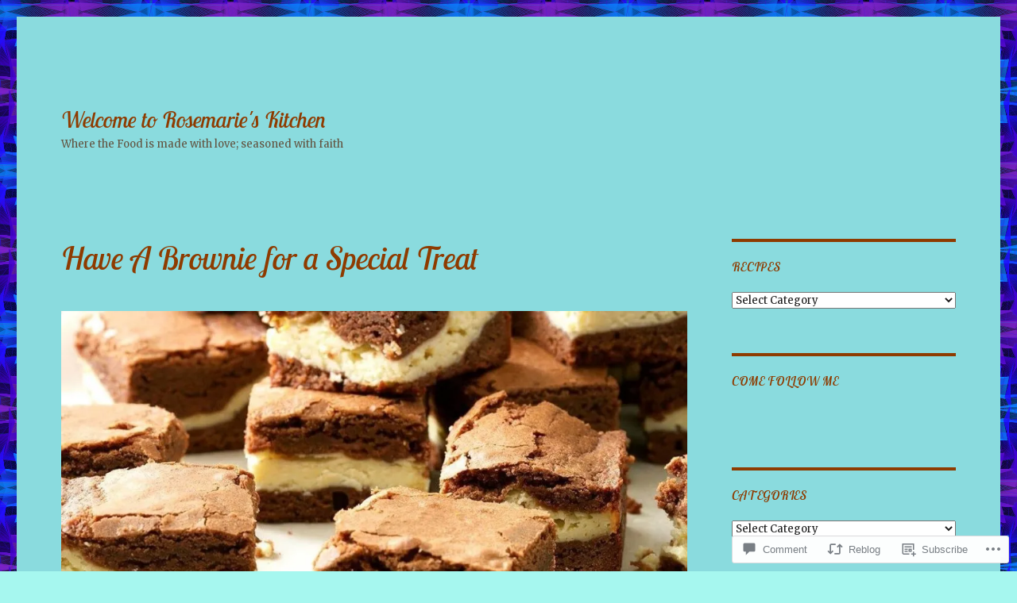

--- FILE ---
content_type: text/html; charset=UTF-8
request_url: https://rosemarieskitchen.website/2021/02/10/have-a-brownie-for-a-special-treat/
body_size: 59753
content:
<!DOCTYPE html>
<html lang="en" class="no-js">
<head>
	<meta charset="UTF-8">
	<meta name="viewport" content="width=device-width, initial-scale=1">
	<link rel="profile" href="https://gmpg.org/xfn/11">
		<link rel="pingback" href="https://rosemarieskitchen.website/xmlrpc.php">
		<script>(function(html){html.className = html.className.replace(/\bno-js\b/,'js')})(document.documentElement);</script>
<title>Have A Brownie for a Special Treat &#8211; Welcome to Rosemarie&#039;s Kitchen</title>
<script type="text/javascript">
  WebFontConfig = {"google":{"families":["Lobster+Two:i:latin,latin-ext","Merriweather:r,i,b,bi:latin,latin-ext"]},"api_url":"https:\/\/fonts-api.wp.com\/css"};
  (function() {
    var wf = document.createElement('script');
    wf.src = '/wp-content/plugins/custom-fonts/js/webfont.js';
    wf.type = 'text/javascript';
    wf.async = 'true';
    var s = document.getElementsByTagName('script')[0];
    s.parentNode.insertBefore(wf, s);
	})();
</script><style id="jetpack-custom-fonts-css">.wf-active body, .wf-active button, .wf-active input, .wf-active select, .wf-active textarea{font-family:"Merriweather",serif}.wf-active ::-webkit-input-placeholder{font-family:"Merriweather",serif}.wf-active :-moz-placeholder{font-family:"Merriweather",serif}.wf-active ::-moz-placeholder{font-family:"Merriweather",serif}.wf-active :-ms-input-placeholder{font-family:"Merriweather",serif}.wf-active button, .wf-active button[disabled]:hover, .wf-active button[disabled]:focus, .wf-active input[type="button"], .wf-active input[type="button"][disabled]:hover, .wf-active input[type="button"][disabled]:focus, .wf-active input[type="reset"], .wf-active input[type="reset"][disabled]:hover, .wf-active input[type="reset"][disabled]:focus, .wf-active input[type="submit"], .wf-active input[type="submit"][disabled]:hover, .wf-active input[type="submit"][disabled]:focus, .wf-active .main-navigation, .wf-active .no-comments, .wf-active .tagcloud a, .wf-active .wp_widget_tag_cloud a, .wf-active .top_rated div > p, .wf-active .comments-area #respond .comment-form-fields p.comment-form-posting-as, .wf-active .comments-area #respond .comment-form-fields p.comment-form-log-out, .wf-active .comments-area #respond #comment-form-identity #comment-form-nascar p, .wf-active .comments-area #respond #comment-form-subscribe p, .wf-active .comments-area #respond p.form-submit input#comment-submit, .wf-active .comment-content p.comment-likes span.comment-like-feedback, .wf-active .jp-relatedposts-post-date, .wf-active .jp-relatedposts-post-context{font-family:"Merriweather",serif}.wf-active .post-password-form label, .wf-active .comment-form label, .wf-active .entry-content .contact-form label, .wf-active .post-navigation .meta-nav, .wf-active .image-navigation, .wf-active .comment-navigation, .wf-active .menu-toggle, .wf-active .widget_recent_entries .post-date, .wf-active .widget_rss .rss-date, .wf-active .widget_rss cite, .wf-active .sticky-post, .wf-active .entry-footer, .wf-active .comment-metadata, .wf-active .pingback .edit-link, .wf-active .comment-reply-link, .wf-active .page-links, .wf-active .page-links a, .wf-active .page-links > span, .wf-active .pd-rating, .wf-active .entry-content .portfolio-entry-meta, .wf-active .entry-content #jp-relatedposts h3.jp-relatedposts-headline, .wf-active .hentry div.sharedaddy h3.sd-title, .wf-active .hentry h3.sd-title{font-family:"Merriweather",serif}.wf-active .pagination{font-family:"Merriweather",serif}.wf-active body:not(.logged-in) .site .skip-link{font-family:"Merriweather",serif}.wf-active .site-description, .wf-active .author-bio, .wf-active .taxonomy-description, .wf-active .entry-caption, .wf-active .comment-notes, .wf-active .comment-awaiting-moderation, .wf-active .logged-in-as, .wf-active .form-allowed-tags, .wf-active .site-info, .wf-active .wp-caption .wp-caption-text, .wf-active .gallery-caption, .wf-active .entry-content .portfolio-entry-content p, .wf-active .entry-content .testimonial-entry-title, .wf-active .entry-content .testimonial-entry-content p, .wf-active .entry-content #jp-relatedposts .jp-relatedposts-items p, .wf-active .entry-content #jp-relatedposts .jp-relatedposts-items-visual h4.jp-relatedposts-post-title{font-family:"Merriweather",serif}.wf-active .site-title, .wf-active .post-navigation .post-title, .wf-active .comments-title, .wf-active .comment-reply-title, .wf-active .page-title{font-family:"Lobster Two",sans-serif;font-style:italic;font-weight:400}.wf-active .widget .widget-title, .wf-active .entry-content .portfolio-entry-title{font-family:"Lobster Two",sans-serif;font-style:italic;font-weight:400}.wf-active .entry-title{font-family:"Lobster Two",sans-serif;font-style:italic;font-weight:400}.wf-active .format-aside .entry-title, .wf-active .format-image .entry-title, .wf-active .format-video .entry-title, .wf-active .format-quote .entry-title, .wf-active .format-gallery .entry-title, .wf-active .format-status .entry-title, .wf-active .format-link .entry-title, .wf-active .format-audio .entry-title, .wf-active .format-chat .entry-title{font-style:italic;font-weight:400}@media screen and (min-width: 44.375em){.wf-active .site-title, .wf-active .post-navigation .post-title{font-style:italic;font-weight:400}}@media screen and (min-width: 44.375em){.wf-active .entry-title{font-style:italic;font-weight:400}}@media screen and (min-width: 61.5625em){.wf-active .entry-title{font-style:italic;font-weight:400}}@media screen and (min-width: 61.5625em){.wf-active .format-aside .entry-title, .wf-active .format-image .entry-title, .wf-active .format-video .entry-title, .wf-active .format-quote .entry-title, .wf-active .format-gallery .entry-title, .wf-active .format-status .entry-title, .wf-active .format-link .entry-title, .wf-active .format-audio .entry-title, .wf-active .format-chat .entry-title{font-style:italic;font-weight:400}}</style>
<meta name='robots' content='max-image-preview:large' />

<!-- Async WordPress.com Remote Login -->
<script id="wpcom_remote_login_js">
var wpcom_remote_login_extra_auth = '';
function wpcom_remote_login_remove_dom_node_id( element_id ) {
	var dom_node = document.getElementById( element_id );
	if ( dom_node ) { dom_node.parentNode.removeChild( dom_node ); }
}
function wpcom_remote_login_remove_dom_node_classes( class_name ) {
	var dom_nodes = document.querySelectorAll( '.' + class_name );
	for ( var i = 0; i < dom_nodes.length; i++ ) {
		dom_nodes[ i ].parentNode.removeChild( dom_nodes[ i ] );
	}
}
function wpcom_remote_login_final_cleanup() {
	wpcom_remote_login_remove_dom_node_classes( "wpcom_remote_login_msg" );
	wpcom_remote_login_remove_dom_node_id( "wpcom_remote_login_key" );
	wpcom_remote_login_remove_dom_node_id( "wpcom_remote_login_validate" );
	wpcom_remote_login_remove_dom_node_id( "wpcom_remote_login_js" );
	wpcom_remote_login_remove_dom_node_id( "wpcom_request_access_iframe" );
	wpcom_remote_login_remove_dom_node_id( "wpcom_request_access_styles" );
}

// Watch for messages back from the remote login
window.addEventListener( "message", function( e ) {
	if ( e.origin === "https://r-login.wordpress.com" ) {
		var data = {};
		try {
			data = JSON.parse( e.data );
		} catch( e ) {
			wpcom_remote_login_final_cleanup();
			return;
		}

		if ( data.msg === 'LOGIN' ) {
			// Clean up the login check iframe
			wpcom_remote_login_remove_dom_node_id( "wpcom_remote_login_key" );

			var id_regex = new RegExp( /^[0-9]+$/ );
			var token_regex = new RegExp( /^.*|.*|.*$/ );
			if (
				token_regex.test( data.token )
				&& id_regex.test( data.wpcomid )
			) {
				// We have everything we need to ask for a login
				var script = document.createElement( "script" );
				script.setAttribute( "id", "wpcom_remote_login_validate" );
				script.src = '/remote-login.php?wpcom_remote_login=validate'
					+ '&wpcomid=' + data.wpcomid
					+ '&token=' + encodeURIComponent( data.token )
					+ '&host=' + window.location.protocol
					+ '//' + window.location.hostname
					+ '&postid=28309'
					+ '&is_singular=1';
				document.body.appendChild( script );
			}

			return;
		}

		// Safari ITP, not logged in, so redirect
		if ( data.msg === 'LOGIN-REDIRECT' ) {
			window.location = 'https://wordpress.com/log-in?redirect_to=' + window.location.href;
			return;
		}

		// Safari ITP, storage access failed, remove the request
		if ( data.msg === 'LOGIN-REMOVE' ) {
			var css_zap = 'html { -webkit-transition: margin-top 1s; transition: margin-top 1s; } /* 9001 */ html { margin-top: 0 !important; } * html body { margin-top: 0 !important; } @media screen and ( max-width: 782px ) { html { margin-top: 0 !important; } * html body { margin-top: 0 !important; } }';
			var style_zap = document.createElement( 'style' );
			style_zap.type = 'text/css';
			style_zap.appendChild( document.createTextNode( css_zap ) );
			document.body.appendChild( style_zap );

			var e = document.getElementById( 'wpcom_request_access_iframe' );
			e.parentNode.removeChild( e );

			document.cookie = 'wordpress_com_login_access=denied; path=/; max-age=31536000';

			return;
		}

		// Safari ITP
		if ( data.msg === 'REQUEST_ACCESS' ) {
			console.log( 'request access: safari' );

			// Check ITP iframe enable/disable knob
			if ( wpcom_remote_login_extra_auth !== 'safari_itp_iframe' ) {
				return;
			}

			// If we are in a "private window" there is no ITP.
			var private_window = false;
			try {
				var opendb = window.openDatabase( null, null, null, null );
			} catch( e ) {
				private_window = true;
			}

			if ( private_window ) {
				console.log( 'private window' );
				return;
			}

			var iframe = document.createElement( 'iframe' );
			iframe.id = 'wpcom_request_access_iframe';
			iframe.setAttribute( 'scrolling', 'no' );
			iframe.setAttribute( 'sandbox', 'allow-storage-access-by-user-activation allow-scripts allow-same-origin allow-top-navigation-by-user-activation' );
			iframe.src = 'https://r-login.wordpress.com/remote-login.php?wpcom_remote_login=request_access&origin=' + encodeURIComponent( data.origin ) + '&wpcomid=' + encodeURIComponent( data.wpcomid );

			var css = 'html { -webkit-transition: margin-top 1s; transition: margin-top 1s; } /* 9001 */ html { margin-top: 46px !important; } * html body { margin-top: 46px !important; } @media screen and ( max-width: 660px ) { html { margin-top: 71px !important; } * html body { margin-top: 71px !important; } #wpcom_request_access_iframe { display: block; height: 71px !important; } } #wpcom_request_access_iframe { border: 0px; height: 46px; position: fixed; top: 0; left: 0; width: 100%; min-width: 100%; z-index: 99999; background: #23282d; } ';

			var style = document.createElement( 'style' );
			style.type = 'text/css';
			style.id = 'wpcom_request_access_styles';
			style.appendChild( document.createTextNode( css ) );
			document.body.appendChild( style );

			document.body.appendChild( iframe );
		}

		if ( data.msg === 'DONE' ) {
			wpcom_remote_login_final_cleanup();
		}
	}
}, false );

// Inject the remote login iframe after the page has had a chance to load
// more critical resources
window.addEventListener( "DOMContentLoaded", function( e ) {
	var iframe = document.createElement( "iframe" );
	iframe.style.display = "none";
	iframe.setAttribute( "scrolling", "no" );
	iframe.setAttribute( "id", "wpcom_remote_login_key" );
	iframe.src = "https://r-login.wordpress.com/remote-login.php"
		+ "?wpcom_remote_login=key"
		+ "&origin=aHR0cHM6Ly9yb3NlbWFyaWVza2l0Y2hlbi53ZWJzaXRl"
		+ "&wpcomid=135140624"
		+ "&time=" + Math.floor( Date.now() / 1000 );
	document.body.appendChild( iframe );
}, false );
</script>
<link rel='dns-prefetch' href='//s0.wp.com' />
<link rel='dns-prefetch' href='//widgets.wp.com' />
<link rel='dns-prefetch' href='//wordpress.com' />
<link rel="alternate" type="application/rss+xml" title="Welcome to Rosemarie&#039;s Kitchen &raquo; Feed" href="https://rosemarieskitchen.website/feed/" />
<link rel="alternate" type="application/rss+xml" title="Welcome to Rosemarie&#039;s Kitchen &raquo; Comments Feed" href="https://rosemarieskitchen.website/comments/feed/" />
<link rel="alternate" type="application/rss+xml" title="Welcome to Rosemarie&#039;s Kitchen &raquo; Have A Brownie for a Special&nbsp;Treat Comments Feed" href="https://rosemarieskitchen.website/2021/02/10/have-a-brownie-for-a-special-treat/feed/" />
	<script type="text/javascript">
		/* <![CDATA[ */
		function addLoadEvent(func) {
			var oldonload = window.onload;
			if (typeof window.onload != 'function') {
				window.onload = func;
			} else {
				window.onload = function () {
					oldonload();
					func();
				}
			}
		}
		/* ]]> */
	</script>
	<link crossorigin='anonymous' rel='stylesheet' id='all-css-0-1' href='/_static/??-eJyVzEkKwkAQheEL2RYOMbgQz9J0Cu2kJqxqord3QBBcCC5/eO+D2VJRCZQAbsmonao4jBiWy/Ru8CbAOjRChzgjYwpVcijKlgNiftxvXq+BKMvivoC/2QtSDhySqcdX/RKpTvhxX/WcH/mw6rvNut/vtt14B6rgVkY=&cssminify=yes' type='text/css' media='all' />
<style id='wp-emoji-styles-inline-css'>

	img.wp-smiley, img.emoji {
		display: inline !important;
		border: none !important;
		box-shadow: none !important;
		height: 1em !important;
		width: 1em !important;
		margin: 0 0.07em !important;
		vertical-align: -0.1em !important;
		background: none !important;
		padding: 0 !important;
	}
/*# sourceURL=wp-emoji-styles-inline-css */
</style>
<link crossorigin='anonymous' rel='stylesheet' id='all-css-2-1' href='/wp-content/plugins/gutenberg-core/v22.2.0/build/styles/block-library/style.css?m=1764855221i&cssminify=yes' type='text/css' media='all' />
<style id='wp-block-library-inline-css'>
.has-text-align-justify {
	text-align:justify;
}
.has-text-align-justify{text-align:justify;}

/*# sourceURL=wp-block-library-inline-css */
</style><style id='wp-block-paragraph-inline-css'>
.is-small-text{font-size:.875em}.is-regular-text{font-size:1em}.is-large-text{font-size:2.25em}.is-larger-text{font-size:3em}.has-drop-cap:not(:focus):first-letter{float:left;font-size:8.4em;font-style:normal;font-weight:100;line-height:.68;margin:.05em .1em 0 0;text-transform:uppercase}body.rtl .has-drop-cap:not(:focus):first-letter{float:none;margin-left:.1em}p.has-drop-cap.has-background{overflow:hidden}:root :where(p.has-background){padding:1.25em 2.375em}:where(p.has-text-color:not(.has-link-color)) a{color:inherit}p.has-text-align-left[style*="writing-mode:vertical-lr"],p.has-text-align-right[style*="writing-mode:vertical-rl"]{rotate:180deg}
/*# sourceURL=/wp-content/plugins/gutenberg-core/v22.2.0/build/styles/block-library/paragraph/style.css */
</style>
<style id='wp-block-gallery-inline-css'>
.blocks-gallery-grid:not(.has-nested-images),.wp-block-gallery:not(.has-nested-images){display:flex;flex-wrap:wrap;list-style-type:none;margin:0;padding:0}.blocks-gallery-grid:not(.has-nested-images) .blocks-gallery-image,.blocks-gallery-grid:not(.has-nested-images) .blocks-gallery-item,.wp-block-gallery:not(.has-nested-images) .blocks-gallery-image,.wp-block-gallery:not(.has-nested-images) .blocks-gallery-item{display:flex;flex-direction:column;flex-grow:1;justify-content:center;margin:0 1em 1em 0;position:relative;width:calc(50% - 1em)}.blocks-gallery-grid:not(.has-nested-images) .blocks-gallery-image:nth-of-type(2n),.blocks-gallery-grid:not(.has-nested-images) .blocks-gallery-item:nth-of-type(2n),.wp-block-gallery:not(.has-nested-images) .blocks-gallery-image:nth-of-type(2n),.wp-block-gallery:not(.has-nested-images) .blocks-gallery-item:nth-of-type(2n){margin-right:0}.blocks-gallery-grid:not(.has-nested-images) .blocks-gallery-image figure,.blocks-gallery-grid:not(.has-nested-images) .blocks-gallery-item figure,.wp-block-gallery:not(.has-nested-images) .blocks-gallery-image figure,.wp-block-gallery:not(.has-nested-images) .blocks-gallery-item figure{align-items:flex-end;display:flex;height:100%;justify-content:flex-start;margin:0}.blocks-gallery-grid:not(.has-nested-images) .blocks-gallery-image img,.blocks-gallery-grid:not(.has-nested-images) .blocks-gallery-item img,.wp-block-gallery:not(.has-nested-images) .blocks-gallery-image img,.wp-block-gallery:not(.has-nested-images) .blocks-gallery-item img{display:block;height:auto;max-width:100%;width:auto}.blocks-gallery-grid:not(.has-nested-images) .blocks-gallery-image figcaption,.blocks-gallery-grid:not(.has-nested-images) .blocks-gallery-item figcaption,.wp-block-gallery:not(.has-nested-images) .blocks-gallery-image figcaption,.wp-block-gallery:not(.has-nested-images) .blocks-gallery-item figcaption{background:linear-gradient(0deg,#000000b3,#0000004d 70%,#0000);bottom:0;box-sizing:border-box;color:#fff;font-size:.8em;margin:0;max-height:100%;overflow:auto;padding:3em .77em .7em;position:absolute;text-align:center;width:100%;z-index:2}.blocks-gallery-grid:not(.has-nested-images) .blocks-gallery-image figcaption img,.blocks-gallery-grid:not(.has-nested-images) .blocks-gallery-item figcaption img,.wp-block-gallery:not(.has-nested-images) .blocks-gallery-image figcaption img,.wp-block-gallery:not(.has-nested-images) .blocks-gallery-item figcaption img{display:inline}.blocks-gallery-grid:not(.has-nested-images) figcaption,.wp-block-gallery:not(.has-nested-images) figcaption{flex-grow:1}.blocks-gallery-grid:not(.has-nested-images).is-cropped .blocks-gallery-image a,.blocks-gallery-grid:not(.has-nested-images).is-cropped .blocks-gallery-image img,.blocks-gallery-grid:not(.has-nested-images).is-cropped .blocks-gallery-item a,.blocks-gallery-grid:not(.has-nested-images).is-cropped .blocks-gallery-item img,.wp-block-gallery:not(.has-nested-images).is-cropped .blocks-gallery-image a,.wp-block-gallery:not(.has-nested-images).is-cropped .blocks-gallery-image img,.wp-block-gallery:not(.has-nested-images).is-cropped .blocks-gallery-item a,.wp-block-gallery:not(.has-nested-images).is-cropped .blocks-gallery-item img{flex:1;height:100%;object-fit:cover;width:100%}.blocks-gallery-grid:not(.has-nested-images).columns-1 .blocks-gallery-image,.blocks-gallery-grid:not(.has-nested-images).columns-1 .blocks-gallery-item,.wp-block-gallery:not(.has-nested-images).columns-1 .blocks-gallery-image,.wp-block-gallery:not(.has-nested-images).columns-1 .blocks-gallery-item{margin-right:0;width:100%}@media (min-width:600px){.blocks-gallery-grid:not(.has-nested-images).columns-3 .blocks-gallery-image,.blocks-gallery-grid:not(.has-nested-images).columns-3 .blocks-gallery-item,.wp-block-gallery:not(.has-nested-images).columns-3 .blocks-gallery-image,.wp-block-gallery:not(.has-nested-images).columns-3 .blocks-gallery-item{margin-right:1em;width:calc(33.33333% - .66667em)}.blocks-gallery-grid:not(.has-nested-images).columns-4 .blocks-gallery-image,.blocks-gallery-grid:not(.has-nested-images).columns-4 .blocks-gallery-item,.wp-block-gallery:not(.has-nested-images).columns-4 .blocks-gallery-image,.wp-block-gallery:not(.has-nested-images).columns-4 .blocks-gallery-item{margin-right:1em;width:calc(25% - .75em)}.blocks-gallery-grid:not(.has-nested-images).columns-5 .blocks-gallery-image,.blocks-gallery-grid:not(.has-nested-images).columns-5 .blocks-gallery-item,.wp-block-gallery:not(.has-nested-images).columns-5 .blocks-gallery-image,.wp-block-gallery:not(.has-nested-images).columns-5 .blocks-gallery-item{margin-right:1em;width:calc(20% - .8em)}.blocks-gallery-grid:not(.has-nested-images).columns-6 .blocks-gallery-image,.blocks-gallery-grid:not(.has-nested-images).columns-6 .blocks-gallery-item,.wp-block-gallery:not(.has-nested-images).columns-6 .blocks-gallery-image,.wp-block-gallery:not(.has-nested-images).columns-6 .blocks-gallery-item{margin-right:1em;width:calc(16.66667% - .83333em)}.blocks-gallery-grid:not(.has-nested-images).columns-7 .blocks-gallery-image,.blocks-gallery-grid:not(.has-nested-images).columns-7 .blocks-gallery-item,.wp-block-gallery:not(.has-nested-images).columns-7 .blocks-gallery-image,.wp-block-gallery:not(.has-nested-images).columns-7 .blocks-gallery-item{margin-right:1em;width:calc(14.28571% - .85714em)}.blocks-gallery-grid:not(.has-nested-images).columns-8 .blocks-gallery-image,.blocks-gallery-grid:not(.has-nested-images).columns-8 .blocks-gallery-item,.wp-block-gallery:not(.has-nested-images).columns-8 .blocks-gallery-image,.wp-block-gallery:not(.has-nested-images).columns-8 .blocks-gallery-item{margin-right:1em;width:calc(12.5% - .875em)}.blocks-gallery-grid:not(.has-nested-images).columns-1 .blocks-gallery-image:nth-of-type(1n),.blocks-gallery-grid:not(.has-nested-images).columns-1 .blocks-gallery-item:nth-of-type(1n),.blocks-gallery-grid:not(.has-nested-images).columns-2 .blocks-gallery-image:nth-of-type(2n),.blocks-gallery-grid:not(.has-nested-images).columns-2 .blocks-gallery-item:nth-of-type(2n),.blocks-gallery-grid:not(.has-nested-images).columns-3 .blocks-gallery-image:nth-of-type(3n),.blocks-gallery-grid:not(.has-nested-images).columns-3 .blocks-gallery-item:nth-of-type(3n),.blocks-gallery-grid:not(.has-nested-images).columns-4 .blocks-gallery-image:nth-of-type(4n),.blocks-gallery-grid:not(.has-nested-images).columns-4 .blocks-gallery-item:nth-of-type(4n),.blocks-gallery-grid:not(.has-nested-images).columns-5 .blocks-gallery-image:nth-of-type(5n),.blocks-gallery-grid:not(.has-nested-images).columns-5 .blocks-gallery-item:nth-of-type(5n),.blocks-gallery-grid:not(.has-nested-images).columns-6 .blocks-gallery-image:nth-of-type(6n),.blocks-gallery-grid:not(.has-nested-images).columns-6 .blocks-gallery-item:nth-of-type(6n),.blocks-gallery-grid:not(.has-nested-images).columns-7 .blocks-gallery-image:nth-of-type(7n),.blocks-gallery-grid:not(.has-nested-images).columns-7 .blocks-gallery-item:nth-of-type(7n),.blocks-gallery-grid:not(.has-nested-images).columns-8 .blocks-gallery-image:nth-of-type(8n),.blocks-gallery-grid:not(.has-nested-images).columns-8 .blocks-gallery-item:nth-of-type(8n),.wp-block-gallery:not(.has-nested-images).columns-1 .blocks-gallery-image:nth-of-type(1n),.wp-block-gallery:not(.has-nested-images).columns-1 .blocks-gallery-item:nth-of-type(1n),.wp-block-gallery:not(.has-nested-images).columns-2 .blocks-gallery-image:nth-of-type(2n),.wp-block-gallery:not(.has-nested-images).columns-2 .blocks-gallery-item:nth-of-type(2n),.wp-block-gallery:not(.has-nested-images).columns-3 .blocks-gallery-image:nth-of-type(3n),.wp-block-gallery:not(.has-nested-images).columns-3 .blocks-gallery-item:nth-of-type(3n),.wp-block-gallery:not(.has-nested-images).columns-4 .blocks-gallery-image:nth-of-type(4n),.wp-block-gallery:not(.has-nested-images).columns-4 .blocks-gallery-item:nth-of-type(4n),.wp-block-gallery:not(.has-nested-images).columns-5 .blocks-gallery-image:nth-of-type(5n),.wp-block-gallery:not(.has-nested-images).columns-5 .blocks-gallery-item:nth-of-type(5n),.wp-block-gallery:not(.has-nested-images).columns-6 .blocks-gallery-image:nth-of-type(6n),.wp-block-gallery:not(.has-nested-images).columns-6 .blocks-gallery-item:nth-of-type(6n),.wp-block-gallery:not(.has-nested-images).columns-7 .blocks-gallery-image:nth-of-type(7n),.wp-block-gallery:not(.has-nested-images).columns-7 .blocks-gallery-item:nth-of-type(7n),.wp-block-gallery:not(.has-nested-images).columns-8 .blocks-gallery-image:nth-of-type(8n),.wp-block-gallery:not(.has-nested-images).columns-8 .blocks-gallery-item:nth-of-type(8n){margin-right:0}}.blocks-gallery-grid:not(.has-nested-images) .blocks-gallery-image:last-child,.blocks-gallery-grid:not(.has-nested-images) .blocks-gallery-item:last-child,.wp-block-gallery:not(.has-nested-images) .blocks-gallery-image:last-child,.wp-block-gallery:not(.has-nested-images) .blocks-gallery-item:last-child{margin-right:0}.blocks-gallery-grid:not(.has-nested-images).alignleft,.blocks-gallery-grid:not(.has-nested-images).alignright,.wp-block-gallery:not(.has-nested-images).alignleft,.wp-block-gallery:not(.has-nested-images).alignright{max-width:420px;width:100%}.blocks-gallery-grid:not(.has-nested-images).aligncenter .blocks-gallery-item figure,.wp-block-gallery:not(.has-nested-images).aligncenter .blocks-gallery-item figure{justify-content:center}.wp-block-gallery:not(.is-cropped) .blocks-gallery-item{align-self:flex-start}figure.wp-block-gallery.has-nested-images{align-items:normal}.wp-block-gallery.has-nested-images figure.wp-block-image:not(#individual-image){margin:0;width:calc(50% - var(--wp--style--unstable-gallery-gap, 16px)/2)}.wp-block-gallery.has-nested-images figure.wp-block-image{box-sizing:border-box;display:flex;flex-direction:column;flex-grow:1;justify-content:center;max-width:100%;position:relative}.wp-block-gallery.has-nested-images figure.wp-block-image>a,.wp-block-gallery.has-nested-images figure.wp-block-image>div{flex-direction:column;flex-grow:1;margin:0}.wp-block-gallery.has-nested-images figure.wp-block-image img{display:block;height:auto;max-width:100%!important;width:auto}.wp-block-gallery.has-nested-images figure.wp-block-image figcaption,.wp-block-gallery.has-nested-images figure.wp-block-image:has(figcaption):before{bottom:0;left:0;max-height:100%;position:absolute;right:0}.wp-block-gallery.has-nested-images figure.wp-block-image:has(figcaption):before{backdrop-filter:blur(3px);content:"";height:100%;-webkit-mask-image:linear-gradient(0deg,#000 20%,#0000);mask-image:linear-gradient(0deg,#000 20%,#0000);max-height:40%;pointer-events:none}.wp-block-gallery.has-nested-images figure.wp-block-image figcaption{box-sizing:border-box;color:#fff;font-size:13px;margin:0;overflow:auto;padding:1em;text-align:center;text-shadow:0 0 1.5px #000}.wp-block-gallery.has-nested-images figure.wp-block-image figcaption::-webkit-scrollbar{height:12px;width:12px}.wp-block-gallery.has-nested-images figure.wp-block-image figcaption::-webkit-scrollbar-track{background-color:initial}.wp-block-gallery.has-nested-images figure.wp-block-image figcaption::-webkit-scrollbar-thumb{background-clip:padding-box;background-color:initial;border:3px solid #0000;border-radius:8px}.wp-block-gallery.has-nested-images figure.wp-block-image figcaption:focus-within::-webkit-scrollbar-thumb,.wp-block-gallery.has-nested-images figure.wp-block-image figcaption:focus::-webkit-scrollbar-thumb,.wp-block-gallery.has-nested-images figure.wp-block-image figcaption:hover::-webkit-scrollbar-thumb{background-color:#fffc}.wp-block-gallery.has-nested-images figure.wp-block-image figcaption{scrollbar-color:#0000 #0000;scrollbar-gutter:stable both-edges;scrollbar-width:thin}.wp-block-gallery.has-nested-images figure.wp-block-image figcaption:focus,.wp-block-gallery.has-nested-images figure.wp-block-image figcaption:focus-within,.wp-block-gallery.has-nested-images figure.wp-block-image figcaption:hover{scrollbar-color:#fffc #0000}.wp-block-gallery.has-nested-images figure.wp-block-image figcaption{will-change:transform}@media (hover:none){.wp-block-gallery.has-nested-images figure.wp-block-image figcaption{scrollbar-color:#fffc #0000}}.wp-block-gallery.has-nested-images figure.wp-block-image figcaption{background:linear-gradient(0deg,#0006,#0000)}.wp-block-gallery.has-nested-images figure.wp-block-image figcaption img{display:inline}.wp-block-gallery.has-nested-images figure.wp-block-image figcaption a{color:inherit}.wp-block-gallery.has-nested-images figure.wp-block-image.has-custom-border img{box-sizing:border-box}.wp-block-gallery.has-nested-images figure.wp-block-image.has-custom-border>a,.wp-block-gallery.has-nested-images figure.wp-block-image.has-custom-border>div,.wp-block-gallery.has-nested-images figure.wp-block-image.is-style-rounded>a,.wp-block-gallery.has-nested-images figure.wp-block-image.is-style-rounded>div{flex:1 1 auto}.wp-block-gallery.has-nested-images figure.wp-block-image.has-custom-border figcaption,.wp-block-gallery.has-nested-images figure.wp-block-image.is-style-rounded figcaption{background:none;color:inherit;flex:initial;margin:0;padding:10px 10px 9px;position:relative;text-shadow:none}.wp-block-gallery.has-nested-images figure.wp-block-image.has-custom-border:before,.wp-block-gallery.has-nested-images figure.wp-block-image.is-style-rounded:before{content:none}.wp-block-gallery.has-nested-images figcaption{flex-basis:100%;flex-grow:1;text-align:center}.wp-block-gallery.has-nested-images:not(.is-cropped) figure.wp-block-image:not(#individual-image){margin-bottom:auto;margin-top:0}.wp-block-gallery.has-nested-images.is-cropped figure.wp-block-image:not(#individual-image){align-self:inherit}.wp-block-gallery.has-nested-images.is-cropped figure.wp-block-image:not(#individual-image)>a,.wp-block-gallery.has-nested-images.is-cropped figure.wp-block-image:not(#individual-image)>div:not(.components-drop-zone){display:flex}.wp-block-gallery.has-nested-images.is-cropped figure.wp-block-image:not(#individual-image) a,.wp-block-gallery.has-nested-images.is-cropped figure.wp-block-image:not(#individual-image) img{flex:1 0 0%;height:100%;object-fit:cover;width:100%}.wp-block-gallery.has-nested-images.columns-1 figure.wp-block-image:not(#individual-image){width:100%}@media (min-width:600px){.wp-block-gallery.has-nested-images.columns-3 figure.wp-block-image:not(#individual-image){width:calc(33.33333% - var(--wp--style--unstable-gallery-gap, 16px)*.66667)}.wp-block-gallery.has-nested-images.columns-4 figure.wp-block-image:not(#individual-image){width:calc(25% - var(--wp--style--unstable-gallery-gap, 16px)*.75)}.wp-block-gallery.has-nested-images.columns-5 figure.wp-block-image:not(#individual-image){width:calc(20% - var(--wp--style--unstable-gallery-gap, 16px)*.8)}.wp-block-gallery.has-nested-images.columns-6 figure.wp-block-image:not(#individual-image){width:calc(16.66667% - var(--wp--style--unstable-gallery-gap, 16px)*.83333)}.wp-block-gallery.has-nested-images.columns-7 figure.wp-block-image:not(#individual-image){width:calc(14.28571% - var(--wp--style--unstable-gallery-gap, 16px)*.85714)}.wp-block-gallery.has-nested-images.columns-8 figure.wp-block-image:not(#individual-image){width:calc(12.5% - var(--wp--style--unstable-gallery-gap, 16px)*.875)}.wp-block-gallery.has-nested-images.columns-default figure.wp-block-image:not(#individual-image){width:calc(33.33% - var(--wp--style--unstable-gallery-gap, 16px)*.66667)}.wp-block-gallery.has-nested-images.columns-default figure.wp-block-image:not(#individual-image):first-child:nth-last-child(2),.wp-block-gallery.has-nested-images.columns-default figure.wp-block-image:not(#individual-image):first-child:nth-last-child(2)~figure.wp-block-image:not(#individual-image){width:calc(50% - var(--wp--style--unstable-gallery-gap, 16px)*.5)}.wp-block-gallery.has-nested-images.columns-default figure.wp-block-image:not(#individual-image):first-child:last-child{width:100%}}.wp-block-gallery.has-nested-images.alignleft,.wp-block-gallery.has-nested-images.alignright{max-width:420px;width:100%}.wp-block-gallery.has-nested-images.aligncenter{justify-content:center}
/*# sourceURL=/wp-content/plugins/gutenberg-core/v22.2.0/build/styles/block-library/gallery/style.css */
</style>
<style id='wp-block-gallery-theme-inline-css'>
.blocks-gallery-caption{color:#555;font-size:13px;text-align:center}.is-dark-theme .blocks-gallery-caption{color:#ffffffa6}
/*# sourceURL=/wp-content/plugins/gutenberg-core/v22.2.0/build/styles/block-library/gallery/theme.css */
</style>
<style id='global-styles-inline-css'>
:root{--wp--preset--aspect-ratio--square: 1;--wp--preset--aspect-ratio--4-3: 4/3;--wp--preset--aspect-ratio--3-4: 3/4;--wp--preset--aspect-ratio--3-2: 3/2;--wp--preset--aspect-ratio--2-3: 2/3;--wp--preset--aspect-ratio--16-9: 16/9;--wp--preset--aspect-ratio--9-16: 9/16;--wp--preset--color--black: #000000;--wp--preset--color--cyan-bluish-gray: #abb8c3;--wp--preset--color--white: #fff;--wp--preset--color--pale-pink: #f78da7;--wp--preset--color--vivid-red: #cf2e2e;--wp--preset--color--luminous-vivid-orange: #ff6900;--wp--preset--color--luminous-vivid-amber: #fcb900;--wp--preset--color--light-green-cyan: #7bdcb5;--wp--preset--color--vivid-green-cyan: #00d084;--wp--preset--color--pale-cyan-blue: #8ed1fc;--wp--preset--color--vivid-cyan-blue: #0693e3;--wp--preset--color--vivid-purple: #9b51e0;--wp--preset--color--dark-gray: #1a1a1a;--wp--preset--color--medium-gray: #686868;--wp--preset--color--light-gray: #e5e5e5;--wp--preset--color--blue-gray: #4d545c;--wp--preset--color--bright-blue: #007acc;--wp--preset--color--light-blue: #9adffd;--wp--preset--color--dark-brown: #402b30;--wp--preset--color--medium-brown: #774e24;--wp--preset--color--dark-red: #640c1f;--wp--preset--color--bright-red: #ff675f;--wp--preset--color--yellow: #ffef8e;--wp--preset--gradient--vivid-cyan-blue-to-vivid-purple: linear-gradient(135deg,rgb(6,147,227) 0%,rgb(155,81,224) 100%);--wp--preset--gradient--light-green-cyan-to-vivid-green-cyan: linear-gradient(135deg,rgb(122,220,180) 0%,rgb(0,208,130) 100%);--wp--preset--gradient--luminous-vivid-amber-to-luminous-vivid-orange: linear-gradient(135deg,rgb(252,185,0) 0%,rgb(255,105,0) 100%);--wp--preset--gradient--luminous-vivid-orange-to-vivid-red: linear-gradient(135deg,rgb(255,105,0) 0%,rgb(207,46,46) 100%);--wp--preset--gradient--very-light-gray-to-cyan-bluish-gray: linear-gradient(135deg,rgb(238,238,238) 0%,rgb(169,184,195) 100%);--wp--preset--gradient--cool-to-warm-spectrum: linear-gradient(135deg,rgb(74,234,220) 0%,rgb(151,120,209) 20%,rgb(207,42,186) 40%,rgb(238,44,130) 60%,rgb(251,105,98) 80%,rgb(254,248,76) 100%);--wp--preset--gradient--blush-light-purple: linear-gradient(135deg,rgb(255,206,236) 0%,rgb(152,150,240) 100%);--wp--preset--gradient--blush-bordeaux: linear-gradient(135deg,rgb(254,205,165) 0%,rgb(254,45,45) 50%,rgb(107,0,62) 100%);--wp--preset--gradient--luminous-dusk: linear-gradient(135deg,rgb(255,203,112) 0%,rgb(199,81,192) 50%,rgb(65,88,208) 100%);--wp--preset--gradient--pale-ocean: linear-gradient(135deg,rgb(255,245,203) 0%,rgb(182,227,212) 50%,rgb(51,167,181) 100%);--wp--preset--gradient--electric-grass: linear-gradient(135deg,rgb(202,248,128) 0%,rgb(113,206,126) 100%);--wp--preset--gradient--midnight: linear-gradient(135deg,rgb(2,3,129) 0%,rgb(40,116,252) 100%);--wp--preset--font-size--small: 13px;--wp--preset--font-size--medium: 20px;--wp--preset--font-size--large: 36px;--wp--preset--font-size--x-large: 42px;--wp--preset--font-family--albert-sans: 'Albert Sans', sans-serif;--wp--preset--font-family--alegreya: Alegreya, serif;--wp--preset--font-family--arvo: Arvo, serif;--wp--preset--font-family--bodoni-moda: 'Bodoni Moda', serif;--wp--preset--font-family--bricolage-grotesque: 'Bricolage Grotesque', sans-serif;--wp--preset--font-family--cabin: Cabin, sans-serif;--wp--preset--font-family--chivo: Chivo, sans-serif;--wp--preset--font-family--commissioner: Commissioner, sans-serif;--wp--preset--font-family--cormorant: Cormorant, serif;--wp--preset--font-family--courier-prime: 'Courier Prime', monospace;--wp--preset--font-family--crimson-pro: 'Crimson Pro', serif;--wp--preset--font-family--dm-mono: 'DM Mono', monospace;--wp--preset--font-family--dm-sans: 'DM Sans', sans-serif;--wp--preset--font-family--dm-serif-display: 'DM Serif Display', serif;--wp--preset--font-family--domine: Domine, serif;--wp--preset--font-family--eb-garamond: 'EB Garamond', serif;--wp--preset--font-family--epilogue: Epilogue, sans-serif;--wp--preset--font-family--fahkwang: Fahkwang, sans-serif;--wp--preset--font-family--figtree: Figtree, sans-serif;--wp--preset--font-family--fira-sans: 'Fira Sans', sans-serif;--wp--preset--font-family--fjalla-one: 'Fjalla One', sans-serif;--wp--preset--font-family--fraunces: Fraunces, serif;--wp--preset--font-family--gabarito: Gabarito, system-ui;--wp--preset--font-family--ibm-plex-mono: 'IBM Plex Mono', monospace;--wp--preset--font-family--ibm-plex-sans: 'IBM Plex Sans', sans-serif;--wp--preset--font-family--ibarra-real-nova: 'Ibarra Real Nova', serif;--wp--preset--font-family--instrument-serif: 'Instrument Serif', serif;--wp--preset--font-family--inter: Inter, sans-serif;--wp--preset--font-family--josefin-sans: 'Josefin Sans', sans-serif;--wp--preset--font-family--jost: Jost, sans-serif;--wp--preset--font-family--libre-baskerville: 'Libre Baskerville', serif;--wp--preset--font-family--libre-franklin: 'Libre Franklin', sans-serif;--wp--preset--font-family--literata: Literata, serif;--wp--preset--font-family--lora: Lora, serif;--wp--preset--font-family--merriweather: Merriweather, serif;--wp--preset--font-family--montserrat: Montserrat, sans-serif;--wp--preset--font-family--newsreader: Newsreader, serif;--wp--preset--font-family--noto-sans-mono: 'Noto Sans Mono', sans-serif;--wp--preset--font-family--nunito: Nunito, sans-serif;--wp--preset--font-family--open-sans: 'Open Sans', sans-serif;--wp--preset--font-family--overpass: Overpass, sans-serif;--wp--preset--font-family--pt-serif: 'PT Serif', serif;--wp--preset--font-family--petrona: Petrona, serif;--wp--preset--font-family--piazzolla: Piazzolla, serif;--wp--preset--font-family--playfair-display: 'Playfair Display', serif;--wp--preset--font-family--plus-jakarta-sans: 'Plus Jakarta Sans', sans-serif;--wp--preset--font-family--poppins: Poppins, sans-serif;--wp--preset--font-family--raleway: Raleway, sans-serif;--wp--preset--font-family--roboto: Roboto, sans-serif;--wp--preset--font-family--roboto-slab: 'Roboto Slab', serif;--wp--preset--font-family--rubik: Rubik, sans-serif;--wp--preset--font-family--rufina: Rufina, serif;--wp--preset--font-family--sora: Sora, sans-serif;--wp--preset--font-family--source-sans-3: 'Source Sans 3', sans-serif;--wp--preset--font-family--source-serif-4: 'Source Serif 4', serif;--wp--preset--font-family--space-mono: 'Space Mono', monospace;--wp--preset--font-family--syne: Syne, sans-serif;--wp--preset--font-family--texturina: Texturina, serif;--wp--preset--font-family--urbanist: Urbanist, sans-serif;--wp--preset--font-family--work-sans: 'Work Sans', sans-serif;--wp--preset--spacing--20: 0.44rem;--wp--preset--spacing--30: 0.67rem;--wp--preset--spacing--40: 1rem;--wp--preset--spacing--50: 1.5rem;--wp--preset--spacing--60: 2.25rem;--wp--preset--spacing--70: 3.38rem;--wp--preset--spacing--80: 5.06rem;--wp--preset--shadow--natural: 6px 6px 9px rgba(0, 0, 0, 0.2);--wp--preset--shadow--deep: 12px 12px 50px rgba(0, 0, 0, 0.4);--wp--preset--shadow--sharp: 6px 6px 0px rgba(0, 0, 0, 0.2);--wp--preset--shadow--outlined: 6px 6px 0px -3px rgb(255, 255, 255), 6px 6px rgb(0, 0, 0);--wp--preset--shadow--crisp: 6px 6px 0px rgb(0, 0, 0);}:where(.is-layout-flex){gap: 0.5em;}:where(.is-layout-grid){gap: 0.5em;}body .is-layout-flex{display: flex;}.is-layout-flex{flex-wrap: wrap;align-items: center;}.is-layout-flex > :is(*, div){margin: 0;}body .is-layout-grid{display: grid;}.is-layout-grid > :is(*, div){margin: 0;}:where(.wp-block-columns.is-layout-flex){gap: 2em;}:where(.wp-block-columns.is-layout-grid){gap: 2em;}:where(.wp-block-post-template.is-layout-flex){gap: 1.25em;}:where(.wp-block-post-template.is-layout-grid){gap: 1.25em;}.has-black-color{color: var(--wp--preset--color--black) !important;}.has-cyan-bluish-gray-color{color: var(--wp--preset--color--cyan-bluish-gray) !important;}.has-white-color{color: var(--wp--preset--color--white) !important;}.has-pale-pink-color{color: var(--wp--preset--color--pale-pink) !important;}.has-vivid-red-color{color: var(--wp--preset--color--vivid-red) !important;}.has-luminous-vivid-orange-color{color: var(--wp--preset--color--luminous-vivid-orange) !important;}.has-luminous-vivid-amber-color{color: var(--wp--preset--color--luminous-vivid-amber) !important;}.has-light-green-cyan-color{color: var(--wp--preset--color--light-green-cyan) !important;}.has-vivid-green-cyan-color{color: var(--wp--preset--color--vivid-green-cyan) !important;}.has-pale-cyan-blue-color{color: var(--wp--preset--color--pale-cyan-blue) !important;}.has-vivid-cyan-blue-color{color: var(--wp--preset--color--vivid-cyan-blue) !important;}.has-vivid-purple-color{color: var(--wp--preset--color--vivid-purple) !important;}.has-black-background-color{background-color: var(--wp--preset--color--black) !important;}.has-cyan-bluish-gray-background-color{background-color: var(--wp--preset--color--cyan-bluish-gray) !important;}.has-white-background-color{background-color: var(--wp--preset--color--white) !important;}.has-pale-pink-background-color{background-color: var(--wp--preset--color--pale-pink) !important;}.has-vivid-red-background-color{background-color: var(--wp--preset--color--vivid-red) !important;}.has-luminous-vivid-orange-background-color{background-color: var(--wp--preset--color--luminous-vivid-orange) !important;}.has-luminous-vivid-amber-background-color{background-color: var(--wp--preset--color--luminous-vivid-amber) !important;}.has-light-green-cyan-background-color{background-color: var(--wp--preset--color--light-green-cyan) !important;}.has-vivid-green-cyan-background-color{background-color: var(--wp--preset--color--vivid-green-cyan) !important;}.has-pale-cyan-blue-background-color{background-color: var(--wp--preset--color--pale-cyan-blue) !important;}.has-vivid-cyan-blue-background-color{background-color: var(--wp--preset--color--vivid-cyan-blue) !important;}.has-vivid-purple-background-color{background-color: var(--wp--preset--color--vivid-purple) !important;}.has-black-border-color{border-color: var(--wp--preset--color--black) !important;}.has-cyan-bluish-gray-border-color{border-color: var(--wp--preset--color--cyan-bluish-gray) !important;}.has-white-border-color{border-color: var(--wp--preset--color--white) !important;}.has-pale-pink-border-color{border-color: var(--wp--preset--color--pale-pink) !important;}.has-vivid-red-border-color{border-color: var(--wp--preset--color--vivid-red) !important;}.has-luminous-vivid-orange-border-color{border-color: var(--wp--preset--color--luminous-vivid-orange) !important;}.has-luminous-vivid-amber-border-color{border-color: var(--wp--preset--color--luminous-vivid-amber) !important;}.has-light-green-cyan-border-color{border-color: var(--wp--preset--color--light-green-cyan) !important;}.has-vivid-green-cyan-border-color{border-color: var(--wp--preset--color--vivid-green-cyan) !important;}.has-pale-cyan-blue-border-color{border-color: var(--wp--preset--color--pale-cyan-blue) !important;}.has-vivid-cyan-blue-border-color{border-color: var(--wp--preset--color--vivid-cyan-blue) !important;}.has-vivid-purple-border-color{border-color: var(--wp--preset--color--vivid-purple) !important;}.has-vivid-cyan-blue-to-vivid-purple-gradient-background{background: var(--wp--preset--gradient--vivid-cyan-blue-to-vivid-purple) !important;}.has-light-green-cyan-to-vivid-green-cyan-gradient-background{background: var(--wp--preset--gradient--light-green-cyan-to-vivid-green-cyan) !important;}.has-luminous-vivid-amber-to-luminous-vivid-orange-gradient-background{background: var(--wp--preset--gradient--luminous-vivid-amber-to-luminous-vivid-orange) !important;}.has-luminous-vivid-orange-to-vivid-red-gradient-background{background: var(--wp--preset--gradient--luminous-vivid-orange-to-vivid-red) !important;}.has-very-light-gray-to-cyan-bluish-gray-gradient-background{background: var(--wp--preset--gradient--very-light-gray-to-cyan-bluish-gray) !important;}.has-cool-to-warm-spectrum-gradient-background{background: var(--wp--preset--gradient--cool-to-warm-spectrum) !important;}.has-blush-light-purple-gradient-background{background: var(--wp--preset--gradient--blush-light-purple) !important;}.has-blush-bordeaux-gradient-background{background: var(--wp--preset--gradient--blush-bordeaux) !important;}.has-luminous-dusk-gradient-background{background: var(--wp--preset--gradient--luminous-dusk) !important;}.has-pale-ocean-gradient-background{background: var(--wp--preset--gradient--pale-ocean) !important;}.has-electric-grass-gradient-background{background: var(--wp--preset--gradient--electric-grass) !important;}.has-midnight-gradient-background{background: var(--wp--preset--gradient--midnight) !important;}.has-small-font-size{font-size: var(--wp--preset--font-size--small) !important;}.has-medium-font-size{font-size: var(--wp--preset--font-size--medium) !important;}.has-large-font-size{font-size: var(--wp--preset--font-size--large) !important;}.has-x-large-font-size{font-size: var(--wp--preset--font-size--x-large) !important;}.has-albert-sans-font-family{font-family: var(--wp--preset--font-family--albert-sans) !important;}.has-alegreya-font-family{font-family: var(--wp--preset--font-family--alegreya) !important;}.has-arvo-font-family{font-family: var(--wp--preset--font-family--arvo) !important;}.has-bodoni-moda-font-family{font-family: var(--wp--preset--font-family--bodoni-moda) !important;}.has-bricolage-grotesque-font-family{font-family: var(--wp--preset--font-family--bricolage-grotesque) !important;}.has-cabin-font-family{font-family: var(--wp--preset--font-family--cabin) !important;}.has-chivo-font-family{font-family: var(--wp--preset--font-family--chivo) !important;}.has-commissioner-font-family{font-family: var(--wp--preset--font-family--commissioner) !important;}.has-cormorant-font-family{font-family: var(--wp--preset--font-family--cormorant) !important;}.has-courier-prime-font-family{font-family: var(--wp--preset--font-family--courier-prime) !important;}.has-crimson-pro-font-family{font-family: var(--wp--preset--font-family--crimson-pro) !important;}.has-dm-mono-font-family{font-family: var(--wp--preset--font-family--dm-mono) !important;}.has-dm-sans-font-family{font-family: var(--wp--preset--font-family--dm-sans) !important;}.has-dm-serif-display-font-family{font-family: var(--wp--preset--font-family--dm-serif-display) !important;}.has-domine-font-family{font-family: var(--wp--preset--font-family--domine) !important;}.has-eb-garamond-font-family{font-family: var(--wp--preset--font-family--eb-garamond) !important;}.has-epilogue-font-family{font-family: var(--wp--preset--font-family--epilogue) !important;}.has-fahkwang-font-family{font-family: var(--wp--preset--font-family--fahkwang) !important;}.has-figtree-font-family{font-family: var(--wp--preset--font-family--figtree) !important;}.has-fira-sans-font-family{font-family: var(--wp--preset--font-family--fira-sans) !important;}.has-fjalla-one-font-family{font-family: var(--wp--preset--font-family--fjalla-one) !important;}.has-fraunces-font-family{font-family: var(--wp--preset--font-family--fraunces) !important;}.has-gabarito-font-family{font-family: var(--wp--preset--font-family--gabarito) !important;}.has-ibm-plex-mono-font-family{font-family: var(--wp--preset--font-family--ibm-plex-mono) !important;}.has-ibm-plex-sans-font-family{font-family: var(--wp--preset--font-family--ibm-plex-sans) !important;}.has-ibarra-real-nova-font-family{font-family: var(--wp--preset--font-family--ibarra-real-nova) !important;}.has-instrument-serif-font-family{font-family: var(--wp--preset--font-family--instrument-serif) !important;}.has-inter-font-family{font-family: var(--wp--preset--font-family--inter) !important;}.has-josefin-sans-font-family{font-family: var(--wp--preset--font-family--josefin-sans) !important;}.has-jost-font-family{font-family: var(--wp--preset--font-family--jost) !important;}.has-libre-baskerville-font-family{font-family: var(--wp--preset--font-family--libre-baskerville) !important;}.has-libre-franklin-font-family{font-family: var(--wp--preset--font-family--libre-franklin) !important;}.has-literata-font-family{font-family: var(--wp--preset--font-family--literata) !important;}.has-lora-font-family{font-family: var(--wp--preset--font-family--lora) !important;}.has-merriweather-font-family{font-family: var(--wp--preset--font-family--merriweather) !important;}.has-montserrat-font-family{font-family: var(--wp--preset--font-family--montserrat) !important;}.has-newsreader-font-family{font-family: var(--wp--preset--font-family--newsreader) !important;}.has-noto-sans-mono-font-family{font-family: var(--wp--preset--font-family--noto-sans-mono) !important;}.has-nunito-font-family{font-family: var(--wp--preset--font-family--nunito) !important;}.has-open-sans-font-family{font-family: var(--wp--preset--font-family--open-sans) !important;}.has-overpass-font-family{font-family: var(--wp--preset--font-family--overpass) !important;}.has-pt-serif-font-family{font-family: var(--wp--preset--font-family--pt-serif) !important;}.has-petrona-font-family{font-family: var(--wp--preset--font-family--petrona) !important;}.has-piazzolla-font-family{font-family: var(--wp--preset--font-family--piazzolla) !important;}.has-playfair-display-font-family{font-family: var(--wp--preset--font-family--playfair-display) !important;}.has-plus-jakarta-sans-font-family{font-family: var(--wp--preset--font-family--plus-jakarta-sans) !important;}.has-poppins-font-family{font-family: var(--wp--preset--font-family--poppins) !important;}.has-raleway-font-family{font-family: var(--wp--preset--font-family--raleway) !important;}.has-roboto-font-family{font-family: var(--wp--preset--font-family--roboto) !important;}.has-roboto-slab-font-family{font-family: var(--wp--preset--font-family--roboto-slab) !important;}.has-rubik-font-family{font-family: var(--wp--preset--font-family--rubik) !important;}.has-rufina-font-family{font-family: var(--wp--preset--font-family--rufina) !important;}.has-sora-font-family{font-family: var(--wp--preset--font-family--sora) !important;}.has-source-sans-3-font-family{font-family: var(--wp--preset--font-family--source-sans-3) !important;}.has-source-serif-4-font-family{font-family: var(--wp--preset--font-family--source-serif-4) !important;}.has-space-mono-font-family{font-family: var(--wp--preset--font-family--space-mono) !important;}.has-syne-font-family{font-family: var(--wp--preset--font-family--syne) !important;}.has-texturina-font-family{font-family: var(--wp--preset--font-family--texturina) !important;}.has-urbanist-font-family{font-family: var(--wp--preset--font-family--urbanist) !important;}.has-work-sans-font-family{font-family: var(--wp--preset--font-family--work-sans) !important;}
/*# sourceURL=global-styles-inline-css */
</style>
<style id='core-block-supports-inline-css'>
.wp-block-gallery.wp-block-gallery-1{--wp--style--unstable-gallery-gap:var( --wp--style--gallery-gap-default, var( --gallery-block--gutter-size, var( --wp--style--block-gap, 0.5em ) ) );gap:var( --wp--style--gallery-gap-default, var( --gallery-block--gutter-size, var( --wp--style--block-gap, 0.5em ) ) );}
/*# sourceURL=core-block-supports-inline-css */
</style>

<style id='classic-theme-styles-inline-css'>
/*! This file is auto-generated */
.wp-block-button__link{color:#fff;background-color:#32373c;border-radius:9999px;box-shadow:none;text-decoration:none;padding:calc(.667em + 2px) calc(1.333em + 2px);font-size:1.125em}.wp-block-file__button{background:#32373c;color:#fff;text-decoration:none}
/*# sourceURL=/wp-includes/css/classic-themes.min.css */
</style>
<link crossorigin='anonymous' rel='stylesheet' id='all-css-4-1' href='/_static/??-eJx9jl2OwjAMhC+Eawq7FB4QR0FJakEgTqLYKdrbbyq0PwKpL5Y8M9/Y+MjgUlSKijnUi4+CLtmQ3F1w0/X7rgfxnANBoan7wNGL/iZA9CtQ50RW+K+IK/x1FWo6Z6Nzgmn0hgJxiy1hj9wYsDYXEoE22VcGvTZQlrgbaTbuDk16VjwNlBp/vPNEcUwFTdXERtW7NwqlOLTVhxEnKrZdbuL8srzu8y8nPvbDbr3uPw/b4fYNEGN9wA==&cssminify=yes' type='text/css' media='all' />
<link rel='stylesheet' id='verbum-gutenberg-css-css' href='https://widgets.wp.com/verbum-block-editor/block-editor.css?ver=1738686361' media='all' />
<link crossorigin='anonymous' rel='stylesheet' id='all-css-6-1' href='/_static/??-eJyNj0sOwjAMRC9EsPiUigXiKKiNrOImcSLiqPT2dSliAV2wmxnbzzYMydjIgiwQikm+dMQZbAxBI+PJobr8lWw12QABRyGdzh+xFNaZPUpqrHt7yIXhRmyhQ8bHglmVP0y5Y9CrUmlBBg3GTE9BVKSMHv9vn99qfbTuteIaLru6Ouzr8+lY9RO2UWmz&cssminify=yes' type='text/css' media='all' />
<link crossorigin='anonymous' rel='stylesheet' id='all-css-12-1' href='/wp-content/themes/pub/twentysixteen/css/style-wpcom.css?m=1514503118i&cssminify=yes' type='text/css' media='all' />
<style id='jetpack_facebook_likebox-inline-css'>
.widget_facebook_likebox {
	overflow: hidden;
}

/*# sourceURL=/wp-content/mu-plugins/jetpack-plugin/sun/modules/widgets/facebook-likebox/style.css */
</style>
<link crossorigin='anonymous' rel='stylesheet' id='all-css-14-1' href='/_static/??-eJzTLy/QTc7PK0nNK9HPLdUtyClNz8wr1i9KTcrJTwcy0/WTi5G5ekCujj52Temp+bo5+cmJJZn5eSgc3bScxMwikFb7XFtDE1NLExMLc0OTLACohS2q&cssminify=yes' type='text/css' media='all' />
<style id='jetpack-global-styles-frontend-style-inline-css'>
:root { --font-headings: unset; --font-base: unset; --font-headings-default: -apple-system,BlinkMacSystemFont,"Segoe UI",Roboto,Oxygen-Sans,Ubuntu,Cantarell,"Helvetica Neue",sans-serif; --font-base-default: -apple-system,BlinkMacSystemFont,"Segoe UI",Roboto,Oxygen-Sans,Ubuntu,Cantarell,"Helvetica Neue",sans-serif;}
/*# sourceURL=jetpack-global-styles-frontend-style-inline-css */
</style>
<link crossorigin='anonymous' rel='stylesheet' id='all-css-16-1' href='/_static/??-eJyNjcsKAjEMRX/IGtQZBxfip0hMS9sxTYppGfx7H7gRN+7ugcs5sFRHKi1Ig9Jd5R6zGMyhVaTrh8G6QFHfORhYwlvw6P39PbPENZmt4G/ROQuBKWVkxxrVvuBH1lIoz2waILJekF+HUzlupnG3nQ77YZwfuRJIaQ==&cssminify=yes' type='text/css' media='all' />
<script id="jetpack_related-posts-js-extra">
var related_posts_js_options = {"post_heading":"h4"};
//# sourceURL=jetpack_related-posts-js-extra
</script>
<script id="wpcom-actionbar-placeholder-js-extra">
var actionbardata = {"siteID":"135140624","postID":"28309","siteURL":"https://rosemarieskitchen.website","xhrURL":"https://rosemarieskitchen.website/wp-admin/admin-ajax.php","nonce":"a1fa0fa1af","isLoggedIn":"","statusMessage":"","subsEmailDefault":"instantly","proxyScriptUrl":"https://s0.wp.com/wp-content/js/wpcom-proxy-request.js?m=1513050504i&amp;ver=20211021","shortlink":"https://wp.me/p992fu-7mB","i18n":{"followedText":"New posts from this site will now appear in your \u003Ca href=\"https://wordpress.com/reader\"\u003EReader\u003C/a\u003E","foldBar":"Collapse this bar","unfoldBar":"Expand this bar","shortLinkCopied":"Shortlink copied to clipboard."}};
//# sourceURL=wpcom-actionbar-placeholder-js-extra
</script>
<script id="jetpack-mu-wpcom-settings-js-before">
var JETPACK_MU_WPCOM_SETTINGS = {"assetsUrl":"https://s0.wp.com/wp-content/mu-plugins/jetpack-mu-wpcom-plugin/sun/jetpack_vendor/automattic/jetpack-mu-wpcom/src/build/"};
//# sourceURL=jetpack-mu-wpcom-settings-js-before
</script>
<script crossorigin='anonymous' type='text/javascript'  src='/_static/??-eJxdjMEOgjAQRH/IsvbQwMX4KQbKRlrb7YbdBvh7auJBPb6ZeQMbG19IkRRyNZzqM5BAROXRvz4MUgkegTxMNaQZVkyj4my4iMovdTlQF+UCX7+xbZIaXst+/He6YEYBrhPo1oJDwq6I9JYWzck14Z5vtnfuam0/DPEElaBBrw=='></script>
<script id="rlt-proxy-js-after">
	rltInitialize( {"token":null,"iframeOrigins":["https:\/\/widgets.wp.com"]} );
//# sourceURL=rlt-proxy-js-after
</script>
<link rel="EditURI" type="application/rsd+xml" title="RSD" href="https://rosemarieskitchensite.wordpress.com/xmlrpc.php?rsd" />
<meta name="generator" content="WordPress.com" />
<link rel="canonical" href="https://rosemarieskitchen.website/2021/02/10/have-a-brownie-for-a-special-treat/" />
<link rel='shortlink' href='https://wp.me/p992fu-7mB' />
<link rel="alternate" type="application/json+oembed" href="https://public-api.wordpress.com/oembed/?format=json&amp;url=https%3A%2F%2Frosemarieskitchen.website%2F2021%2F02%2F10%2Fhave-a-brownie-for-a-special-treat%2F&amp;for=wpcom-auto-discovery" /><link rel="alternate" type="application/xml+oembed" href="https://public-api.wordpress.com/oembed/?format=xml&amp;url=https%3A%2F%2Frosemarieskitchen.website%2F2021%2F02%2F10%2Fhave-a-brownie-for-a-special-treat%2F&amp;for=wpcom-auto-discovery" />
<!-- Jetpack Open Graph Tags -->
<meta property="og:type" content="article" />
<meta property="og:title" content="Have A Brownie for a Special Treat" />
<meta property="og:url" content="https://rosemarieskitchen.website/2021/02/10/have-a-brownie-for-a-special-treat/" />
<meta property="og:description" content="Wither or not you want to celebrate National Have a Brownie Day or National Cream Cheese Brownie Day, it all comes down to the same thing &#8211; Brownies! These awesome bites of goodness have been…" />
<meta property="article:published_time" content="2021-02-10T13:00:00+00:00" />
<meta property="article:modified_time" content="2021-02-10T14:38:16+00:00" />
<meta property="og:site_name" content="Welcome to Rosemarie&#039;s Kitchen" />
<meta property="og:image" content="https://rosemarieskitchen.website/wp-content/uploads/2021/01/cream-cheese-brownie-2.jpg" />
<meta property="og:image:width" content="840" />
<meta property="og:image:height" content="498" />
<meta property="og:image:alt" content="" />
<meta property="og:locale" content="en_US" />
<meta property="article:publisher" content="https://www.facebook.com/WordPresscom" />
<meta name="twitter:creator" content="@RosemarieMalin" />
<meta name="twitter:site" content="@RosemarieMalin" />
<meta name="twitter:text:title" content="Have A Brownie for a Special&nbsp;Treat" />
<meta name="twitter:image" content="https://rosemarieskitchen.website/wp-content/uploads/2021/01/cream-cheese-brownie-2.jpg?w=640" />
<meta name="twitter:card" content="summary_large_image" />

<!-- End Jetpack Open Graph Tags -->
<link rel="search" type="application/opensearchdescription+xml" href="https://rosemarieskitchen.website/osd.xml" title="Welcome to Rosemarie&#039;s Kitchen" />
<link rel="search" type="application/opensearchdescription+xml" href="https://s1.wp.com/opensearch.xml" title="WordPress.com" />
<meta name="theme-color" content="#a6f7ef" />
<meta name="description" content="Wither or not you want to celebrate National Have a Brownie Day or National Cream Cheese Brownie Day, it all comes down to the same thing - Brownies! These awesome bites of goodness have been around since the World’s Colombian Exposition in 1893. (World&#039;s State Fair in Chicago). Believe it or not, the first pre-packaged&hellip;" />
<style id="custom-background-css">
body.custom-background { background-color: #a6f7ef; background-image: url("https://i1.wp.com/colourlovers-static-replica.s3.amazonaws.com/images/patterns/5810/5810987.png?ssl=1"); background-position: center top; background-size: auto; background-repeat: repeat; background-attachment: scroll; }
</style>
	<style type="text/css" id="custom-colors-css">	input[type="text"],
	input[type="email"],
	input[type="url"],
	input[type="password"],
	input[type="search"],
	input[type="tel"],
	input[type="number"],
	textarea {
		background: #f7f7f7;
		color: #686868;
	}

	input[type="text"]:focus,
	input[type="email"]:focus,
	input[type="url"]:focus,
	input[type="password"]:focus,
	input[type="search"]:focus,
	input[type="tel"]:focus,
	input[type="number"]:focus,
	textarea:focus {
		background-color: #fff;
		color: #1a1a1a;
	}
body { background-color: #a6f7ef;}
.site,
		.main-navigation ul ul li { background-color: #8adbde;}
body #infinite-footer .container { background-color: #8adbde;}
body #infinite-footer .container { background-color: rgba( 138, 219, 222, 0.9 );}
.main-navigation ul ul:after { border-top-color: #8adbde;}
.main-navigation ul ul:after { border-bottom-color: #8adbde;}
mark,
		ins,
		button,
		button[disabled]:hover,
		button[disabled]:focus,
		input[type="button"],
		input[type="button"][disabled]:hover,
		input[type="button"][disabled]:focus,
		input[type="reset"],
		input[type="reset"][disabled]:hover,
		input[type="reset"][disabled]:focus,
		input[type="submit"],
		input[type="submit"][disabled]:hover,
		input[type="submit"][disabled]:focus,
		.menu-toggle.toggled-on,
		.menu-toggle.toggled-on:hover,
		.menu-toggle.toggled-on:focus,
		.pagination .prev,
		.pagination .next,
		.pagination .prev:hover,
		.pagination .prev:focus,
		.pagination .next:hover,
		.pagination .next:focus,
		.pagination .nav-links:before,
		.pagination .nav-links:after,
		.widget_calendar tbody a,
		.widget_calendar tbody a:hover,
		.widget_calendar tbody a:focus,
		.page-links a,
		.page-links a:hover,
		.page-links a:focus,
		.site-main #infinite-handle span,
		.wp-block-button .wp-block-button__link:active,
		.wp-block-button .wp-block-button__link:focus,
		.wp-block-button .wp-block-button__link:hover,
		.is-style-outline>.wp-block-button__link:not(.has-text-color):active,
		.is-style-outline>.wp-block-button__link:not(.has-text-color):focus,
		.is-style-outline>.wp-block-button__link:not(.has-text-color):hover { color: #8adbde;}
.menu-toggle:hover,
		.menu-toggle:focus,
		a,
		.main-navigation a:hover,
		.main-navigation a:focus,
		.dropdown-toggle:hover,
		.dropdown-toggle:focus,
		.social-navigation a:hover:before,
		.social-navigation a:focus:before,
		.post-navigation a:hover .post-title,
		.post-navigation a:focus .post-title,
		.tagcloud a:hover,
		.tagcloud a:focus,
		.site-branding .site-title a:hover,
		.site-branding .site-title a:focus,
		.entry-title a:hover,
		.entry-title a:focus,
		.entry-footer a:hover,
		.entry-footer a:focus,
		.comment-metadata a:hover,
		.comment-metadata a:focus,
		.pingback .comment-edit-link:hover,
		.pingback .comment-edit-link:focus,
		.comment-reply-link,
		.comment-reply-link:hover,
		.comment-reply-link:focus,
		.required,
		.site-info a:hover,
		.site-info a:focus,
		.main-navigation li:hover > a,
		.main-navigation li.focus > a,
		.comments-area #respond .comment-form-service a,
		.widget_flickr #flickr_badge_uber_wrapper a,
		.widget_flickr #flickr_badge_uber_wrapper a:link,
		.widget_flickr #flickr_badge_uber_wrapper a:active,
		.widget_flickr #flickr_badge_uber_wrapper a:visited,
		.wp_widget_tag_cloud a:hover,
		.wp_widget_tag_cloud a:focus,
		body #infinite-footer .blog-info a:hover,
		body #infinite-footer .blog-info a:focus,
		body #infinite-footer .blog-info a:hover,
		body #infinite-footer .blog-info a:focus,
		body #infinite-footer .blog-credits a:hover,
		body #infinite-footer .blog-credits a:focus,
		.is-style-outline>.wp-block-button__link:not(.has-text-color) { color: #844600;}
mark,
		ins,
		button:hover,
		button:focus,
		input[type="button"]:hover,
		input[type="button"]:focus,
		input[type="reset"]:hover,
		input[type="reset"]:focus,
		input[type="submit"]:hover,
		input[type="submit"]:focus,
		.pagination .prev:hover,
		.pagination .prev:focus,
		.pagination .next:hover,
		.pagination .next:focus,
		.widget_calendar tbody a,
		.page-links a:hover,
		.page-links a:focus,
		#infinite-handle span:hover,
		#infinite-handle span:focus,
		.wp-block-button .wp-block-button__link { background-color: #844600;}
input[type="text"]:focus,
		input[type="email"]:focus,
		input[type="url"]:focus,
		input[type="password"]:focus,
		input[type="search"]:focus,
		textarea:focus,
		.tagcloud a:hover,
		.tagcloud a:focus,
		.menu-toggle:hover,
		.menu-toggle:focus,
		.comments-area #respond #comment-form-comment.active,
		.comments-area #comment-form-share-text-padder.active,
		.comments-area #respond .comment-form-fields div.comment-form-input.active,
		.wp_widget_tag_cloud a:hover,
		.wp_widget_tag_cloud a:focus,
		.wp-block-button .wp-block-button__link { border-color: #844600;}
body,
		blockquote cite,
		blockquote small,
		.main-navigation a,
		.menu-toggle,
		.dropdown-toggle,
		.social-navigation a,
		.post-navigation a,
		.widget-title a,
		.site-branding .site-title a,
		.entry-title a,
		.page-links > .page-links-title,
		.comment-author,
		.comment-reply-title small a:hover,
		.comment-reply-title small a:focus { color: #8E3B00;}
blockquote,
		.menu-toggle.toggled-on,
		.menu-toggle.toggled-on:hover,
		.menu-toggle.toggled-on:focus,
		.post-navigation,
		.post-navigation div + div,
		.pagination,
		.widget,
		.page-header,
		.page-links a,
		.comments-title,
		.comment-reply-title,
		.wp-block-button .wp-block-button__link:active,
		.wp-block-button .wp-block-button__link:focus,
		.wp-block-button .wp-block-button__link:hover,
		.is-style-outline>.wp-block-button__link:not(.has-text-color):active,
		.is-style-outline>.wp-block-button__link:not(.has-text-color):focus,
		.is-style-outline>.wp-block-button__link:not(.has-text-color):hover { border-color: #8E3B00;}
button,
		button[disabled]:hover,
		button[disabled]:focus,
		input[type="button"],
		input[type="button"][disabled]:hover,
		input[type="button"][disabled]:focus,
		input[type="reset"],
		input[type="reset"][disabled]:hover,
		input[type="reset"][disabled]:focus,
		input[type="submit"],
		input[type="submit"][disabled]:hover,
		input[type="submit"][disabled]:focus,
		.menu-toggle.toggled-on,
		.menu-toggle.toggled-on:hover,
		.menu-toggle.toggled-on:focus,
		.pagination:before,
		.pagination:after,
		.pagination .prev,
		.pagination .next,
		.page-links a,
		.site-main #infinite-handle span,
		.wp-block-button .wp-block-button__link:active,
		.wp-block-button .wp-block-button__link:focus,
		.wp-block-button .wp-block-button__link:hover,
		.is-style-outline>.wp-block-button__link:not(.has-text-color):active,
		.is-style-outline>.wp-block-button__link:not(.has-text-color):focus,
		.is-style-outline>.wp-block-button__link:not(.has-text-color):hover { background-color: #8E3B00;}
fieldset,
		pre,
		abbr,
		acronym,
		table,
		th,
		td,
		input[type="text"],
		input[type="email"],
		input[type="url"],
		input[type="password"],
		input[type="search"],
		textarea,
		.main-navigation li,
		.main-navigation .primary-menu,
		.menu-toggle,
		.dropdown-toggle:after,
		.social-navigation a,
		.image-navigation,
		.comment-navigation,
		.tagcloud a,
		.entry-content,
		.entry-summary,
		.page-links a,
		.page-links > span,
		.comment-list article,
		.comment-list .pingback,
		.comment-list .trackback,
		.comment-reply-link,
		.no-comments,
		.main-navigation ul ul,
		.main-navigation ul ul li,
		.comments-area #respond #comment-form-comment,
		.comments-area #comment-form-share-text-padder,
		.comments-area #respond .comment-form-fields div.comment-form-input,
		.comments-area #respond .comment-form-service,
		.wp_widget_tag_cloud a,
		body #infinite-footer .container { border-color: #f27922;}
fieldset,
		pre,
		abbr,
		acronym,
		table,
		th,
		td,
		input[type="text"],
		input[type="email"],
		input[type="url"],
		input[type="password"],
		input[type="search"],
		textarea,
		.main-navigation li,
		.main-navigation .primary-menu,
		.menu-toggle,
		.dropdown-toggle:after,
		.social-navigation a,
		.image-navigation,
		.comment-navigation,
		.tagcloud a,
		.entry-content,
		.entry-summary,
		.page-links a,
		.page-links > span,
		.comment-list article,
		.comment-list .pingback,
		.comment-list .trackback,
		.comment-reply-link,
		.no-comments,
		.main-navigation ul ul,
		.main-navigation ul ul li,
		.comments-area #respond #comment-form-comment,
		.comments-area #comment-form-share-text-padder,
		.comments-area #respond .comment-form-fields div.comment-form-input,
		.comments-area #respond .comment-form-service,
		.wp_widget_tag_cloud a,
		body #infinite-footer .container { border-color: rgba( 242, 121, 34, 0.2 );}
.main-navigation ul ul:before { border-top-color: #f27922;}
.main-navigation ul ul:before { border-top-color: rgba( 242, 121, 34, 0.2 );}
.main-navigation ul ul:before { border-bottom-color: #f27922;}
.main-navigation ul ul:before { border-bottom-color: rgba( 242, 121, 34, 0.2 );}
hr,
		code { background-color: #f27922;}
hr,
		code { background-color: rgba( 242, 121, 34, 0.2 );}
blockquote,
		.post-password-form label,
		a:hover,
		a:focus,
		a:active,
		.post-navigation .meta-nav,
		.image-navigation,
		.comment-navigation,
		.widget_recent_entries .post-date,
		.widget_rss .rss-date,
		.widget_rss cite,
		.site-description,
		body:not(.search-results) .entry-summary,
		.author-bio,
		.entry-footer,
		.entry-footer a,
		.sticky-post,
		.taxonomy-description,
		.entry-caption,
		.comment-metadata,
		.pingback .edit-link,
		.comment-metadata a,
		.pingback .comment-edit-link,
		.comment-form label,
		.comment-notes,
		.comment-awaiting-moderation,
		.logged-in-as,
		.form-allowed-tags,
		.site-info,
		.site-info a,
		.wp-caption .wp-caption-text,
		.gallery-caption,
		.jp-relatedposts-post-aoverlay:hover .jp-relatedposts-post-title a,
		.jp-relatedposts-post-aoverlay:focus .jp-relatedposts-post-title a,
		.comments-area #respond .comment-form-fields label,
		.comments-area #respond .comment-form-fields label span.required,
		.comments-area #respond .comment-form-fields label span.nopublish,
		.comments-area #respond .comment-form-service a:hover,
		.comments-area #respond .comment-form-service a:focus,
		.comments-area #respond .comment-form-fields p.comment-form-posting-as,
		.comments-area #respond .comment-form-fields p.comment-form-log-out,
		.comments-area #respond #comment-form-identity #comment-form-nascar p,
		.comments-area #respond #comment-form-subscribe p,
		.comment-content p.comment-likes span.comment-like-feedback,
		.widget_flickr #flickr_badge_uber_wrapper a:focus,
		.widget_flickr #flickr_badge_uber_wrapper a:hover,
		.top_rated div > p,
		body #infinite-footer .blog-info a,
		body #infinite-footer .blog-credits,
		body #infinite-footer .blog-credits a { color: #625340;}
#respond.js .comment-form-fields label,
		#respond.js .comment-form-fields label span.required,
		#respond.js .comment-form-fields label span.nopublish { color: #877258;}
.widget_calendar tbody a:hover,
		.widget_calendar tbody a:focus { background-color: #625340;}
</style>
<link rel="icon" href="https://rosemarieskitchen.website/wp-content/uploads/2017/09/cropped-cropped-kitchen-stuff10.jpg?w=32" sizes="32x32" />
<link rel="icon" href="https://rosemarieskitchen.website/wp-content/uploads/2017/09/cropped-cropped-kitchen-stuff10.jpg?w=192" sizes="192x192" />
<link rel="apple-touch-icon" href="https://rosemarieskitchen.website/wp-content/uploads/2017/09/cropped-cropped-kitchen-stuff10.jpg?w=180" />
<meta name="msapplication-TileImage" content="https://rosemarieskitchen.website/wp-content/uploads/2017/09/cropped-cropped-kitchen-stuff10.jpg?w=270" />
<link crossorigin='anonymous' rel='stylesheet' id='all-css-6-3' href='/_static/??-eJyNjM0KgzAQBl9I/ag/lR6KjyK6LhJNNsHN4uuXQuvZ4wzD4EwlRcksGcHK5G11otg4p4n2H0NNMDohzD7SrtDTJT4qUi1wexDiYp4VNB3RlP3V/MX3N4T3o++aun892277AK5vOq4=&cssminify=yes' type='text/css' media='all' />
</head>

<body class="wp-singular post-template-default single single-post postid-28309 single-format-standard custom-background wp-embed-responsive wp-theme-pubtwentysixteen customizer-styles-applied custom-background-image jetpack-reblog-enabled custom-colors">
<div id="page" class="site">
	<div class="site-inner">
		<a class="skip-link screen-reader-text" href="#content">
			Skip to content		</a>

		<header id="masthead" class="site-header">
			<div class="site-header-main">
				<div class="site-branding">
					<a href="https://rosemarieskitchen.website/" class="site-logo-link" rel="home" itemprop="url"></a>
											<p class="site-title"><a href="https://rosemarieskitchen.website/" rel="home">Welcome to Rosemarie&#039;s Kitchen</a></p>
												<p class="site-description">Where the Food is made with love; seasoned with faith</p>
									</div><!-- .site-branding -->

									<button id="menu-toggle" class="menu-toggle">Menu</button>

					<div id="site-header-menu" class="site-header-menu">
						
													<nav id="social-navigation" class="social-navigation" aria-label="Social Links Menu">
								<div class="menu-social-media-container"><ul id="menu-social-media" class="social-links-menu"><li id="menu-item-11" class="menu-item menu-item-type-custom menu-item-object-custom menu-item-11"><a href="https://www.facebook.com/rosemarieskitchen/"><span class="screen-reader-text">Facebook</span></a></li>
<li id="menu-item-12" class="menu-item menu-item-type-custom menu-item-object-custom menu-item-12"><a href="http://www.linkedin.com"><span class="screen-reader-text">LinkedIn</span></a></li>
<li id="menu-item-13" class="menu-item menu-item-type-custom menu-item-object-custom menu-item-13"><a href="http://www.twitter.com"><span class="screen-reader-text">Twitter</span></a></li>
<li id="menu-item-14" class="menu-item menu-item-type-custom menu-item-object-custom menu-item-14"><a href="http://www.instagram.com"><span class="screen-reader-text">Instagram</span></a></li>
</ul></div>							</nav><!-- .social-navigation -->
											</div><!-- .site-header-menu -->
							</div><!-- .site-header-main -->

					</header><!-- .site-header -->

		<div id="content" class="site-content">

<div id="primary" class="content-area">
	<main id="main" class="site-main">
		
<article id="post-28309" class="post-28309 post type-post status-publish format-standard has-post-thumbnail hentry category-brownies tag-creamy-cream-cheese-brownies tag-national-cream-cheese-brownie-day tag-national-eat-a-brownie-day">
	<header class="entry-header">
		<h1 class="entry-title">Have A Brownie for a Special&nbsp;Treat</h1>	</header><!-- .entry-header -->

	
	
		<div class="post-thumbnail">
			<img width="1089" height="645" src="https://rosemarieskitchen.website/wp-content/uploads/2021/01/cream-cheese-brownie-2.jpg?w=1089" class="attachment-post-thumbnail size-post-thumbnail wp-post-image" alt="" decoding="async" srcset="https://rosemarieskitchen.website/wp-content/uploads/2021/01/cream-cheese-brownie-2.jpg 1089w, https://rosemarieskitchen.website/wp-content/uploads/2021/01/cream-cheese-brownie-2.jpg?w=150 150w, https://rosemarieskitchen.website/wp-content/uploads/2021/01/cream-cheese-brownie-2.jpg?w=300 300w, https://rosemarieskitchen.website/wp-content/uploads/2021/01/cream-cheese-brownie-2.jpg?w=768 768w, https://rosemarieskitchen.website/wp-content/uploads/2021/01/cream-cheese-brownie-2.jpg?w=1024 1024w" sizes="(max-width: 709px) 85vw, (max-width: 909px) 67vw, (max-width: 984px) 60vw, (max-width: 1362px) 62vw, 840px" data-attachment-id="28316" data-permalink="https://rosemarieskitchen.website/2021/02/10/have-a-brownie-for-a-special-treat/cream-cheese-brownie/" data-orig-file="https://rosemarieskitchen.website/wp-content/uploads/2021/01/cream-cheese-brownie-2.jpg" data-orig-size="1089,645" data-comments-opened="1" data-image-meta="{&quot;aperture&quot;:&quot;0&quot;,&quot;credit&quot;:&quot;&quot;,&quot;camera&quot;:&quot;&quot;,&quot;caption&quot;:&quot;&quot;,&quot;created_timestamp&quot;:&quot;0&quot;,&quot;copyright&quot;:&quot;&quot;,&quot;focal_length&quot;:&quot;0&quot;,&quot;iso&quot;:&quot;0&quot;,&quot;shutter_speed&quot;:&quot;0&quot;,&quot;title&quot;:&quot;&quot;,&quot;orientation&quot;:&quot;1&quot;}" data-image-title="Cream Cheese Brownie" data-image-description="" data-image-caption="" data-medium-file="https://rosemarieskitchen.website/wp-content/uploads/2021/01/cream-cheese-brownie-2.jpg?w=300" data-large-file="https://rosemarieskitchen.website/wp-content/uploads/2021/01/cream-cheese-brownie-2.jpg?w=840" />	</div><!-- .post-thumbnail -->

	
	<div class="entry-content">
		
<p class="has-text-align-justify">Wither or not you want to celebrate National Have a Brownie Day or National Cream Cheese Brownie Day, it all comes down to the same thing &#8211; Brownies! These awesome bites of goodness have been around since the World’s Colombian Exposition in 1893. (World&#8217;s State Fair in Chicago).</p>



<span id="more-28309"></span>



<p class="has-text-align-justify">Believe it or not, the first pre-packaged food mix was sold by Sears and Roebuck in 1897. These were to let home cooks make Brownies. Brownies were so popular that Kodak Camera Company introduced their early hand-held camera, the “Brownie”.</p>



<figure data-carousel-extra='{&quot;blog_id&quot;:135140624,&quot;permalink&quot;:&quot;https://rosemarieskitchen.website/2021/02/10/have-a-brownie-for-a-special-treat/&quot;}'  class="wp-block-gallery columns-3 is-cropped wp-block-gallery-1 is-layout-flex wp-block-gallery-is-layout-flex"><ul class="blocks-gallery-grid"><li class="blocks-gallery-item"><figure><img data-attachment-id="28394" data-permalink="https://rosemarieskitchen.website/2021/02/10/have-a-brownie-for-a-special-treat/brownie-camera/" data-orig-file="https://rosemarieskitchen.website/wp-content/uploads/2021/01/brownie-camera.jpg" data-orig-size="246,161" data-comments-opened="1" data-image-meta="{&quot;aperture&quot;:&quot;0&quot;,&quot;credit&quot;:&quot;&quot;,&quot;camera&quot;:&quot;&quot;,&quot;caption&quot;:&quot;&quot;,&quot;created_timestamp&quot;:&quot;0&quot;,&quot;copyright&quot;:&quot;&quot;,&quot;focal_length&quot;:&quot;0&quot;,&quot;iso&quot;:&quot;0&quot;,&quot;shutter_speed&quot;:&quot;0&quot;,&quot;title&quot;:&quot;&quot;,&quot;orientation&quot;:&quot;0&quot;}" data-image-title="brownie camera" data-image-description="" data-image-caption="" data-medium-file="https://rosemarieskitchen.website/wp-content/uploads/2021/01/brownie-camera.jpg?w=246" data-large-file="https://rosemarieskitchen.website/wp-content/uploads/2021/01/brownie-camera.jpg?w=246" width="246" height="161" src="https://rosemarieskitchen.website/wp-content/uploads/2021/01/brownie-camera.jpg?w=246" alt="" data-id="28394" class="wp-image-28394" srcset="https://rosemarieskitchen.website/wp-content/uploads/2021/01/brownie-camera.jpg 246w, https://rosemarieskitchen.website/wp-content/uploads/2021/01/brownie-camera.jpg?w=150 150w" sizes="(max-width: 246px) 85vw, 246px" /></figure></li><li class="blocks-gallery-item"><figure><img data-attachment-id="28395" data-permalink="https://rosemarieskitchen.website/2021/02/10/have-a-brownie-for-a-special-treat/brownie-camera2/" data-orig-file="https://rosemarieskitchen.website/wp-content/uploads/2021/01/brownie-camera2.jpg" data-orig-size="177,300" data-comments-opened="1" data-image-meta="{&quot;aperture&quot;:&quot;0&quot;,&quot;credit&quot;:&quot;&quot;,&quot;camera&quot;:&quot;&quot;,&quot;caption&quot;:&quot;&quot;,&quot;created_timestamp&quot;:&quot;0&quot;,&quot;copyright&quot;:&quot;&quot;,&quot;focal_length&quot;:&quot;0&quot;,&quot;iso&quot;:&quot;0&quot;,&quot;shutter_speed&quot;:&quot;0&quot;,&quot;title&quot;:&quot;&quot;,&quot;orientation&quot;:&quot;0&quot;}" data-image-title="brownie camera2" data-image-description="" data-image-caption="" data-medium-file="https://rosemarieskitchen.website/wp-content/uploads/2021/01/brownie-camera2.jpg?w=177" data-large-file="https://rosemarieskitchen.website/wp-content/uploads/2021/01/brownie-camera2.jpg?w=177" width="177" height="300" src="https://rosemarieskitchen.website/wp-content/uploads/2021/01/brownie-camera2.jpg?w=177" alt="" data-id="28395" class="wp-image-28395" srcset="https://rosemarieskitchen.website/wp-content/uploads/2021/01/brownie-camera2.jpg 177w, https://rosemarieskitchen.website/wp-content/uploads/2021/01/brownie-camera2.jpg?w=89 89w" sizes="(max-width: 177px) 85vw, 177px" /></figure></li><li class="blocks-gallery-item"><figure><img data-attachment-id="28396" data-permalink="https://rosemarieskitchen.website/2021/02/10/have-a-brownie-for-a-special-treat/brownie-camera3/" data-orig-file="https://rosemarieskitchen.website/wp-content/uploads/2021/01/brownie-camera3.jpg" data-orig-size="546,727" data-comments-opened="1" data-image-meta="{&quot;aperture&quot;:&quot;0&quot;,&quot;credit&quot;:&quot;&quot;,&quot;camera&quot;:&quot;&quot;,&quot;caption&quot;:&quot;&quot;,&quot;created_timestamp&quot;:&quot;0&quot;,&quot;copyright&quot;:&quot;&quot;,&quot;focal_length&quot;:&quot;0&quot;,&quot;iso&quot;:&quot;0&quot;,&quot;shutter_speed&quot;:&quot;0&quot;,&quot;title&quot;:&quot;&quot;,&quot;orientation&quot;:&quot;0&quot;}" data-image-title="brownie camera3" data-image-description="" data-image-caption="" data-medium-file="https://rosemarieskitchen.website/wp-content/uploads/2021/01/brownie-camera3.jpg?w=225" data-large-file="https://rosemarieskitchen.website/wp-content/uploads/2021/01/brownie-camera3.jpg?w=546" loading="lazy" width="546" height="727" src="https://rosemarieskitchen.website/wp-content/uploads/2021/01/brownie-camera3.jpg?w=546" alt="" data-id="28396" class="wp-image-28396" srcset="https://rosemarieskitchen.website/wp-content/uploads/2021/01/brownie-camera3.jpg 546w, https://rosemarieskitchen.website/wp-content/uploads/2021/01/brownie-camera3.jpg?w=113 113w, https://rosemarieskitchen.website/wp-content/uploads/2021/01/brownie-camera3.jpg?w=225 225w" sizes="(max-width: 546px) 85vw, 546px" /></figure></li></ul></figure>



<p class="has-text-align-justify">Although Brownies were originally marketed as a Lady’s Dessert, I have yet to meet a man who doesn’t appreciate a warm chocolate brownie. And let’s face it, you can’t celebrate Have A Brownie Day if no one bakes a brownie, right? So let’s get to baking.</p>



<p><strong><em><span style="text-decoration:underline;">Cream Cheese Brownies<br></span>Chew Brownies<br></em></strong>4 large Eggs<br>4 oz Unsweetened Chocolate<br>1/2 cup Butter, cubed<br>2 cups sugar<br>2 teaspoons Vanilla Extract<br>1-1/2 cups Flour </p>



<p class="has-text-align-justify">Place 4 eggs on the counter and allow to warm to room temperature.</p>



<p class="has-text-align-justify">Heat oven to 350-degrees. Grease a 13-inch by 9-inch baking dish. Set aside.</p>



<p class="has-text-align-justify">Coarsely chop chocolate, set aside. Cube butter, place in a microwave safe bowl. Add chocolate, place in the microwave and warm for 30 seconds. Stir and continue to melt together in 10 second intervals until the chocolate has melted and the mixture is smooth. Cool slightly.</p>



<p class="has-text-align-justify">In a large bowl, beat eggs and sugar. Stir in vanilla and the chocolate mixture. Gradually add flour to chocolate mixture. The batter will become thick as the flour is added. Set aside.</p>



<p><strong><em>Cream Cheese Filling<br></em></strong>2 (8 oz) packages Cream Cheese, softened<br>1/2 cup Sugar<br>1 large Egg<br>2 teaspoons Vanilla Extract</p>



<p class="has-text-align-justify">In a small bowl, beat filling cream cheese, sugar, egg and vanilla extract together until smooth and creamy.</p>



<p class="has-text-align-justify">To assemble: Spread half of the batter evenly into the prepared pan. Gently spread filling over the batter. Spoon remaining batter over the cream cheese filling, spread to cover.</p>



<p class="has-text-align-justify">To bake: Place brownies in the heated oven and bake for 45 minutes or until filling is set. Cool on a wire rack 1 hour. Refrigerate at least 2 hours before slicing.</p>



<p class="has-text-align-justify">Once fully chilled, cut into bars. Stack on a serving platter and enjoy.</p>



<p class="has-text-align-justify"><em>Note: Due to the cream cheese, any leftovers need to be refrigerated.</em></p>
<div id="jp-post-flair" class="sharedaddy sd-like-enabled sd-sharing-enabled"><div class="sharedaddy sd-sharing-enabled"><div class="robots-nocontent sd-block sd-social sd-social-icon-text sd-sharing"><h3 class="sd-title">Share this:</h3><div class="sd-content"><ul><li class="share-pinterest"><a rel="nofollow noopener noreferrer"
				data-shared="sharing-pinterest-28309"
				class="share-pinterest sd-button share-icon"
				href="https://rosemarieskitchen.website/2021/02/10/have-a-brownie-for-a-special-treat/?share=pinterest"
				target="_blank"
				aria-labelledby="sharing-pinterest-28309"
				>
				<span id="sharing-pinterest-28309" hidden>Click to share on Pinterest (Opens in new window)</span>
				<span>Pinterest</span>
			</a></li><li class="share-twitter"><a rel="nofollow noopener noreferrer"
				data-shared="sharing-twitter-28309"
				class="share-twitter sd-button share-icon"
				href="https://rosemarieskitchen.website/2021/02/10/have-a-brownie-for-a-special-treat/?share=twitter"
				target="_blank"
				aria-labelledby="sharing-twitter-28309"
				>
				<span id="sharing-twitter-28309" hidden>Click to share on X (Opens in new window)</span>
				<span>X</span>
			</a></li><li class="share-facebook"><a rel="nofollow noopener noreferrer"
				data-shared="sharing-facebook-28309"
				class="share-facebook sd-button share-icon"
				href="https://rosemarieskitchen.website/2021/02/10/have-a-brownie-for-a-special-treat/?share=facebook"
				target="_blank"
				aria-labelledby="sharing-facebook-28309"
				>
				<span id="sharing-facebook-28309" hidden>Click to share on Facebook (Opens in new window)</span>
				<span>Facebook</span>
			</a></li><li><a href="#" class="sharing-anchor sd-button share-more"><span>More</span></a></li><li class="share-end"></li></ul><div class="sharing-hidden"><div class="inner" style="display: none;"><ul><li class="share-email"><a rel="nofollow noopener noreferrer"
				data-shared="sharing-email-28309"
				class="share-email sd-button share-icon"
				href="mailto:?subject=%5BShared%20Post%5D%20Have%20A%20Brownie%20for%20a%20Special%20Treat&#038;body=https%3A%2F%2Frosemarieskitchen.website%2F2021%2F02%2F10%2Fhave-a-brownie-for-a-special-treat%2F&#038;share=email"
				target="_blank"
				aria-labelledby="sharing-email-28309"
				data-email-share-error-title="Do you have email set up?" data-email-share-error-text="If you&#039;re having problems sharing via email, you might not have email set up for your browser. You may need to create a new email yourself." data-email-share-nonce="1f75c60cbf" data-email-share-track-url="https://rosemarieskitchen.website/2021/02/10/have-a-brownie-for-a-special-treat/?share=email">
				<span id="sharing-email-28309" hidden>Click to email a link to a friend (Opens in new window)</span>
				<span>Email</span>
			</a></li><li class="share-print"><a rel="nofollow noopener noreferrer"
				data-shared="sharing-print-28309"
				class="share-print sd-button share-icon"
				href="https://rosemarieskitchen.website/2021/02/10/have-a-brownie-for-a-special-treat/#print?share=print"
				target="_blank"
				aria-labelledby="sharing-print-28309"
				>
				<span id="sharing-print-28309" hidden>Click to print (Opens in new window)</span>
				<span>Print</span>
			</a></li><li class="share-end"></li></ul></div></div></div></div></div><div class='sharedaddy sd-block sd-like jetpack-likes-widget-wrapper jetpack-likes-widget-unloaded' id='like-post-wrapper-135140624-28309-696362ee5d472' data-src='//widgets.wp.com/likes/index.html?ver=20260111#blog_id=135140624&amp;post_id=28309&amp;origin=rosemarieskitchensite.wordpress.com&amp;obj_id=135140624-28309-696362ee5d472&amp;domain=rosemarieskitchen.website' data-name='like-post-frame-135140624-28309-696362ee5d472' data-title='Like or Reblog'><div class='likes-widget-placeholder post-likes-widget-placeholder' style='height: 55px;'><span class='button'><span>Like</span></span> <span class='loading'>Loading...</span></div><span class='sd-text-color'></span><a class='sd-link-color'></a></div>
<div id='jp-relatedposts' class='jp-relatedposts' >
	<h3 class="jp-relatedposts-headline"><em>Related</em></h3>
</div></div>
<div class="author-info">
	<div class="author-avatar">
		<img referrerpolicy="no-referrer" alt='Unknown&#039;s avatar' src='https://1.gravatar.com/avatar/7509d9f4b5b05c09690c0c8a4bb4d0c0cc51eaa4201cde1d0d07a75f340a206a?s=42&#038;d=identicon&#038;r=G' srcset='https://1.gravatar.com/avatar/7509d9f4b5b05c09690c0c8a4bb4d0c0cc51eaa4201cde1d0d07a75f340a206a?s=42&#038;d=identicon&#038;r=G 1x, https://1.gravatar.com/avatar/7509d9f4b5b05c09690c0c8a4bb4d0c0cc51eaa4201cde1d0d07a75f340a206a?s=63&#038;d=identicon&#038;r=G 1.5x, https://1.gravatar.com/avatar/7509d9f4b5b05c09690c0c8a4bb4d0c0cc51eaa4201cde1d0d07a75f340a206a?s=84&#038;d=identicon&#038;r=G 2x, https://1.gravatar.com/avatar/7509d9f4b5b05c09690c0c8a4bb4d0c0cc51eaa4201cde1d0d07a75f340a206a?s=126&#038;d=identicon&#038;r=G 3x, https://1.gravatar.com/avatar/7509d9f4b5b05c09690c0c8a4bb4d0c0cc51eaa4201cde1d0d07a75f340a206a?s=168&#038;d=identicon&#038;r=G 4x' class='avatar avatar-42' height='42' width='42' loading='lazy' decoding='async' />	</div><!-- .author-avatar -->

	<div class="author-description">
		<h2 class="author-title"><span class="author-heading">Author:</span> Rosemarie's Kitchen</h2>

		<p class="author-bio">
			I'm a wife, mother, grandmother and avid home cook.I believe in eating healthy whenever possible, while still managing to indulge in life's pleasures.			<a class="author-link" href="https://rosemarieskitchen.website/author/rosemariemalin/" rel="author">
				View all posts by Rosemarie's Kitchen			</a>
		</p><!-- .author-bio -->
	</div><!-- .author-description -->
</div><!-- .author-info -->
	</div><!-- .entry-content -->

	<footer class="entry-footer">
		<span class="byline"><span class="author vcard"><img referrerpolicy="no-referrer" alt='Unknown&#039;s avatar' src='https://1.gravatar.com/avatar/7509d9f4b5b05c09690c0c8a4bb4d0c0cc51eaa4201cde1d0d07a75f340a206a?s=49&#038;d=identicon&#038;r=G' srcset='https://1.gravatar.com/avatar/7509d9f4b5b05c09690c0c8a4bb4d0c0cc51eaa4201cde1d0d07a75f340a206a?s=49&#038;d=identicon&#038;r=G 1x, https://1.gravatar.com/avatar/7509d9f4b5b05c09690c0c8a4bb4d0c0cc51eaa4201cde1d0d07a75f340a206a?s=74&#038;d=identicon&#038;r=G 1.5x, https://1.gravatar.com/avatar/7509d9f4b5b05c09690c0c8a4bb4d0c0cc51eaa4201cde1d0d07a75f340a206a?s=98&#038;d=identicon&#038;r=G 2x, https://1.gravatar.com/avatar/7509d9f4b5b05c09690c0c8a4bb4d0c0cc51eaa4201cde1d0d07a75f340a206a?s=147&#038;d=identicon&#038;r=G 3x, https://1.gravatar.com/avatar/7509d9f4b5b05c09690c0c8a4bb4d0c0cc51eaa4201cde1d0d07a75f340a206a?s=196&#038;d=identicon&#038;r=G 4x' class='avatar avatar-49' height='49' width='49' loading='lazy' decoding='async' /><span class="screen-reader-text">Author </span> <a class="url fn n" href="https://rosemarieskitchen.website/author/rosemariemalin/">Rosemarie's Kitchen</a></span></span><span class="posted-on"><span class="screen-reader-text">Posted on </span><a href="https://rosemarieskitchen.website/2021/02/10/have-a-brownie-for-a-special-treat/" rel="bookmark"><time class="entry-date published" datetime="2021-02-10T05:00:00-08:00">February 10, 2021</time><time class="updated" datetime="2021-02-10T06:38:16-08:00">February 10, 2021</time></a></span><span class="cat-links"><span class="screen-reader-text">Categories </span><a href="https://rosemarieskitchen.website/category/desserts/assorted-sweets/brownies/" rel="category tag">Brownies</a></span><span class="tags-links"><span class="screen-reader-text">Tags </span><a href="https://rosemarieskitchen.website/tag/creamy-cream-cheese-brownies/" rel="tag">Creamy Cream Cheese Brownies</a>, <a href="https://rosemarieskitchen.website/tag/national-cream-cheese-brownie-day/" rel="tag">National Cream Cheese Brownie Day</a>, <a href="https://rosemarieskitchen.website/tag/national-eat-a-brownie-day/" rel="tag">National Eat A Brownie Day</a></span>			</footer><!-- .entry-footer -->
</article><!-- #post-28309 -->

<div id="comments" class="comments-area">

			<h2 class="comments-title">
			3 thoughts on &ldquo;Have A Brownie for a Special&nbsp;Treat&rdquo;		</h2>

		
		<ol class="comment-list">
					<li id="comment-5659" class="comment byuser comment-author-retrodee even thread-even depth-1 parent">
			<article id="div-comment-5659" class="comment-body">
				<footer class="comment-meta">
					<div class="comment-author vcard">
						<img referrerpolicy="no-referrer" alt='retrodee&#039;s avatar' src='https://0.gravatar.com/avatar/958191559d6874064daa00be99c2c85f3854cad3d2ea72909de5359dfb7c070d?s=42&#038;d=identicon&#038;r=G' srcset='https://0.gravatar.com/avatar/958191559d6874064daa00be99c2c85f3854cad3d2ea72909de5359dfb7c070d?s=42&#038;d=identicon&#038;r=G 1x, https://0.gravatar.com/avatar/958191559d6874064daa00be99c2c85f3854cad3d2ea72909de5359dfb7c070d?s=63&#038;d=identicon&#038;r=G 1.5x, https://0.gravatar.com/avatar/958191559d6874064daa00be99c2c85f3854cad3d2ea72909de5359dfb7c070d?s=84&#038;d=identicon&#038;r=G 2x, https://0.gravatar.com/avatar/958191559d6874064daa00be99c2c85f3854cad3d2ea72909de5359dfb7c070d?s=126&#038;d=identicon&#038;r=G 3x, https://0.gravatar.com/avatar/958191559d6874064daa00be99c2c85f3854cad3d2ea72909de5359dfb7c070d?s=168&#038;d=identicon&#038;r=G 4x' class='avatar avatar-42' height='42' width='42' loading='lazy' decoding='async' />						<b class="fn"><a href="http://retrodee.wordpress.com" class="url" rel="ugc external nofollow">retrodee</a></b> <span class="says">says:</span>					</div><!-- .comment-author -->

					<div class="comment-metadata">
						<a href="https://rosemarieskitchen.website/2021/02/10/have-a-brownie-for-a-special-treat/#comment-5659"><time datetime="2021-02-10T12:54:13-08:00">February 10, 2021 at 12:54 pm</time></a>					</div><!-- .comment-metadata -->

									</footer><!-- .comment-meta -->

				<div class="comment-content">
					<p>Wow I didn&#8217;t know there was such a thing as cream cheese brownies let alone Cream Cheese Brownies DAY! I can&#8217;t believe I&#8217;ve never seen these&#8230; I&#8217;ll have to try and make them sometime.</p>
<p id="comment-like-5659" data-liked=comment-not-liked class="comment-likes comment-not-liked"><a href="https://rosemarieskitchen.website/2021/02/10/have-a-brownie-for-a-special-treat/?like_comment=5659&#038;_wpnonce=45084a0b47" class="comment-like-link needs-login" rel="nofollow" data-blog="135140624"><span>Like</span></a><span id="comment-like-count-5659" class="comment-like-feedback">Liked by <a href="#" class="view-likers" data-like-count="1">1 person</a></span></p>
				</div><!-- .comment-content -->

				<div class="reply"><a rel="nofollow" class="comment-reply-link" href="https://rosemarieskitchen.website/2021/02/10/have-a-brownie-for-a-special-treat/?replytocom=5659#respond" data-commentid="5659" data-postid="28309" data-belowelement="div-comment-5659" data-respondelement="respond" data-replyto="Reply to retrodee" aria-label="Reply to retrodee">Reply</a></div>			</article><!-- .comment-body -->
		<ol class="children">
		<li id="comment-5660" class="comment byuser comment-author-rosemariemalin bypostauthor odd alt depth-2">
			<article id="div-comment-5660" class="comment-body">
				<footer class="comment-meta">
					<div class="comment-author vcard">
						<img referrerpolicy="no-referrer" alt='Rosemarie&#039;s Kitchen&#039;s avatar' src='https://1.gravatar.com/avatar/7509d9f4b5b05c09690c0c8a4bb4d0c0cc51eaa4201cde1d0d07a75f340a206a?s=42&#038;d=identicon&#038;r=G' srcset='https://1.gravatar.com/avatar/7509d9f4b5b05c09690c0c8a4bb4d0c0cc51eaa4201cde1d0d07a75f340a206a?s=42&#038;d=identicon&#038;r=G 1x, https://1.gravatar.com/avatar/7509d9f4b5b05c09690c0c8a4bb4d0c0cc51eaa4201cde1d0d07a75f340a206a?s=63&#038;d=identicon&#038;r=G 1.5x, https://1.gravatar.com/avatar/7509d9f4b5b05c09690c0c8a4bb4d0c0cc51eaa4201cde1d0d07a75f340a206a?s=84&#038;d=identicon&#038;r=G 2x, https://1.gravatar.com/avatar/7509d9f4b5b05c09690c0c8a4bb4d0c0cc51eaa4201cde1d0d07a75f340a206a?s=126&#038;d=identicon&#038;r=G 3x, https://1.gravatar.com/avatar/7509d9f4b5b05c09690c0c8a4bb4d0c0cc51eaa4201cde1d0d07a75f340a206a?s=168&#038;d=identicon&#038;r=G 4x' class='avatar avatar-42' height='42' width='42' loading='lazy' decoding='async' />						<b class="fn"><a href="https://rosemarieskitchen.org/" class="url" rel="ugc external nofollow">Rosemarie's Kitchen</a></b> <span class="says">says:</span>					</div><!-- .comment-author -->

					<div class="comment-metadata">
						<a href="https://rosemarieskitchen.website/2021/02/10/have-a-brownie-for-a-special-treat/#comment-5660"><time datetime="2021-02-10T13:48:37-08:00">February 10, 2021 at 1:48 pm</time></a>					</div><!-- .comment-metadata -->

									</footer><!-- .comment-meta -->

				<div class="comment-content">
					<p>Enjoy!</p>
<p id="comment-like-5660" data-liked=comment-not-liked class="comment-likes comment-not-liked"><a href="https://rosemarieskitchen.website/2021/02/10/have-a-brownie-for-a-special-treat/?like_comment=5660&#038;_wpnonce=ba074e8e23" class="comment-like-link needs-login" rel="nofollow" data-blog="135140624"><span>Like</span></a><span id="comment-like-count-5660" class="comment-like-feedback">Liked by <a href="#" class="view-likers" data-like-count="1">1 person</a></span></p>
				</div><!-- .comment-content -->

				<div class="reply"><a rel="nofollow" class="comment-reply-link" href="https://rosemarieskitchen.website/2021/02/10/have-a-brownie-for-a-special-treat/?replytocom=5660#respond" data-commentid="5660" data-postid="28309" data-belowelement="div-comment-5660" data-respondelement="respond" data-replyto="Reply to Rosemarie&#039;s Kitchen" aria-label="Reply to Rosemarie&#039;s Kitchen">Reply</a></div>			</article><!-- .comment-body -->
		</li><!-- #comment-## -->
</ol><!-- .children -->
</li><!-- #comment-## -->
		<li id="comment-7441" class="pingback even thread-odd thread-alt depth-1">
			<div class="comment-body">
				Pingback: <a href="https://rosemarieskitchen.website/2022/02/10/theres-magic-in-the-air/" class="url" rel="ugc">There&#8217;s Magic in the Air &#8211; Welcome to Rosemarie&#039;s Kitchen</a> 			</div>
		</li><!-- #comment-## -->
		</ol><!-- .comment-list -->

		
	
	
		<div id="respond" class="comment-respond">
		<h2 id="reply-title" class="comment-reply-title">Leave a comment <small><a rel="nofollow" id="cancel-comment-reply-link" href="/2021/02/10/have-a-brownie-for-a-special-treat/#respond" style="display:none;">Cancel reply</a></small></h2><form action="https://rosemarieskitchen.website/wp-comments-post.php" method="post" id="commentform" class="comment-form">


<div class="comment-form__verbum transparent"></div><div class="verbum-form-meta"><input type='hidden' name='comment_post_ID' value='28309' id='comment_post_ID' />
<input type='hidden' name='comment_parent' id='comment_parent' value='0' />

			<input type="hidden" name="highlander_comment_nonce" id="highlander_comment_nonce" value="5954d6bc4d" />
			<input type="hidden" name="verbum_show_subscription_modal" value="" /></div><p style="display: none;"><input type="hidden" id="akismet_comment_nonce" name="akismet_comment_nonce" value="e32620f266" /></p><p style="display: none !important;" class="akismet-fields-container" data-prefix="ak_"><label>&#916;<textarea name="ak_hp_textarea" cols="45" rows="8" maxlength="100"></textarea></label><input type="hidden" id="ak_js_1" name="ak_js" value="115"/><script>
document.getElementById( "ak_js_1" ).setAttribute( "value", ( new Date() ).getTime() );
</script>
</p></form>	</div><!-- #respond -->
	
</div><!-- .comments-area -->

	<nav class="navigation post-navigation" aria-label="Posts">
		<h2 class="screen-reader-text">Post navigation</h2>
		<div class="nav-links"><div class="nav-previous"><a href="https://rosemarieskitchen.website/2021/02/09/two-meat-mushroom-pizza/" rel="prev"><span class="meta-nav" aria-hidden="true">Previous</span> <span class="screen-reader-text">Previous post:</span> <span class="post-title">Two Meat Mushroom&nbsp;Pizza</span></a></div><div class="nav-next"><a href="https://rosemarieskitchen.website/2021/02/11/our-lady-of-lourdes-feast-in-three-courses/" rel="next"><span class="meta-nav" aria-hidden="true">Next</span> <span class="screen-reader-text">Next post:</span> <span class="post-title">Our Lady of Lourdes Feast in Three&nbsp;Courses</span></a></div></div>
	</nav>
	</main><!-- .site-main -->

	
</div><!-- .content-area -->


	<aside id="secondary" class="sidebar widget-area">
		<section id="categories-3" class="widget widget_categories"><h2 class="widget-title">Recipes</h2><form action="https://rosemarieskitchen.website" method="get"><label class="screen-reader-text" for="cat">Recipes</label><select  name='cat' id='cat' class='postform'>
	<option value='-1'>Select Category</option>
	<option class="level-0" value="702989194">2-Course Supper&nbsp;&nbsp;(6)</option>
	<option class="level-0" value="702989188">3-Course Supper&nbsp;&nbsp;(16)</option>
	<option class="level-0" value="75252655">4-Course supper&nbsp;&nbsp;(8)</option>
	<option class="level-0" value="707217319">5-Course Supper&nbsp;&nbsp;(4)</option>
	<option class="level-0" value="702989173">6-Course Supper&nbsp;&nbsp;(7)</option>
	<option class="level-0" value="11836">Accomplishments&nbsp;&nbsp;(2)</option>
	<option class="level-0" value="14919525">Adobo &#8211; Chicken&nbsp;&nbsp;(6)</option>
	<option class="level-0" value="17040304">Adobo &#8211; Pork&nbsp;&nbsp;(1)</option>
	<option class="level-0" value="2890993">Advent Season&nbsp;&nbsp;(28)</option>
	<option class="level-0" value="1001948">Afternoon Tea&nbsp;&nbsp;(4)</option>
	<option class="level-0" value="8017">Alabama&nbsp;&nbsp;(5)</option>
	<option class="level-0" value="176">Alaska&nbsp;&nbsp;(5)</option>
	<option class="level-0" value="438336">All Saints&nbsp;&nbsp;(6)</option>
	<option class="level-0" value="978112">All Souls Day&nbsp;&nbsp;(5)</option>
	<option class="level-0" value="770858">Amaretto&nbsp;&nbsp;(1)</option>
	<option class="level-0" value="723634931">Amaretto Crème Brûlée&nbsp;&nbsp;(1)</option>
	<option class="level-0" value="232296974">American Casserole&nbsp;&nbsp;(2)</option>
	<option class="level-0" value="4040548">Andouille Sausage&nbsp;&nbsp;(2)</option>
	<option class="level-0" value="1611835">Angel Food Cake&nbsp;&nbsp;(2)</option>
	<option class="level-0" value="1459237">Angel Hair Pasta&nbsp;&nbsp;(3)</option>
	<option class="level-0" value="265099">Antipasto&nbsp;&nbsp;(2)</option>
	<option class="level-0" value="130572764">Appetizers for Easter&nbsp;&nbsp;(2)</option>
	<option class="level-0" value="15245138">Apple Bake&nbsp;&nbsp;(1)</option>
	<option class="level-0" value="794324">Apple Cake&nbsp;&nbsp;(3)</option>
	<option class="level-0" value="5700599">Apple Coffee Cake&nbsp;&nbsp;(1)</option>
	<option class="level-0" value="25935327">Apple Crostata&nbsp;&nbsp;(1)</option>
	<option class="level-0" value="3672843">Apple Muffins&nbsp;&nbsp;(3)</option>
	<option class="level-0" value="322892">Apple Pie&nbsp;&nbsp;(4)</option>
	<option class="level-0" value="2026396">Apricot Scones&nbsp;&nbsp;(1)</option>
	<option class="level-0" value="702883811">Archangel Feast Days&nbsp;&nbsp;(5)</option>
	<option class="level-0" value="24592">Arizona&nbsp;&nbsp;(6)</option>
	<option class="level-0" value="50255">Arkansas&nbsp;&nbsp;(5)</option>
	<option class="level-0" value="40572657">Artichoke Dips&nbsp;&nbsp;(2)</option>
	<option class="level-0" value="7541099">Artichoke Soup&nbsp;&nbsp;(2)</option>
	<option class="level-0" value="1536855">Arugula Salad&nbsp;&nbsp;(2)</option>
	<option class="level-0" value="1131459">Ascension Thursday&nbsp;&nbsp;(6)</option>
	<option class="level-0" value="624509">Ash Wednesday&nbsp;&nbsp;(6)</option>
	<option class="level-0" value="19622040">Asian Appetizers&nbsp;&nbsp;(3)</option>
	<option class="level-0" value="702889381">Asian Beef Dishes&nbsp;&nbsp;(18)</option>
	<option class="level-0" value="233210248">Asian Chicken Dishes&nbsp;&nbsp;(22)</option>
	<option class="level-0" value="571070866">Asian Pork Dishes&nbsp;&nbsp;(5)</option>
	<option class="level-0" value="32729240">Asian Rice&nbsp;&nbsp;(5)</option>
	<option class="level-0" value="1466146">Asian Seafood&nbsp;&nbsp;(7)</option>
	<option class="level-0" value="29959998">Asian Sides&nbsp;&nbsp;(1)</option>
	<option class="level-0" value="8020717">Asian Soup&nbsp;&nbsp;(2)</option>
	<option class="level-0" value="172375">Asparagus&nbsp;&nbsp;(17)</option>
	<option class="level-0" value="19859629">Asparagus Appetizers&nbsp;&nbsp;(1)</option>
	<option class="level-0" value="462749">Asparagus Salad&nbsp;&nbsp;(1)</option>
	<option class="level-0" value="725197064">Assorted Christmas Goodies&nbsp;&nbsp;(1)</option>
	<option class="level-0" value="8214574">Assumption of Mary&nbsp;&nbsp;(6)</option>
	<option class="level-0" value="2865">Autumn&nbsp;&nbsp;(6)</option>
	<option class="level-0" value="702922993">Autumn Theme Appetizers&nbsp;&nbsp;(3)</option>
	<option class="level-0" value="58943656">Avocado Cheesecake&nbsp;&nbsp;(1)</option>
	<option class="level-0" value="4000525">Avocado Salad&nbsp;&nbsp;(1)</option>
	<option class="level-0" value="395829035">Baby Back Rips&nbsp;&nbsp;(10)</option>
	<option class="level-0" value="21956858">Backyard Entertaining&nbsp;&nbsp;(3)</option>
	<option class="level-0" value="2185961">Bacon Dogs&nbsp;&nbsp;(1)</option>
	<option class="level-0" value="224559">Baked Alaska&nbsp;&nbsp;(3)</option>
	<option class="level-0" value="353553">Baked Beans&nbsp;&nbsp;(6)</option>
	<option class="level-0" value="174383214">Baked Hot Dogs&nbsp;&nbsp;(5)</option>
	<option class="level-0" value="965941">Baked Potatoes&nbsp;&nbsp;(11)</option>
	<option class="level-0" value="496778">Baklava&nbsp;&nbsp;(1)</option>
	<option class="level-0" value="1383086">Banana Bread&nbsp;&nbsp;(4)</option>
	<option class="level-0" value="794618">Banana Cake&nbsp;&nbsp;(1)</option>
	<option class="level-0" value="896066">Banana Cream Pie&nbsp;&nbsp;(3)</option>
	<option class="level-0" value="2944236">Banana Splits&nbsp;&nbsp;(1)</option>
	<option class="level-0" value="1151322">Bangers&nbsp;&nbsp;(1)</option>
	<option class="level-0" value="4104941">Baptism of the Lord&nbsp;&nbsp;(2)</option>
	<option class="level-0" value="7483150">Barbecue Beans&nbsp;&nbsp;(3)</option>
	<option class="level-0" value="1633472">Barbecue Sauce&nbsp;&nbsp;(6)</option>
	<option class="level-0" value="6566893">Bavarian Cream&nbsp;&nbsp;(1)</option>
	<option class="level-0" value="702926991">Bayou Casserole&nbsp;&nbsp;(1)</option>
	<option class="level-0" value="585034041">Béchamel Sauce (White Sauce)&nbsp;&nbsp;(1)</option>
	<option class="level-0" value="115312673">BBQ Chicken Sliders&nbsp;&nbsp;(1)</option>
	<option class="level-0" value="2606348">Bean Dip&nbsp;&nbsp;(8)</option>
	<option class="level-0" value="15169696">Bean Soups&nbsp;&nbsp;(10)</option>
	<option class="level-0" value="15048705">Beef Burgers&nbsp;&nbsp;(76)</option>
	<option class="level-0" value="1906225">Beef Burgundy&nbsp;&nbsp;(4)</option>
	<option class="level-0" value="14577120">Beef Chili&nbsp;&nbsp;(9)</option>
	<option class="level-0" value="204216">Beef Dishes&nbsp;&nbsp;(2)</option>
	<option class="level-0" value="365209838">Beef Flautas&nbsp;&nbsp;(2)</option>
	<option class="level-0" value="9054218">Beef Gravy&nbsp;&nbsp;(1)</option>
	<option class="level-0" value="7572456">Beef Pot Pie&nbsp;&nbsp;(2)</option>
	<option class="level-0" value="768666461">Beef Soup&nbsp;&nbsp;(4)</option>
	<option class="level-0" value="26809680">Beef Stews&nbsp;&nbsp;(14)</option>
	<option class="level-0" value="1714231">Beef Tacos&nbsp;&nbsp;(15)</option>
	<option class="level-0" value="646908025">Beef-Chorizo Empanadas&nbsp;&nbsp;(1)</option>
	<option class="level-0" value="772523177">Beefy Chorizo Gorditas&nbsp;&nbsp;(2)</option>
	<option class="level-0" value="757268062">Beefy Skillet Supper&nbsp;&nbsp;(2)</option>
	<option class="level-0" value="1342681">Beer Bread&nbsp;&nbsp;(1)</option>
	<option class="level-0" value="24735315">Berry Trifle&nbsp;&nbsp;(4)</option>
	<option class="level-0" value="700979853">Birthday Menus&nbsp;&nbsp;(4)</option>
	<option class="level-0" value="101444">Biscuits&nbsp;&nbsp;(4)</option>
	<option class="level-0" value="4098546">Biscuits and Gravy&nbsp;&nbsp;(8)</option>
	<option class="level-0" value="279238">Bison&nbsp;&nbsp;(1)</option>
	<option class="level-0" value="765578399">Bison (Buffalo) Tacos&nbsp;&nbsp;(3)</option>
	<option class="level-0" value="15008836">Bisquick Coffee Cake&nbsp;&nbsp;(2)</option>
	<option class="level-0" value="6215916">Blackberry Cobbler&nbsp;&nbsp;(2)</option>
	<option class="level-0" value="15499454">Blackberry Coffee Cake&nbsp;&nbsp;(1)</option>
	<option class="level-0" value="4556771">Blini&nbsp;&nbsp;(1)</option>
	<option class="level-0" value="502548">Blintzes&nbsp;&nbsp;(1)</option>
	<option class="level-0" value="137472">Blondies&nbsp;&nbsp;(1)</option>
	<option class="level-0" value="20100830">Bloody Mary Cocktail&nbsp;&nbsp;(1)</option>
	<option class="level-0" value="7935447">BLT Sandwich&nbsp;&nbsp;(5)</option>
	<option class="level-0" value="66596641">BLT Wraps&nbsp;&nbsp;(2)</option>
	<option class="level-0" value="5486182">Blue Crab&nbsp;&nbsp;(1)</option>
	<option class="level-0" value="207766529">Blueberry Blintz&nbsp;&nbsp;(2)</option>
	<option class="level-0" value="7524854">Blueberry Coffee Cake&nbsp;&nbsp;(4)</option>
	<option class="level-0" value="372385">Blueberry Muffins&nbsp;&nbsp;(9)</option>
	<option class="level-0" value="1384971">Blueberry Pie&nbsp;&nbsp;(1)</option>
	<option class="level-0" value="4301736">Blueberry Scones&nbsp;&nbsp;(3)</option>
	<option class="level-0" value="9946620">Boston Cream&nbsp;&nbsp;(4)</option>
	<option class="level-0" value="115479494">Bourbon Bundt Cake&nbsp;&nbsp;(1)</option>
	<option class="level-0" value="247029544">Braided Coffee Cake&nbsp;&nbsp;(2)</option>
	<option class="level-0" value="907204">Bratwurst&nbsp;&nbsp;(9)</option>
	<option class="level-0" value="342208">Bread Pudding&nbsp;&nbsp;(1)</option>
	<option class="level-0" value="24646897">Breakfast Biscuits&nbsp;&nbsp;(4)</option>
	<option class="level-0" value="410422">Breakfast Burritos&nbsp;&nbsp;(7)</option>
	<option class="level-0" value="191659">Breakfast Casserole&nbsp;&nbsp;(4)</option>
	<option class="level-0" value="17040376">Breakfast Crêpes&nbsp;&nbsp;(2)</option>
	<option class="level-0" value="7475120">Breakfast Enchiladas&nbsp;&nbsp;(2)</option>
	<option class="level-0" value="31482317">Breakfast Hash&nbsp;&nbsp;(9)</option>
	<option class="level-0" value="674628729">Breakfast Meats, Bacon&nbsp;&nbsp;(2)</option>
	<option class="level-0" value="674630124">Breakfast Meats, Sausage&nbsp;&nbsp;(5)</option>
	<option class="level-0" value="5000557">Breakfast Potatoes&nbsp;&nbsp;(8)</option>
	<option class="level-0" value="39901967">Breakfast Quesadillas&nbsp;&nbsp;(1)</option>
	<option class="level-0" value="356074083">Breakfast Rings&nbsp;&nbsp;(1)</option>
	<option class="level-0" value="4733979">Breakfast Sandwiches&nbsp;&nbsp;(9)</option>
	<option class="level-0" value="44685892">Breakfast Skillet&nbsp;&nbsp;(2)</option>
	<option class="level-0" value="4855736">Breakfast Tacos&nbsp;&nbsp;(2)</option>
	<option class="level-0" value="2729646">Breakfast Tarts&nbsp;&nbsp;(1)</option>
	<option class="level-0" value="702866961">Breakfast-Brunch Menus&nbsp;&nbsp;(7)</option>
	<option class="level-0" value="71695">Broccoli&nbsp;&nbsp;(11)</option>
	<option class="level-0" value="1342777">Broccoli Soup&nbsp;&nbsp;(5)</option>
	<option class="level-0" value="322572822">Broiled Hot Dogs&nbsp;&nbsp;(1)</option>
	<option class="level-0" value="6089310">Brown Gravy&nbsp;&nbsp;(1)</option>
	<option class="level-0" value="318212">Brownies&nbsp;&nbsp;(9)</option>
	<option class="level-0" value="226696831">Brunch Bundt Cake&nbsp;&nbsp;(1)</option>
	<option class="level-0" value="232164">Bruschetta&nbsp;&nbsp;(1)</option>
	<option class="level-0" value="53924045">Bucatini Pasta&nbsp;&nbsp;(1)</option>
	<option class="level-0" value="18324145">Buffalo Burgers&nbsp;&nbsp;(2)</option>
	<option class="level-0" value="7190846">Buffalo Chili&nbsp;&nbsp;(1)</option>
	<option class="level-0" value="51507594">Bundt Coffee Cake&nbsp;&nbsp;(1)</option>
	<option class="level-0" value="100513343">Burger Appetizers&nbsp;&nbsp;(2)</option>
	<option class="level-0" value="31871179">Burger Sliders&nbsp;&nbsp;(1)</option>
	<option class="level-0" value="42890">Burritos&nbsp;&nbsp;(18)</option>
	<option class="level-0" value="1642992">Butter Cookies&nbsp;&nbsp;(2)</option>
	<option class="level-0" value="653023177">Butter Crumb Coffee Cake&nbsp;&nbsp;(2)</option>
	<option class="level-0" value="855786">Butter Pecan&nbsp;&nbsp;(1)</option>
	<option class="level-0" value="9605270">Buttered Rum&nbsp;&nbsp;(2)</option>
	<option class="level-0" value="91775211">Buttermilk Spice Muffins&nbsp;&nbsp;(1)</option>
	<option class="level-0" value="156895268">Butterscotch Trifle&nbsp;&nbsp;(2)</option>
	<option class="level-0" value="794756">Caesar Salad&nbsp;&nbsp;(1)</option>
	<option class="level-0" value="7859846">Cajun Breakfast&nbsp;&nbsp;(1)</option>
	<option class="level-0" value="1008965">Cajun Chicken&nbsp;&nbsp;(3)</option>
	<option class="level-0" value="168404445">Cajun Fish Fry&nbsp;&nbsp;(2)</option>
	<option class="level-0" value="23853974">Cajun Rice&nbsp;&nbsp;(2)</option>
	<option class="level-0" value="34554845">Cajun Seafood&nbsp;&nbsp;(10)</option>
	<option class="level-0" value="141712370">Calamari Squid&nbsp;&nbsp;(1)</option>
	<option class="level-0" value="1337">California&nbsp;&nbsp;(6)</option>
	<option class="level-0" value="654405">Calzones&nbsp;&nbsp;(3)</option>
	<option class="level-0" value="87227337">Campanella Pasta&nbsp;&nbsp;(1)</option>
	<option class="level-0" value="704456659">Canapés, Warm&nbsp;&nbsp;(1)</option>
	<option class="level-0" value="758780603">Candlemas (Presentation) Feast&nbsp;&nbsp;(7)</option>
	<option class="level-0" value="29151352">Candy Cane Theme&nbsp;&nbsp;(1)</option>
	<option class="level-0" value="70895095">Candy Chocolates&nbsp;&nbsp;(3)</option>
	<option class="level-0" value="31255030">Candy Truffles&nbsp;&nbsp;(4)</option>
	<option class="level-0" value="528155325">Canned or Frozen Corn&nbsp;&nbsp;(4)</option>
	<option class="level-0" value="6333685">Capons&nbsp;&nbsp;(1)</option>
	<option class="level-0" value="263093412">Cappuccino Crème Brûlée&nbsp;&nbsp;(1)</option>
	<option class="level-0" value="1207927">Caprese Salad&nbsp;&nbsp;(2)</option>
	<option class="level-0" value="288314">Carrot Cake&nbsp;&nbsp;(2)</option>
	<option class="level-0" value="44633">Carrots&nbsp;&nbsp;(19)</option>
	<option class="level-0" value="64077258">Cashew Clusters&nbsp;&nbsp;(1)</option>
	<option class="level-0" value="771025">Cassoulet&nbsp;&nbsp;(1)</option>
	<option class="level-0" value="410227">Catfish&nbsp;&nbsp;(7)</option>
	<option class="level-0" value="59002">Catholic Faith&nbsp;&nbsp;(1)</option>
	<option class="level-0" value="773584964">Catholic Friday Suppers&nbsp;&nbsp;(2)</option>
	<option class="level-0" value="136183">Caviar&nbsp;&nbsp;(4)</option>
	<option class="level-0" value="2787647">Celebrating the Holidays&nbsp;&nbsp;(10)</option>
	<option class="level-0" value="474732">Chanukah&nbsp;&nbsp;(1)</option>
	<option class="level-0" value="58973648">Charcuterie Board&nbsp;&nbsp;(2)</option>
	<option class="level-0" value="702883128">Cheater&#8217;s Canned Chili&nbsp;&nbsp;(4)</option>
	<option class="level-0" value="1648339">Cheese Balls&nbsp;&nbsp;(5)</option>
	<option class="level-0" value="1425988">Cheese Dip&nbsp;&nbsp;(1)</option>
	<option class="level-0" value="1858154">Cheese Fondue&nbsp;&nbsp;(1)</option>
	<option class="level-0" value="2294567">Cheese Pizza&nbsp;&nbsp;(5)</option>
	<option class="level-0" value="965001">Cheese Sandwich&nbsp;&nbsp;(6)</option>
	<option class="level-0" value="853561">Cheese Sauce&nbsp;&nbsp;(2)</option>
	<option class="level-0" value="4449143">Cheese Soup&nbsp;&nbsp;(1)</option>
	<option class="level-0" value="702919810">Cheese Wheel Appetizers&nbsp;&nbsp;(2)</option>
	<option class="level-0" value="93172399">Cheesecake Parfait&nbsp;&nbsp;(1)</option>
	<option class="level-0" value="726398955">Cheeses Served Cold&nbsp;&nbsp;(2)</option>
	<option class="level-0" value="726398974">Cheeses Served Warm&nbsp;&nbsp;(1)</option>
	<option class="level-0" value="7420496">Chef Salad&nbsp;&nbsp;(2)</option>
	<option class="level-0" value="794569">Chicken Breasts&nbsp;&nbsp;(153)</option>
	<option class="level-0" value="995363">Chicken Burgers&nbsp;&nbsp;(1)</option>
	<option class="level-0" value="2524269">Chicken Chili&nbsp;&nbsp;(1)</option>
	<option class="level-0" value="204218">Chicken Dishes&nbsp;&nbsp;(1)</option>
	<option class="level-0" value="24390053">Chicken Flautas&nbsp;&nbsp;(1)</option>
	<option class="level-0" value="581224013">Chicken Foil Pack&nbsp;&nbsp;(7)</option>
	<option class="level-0" value="9428819">Chicken Fryer&nbsp;&nbsp;(17)</option>
	<option class="level-0" value="724910710">Chicken Gorditas&nbsp;&nbsp;(1)</option>
	<option class="level-0" value="1913525">Chicken Gyros&nbsp;&nbsp;(2)</option>
	<option class="level-0" value="2618357">Chicken Legs&nbsp;&nbsp;(15)</option>
	<option class="level-0" value="388143">Chicken Marsala&nbsp;&nbsp;(1)</option>
	<option class="level-0" value="17059008">Chicken Meatballs&nbsp;&nbsp;(1)</option>
	<option class="level-0" value="3883265">Chicken Mole&nbsp;&nbsp;(5)</option>
	<option class="level-0" value="306697">Chicken Noodle Soup&nbsp;&nbsp;(1)</option>
	<option class="level-0" value="1828251">Chicken Pot Pie&nbsp;&nbsp;(6)</option>
	<option class="level-0" value="57697983">Chicken Quarters&nbsp;&nbsp;(13)</option>
	<option class="level-0" value="16341597">Chicken Roasters&nbsp;&nbsp;(30)</option>
	<option class="level-0" value="594795">Chicken Sandwich&nbsp;&nbsp;(15)</option>
	<option class="level-0" value="2929409">Chicken Sausage&nbsp;&nbsp;(3)</option>
	<option class="level-0" value="205234">Chicken Soup&nbsp;&nbsp;(14)</option>
	<option class="level-0" value="4049345">Chicken Tacos&nbsp;&nbsp;(14)</option>
	<option class="level-0" value="794570">Chicken Thighs&nbsp;&nbsp;(56)</option>
	<option class="level-0" value="13910336">Chicken Wraps&nbsp;&nbsp;(5)</option>
	<option class="level-0" value="674638554">Chicken, Canned Meats&nbsp;&nbsp;(6)</option>
	<option class="level-0" value="287466338">Chicken, Dark Meat&nbsp;&nbsp;(5)</option>
	<option class="level-0" value="702890211">Chicken, Deli Rotisserie&nbsp;&nbsp;(22)</option>
	<option class="level-0" value="8590639">Chicken, Fried&nbsp;&nbsp;(1)</option>
	<option class="level-0" value="605597696">Chicken, Game Hens&nbsp;&nbsp;(17)</option>
	<option class="level-0" value="23200916">Chicken, Ground&nbsp;&nbsp;(4)</option>
	<option class="level-0" value="644051487">Chicken, Packaged&nbsp;&nbsp;(4)</option>
	<option class="level-0" value="3095513">Chicken, Stews&nbsp;&nbsp;(1)</option>
	<option class="level-0" value="2218663">Chilean Sea Bass&nbsp;&nbsp;(1)</option>
	<option class="level-0" value="702882973">Chili Casseroles&nbsp;&nbsp;(1)</option>
	<option class="level-0" value="438714">Chili Dogs&nbsp;&nbsp;(9)</option>
	<option class="level-0" value="49599328">Chili Pot Pie&nbsp;&nbsp;(1)</option>
	<option class="level-0" value="1049386">Chimichangas&nbsp;&nbsp;(6)</option>
	<option class="level-0" value="316863">Chocolate Cake&nbsp;&nbsp;(13)</option>
	<option class="level-0" value="2631175">Chocolate Cheesecake&nbsp;&nbsp;(1)</option>
	<option class="level-0" value="496001">Chocolate Chip Cookies&nbsp;&nbsp;(3)</option>
	<option class="level-0" value="13975202">Chocolate Clusters&nbsp;&nbsp;(1)</option>
	<option class="level-0" value="785525308">Chocolate Covered Cookies &amp; Crackers&nbsp;&nbsp;(1)</option>
	<option class="level-0" value="1721601">Chocolate Cupcakes&nbsp;&nbsp;(4)</option>
	<option class="level-0" value="14461272">Chocolate Malts&nbsp;&nbsp;(1)</option>
	<option class="level-0" value="617432">Chocolate Mousse&nbsp;&nbsp;(6)</option>
	<option class="level-0" value="3826278">Chocolate Pie&nbsp;&nbsp;(3)</option>
	<option class="level-0" value="1275782">Chocolate Soufflé&nbsp;&nbsp;(5)</option>
	<option class="level-0" value="6284723">Chocolate Trifle&nbsp;&nbsp;(5)</option>
	<option class="level-0" value="68124">Chocolates&nbsp;&nbsp;(1)</option>
	<option class="level-0" value="3974955">Chopped Salad&nbsp;&nbsp;(1)</option>
	<option class="level-0" value="81780483">Chorizo Chili&nbsp;&nbsp;(1)</option>
	<option class="level-0" value="39725635">Chorizo Quiche&nbsp;&nbsp;(1)</option>
	<option class="level-0" value="50570398">Chorizo Tacos&nbsp;&nbsp;(4)</option>
	<option class="level-0" value="101792064">Chorizo-Beef Tacos&nbsp;&nbsp;(14)</option>
	<option class="level-0" value="765580471">Chorizo-Chicken Tacos&nbsp;&nbsp;(1)</option>
	<option class="level-0" value="1633588">Christ the King&nbsp;&nbsp;(6)</option>
	<option class="level-0" value="715254639">Christian Themed Appetizers&nbsp;&nbsp;(1)</option>
	<option class="level-0" value="13952997">Christmas Appetizers&nbsp;&nbsp;(2)</option>
	<option class="level-0" value="575671">Christmas Cake&nbsp;&nbsp;(2)</option>
	<option class="level-0" value="47497785">Christmas Candies&nbsp;&nbsp;(2)</option>
	<option class="level-0" value="507206">Christmas Cookies&nbsp;&nbsp;(1)</option>
	<option class="level-0" value="575806">Christmas Day&nbsp;&nbsp;(14)</option>
	<option class="level-0" value="527267">Christmas Eve&nbsp;&nbsp;(6)</option>
	<option class="level-0" value="27847457">Christmas Tree Theme&nbsp;&nbsp;(2)</option>
	<option class="level-0" value="702920305">Christmas Wreath Theme&nbsp;&nbsp;(2)</option>
	<option class="level-0" value="2718367">Chuck Roast&nbsp;&nbsp;(24)</option>
	<option class="level-0" value="6379364">Cincinnati Chili&nbsp;&nbsp;(1)</option>
	<option class="level-0" value="68490">Cinco de Mayo&nbsp;&nbsp;(13)</option>
	<option class="level-0" value="5681100">Cinnamon Coffee Cake&nbsp;&nbsp;(1)</option>
	<option class="level-0" value="52310">Cinnamon Rolls&nbsp;&nbsp;(2)</option>
	<option class="level-0" value="53343619">Citrus Cake&nbsp;&nbsp;(4)</option>
	<option class="level-0" value="2235398">Civic Duties&nbsp;&nbsp;(1)</option>
	<option class="level-0" value="536567">Clam Chowder&nbsp;&nbsp;(8)</option>
	<option class="level-0" value="702882514">Clarified Butters&nbsp;&nbsp;(1)</option>
	<option class="level-0" value="293939187">Cobb Corn&nbsp;&nbsp;(4)</option>
	<option class="level-0" value="981165">Cocktail Party&nbsp;&nbsp;(1)</option>
	<option class="level-0" value="702921130">Cocktail Sausage Wieners&nbsp;&nbsp;(4)</option>
	<option class="level-0" value="1852884">Cod Fish&nbsp;&nbsp;(17)</option>
	<option class="level-0" value="670424">Coffee Drinks&nbsp;&nbsp;(7)</option>
	<option class="level-0" value="22594654">Cold Appetizers&nbsp;&nbsp;(1)</option>
	<option class="level-0" value="153441423">Cold Cut Sandwiches&nbsp;&nbsp;(1)</option>
	<option class="level-0" value="702921877">Coldcut Platters&nbsp;&nbsp;(3)</option>
	<option class="level-0" value="180">Colorado&nbsp;&nbsp;(5)</option>
	<option class="level-0" value="702926123">Conchiglie (Shell Pasta)&nbsp;&nbsp;(5)</option>
	<option class="level-0" value="22247">Connecticut&nbsp;&nbsp;(5)</option>
	<option class="level-0" value="18894722">Conversion of Saint Paul&nbsp;&nbsp;(3)</option>
	<option class="level-0" value="794311">Cookie Bars&nbsp;&nbsp;(1)</option>
	<option class="level-0" value="1165043">Coq au Vin&nbsp;&nbsp;(4)</option>
	<option class="level-0" value="1113297">Cornbread&nbsp;&nbsp;(5)</option>
	<option class="level-0" value="218654">Corpus Christi&nbsp;&nbsp;(7)</option>
	<option class="level-0" value="3135246">Counting Our Blessings&nbsp;&nbsp;(3)</option>
	<option class="level-0" value="5713230">Country Style Ribs&nbsp;&nbsp;(9)</option>
	<option class="level-0" value="66450">Crab&nbsp;&nbsp;(1)</option>
	<option class="level-0" value="4486762">Crab Bisque&nbsp;&nbsp;(2)</option>
	<option class="level-0" value="2233655">Crab Dip&nbsp;&nbsp;(2)</option>
	<option class="level-0" value="5130591">Crab Quiche&nbsp;&nbsp;(1)</option>
	<option class="level-0" value="1529715">Crescent Rolls&nbsp;&nbsp;(3)</option>
	<option class="level-0" value="539212">Croissants&nbsp;&nbsp;(1)</option>
	<option class="level-0" value="232165">Crostini&nbsp;&nbsp;(2)</option>
	<option class="level-0" value="17057379">Crunch Wrap&nbsp;&nbsp;(2)</option>
	<option class="level-0" value="4183117">Cuban Pork&nbsp;&nbsp;(1)</option>
	<option class="level-0" value="2424050">Cube Steak&nbsp;&nbsp;(8)</option>
	<option class="level-0" value="794417">Cucumber Salad&nbsp;&nbsp;(1)</option>
	<option class="level-0" value="190511">D-Day&nbsp;&nbsp;(6)</option>
	<option class="level-0" value="3828670">Daiquiris&nbsp;&nbsp;(3)</option>
	<option class="level-0" value="782511455">Dakota Street Sausage&nbsp;&nbsp;(1)</option>
	<option class="level-0" value="82178">Danish&nbsp;&nbsp;(1)</option>
	<option class="level-0" value="2293142">Deck the Halls&nbsp;&nbsp;(2)</option>
	<option class="level-0" value="224852070">Deep Dish Skillet Pizza&nbsp;&nbsp;(1)</option>
	<option class="level-0" value="3426">Delaware&nbsp;&nbsp;(5)</option>
	<option class="level-0" value="6821480">Dessert Bars&nbsp;&nbsp;(2)</option>
	<option class="level-0" value="4935686">Dessert Crêpes&nbsp;&nbsp;(5)</option>
	<option class="level-0" value="2339142">Devil&#8217;s Food Cake&nbsp;&nbsp;(3)</option>
	<option class="level-0" value="794597">Deviled Eggs&nbsp;&nbsp;(7)</option>
	<option class="level-0" value="2074603">Dinner Rolls&nbsp;&nbsp;(4)</option>
	<option class="level-0" value="25020148">Dirt Cups&nbsp;&nbsp;(1)</option>
	<option class="level-0" value="909654">Divine Mercy Sunday&nbsp;&nbsp;(4)</option>
	<option class="level-0" value="113696">Donuts&nbsp;&nbsp;(1)</option>
	<option class="level-0" value="709834">Dutch Baby&nbsp;&nbsp;(2)</option>
	<option class="level-0" value="143154419">Dutch Oven Chili&nbsp;&nbsp;(1)</option>
	<option class="level-0" value="6081464">Earth Day Celebration&nbsp;&nbsp;(2)</option>
	<option class="level-0" value="150772191">Easter Brownies&nbsp;&nbsp;(1)</option>
	<option class="level-0" value="4889407">Easter Brunch&nbsp;&nbsp;(7)</option>
	<option class="level-0" value="5656579">Easter Friday&nbsp;&nbsp;(1)</option>
	<option class="level-0" value="938753">Easter Monday&nbsp;&nbsp;(1)</option>
	<option class="level-0" value="5613892">Easter Saturday&nbsp;&nbsp;(1)</option>
	<option class="level-0" value="33851038">Easter Supper&nbsp;&nbsp;(9)</option>
	<option class="level-0" value="33271650">Easter Sweets&nbsp;&nbsp;(1)</option>
	<option class="level-0" value="18868427">Easter Thursday&nbsp;&nbsp;(1)</option>
	<option class="level-0" value="18868067">Easter Tuesday&nbsp;&nbsp;(1)</option>
	<option class="level-0" value="18464558">Easter Vigil Saturday&nbsp;&nbsp;(7)</option>
	<option class="level-0" value="18868244">Easter Wednesday&nbsp;&nbsp;(1)</option>
	<option class="level-0" value="53299036">Egg Noodle Pasta&nbsp;&nbsp;(3)</option>
	<option class="level-0" value="6387670">Egg Salad Sandwich&nbsp;&nbsp;(4)</option>
	<option class="level-0" value="533418">Eggnog&nbsp;&nbsp;(3)</option>
	<option class="level-0" value="281297351">Eggs, Baked&nbsp;&nbsp;(2)</option>
	<option class="level-0" value="1633823">Eggs, Benedict&nbsp;&nbsp;(8)</option>
	<option class="level-0" value="117881377">Eggs, Fried&nbsp;&nbsp;(18)</option>
	<option class="level-0" value="86445884">Eggs, Rancheros&nbsp;&nbsp;(2)</option>
	<option class="level-0" value="96560621">Eggs, Scrambled&nbsp;&nbsp;(26)</option>
	<option class="level-0" value="722622877">Ember Days of Autumn&nbsp;&nbsp;(15)</option>
	<option class="level-0" value="715252523">Ember Days of Spring&nbsp;&nbsp;(18)</option>
	<option class="level-0" value="718676262">Ember Days of Summer&nbsp;&nbsp;(11)</option>
	<option class="level-0" value="722622912">Ember Days of Winter&nbsp;&nbsp;(15)</option>
	<option class="level-0" value="785225944">Enchilada Mole&nbsp;&nbsp;(2)</option>
	<option class="level-0" value="6821420">Enchilada Soup&nbsp;&nbsp;(1)</option>
	<option class="level-0" value="1260964">Enchiladas&nbsp;&nbsp;(17)</option>
	<option class="level-0" value="15323144">Epiphany of Our Lord&nbsp;&nbsp;(10)</option>
	<option class="level-0" value="183417">Escargot&nbsp;&nbsp;(2)</option>
	<option class="level-0" value="754621776">Espagnole Sauce (Brown Sauce)&nbsp;&nbsp;(1)</option>
	<option class="level-0" value="18376299">Eye of Round&nbsp;&nbsp;(4)</option>
	<option class="level-0" value="69488490">Faithful Prayers&nbsp;&nbsp;(9)</option>
	<option class="level-0" value="133398">Fajitas&nbsp;&nbsp;(12)</option>
	<option class="level-0" value="73658106">Farfalle (Bow-Tie) Pasta&nbsp;&nbsp;(5)</option>
	<option class="level-0" value="133723">Father&#8217;s Day&nbsp;&nbsp;(11)</option>
	<option class="level-0" value="785526222">Feast of Expectation&nbsp;&nbsp;(1)</option>
	<option class="level-0" value="1886062">Feast of the Annunciation&nbsp;&nbsp;(4)</option>
	<option class="level-0" value="2447787">Feast of Transfiguration&nbsp;&nbsp;(3)</option>
	<option class="level-0" value="1047870">Fettuccine&nbsp;&nbsp;(2)</option>
	<option class="level-0" value="49106579">Fettuccine Pasta&nbsp;&nbsp;(7)</option>
	<option class="level-0" value="1899227">Filet Mignon&nbsp;&nbsp;(20)</option>
	<option class="level-0" value="57137334">Filipino Barbecue&nbsp;&nbsp;(2)</option>
	<option class="level-0" value="1027721">Filipino Cooking&nbsp;&nbsp;(1)</option>
	<option class="level-0" value="1176759">Filipino Desserts&nbsp;&nbsp;(2)</option>
	<option class="level-0" value="263240543">Filipino Ribs&nbsp;&nbsp;(2)</option>
	<option class="level-0" value="67637269">Filipino Seafood&nbsp;&nbsp;(1)</option>
	<option class="level-0" value="702914327">Filipino Sides&nbsp;&nbsp;(1)</option>
	<option class="level-0" value="702987654">Finger Foods &#8211; Chicken&nbsp;&nbsp;(1)</option>
	<option class="level-0" value="702987670">Finger Foods &#8211; Potato Skins&nbsp;&nbsp;(1)</option>
	<option class="level-0" value="1015578">Fish Sandwich&nbsp;&nbsp;(3)</option>
	<option class="level-0" value="2023423">Fish Tacos&nbsp;&nbsp;(2)</option>
	<option class="level-0" value="93057204">Flag Theme&nbsp;&nbsp;(1)</option>
	<option class="level-0" value="1417332">Flank Steak&nbsp;&nbsp;(17)</option>
	<option class="level-0" value="5716192">Flat Iron Steak&nbsp;&nbsp;(3)</option>
	<option class="level-0" value="1657">Florida&nbsp;&nbsp;(3)</option>
	<option class="level-0" value="1913523">Flounder&nbsp;&nbsp;(2)</option>
	<option class="level-0" value="32886934">Flourless Torte&nbsp;&nbsp;(1)</option>
	<option class="level-0" value="136985">Focaccia&nbsp;&nbsp;(2)</option>
	<option class="level-0" value="693664716">Fowl, Duck Recipes&nbsp;&nbsp;(2)</option>
	<option class="level-0" value="674733615">Fowl, Goose&nbsp;&nbsp;(1)</option>
	<option class="level-0" value="674733620">Fowl, Quail&nbsp;&nbsp;(2)</option>
	<option class="level-0" value="674733634">Fowl, Turkey&nbsp;&nbsp;(1)</option>
	<option class="level-0" value="16217722">Franks and Beans&nbsp;&nbsp;(1)</option>
	<option class="level-0" value="702923412">Freezer Friendly Caregiver Meals&nbsp;&nbsp;(1)</option>
	<option class="level-0" value="76073126">Freezer Friendly Lasagna&nbsp;&nbsp;(1)</option>
	<option class="level-0" value="702923292">Freezer Friendly Rice Bowls&nbsp;&nbsp;(1)</option>
	<option class="level-0" value="317154200">Freezer Friendly Soups&nbsp;&nbsp;(1)</option>
	<option class="level-0" value="702923271">Freezer Friendly Stews&nbsp;&nbsp;(1)</option>
	<option class="level-0" value="26767115">French Beef&nbsp;&nbsp;(5)</option>
	<option class="level-0" value="5607179">French Chicken&nbsp;&nbsp;(13)</option>
	<option class="level-0" value="189233">French Cooking&nbsp;&nbsp;(1)</option>
	<option class="level-0" value="9604631">French Crêpes&nbsp;&nbsp;(3)</option>
	<option class="level-0" value="6131412">French Desserts&nbsp;&nbsp;(2)</option>
	<option class="level-0" value="6255900">French Dip Sandwich&nbsp;&nbsp;(4)</option>
	<option class="level-0" value="1334">French Fries&nbsp;&nbsp;(8)</option>
	<option class="level-0" value="667543">French Onion Soup&nbsp;&nbsp;(4)</option>
	<option class="level-0" value="25929280">French Pâté&nbsp;&nbsp;(1)</option>
	<option class="level-0" value="436289860">French Pork&nbsp;&nbsp;(3)</option>
	<option class="level-0" value="702927315">French Provencal Salads&nbsp;&nbsp;(1)</option>
	<option class="level-0" value="62254963">French Puffs&nbsp;&nbsp;(1)</option>
	<option class="level-0" value="30499447">French Seafood&nbsp;&nbsp;(6)</option>
	<option class="level-0" value="78910606">French Sides&nbsp;&nbsp;(4)</option>
	<option class="level-0" value="63304022">French Soups&nbsp;&nbsp;(2)</option>
	<option class="level-0" value="442040">French Toast&nbsp;&nbsp;(33)</option>
	<option class="level-0" value="702917532">French Tomate Sauce&nbsp;&nbsp;(1)</option>
	<option class="level-0" value="7072797">Fresh Corn&nbsp;&nbsp;(1)</option>
	<option class="level-0" value="865422">Fried Cheese&nbsp;&nbsp;(1)</option>
	<option class="level-0" value="777546">Fried Rice&nbsp;&nbsp;(1)</option>
	<option class="level-0" value="1342796">Frittata&nbsp;&nbsp;(7)</option>
	<option class="level-0" value="873120">Frozen Yogurt&nbsp;&nbsp;(2)</option>
	<option class="level-0" value="50222074">Fruit Basket Cake&nbsp;&nbsp;(1)</option>
	<option class="level-0" value="521523">Fruit Desserts&nbsp;&nbsp;(10)</option>
	<option class="level-0" value="6253524">Fruit Platter&nbsp;&nbsp;(1)</option>
	<option class="level-0" value="511527">Fruit Salad&nbsp;&nbsp;(4)</option>
	<option class="level-0" value="418923">Fruitcake&nbsp;&nbsp;(1)</option>
	<option class="level-0" value="147008508">Fry Bread Tacos&nbsp;&nbsp;(9)</option>
	<option class="level-0" value="794599">Funnel Cakes&nbsp;&nbsp;(1)</option>
	<option class="level-0" value="40454800">Game Day Sunday&nbsp;&nbsp;(16)</option>
	<option class="level-0" value="5123315">Garlic Knots&nbsp;&nbsp;(1)</option>
	<option class="level-0" value="7226174">Garlic Sausage&nbsp;&nbsp;(3)</option>
	<option class="level-0" value="5485847">Gazpacho Soup&nbsp;&nbsp;(1)</option>
	<option class="level-0" value="29333304">Gemelli Pasta&nbsp;&nbsp;(1)</option>
	<option class="level-0" value="22721">Georgia&nbsp;&nbsp;(5)</option>
	<option class="level-0" value="125208779">German Kuchen&nbsp;&nbsp;(2)</option>
	<option class="level-0" value="702923499">Gift Basket Spice Blends&nbsp;&nbsp;(1)</option>
	<option class="level-0" value="702923386">Gifts Ideas from the Kitchen&nbsp;&nbsp;(1)</option>
	<option class="level-0" value="1977857">Gingerbread Cookies&nbsp;&nbsp;(1)</option>
	<option class="level-0" value="122247">Give Thanks&nbsp;&nbsp;(70)</option>
	<option class="level-0" value="702922980">Gobble Theme Dips&nbsp;&nbsp;(1)</option>
	<option class="level-0" value="134051">Good Friday&nbsp;&nbsp;(6)</option>
	<option class="level-0" value="303204">Grasshopper&nbsp;&nbsp;(1)</option>
	<option class="level-0" value="1199007">Greek Salad&nbsp;&nbsp;(2)</option>
	<option class="level-0" value="7498718">Green Bean Salad&nbsp;&nbsp;(2)</option>
	<option class="level-0" value="44637">Green Beans&nbsp;&nbsp;(7)</option>
	<option class="level-0" value="317029">Grilled Cheese&nbsp;&nbsp;(6)</option>
	<option class="level-0" value="22300961">Grilled Hot Dogs&nbsp;&nbsp;(9)</option>
	<option class="level-0" value="3881344">Grilled Potatoes&nbsp;&nbsp;(2)</option>
	<option class="level-0" value="48165">Ground Beef&nbsp;&nbsp;(108)</option>
	<option class="level-0" value="48166">Ground Pork&nbsp;&nbsp;(3)</option>
	<option class="level-0" value="132469">Guacamole&nbsp;&nbsp;(2)</option>
	<option class="level-0" value="65245073">Guardian Angel Feast Day&nbsp;&nbsp;(6)</option>
	<option class="level-0" value="2524081">Gumbos&nbsp;&nbsp;(7)</option>
	<option class="level-0" value="570577">Halibut&nbsp;&nbsp;(5)</option>
	<option class="level-0" value="6168">Halloween&nbsp;&nbsp;(9)</option>
	<option class="level-0" value="18663">Ham&nbsp;&nbsp;(8)</option>
	<option class="level-0" value="12011442">Ham and Cheese Sandwich&nbsp;&nbsp;(10)</option>
	<option class="level-0" value="460873">Ham and Eggs&nbsp;&nbsp;(2)</option>
	<option class="level-0" value="5820409">Ham Sandwiches&nbsp;&nbsp;(1)</option>
	<option class="level-0" value="8758835">Ham Soup&nbsp;&nbsp;(2)</option>
	<option class="level-0" value="1735669">Hamburger Helper&nbsp;&nbsp;(9)</option>
	<option class="level-0" value="2903748">Hamburger Soup&nbsp;&nbsp;(1)</option>
	<option class="level-0" value="105941881">Hassleback Potatoes&nbsp;&nbsp;(3)</option>
	<option class="level-0" value="14042">Hawaii&nbsp;&nbsp;(3)</option>
	<option class="level-0" value="4961742">Hazlenut&nbsp;&nbsp;(1)</option>
	<option class="level-0" value="1567523">Holiday Open House&nbsp;&nbsp;(1)</option>
	<option class="level-0" value="5232407">Hollandaise Sauce&nbsp;&nbsp;(2)</option>
	<option class="level-0" value="469902">Holy Cross&nbsp;&nbsp;(3)</option>
	<option class="level-0" value="3802793">Holy Innocents&nbsp;&nbsp;(5)</option>
	<option class="level-0" value="5435793">Holy Monday&nbsp;&nbsp;(6)</option>
	<option class="level-0" value="3803028">Holy Name of Jesus&nbsp;&nbsp;(1)</option>
	<option class="level-0" value="25160044">Holy Name of Mary&nbsp;&nbsp;(4)</option>
	<option class="level-0" value="944767">Holy Thursday&nbsp;&nbsp;(6)</option>
	<option class="level-0" value="19062274">Holy Trinity Sunday&nbsp;&nbsp;(5)</option>
	<option class="level-0" value="5483929">Holy Tuesday&nbsp;&nbsp;(6)</option>
	<option class="level-0" value="5483922">Holy Wednesday&nbsp;&nbsp;(7)</option>
	<option class="level-0" value="8635058">Home Baked Bread&nbsp;&nbsp;(1)</option>
	<option class="level-0" value="19301202">Home-Made Tortillas&nbsp;&nbsp;(2)</option>
	<option class="level-0" value="21568213">Honoring Our Parents&nbsp;&nbsp;(3)</option>
	<option class="level-0" value="468747">Hot Cocoa&nbsp;&nbsp;(6)</option>
	<option class="level-0" value="782633759">Hot Dog Foil Pack&nbsp;&nbsp;(1)</option>
	<option class="level-0" value="287174">Hot Fudge Sundae&nbsp;&nbsp;(4)</option>
	<option class="level-0" value="1509608">Hot Toddy&nbsp;&nbsp;(1)</option>
	<option class="level-0" value="11032682">Ice Cream Drinks&nbsp;&nbsp;(3)</option>
	<option class="level-0" value="1273">Ice Creams&nbsp;&nbsp;(10)</option>
	<option class="level-0" value="92080216">Idaho Day&nbsp;&nbsp;(5)</option>
	<option class="level-0" value="11106">Illinois&nbsp;&nbsp;(3)</option>
	<option class="level-0" value="534106">Immaculate Conception&nbsp;&nbsp;(6)</option>
	<option class="level-0" value="3732998">Immaculate Heart of Mary&nbsp;&nbsp;(4)</option>
	<option class="level-0" value="224463">Independence Day&nbsp;&nbsp;(10)</option>
	<option class="level-0" value="273435409">Indian Corn Pudding&nbsp;&nbsp;(1)</option>
	<option class="level-0" value="35717">Indiana&nbsp;&nbsp;(3)</option>
	<option class="level-0" value="583300607">Instant Pot Beans&nbsp;&nbsp;(2)</option>
	<option class="level-0" value="581828385">Instant Pot Beef&nbsp;&nbsp;(6)</option>
	<option class="level-0" value="464410137">Instant Pot Chicken&nbsp;&nbsp;(3)</option>
	<option class="level-0" value="453206501">Instant Pot Pork&nbsp;&nbsp;(2)</option>
	<option class="level-0" value="671111238">Instant Pot Soups&nbsp;&nbsp;(1)</option>
	<option class="level-0" value="59348">Iowa&nbsp;&nbsp;(5)</option>
	<option class="level-0" value="76034335">Irish Cream Crème Brûlée&nbsp;&nbsp;(1)</option>
	<option class="level-0" value="702926713">Island Rice Dishes&nbsp;&nbsp;(1)</option>
	<option class="level-0" value="2250486">Italian Beef&nbsp;&nbsp;(3)</option>
	<option class="level-0" value="45505291">Italian Casserole&nbsp;&nbsp;(4)</option>
	<option class="level-0" value="794956">Italian Chicken&nbsp;&nbsp;(55)</option>
	<option class="level-0" value="354426">Italian Cooking&nbsp;&nbsp;(1)</option>
	<option class="level-0" value="2864624">Italian Desserts&nbsp;&nbsp;(5)</option>
	<option class="level-0" value="2269472">Italian Meatballs&nbsp;&nbsp;(7)</option>
	<option class="level-0" value="4152185">Italian Pasta&nbsp;&nbsp;(70)</option>
	<option class="level-0" value="702927768">Italian Piccata&nbsp;&nbsp;(5)</option>
	<option class="level-0" value="53613982">Italian Pork&nbsp;&nbsp;(17)</option>
	<option class="level-0" value="40218704">Italian Pork Sausage&nbsp;&nbsp;(11)</option>
	<option class="level-0" value="8479031">Italian Risotto&nbsp;&nbsp;(3)</option>
	<option class="level-0" value="8025139">Italian Salad&nbsp;&nbsp;(3)</option>
	<option class="level-0" value="7907921">Italian Sandwich&nbsp;&nbsp;(1)</option>
	<option class="level-0" value="14130776">Italian Seafood&nbsp;&nbsp;(22)</option>
	<option class="level-0" value="4505374">Italian Soup&nbsp;&nbsp;(5)</option>
	<option class="level-0" value="17205295">Italian Vegetables&nbsp;&nbsp;(8)</option>
	<option class="level-0" value="370710960">Jalapeño Dogs&nbsp;&nbsp;(1)</option>
	<option class="level-0" value="299701">Jambalaya&nbsp;&nbsp;(4)</option>
	<option class="level-0" value="749856520">Jambiya Foil Pack&nbsp;&nbsp;(1)</option>
	<option class="level-0" value="2810615">Jello Salad&nbsp;&nbsp;(4)</option>
	<option class="level-0" value="724205043">Jelly Bundt Cake&nbsp;&nbsp;(1)</option>
	<option class="level-0" value="48068441">Jelly-Roll Cakes&nbsp;&nbsp;(1)</option>
	<option class="level-0" value="393153">Julius&nbsp;&nbsp;(1)</option>
	<option class="level-0" value="674626653">Kabobos, Beef&nbsp;&nbsp;(4)</option>
	<option class="level-0" value="550971657">Kabobs, Chicken&nbsp;&nbsp;(1)</option>
	<option class="level-0" value="129096">Kahlua&nbsp;&nbsp;(1)</option>
	<option class="level-0" value="14041">Kansas&nbsp;&nbsp;(4)</option>
	<option class="level-0" value="59349">Kentucky&nbsp;&nbsp;(4)</option>
	<option class="level-0" value="152964">Kentucky Derby&nbsp;&nbsp;(1)</option>
	<option class="level-0" value="161805521">Key Lime Desserts&nbsp;&nbsp;(2)</option>
	<option class="level-0" value="198846194">Kid-Friendly Sandwich&nbsp;&nbsp;(3)</option>
	<option class="level-0" value="4123185">Kielbasa Sausage&nbsp;&nbsp;(4)</option>
	<option class="level-0" value="632487">King Cake&nbsp;&nbsp;(1)</option>
	<option class="level-0" value="839075">King Crab&nbsp;&nbsp;(5)</option>
	<option class="level-0" value="304139">Labor Day&nbsp;&nbsp;(10)</option>
	<option class="level-0" value="331521159">Lasagna Dishes&nbsp;&nbsp;(14)</option>
	<option class="level-0" value="9946002">Layered Cake&nbsp;&nbsp;(1)</option>
	<option class="level-0" value="1852274">Leap Year&nbsp;&nbsp;(1)</option>
	<option class="level-0" value="3972944">Leche Flan&nbsp;&nbsp;(2)</option>
	<option class="level-0" value="794471">Lemon Cake&nbsp;&nbsp;(2)</option>
	<option class="level-0" value="2640245">Lemon Pie&nbsp;&nbsp;(3)</option>
	<option class="level-0" value="36191746">Lemon Scones&nbsp;&nbsp;(1)</option>
	<option class="level-0" value="176075">Lemonade&nbsp;&nbsp;(2)</option>
	<option class="level-0" value="110947828">Lenten Eggs&nbsp;&nbsp;(1)</option>
	<option class="level-0" value="727738483">Lenten Enchiladas&nbsp;&nbsp;(2)</option>
	<option class="level-0" value="334848581">Lenten Fish&nbsp;&nbsp;(15)</option>
	<option class="level-0" value="31662302">Lenten Fridays&nbsp;&nbsp;(2)</option>
	<option class="level-0" value="727738493">Lenten Pastas&nbsp;&nbsp;(3)</option>
	<option class="level-0" value="714025283">Lenten Scallops&nbsp;&nbsp;(6)</option>
	<option class="level-0" value="727738454">Lenten Shrimp&nbsp;&nbsp;(6)</option>
	<option class="level-0" value="53948722">Lenten Soups&nbsp;&nbsp;(1)</option>
	<option class="level-0" value="4556230">Lettuce Wraps&nbsp;&nbsp;(1)</option>
	<option class="level-0" value="702979398">Liguica Sausage&nbsp;&nbsp;(1)</option>
	<option class="level-0" value="661407774">Likes Are Nice&nbsp;&nbsp;(1)</option>
	<option class="level-0" value="18763478">Linguine Pasta&nbsp;&nbsp;(12)</option>
	<option class="level-0" value="330752">Listening to Your Body&nbsp;&nbsp;(1)</option>
	<option class="level-0" value="215127886">Living in a Changing World&nbsp;&nbsp;(2)</option>
	<option class="level-0" value="1725535">Lo Mein&nbsp;&nbsp;(1)</option>
	<option class="level-0" value="92486">Lobster&nbsp;&nbsp;(8)</option>
	<option class="level-0" value="1415533">London Broil&nbsp;&nbsp;(2)</option>
	<option class="level-0" value="16187">Looking Back&nbsp;&nbsp;(10)</option>
	<option class="level-0" value="59350">Louisiana&nbsp;&nbsp;(6)</option>
	<option class="level-0" value="702979408">Louisiana Hot Sausage&nbsp;&nbsp;(2)</option>
	<option class="level-0" value="18081524">Lump Crab&nbsp;&nbsp;(5)</option>
	<option class="level-0" value="1463024">Lumpia&nbsp;&nbsp;(3)</option>
	<option class="level-0" value="407213055">Lush Cake&nbsp;&nbsp;(1)</option>
	<option class="level-0" value="1092900">Mac and Cheese&nbsp;&nbsp;(3)</option>
	<option class="level-0" value="48163">Macaroni&nbsp;&nbsp;(7)</option>
	<option class="level-0" value="794621">Macaroni Salad&nbsp;&nbsp;(4)</option>
	<option class="level-0" value="148988878">Mahi Burgers&nbsp;&nbsp;(1)</option>
	<option class="level-0" value="570578">Mahi-Mahi&nbsp;&nbsp;(6)</option>
	<option class="level-0" value="1368474">Mai Tai&nbsp;&nbsp;(3)</option>
	<option class="level-0" value="36448">Maine&nbsp;&nbsp;(2)</option>
	<option class="level-0" value="4834005">Mango Salad&nbsp;&nbsp;(1)</option>
	<option class="level-0" value="136480942">Manicotti Pasta&nbsp;&nbsp;(3)</option>
	<option class="level-0" value="794368">Marble Cake&nbsp;&nbsp;(1)</option>
	<option class="level-0" value="59616">Mardi Gras&nbsp;&nbsp;(9)</option>
	<option class="level-0" value="17062196">Mardi Gras Cocktails&nbsp;&nbsp;(1)</option>
	<option class="level-0" value="129929">Margarita&nbsp;&nbsp;(2)</option>
	<option class="level-0" value="230000723">Margarita Bundt Cake&nbsp;&nbsp;(1)</option>
	<option class="level-0" value="7548341">Margarita Pie&nbsp;&nbsp;(1)</option>
	<option class="level-0" value="4718281">Marinated Mushrooms&nbsp;&nbsp;(1)</option>
	<option class="level-0" value="141375">Martini&nbsp;&nbsp;(2)</option>
	<option class="level-0" value="28455966">Mary, Mother of the Church&nbsp;&nbsp;(3)</option>
	<option class="level-0" value="28049">Maryland&nbsp;&nbsp;(3)</option>
	<option class="level-0" value="794959">Mashed Potatoes&nbsp;&nbsp;(12)</option>
	<option class="level-0" value="22627">Massachusetts&nbsp;&nbsp;(5)</option>
	<option class="level-0" value="702990546">Meal Plans and Preparation&nbsp;&nbsp;(9)</option>
	<option class="level-0" value="5544508">Meat Lover&#8217;s Pizza&nbsp;&nbsp;(7)</option>
	<option class="level-0" value="30578747">Meatball Appetizers&nbsp;&nbsp;(8)</option>
	<option class="level-0" value="11780948">Meatball Pizza&nbsp;&nbsp;(1)</option>
	<option class="level-0" value="6238202">Meatball Sandwich&nbsp;&nbsp;(5)</option>
	<option class="level-0" value="759735">Meatballs&nbsp;&nbsp;(11)</option>
	<option class="level-0" value="15554680">Meatless Chili&nbsp;&nbsp;(2)</option>
	<option class="level-0" value="702959755">Meatless Pastas&nbsp;&nbsp;(20)</option>
	<option class="level-0" value="81506443">Meatless Supper&nbsp;&nbsp;(4)</option>
	<option class="level-0" value="482158">Meatloaf&nbsp;&nbsp;(9)</option>
	<option class="level-0" value="175459">Memorial Day&nbsp;&nbsp;(10)</option>
	<option class="level-0" value="19044289">Mexican Appetizers&nbsp;&nbsp;(2)</option>
	<option class="level-0" value="82764948">Mexican Beef&nbsp;&nbsp;(43)</option>
	<option class="level-0" value="794926">Mexican Casserole&nbsp;&nbsp;(8)</option>
	<option class="level-0" value="4781951">Mexican Chicken&nbsp;&nbsp;(31)</option>
	<option class="level-0" value="11066314">Mexican Chorizo&nbsp;&nbsp;(25)</option>
	<option class="level-0" value="433241">Mexican Cooking&nbsp;&nbsp;(4)</option>
	<option class="level-0" value="771250482">Mexican Lobster&nbsp;&nbsp;(1)</option>
	<option class="level-0" value="7474200">Mexican Pizza&nbsp;&nbsp;(4)</option>
	<option class="level-0" value="20361447">Mexican Pork&nbsp;&nbsp;(15)</option>
	<option class="level-0" value="1141005">Mexican Rice&nbsp;&nbsp;(4)</option>
	<option class="level-0" value="5154473">Mexican Salads&nbsp;&nbsp;(6)</option>
	<option class="level-0" value="672937269">Mexican Scallops&nbsp;&nbsp;(1)</option>
	<option class="level-0" value="771251206">Mexican Seafood Medley&nbsp;&nbsp;(2)</option>
	<option class="level-0" value="28030425">Mexican Shrimp&nbsp;&nbsp;(7)</option>
	<option class="level-0" value="49846556">Mexican Sides&nbsp;&nbsp;(6)</option>
	<option class="level-0" value="720096116">Mexican Steaks&nbsp;&nbsp;(1)</option>
	<option class="level-0" value="756645009">Mexican Taco Appetizer&nbsp;&nbsp;(1)</option>
	<option class="level-0" value="174026465">Mexican Taco Pie&nbsp;&nbsp;(3)</option>
	<option class="level-0" value="15238300">Mexican Tilapia&nbsp;&nbsp;(1)</option>
	<option class="level-0" value="11110">Michigan&nbsp;&nbsp;(5)</option>
	<option class="level-0" value="22653173">Milk Chocolate Frosting&nbsp;&nbsp;(1)</option>
	<option class="level-0" value="2219565">Minestrone Soup&nbsp;&nbsp;(4)</option>
	<option class="level-0" value="423252357">Mini Croissant Sandwiches&nbsp;&nbsp;(1)</option>
	<option class="level-0" value="19886">Minnesota&nbsp;&nbsp;(4)</option>
	<option class="level-0" value="1828252">Mint Julep&nbsp;&nbsp;(1)</option>
	<option class="level-0" value="876934">Minute Rice&nbsp;&nbsp;(3)</option>
	<option class="level-0" value="20644790">Miracle of Fatima&nbsp;&nbsp;(5)</option>
	<option class="level-0" value="59351">Mississippi&nbsp;&nbsp;(4)</option>
	<option class="level-0" value="28577">Missouri&nbsp;&nbsp;(1)</option>
	<option class="level-0" value="16784679">Mixed Green Salad&nbsp;&nbsp;(3)</option>
	<option class="level-0" value="3916923">MLK Day&nbsp;&nbsp;(7)</option>
	<option class="level-0" value="3837">Montana&nbsp;&nbsp;(1)</option>
	<option class="level-0" value="17034444">Morning Toast&nbsp;&nbsp;(4)</option>
	<option class="level-0" value="1612985">Mother of God&nbsp;&nbsp;(1)</option>
	<option class="level-0" value="128713">Mother&#8217;s Day&nbsp;&nbsp;(10)</option>
	<option class="level-0" value="2233652">Mozzarella Sticks&nbsp;&nbsp;(1)</option>
	<option class="level-0" value="32104">Muffins&nbsp;&nbsp;(1)</option>
	<option class="level-0" value="21543669">Muffuletta Sandwich&nbsp;&nbsp;(2)</option>
	<option class="level-0" value="219833106">Mushroom Sides&nbsp;&nbsp;(1)</option>
	<option class="level-0" value="794360">Mushroom Soup&nbsp;&nbsp;(2)</option>
	<option class="level-0" value="43548762">Nacho Soup&nbsp;&nbsp;(1)</option>
	<option class="level-0" value="2484">Nachos&nbsp;&nbsp;(19)</option>
	<option class="level-0" value="702990467">National Day of Reflection&nbsp;&nbsp;(4)</option>
	<option class="level-0" value="22010756">Nativity of John the Baptist&nbsp;&nbsp;(2)</option>
	<option class="level-0" value="4954706">Nativity of Mary&nbsp;&nbsp;(6)</option>
	<option class="level-0" value="11091">Nebraska&nbsp;&nbsp;(3)</option>
	<option class="level-0" value="59354">Nevada&nbsp;&nbsp;(3)</option>
	<option class="level-0" value="22615">New Hampshire&nbsp;&nbsp;(5)</option>
	<option class="level-0" value="22720">New Jersey&nbsp;&nbsp;(4)</option>
	<option class="level-0" value="59355">New Mexico&nbsp;&nbsp;(5)</option>
	<option class="level-0" value="1406337">New Potatoes&nbsp;&nbsp;(3)</option>
	<option class="level-0" value="462679">New Year&#8217;s Day&nbsp;&nbsp;(4)</option>
	<option class="level-0" value="32825">New Year&#8217;s Eve&nbsp;&nbsp;(6)</option>
	<option class="level-0" value="3926335">New York Cheesecake&nbsp;&nbsp;(1)</option>
	<option class="level-0" value="59161">New York State&nbsp;&nbsp;(3)</option>
	<option class="level-0" value="4050829">New York Steak&nbsp;&nbsp;(9)</option>
	<option class="level-0" value="66746853">No Meat Chili&nbsp;&nbsp;(1)</option>
	<option class="level-0" value="702961469">No-Meat Burritos&nbsp;&nbsp;(4)</option>
	<option class="level-0" value="295349482">No-Meat Enchiladas&nbsp;&nbsp;(1)</option>
	<option class="level-0" value="20037">North Carolina&nbsp;&nbsp;(5)</option>
	<option class="level-0" value="15103">North Dakota&nbsp;&nbsp;(4)</option>
	<option class="level-0" value="55249180">Nutty Cookies&nbsp;&nbsp;(1)</option>
	<option class="level-0" value="899249">Oatmeal Cookies&nbsp;&nbsp;(1)</option>
	<option class="level-0" value="4458">Ohio&nbsp;&nbsp;(2)</option>
	<option class="level-0" value="483087069">Oklahoma Day&nbsp;&nbsp;(4)</option>
	<option class="level-0" value="1857051">Omelettes&nbsp;&nbsp;(26)</option>
	<option class="level-0" value="48138">Onions&nbsp;&nbsp;(3)</option>
	<option class="level-0" value="59358">Oregon&nbsp;&nbsp;(6)</option>
	<option class="level-0" value="794307">Oreo Cheesecake&nbsp;&nbsp;(1)</option>
	<option class="level-0" value="718600913">Oreo Cookie Trifle&nbsp;&nbsp;(2)</option>
	<option class="level-0" value="50864872">Our Lady of Altagracia&nbsp;&nbsp;(6)</option>
	<option class="level-0" value="153801743">Our Lady of Beauraing&nbsp;&nbsp;(2)</option>
	<option class="level-0" value="7790423">Our Lady of Carmel&nbsp;&nbsp;(5)</option>
	<option class="level-0" value="1097670">Our Lady of Fatima&nbsp;&nbsp;(7)</option>
	<option class="level-0" value="565107">Our Lady of Guadalupe&nbsp;&nbsp;(7)</option>
	<option class="level-0" value="671247">Our Lady of Lourdes&nbsp;&nbsp;(6)</option>
	<option class="level-0" value="2004829">Our Lady of Perpetual Help&nbsp;&nbsp;(4)</option>
	<option class="level-0" value="768274830">Our Lady of Prompt Seccor&nbsp;&nbsp;(3)</option>
	<option class="level-0" value="29159742">Our Lady of Sorrow&nbsp;&nbsp;(5)</option>
	<option class="level-0" value="2778197">Our Lady of the Rosary&nbsp;&nbsp;(7)</option>
	<option class="level-0" value="16097960">Our Travels and Adventures&nbsp;&nbsp;(35)</option>
	<option class="level-0" value="163406">Pancakes&nbsp;&nbsp;(18)</option>
	<option class="level-0" value="172426">Pancetta&nbsp;&nbsp;(3)</option>
	<option class="level-0" value="2162947">Pancit&nbsp;&nbsp;(3)</option>
	<option class="level-0" value="19178671">Panini Sandwich&nbsp;&nbsp;(6)</option>
	<option class="level-0" value="341473807">Passion Palm Sunday&nbsp;&nbsp;(7)</option>
	<option class="level-0" value="1618894">Pasta Casserole&nbsp;&nbsp;(4)</option>
	<option class="level-0" value="334252">Pasta Salad&nbsp;&nbsp;(7)</option>
	<option class="level-0" value="1400223">Pastrami&nbsp;&nbsp;(3)</option>
	<option class="level-0" value="702874493">Pastries&nbsp;&nbsp;(6)</option>
	<option class="level-0" value="3253735">Patty Melts&nbsp;&nbsp;(3)</option>
	<option class="level-0" value="63114">Pâté&nbsp;&nbsp;(2)</option>
	<option class="level-0" value="702978258">Pea Salad Salad&nbsp;&nbsp;(1)</option>
	<option class="level-0" value="288289">Peach Cobbler&nbsp;&nbsp;(4)</option>
	<option class="level-0" value="4913083">Peach Melba&nbsp;&nbsp;(1)</option>
	<option class="level-0" value="164339158">Peanut Butter Candies&nbsp;&nbsp;(1)</option>
	<option class="level-0" value="794525">Peanut Butter Cookies&nbsp;&nbsp;(4)</option>
	<option class="level-0" value="794526">Peanut Butter Pie&nbsp;&nbsp;(1)</option>
	<option class="level-0" value="4337944">Peanut Clusters&nbsp;&nbsp;(1)</option>
	<option class="level-0" value="280901">Pearl Harbor Day&nbsp;&nbsp;(4)</option>
	<option class="level-0" value="48736">Peas&nbsp;&nbsp;(1)</option>
	<option class="level-0" value="44730551">Peasant Soup&nbsp;&nbsp;(1)</option>
	<option class="level-0" value="520985">Pecan Pie&nbsp;&nbsp;(1)</option>
	<option class="level-0" value="6423161">Penne Pasta&nbsp;&nbsp;(6)</option>
	<option class="level-0" value="11113">Pennsylvania&nbsp;&nbsp;(6)</option>
	<option class="level-0" value="6563315">Pentecost Sunday&nbsp;&nbsp;(5)</option>
	<option class="level-0" value="846248">Pepperoni Pizza&nbsp;&nbsp;(4)</option>
	<option class="level-0" value="3011170">Petits Fours&nbsp;&nbsp;(1)</option>
	<option class="level-0" value="18768803">Picante Sauce&nbsp;&nbsp;(1)</option>
	<option class="level-0" value="15473350">Pickle Sandwich&nbsp;&nbsp;(1)</option>
	<option class="level-0" value="2454700">Picnic Foods&nbsp;&nbsp;(5)</option>
	<option class="level-0" value="50690184">Picnic Menus&nbsp;&nbsp;(6)</option>
	<option class="level-0" value="2256510">Pico De Gallo&nbsp;&nbsp;(2)</option>
	<option class="level-0" value="40229001">Pineapple Cream&nbsp;&nbsp;(1)</option>
	<option class="level-0" value="2322601">Pinto Beans&nbsp;&nbsp;(1)</option>
	<option class="level-0" value="47162562">Pinwheel Appetizers&nbsp;&nbsp;(5)</option>
	<option class="level-0" value="794777">Pinwheel Cookies&nbsp;&nbsp;(1)</option>
	<option class="level-0" value="141074706">Pizza Breads&nbsp;&nbsp;(2)</option>
	<option class="level-0" value="1420698">Pizza Rolls&nbsp;&nbsp;(2)</option>
	<option class="level-0" value="7474026">Poke Cake&nbsp;&nbsp;(1)</option>
	<option class="level-0" value="60770">Polenta&nbsp;&nbsp;(2)</option>
	<option class="level-0" value="75621859">Polish Pierogi&nbsp;&nbsp;(1)</option>
	<option class="level-0" value="889743">Polish Sausage&nbsp;&nbsp;(1)</option>
	<option class="level-0" value="28320585">Polynesian Chicken&nbsp;&nbsp;(2)</option>
	<option class="level-0" value="215922968">Polynesian Pork&nbsp;&nbsp;(1)</option>
	<option class="level-0" value="144728235">Polynesian Salad&nbsp;&nbsp;(1)</option>
	<option class="level-0" value="702976074">Polynesian Skillet&nbsp;&nbsp;(1)</option>
	<option class="level-0" value="1886341">Popovers&nbsp;&nbsp;(1)</option>
	<option class="level-0" value="1969873">Pork Butt&nbsp;&nbsp;(2)</option>
	<option class="level-0" value="5422831">Pork Chili&nbsp;&nbsp;(1)</option>
	<option class="level-0" value="632831">Pork Chops&nbsp;&nbsp;(70)</option>
	<option class="level-0" value="17834851">Pork Chorizo&nbsp;&nbsp;(22)</option>
	<option class="level-0" value="28772590">Pork Crown Roast&nbsp;&nbsp;(4)</option>
	<option class="level-0" value="96054">Pork Loin&nbsp;&nbsp;(7)</option>
	<option class="level-0" value="440694070">Pork Mole&nbsp;&nbsp;(1)</option>
	<option class="level-0" value="939863">Pork Ribs&nbsp;&nbsp;(6)</option>
	<option class="level-0" value="6568052">Pork Sandwich&nbsp;&nbsp;(1)</option>
	<option class="level-0" value="4636989">Pork Sausage&nbsp;&nbsp;(7)</option>
	<option class="level-0" value="1775672">Pork Shoulder&nbsp;&nbsp;(6)</option>
	<option class="level-0" value="1292282">Pork Tacos&nbsp;&nbsp;(3)</option>
	<option class="level-0" value="5519747">Pork Tamales&nbsp;&nbsp;(1)</option>
	<option class="level-0" value="705974">Pork Tenderloin&nbsp;&nbsp;(42)</option>
	<option class="level-0" value="2622624">Porterhouse&nbsp;&nbsp;(2)</option>
	<option class="level-0" value="702977802">Portuguese Beef&nbsp;&nbsp;(2)</option>
	<option class="level-0" value="13000046">Portuguese Chicken&nbsp;&nbsp;(2)</option>
	<option class="level-0" value="53507615">Portuguese Seafood&nbsp;&nbsp;(2)</option>
	<option class="level-0" value="295282983">Portuguese Soups&nbsp;&nbsp;(1)</option>
	<option class="level-0" value="794991">Pot Roast&nbsp;&nbsp;(5)</option>
	<option class="level-0" value="20900416">Potato Appetizers&nbsp;&nbsp;(3)</option>
	<option class="level-0" value="762549">Potato Salad&nbsp;&nbsp;(4)</option>
	<option class="level-0" value="2051613">Potato Skins&nbsp;&nbsp;(1)</option>
	<option class="level-0" value="34352">Potato Soup&nbsp;&nbsp;(8)</option>
	<option class="level-0" value="4445886">Potatoes Au Gratin&nbsp;&nbsp;(3)</option>
	<option class="level-0" value="702924435">Potluck Appetizer Ideas&nbsp;&nbsp;(1)</option>
	<option class="level-0" value="1875612">Potluck Desserts&nbsp;&nbsp;(1)</option>
	<option class="level-0" value="1364901">Precious Blood&nbsp;&nbsp;(1)</option>
	<option class="level-0" value="56121092">Presentation of Mary&nbsp;&nbsp;(7)</option>
	<option class="level-0" value="182025">Presidents Day&nbsp;&nbsp;(7)</option>
	<option class="level-0" value="533150962">Pull-Apart Appetizers&nbsp;&nbsp;(2)</option>
	<option class="level-0" value="1215122">Pulled Pork Sandwich&nbsp;&nbsp;(3)</option>
	<option class="level-0" value="2081836">Pumpkin Cheesecake&nbsp;&nbsp;(2)</option>
	<option class="level-0" value="1929499">Queenship of Mary&nbsp;&nbsp;(4)</option>
	<option class="level-0" value="60773">Quesadilla&nbsp;&nbsp;(6)</option>
	<option class="level-0" value="862531">Quiche Lorraine&nbsp;&nbsp;(2)</option>
	<option class="level-0" value="794941">Raspberry Cheesecake&nbsp;&nbsp;(1)</option>
	<option class="level-0" value="9122836">Raspberry Pie&nbsp;&nbsp;(4)</option>
	<option class="level-0" value="75255950">Ravioli Pasta&nbsp;&nbsp;(13)</option>
	<option class="level-0" value="1229350">Ready Rice&nbsp;&nbsp;(2)</option>
	<option class="level-0" value="692065485">Red and Green Theme&nbsp;&nbsp;(5)</option>
	<option class="level-0" value="794427">Red Potatoes&nbsp;&nbsp;(5)</option>
	<option class="level-0" value="1413576">Red Velvet&nbsp;&nbsp;(1)</option>
	<option class="level-0" value="884522">Refried Beans&nbsp;&nbsp;(3)</option>
	<option class="level-0" value="9799">Rhode Island&nbsp;&nbsp;(5)</option>
	<option class="level-0" value="15008844">Rib Eye Roast&nbsp;&nbsp;(2)</option>
	<option class="level-0" value="5079466">Rib Eye Steak&nbsp;&nbsp;(13)</option>
	<option class="level-0" value="2102799">Rib Roast&nbsp;&nbsp;(2)</option>
	<option class="level-0" value="1342760">Rice Pilaf&nbsp;&nbsp;(3)</option>
	<option class="level-0" value="2295231">Rice-A-Roni&nbsp;&nbsp;(1)</option>
	<option class="level-0" value="4362655">Rigatoni Pasta&nbsp;&nbsp;(10)</option>
	<option class="level-0" value="3080373">Risotto Rice&nbsp;&nbsp;(4)</option>
	<option class="level-0" value="1083592">Roast Beef Sandwich&nbsp;&nbsp;(11)</option>
	<option class="level-0" value="1342695">Roasted Potatoes&nbsp;&nbsp;(6)</option>
	<option class="level-0" value="10878948">Romaine Salad&nbsp;&nbsp;(2)</option>
	<option class="level-0" value="117901007">Rotelle (Corkscrew) Pasta&nbsp;&nbsp;(1)</option>
	<option class="level-0" value="4277672">Round Steak&nbsp;&nbsp;(4)</option>
	<option class="level-0" value="96958847">Rum Bundt Cake&nbsp;&nbsp;(2)</option>
	<option class="level-0" value="54140454">Rum Cheesecake&nbsp;&nbsp;(1)</option>
	<option class="level-0" value="4052594">Rum Cocktails&nbsp;&nbsp;(6)</option>
	<option class="level-0" value="1127301">S&#8217;Mores&nbsp;&nbsp;(5)</option>
	<option class="level-0" value="1100137">Sacred Heart of Jesus&nbsp;&nbsp;(5)</option>
	<option class="level-0" value="328514561">Saint Andrew, Apostle&nbsp;&nbsp;(2)</option>
	<option class="level-0" value="49335819">Saint Anthony the Abbot&nbsp;&nbsp;(2)</option>
	<option class="level-0" value="174984198">Saint Barnabas, Apostle&nbsp;&nbsp;(1)</option>
	<option class="level-0" value="406557047">Saint Bartholomew, Apostle&nbsp;&nbsp;(3)</option>
	<option class="level-0" value="1423993">Saint Bernadette&nbsp;&nbsp;(10)</option>
	<option class="level-0" value="319847218">Saint Bibiana&nbsp;&nbsp;(1)</option>
	<option class="level-0" value="352798">Saint Brigid&nbsp;&nbsp;(1)</option>
	<option class="level-0" value="3952448">Saint Elizabeth Ann Seton&nbsp;&nbsp;(3)</option>
	<option class="level-0" value="1577070">Saint Francis of Assisi&nbsp;&nbsp;(6)</option>
	<option class="level-0" value="6683437">Saint Gabriel&nbsp;&nbsp;(5)</option>
	<option class="level-0" value="772807979">Saint Ignatius, Jesuit&nbsp;&nbsp;(1)</option>
	<option class="level-0" value="61625572">Saint James the Greater, Apostle&nbsp;&nbsp;(2)</option>
	<option class="level-0" value="21008998">Saint Joan of Arc&nbsp;&nbsp;(3)</option>
	<option class="level-0" value="5623552">Saint John Bosco&nbsp;&nbsp;(2)</option>
	<option class="level-0" value="18915258">Saint John Paul II&nbsp;&nbsp;(4)</option>
	<option class="level-0" value="6085887">Saint John the Baptist&nbsp;&nbsp;(7)</option>
	<option class="level-0" value="336927482">Saint John, Apostle&nbsp;&nbsp;(2)</option>
	<option class="level-0" value="184351">Saint Joseph&nbsp;&nbsp;(9)</option>
	<option class="level-0" value="162306">Saint Lucia&nbsp;&nbsp;(7)</option>
	<option class="level-0" value="710901378">Saint Lucia Crown&nbsp;&nbsp;(2)</option>
	<option class="level-0" value="6089497">Saint Luke the Apostle&nbsp;&nbsp;(3)</option>
	<option class="level-0" value="226251513">Saint Mark, Evangelist&nbsp;&nbsp;(2)</option>
	<option class="level-0" value="19138829">Saint Mary Magdalene&nbsp;&nbsp;(6)</option>
	<option class="level-0" value="765299486">Saint Matthew, Apostle&nbsp;&nbsp;(2)</option>
	<option class="level-0" value="57080112">Saint Matthias, Apostle&nbsp;&nbsp;(2)</option>
	<option class="level-0" value="6247934">Saint Michael&nbsp;&nbsp;(2)</option>
	<option class="level-0" value="12860622">Saint Nicholas Day&nbsp;&nbsp;(8)</option>
	<option class="level-0" value="559822">Saint Patrick&#8217;s Day&nbsp;&nbsp;(9)</option>
	<option class="level-0" value="79498333">Saint Paul of the Cross&nbsp;&nbsp;(2)</option>
	<option class="level-0" value="2299639">Saint Raphael&nbsp;&nbsp;(1)</option>
	<option class="level-0" value="35407932">Saint Teresa of Calcutta&nbsp;&nbsp;(9)</option>
	<option class="level-0" value="715251009">Saint Therese The Little Rose&nbsp;&nbsp;(3)</option>
	<option class="level-0" value="4939892">Saint Thomas Aquinas&nbsp;&nbsp;(6)</option>
	<option class="level-0" value="2400713">Saint Thomas the Apostle&nbsp;&nbsp;(3)</option>
	<option class="level-0" value="702883907">Saintly Feast Days&nbsp;&nbsp;(1)</option>
	<option class="level-0" value="8291162">Saints Peter and Paul&nbsp;&nbsp;(5)</option>
	<option class="level-0" value="575119060">Saints Philip and James, Apostles&nbsp;&nbsp;(3)</option>
	<option class="level-0" value="766140135">Saints Simon and Jude, Apostles&nbsp;&nbsp;(3)</option>
	<option class="level-0" value="4283557">Salisbury Steak&nbsp;&nbsp;(7)</option>
	<option class="level-0" value="78098">Salmon&nbsp;&nbsp;(20)</option>
	<option class="level-0" value="8847118">Salmon burgers&nbsp;&nbsp;(1)</option>
	<option class="level-0" value="749856475">Salmon Foil Pack&nbsp;&nbsp;(2)</option>
	<option class="level-0" value="599880">Sangria&nbsp;&nbsp;(2)</option>
	<option class="level-0" value="754621719">Sauce for Fish Dishes&nbsp;&nbsp;(1)</option>
	<option class="level-0" value="754621722">Sauce for Seafood Dishes&nbsp;&nbsp;(1)</option>
	<option class="level-0" value="749856393">Sausage Foil Pack&nbsp;&nbsp;(4)</option>
	<option class="level-0" value="3967738">Sausage Gravy&nbsp;&nbsp;(1)</option>
	<option class="level-0" value="4103761">Sausage Pizza&nbsp;&nbsp;(5)</option>
	<option class="level-0" value="6935767">Savory Crêpes&nbsp;&nbsp;(4)</option>
	<option class="level-0" value="28155385">Savory Galette&nbsp;&nbsp;(1)</option>
	<option class="level-0" value="570582">Scallops&nbsp;&nbsp;(19)</option>
	<option class="level-0" value="4223933">Seafood Bisque&nbsp;&nbsp;(1)</option>
	<option class="level-0" value="1980107">Seafood Medley&nbsp;&nbsp;(6)</option>
	<option class="level-0" value="32271961">Seafood Rolls&nbsp;&nbsp;(1)</option>
	<option class="level-0" value="1692869">Seafood Salad&nbsp;&nbsp;(1)</option>
	<option class="level-0" value="704456751">Seafood, cold&nbsp;&nbsp;(2)</option>
	<option class="level-0" value="704456758">Seafood, warm&nbsp;&nbsp;(2)</option>
	<option class="level-0" value="570516">Shakes&nbsp;&nbsp;(5)</option>
	<option class="level-0" value="755543520">Shepard&#8217;s (Cottage) Pie&nbsp;&nbsp;(3)</option>
	<option class="level-0" value="2227011">Short Ribs&nbsp;&nbsp;(2)</option>
	<option class="level-0" value="767997625">Shrimp Appetizers, Warm&nbsp;&nbsp;(1)</option>
	<option class="level-0" value="702988161">Shrimp Chower&nbsp;&nbsp;(1)</option>
	<option class="level-0" value="757929716">Shrimp Gyros&nbsp;&nbsp;(1)</option>
	<option class="level-0" value="9087251">Shrimp Kabobs&nbsp;&nbsp;(1)</option>
	<option class="level-0" value="767997561">Shrimp Served Warm&nbsp;&nbsp;(48)</option>
	<option class="level-0" value="47880027">Silk Pie&nbsp;&nbsp;(2)</option>
	<option class="level-0" value="702924888">Simple Family Menus&nbsp;&nbsp;(1)</option>
	<option class="level-0" value="1529412">Sirloin&nbsp;&nbsp;(2)</option>
	<option class="level-0" value="30937687">Sirloin Roast&nbsp;&nbsp;(4)</option>
	<option class="level-0" value="794467">Sirloin Steak&nbsp;&nbsp;(6)</option>
	<option class="level-0" value="192676594">Skillet Dip&nbsp;&nbsp;(1)</option>
	<option class="level-0" value="702923737">Skillet Dogs&nbsp;&nbsp;(3)</option>
	<option class="level-0" value="26474231">Skillet Potatoes&nbsp;&nbsp;(4)</option>
	<option class="level-0" value="2454711">Skirt Steak&nbsp;&nbsp;(3)</option>
	<option class="level-0" value="30288190">Skirt Steak Tacos&nbsp;&nbsp;(2)</option>
	<option class="level-0" value="22453118">Slab Pie&nbsp;&nbsp;(1)</option>
	<option class="level-0" value="397408">Sloppy Joes&nbsp;&nbsp;(10)</option>
	<option class="level-0" value="25359286">Slow Cooker Beans&nbsp;&nbsp;(3)</option>
	<option class="level-0" value="24144238">Slow Cooker Beef&nbsp;&nbsp;(25)</option>
	<option class="level-0" value="702986711">Slow Cooker Candies&nbsp;&nbsp;(1)</option>
	<option class="level-0" value="6801670">Slow Cooker Chicken&nbsp;&nbsp;(14)</option>
	<option class="level-0" value="41121926">Slow Cooker Meatballs&nbsp;&nbsp;(1)</option>
	<option class="level-0" value="120282539">Slow Cooker Pasta&nbsp;&nbsp;(1)</option>
	<option class="level-0" value="20562839">Slow Cooker Pork&nbsp;&nbsp;(8)</option>
	<option class="level-0" value="40815267">Slow Cooker Potatoes&nbsp;&nbsp;(2)</option>
	<option class="level-0" value="299111848">Slow Cooker Sides&nbsp;&nbsp;(2)</option>
	<option class="level-0" value="10226584">Slow Cooker Soups&nbsp;&nbsp;(3)</option>
	<option class="level-0" value="315387">Small Towns&nbsp;&nbsp;(1)</option>
	<option class="level-0" value="1263766">Smashed Potato&nbsp;&nbsp;(1)</option>
	<option class="level-0" value="4095794">Smoked Sausage&nbsp;&nbsp;(10)</option>
	<option class="level-0" value="464762">Smoothie&nbsp;&nbsp;(1)</option>
	<option class="level-0" value="1871209">Snacks &#8211; Chips&nbsp;&nbsp;(1)</option>
	<option class="level-0" value="702987620">Snacks &#8211; Party Mix&nbsp;&nbsp;(1)</option>
	<option class="level-0" value="176076845">Snacks &#8211; Popcorn&nbsp;&nbsp;(4)</option>
	<option class="level-0" value="771752025">Snacks &#8211; Rice Crispy Treats&nbsp;&nbsp;(1)</option>
	<option class="level-0" value="2608633">Snow Crab&nbsp;&nbsp;(2)</option>
	<option class="level-0" value="10227411">Sole Fish&nbsp;&nbsp;(2)</option>
	<option class="level-0" value="15187772">Solemnity of Mary&nbsp;&nbsp;(6)</option>
	<option class="level-0" value="82045771">Soup and Sandwich Combos&nbsp;&nbsp;(2)</option>
	<option class="level-0" value="44175120">Sour Cream Cupcakes&nbsp;&nbsp;(1)</option>
	<option class="level-0" value="11112">South Carolina&nbsp;&nbsp;(5)</option>
	<option class="level-0" value="14040">South Dakota&nbsp;&nbsp;(4)</option>
	<option class="level-0" value="771947271">Southwest Egg Roll&nbsp;&nbsp;(2)</option>
	<option class="level-0" value="19270742">Spaghetti Pasta&nbsp;&nbsp;(36)</option>
	<option class="level-0" value="2040568">Spanish Rice&nbsp;&nbsp;(1)</option>
	<option class="level-0" value="1735658">Spare Ribs&nbsp;&nbsp;(3)</option>
	<option class="level-0" value="900063">Spice Cake&nbsp;&nbsp;(2)</option>
	<option class="level-0" value="38822654">Spicy Appetizers&nbsp;&nbsp;(1)</option>
	<option class="level-0" value="794856">Spinach Dip&nbsp;&nbsp;(1)</option>
	<option class="level-0" value="3007636">Spinach Quiche&nbsp;&nbsp;(1)</option>
	<option class="level-0" value="1342799">Spinach Salad&nbsp;&nbsp;(2)</option>
	<option class="level-0" value="715254642">Spring Theme Appetizers&nbsp;&nbsp;(1)</option>
	<option class="level-0" value="93509591">Squash Medley&nbsp;&nbsp;(1)</option>
	<option class="level-0" value="27546521">Stadium Dogs&nbsp;&nbsp;(3)</option>
	<option class="level-0" value="6215167">Steak &amp; Eggs&nbsp;&nbsp;(1)</option>
	<option class="level-0" value="9522228">Steak Burgers&nbsp;&nbsp;(1)</option>
	<option class="level-0" value="2491162">Steak Sandwich&nbsp;&nbsp;(2)</option>
	<option class="level-0" value="79154347">Steamed Hot Dogs&nbsp;&nbsp;(1)</option>
	<option class="level-0" value="681757346">Stew Meats&nbsp;&nbsp;(2)</option>
	<option class="level-0" value="7553351">Stir-Fry Noodles&nbsp;&nbsp;(2)</option>
	<option class="level-0" value="1001595">Stratas&nbsp;&nbsp;(2)</option>
	<option class="level-0" value="584896">Strawberry Pie&nbsp;&nbsp;(2)</option>
	<option class="level-0" value="740417">Street Dogs&nbsp;&nbsp;(3)</option>
	<option class="level-0" value="2079081">Stroganoff&nbsp;&nbsp;(4)</option>
	<option class="level-0" value="794679">Stromboli&nbsp;&nbsp;(5)</option>
	<option class="level-0" value="186714369">Sts Anne and Joachim&nbsp;&nbsp;(5)</option>
	<option class="level-0" value="763907782">Sts. Martha, Mary, Lazarus&nbsp;&nbsp;(2)</option>
	<option class="level-0" value="292437">Stuffings&nbsp;&nbsp;(4)</option>
	<option class="level-0" value="4734370">Sub Sandwich&nbsp;&nbsp;(6)</option>
	<option class="level-0" value="567560">Sugar Cookies&nbsp;&nbsp;(4)</option>
	<option class="level-0" value="22302">Summer&nbsp;&nbsp;(6)</option>
	<option class="level-0" value="4004300">Sunday Supper&nbsp;&nbsp;(20)</option>
	<option class="level-0" value="24846145">Sundays in Lent&nbsp;&nbsp;(15)</option>
	<option class="level-0" value="140085378">Sweet Galette&nbsp;&nbsp;(1)</option>
	<option class="level-0" value="96589">Sweet Potatoes&nbsp;&nbsp;(2)</option>
	<option class="level-0" value="44938746">Sweet Teas&nbsp;&nbsp;(1)</option>
	<option class="level-0" value="9307592">Sweet-N-Sour Chicken&nbsp;&nbsp;(2)</option>
	<option class="level-0" value="901672">Syrups&nbsp;&nbsp;(2)</option>
	<option class="level-0" value="2414446">T-Bone Steak&nbsp;&nbsp;(1)</option>
	<option class="level-0" value="698320899">Table Presentations&nbsp;&nbsp;(8)</option>
	<option class="level-0" value="6989388">Taco Pizza&nbsp;&nbsp;(1)</option>
	<option class="level-0" value="555308289">Tagliolini Pasta&nbsp;&nbsp;(1)</option>
	<option class="level-0" value="4957343">Taquitos&nbsp;&nbsp;(2)</option>
	<option class="level-0" value="678063">Tater Tots&nbsp;&nbsp;(3)</option>
	<option class="level-0" value="4841882">Tea Sandwich&nbsp;&nbsp;(3)</option>
	<option class="level-0" value="1945944">Teaching Our Children&nbsp;&nbsp;(2)</option>
	<option class="level-0" value="2258774">Telling Tales&nbsp;&nbsp;(1)</option>
	<option class="level-0" value="707218696">Ten-Course Fantasy Suppers&nbsp;&nbsp;(1)</option>
	<option class="level-0" value="471329">Tenderloin&nbsp;&nbsp;(4)</option>
	<option class="level-0" value="59360">Tennessee&nbsp;&nbsp;(5)</option>
	<option class="level-0" value="1575">Texas&nbsp;&nbsp;(3)</option>
	<option class="level-0" value="15318">Thanksgiving&nbsp;&nbsp;(11)</option>
	<option class="level-0" value="13952999">Thanksgiving Appetizers&nbsp;&nbsp;(1)</option>
	<option class="level-0" value="6305837">The Eye of the Beholder&nbsp;&nbsp;(1)</option>
	<option class="level-0" value="711378836">The Values of Manners and Etiquette&nbsp;&nbsp;(2)</option>
	<option class="level-0" value="25369771">Thoughts on a Subject&nbsp;&nbsp;(6)</option>
	<option class="level-0" value="570574">Tilapia&nbsp;&nbsp;(29)</option>
	<option class="level-0" value="331747211">Titanic Remembrance&nbsp;&nbsp;(2)</option>
	<option class="level-0" value="5722499">Tomatillo Salsa&nbsp;&nbsp;(2)</option>
	<option class="level-0" value="54109">Tomato&nbsp;&nbsp;(1)</option>
	<option class="level-0" value="6221597">Tomato Bisque&nbsp;&nbsp;(2)</option>
	<option class="level-0" value="265599">Tomato Salad&nbsp;&nbsp;(1)</option>
	<option class="level-0" value="439867">Tomato Soup&nbsp;&nbsp;(7)</option>
	<option class="level-0" value="4049334">Tortellini Pasta&nbsp;&nbsp;(8)</option>
	<option class="level-0" value="605781">Tortilla Soup&nbsp;&nbsp;(3)</option>
	<option class="level-0" value="282148">Tostadas&nbsp;&nbsp;(9)</option>
	<option class="level-0" value="169422322">Tourte Milanese&nbsp;&nbsp;(1)</option>
	<option class="level-0" value="55474498">Traveling Dinner Party&nbsp;&nbsp;(10)</option>
	<option class="level-0" value="1077642">Tri Tip&nbsp;&nbsp;(13)</option>
	<option class="level-0" value="11067173">Triumph of the Cross&nbsp;&nbsp;(2)</option>
	<option class="level-0" value="7700205">Tropical Cocktails&nbsp;&nbsp;(1)</option>
	<option class="level-0" value="787755">Tuna Fish&nbsp;&nbsp;(10)</option>
	<option class="level-0" value="11670006">Tuna Pot Pie&nbsp;&nbsp;(1)</option>
	<option class="level-0" value="2146190">Tuna Sandwich&nbsp;&nbsp;(2)</option>
	<option class="level-0" value="1838741">Turkey Sandwich&nbsp;&nbsp;(9)</option>
	<option class="level-0" value="3235926">Turkey Soup&nbsp;&nbsp;(1)</option>
	<option class="level-0" value="2047284">Twelve Days of Christmas&nbsp;&nbsp;(46)</option>
	<option class="level-0" value="3906695">Twice Baked&nbsp;&nbsp;(1)</option>
	<option class="level-0" value="12500077">United Nations Day&nbsp;&nbsp;(5)</option>
	<option class="level-0" value="1289299">Upside-Down Cake&nbsp;&nbsp;(3)</option>
	<option class="level-0" value="59361">Utah&nbsp;&nbsp;(2)</option>
	<option class="level-0" value="1721660">V-J Day&nbsp;&nbsp;(4)</option>
	<option class="level-0" value="13766">Valentine&#8217;s Day&nbsp;&nbsp;(10)</option>
	<option class="level-0" value="2664184">Vanilla Cake&nbsp;&nbsp;(10)</option>
	<option class="level-0" value="15839703">Vanilla Cheesecake&nbsp;&nbsp;(2)</option>
	<option class="level-0" value="25313378">Vanilla Crème Brûlée&nbsp;&nbsp;(3)</option>
	<option class="level-0" value="1413592">Vanilla Cupcakes&nbsp;&nbsp;(5)</option>
	<option class="level-0" value="74493073">Veal&nbsp;&nbsp;(3)</option>
	<option class="level-0" value="749856482">Vegetable Foil Pack&nbsp;&nbsp;(1)</option>
	<option class="level-0" value="6743555">Vegetable Medley&nbsp;&nbsp;(3)</option>
	<option class="level-0" value="6548978">Vegetable Platter&nbsp;&nbsp;(2)</option>
	<option class="level-0" value="370359">Vegetable Soup&nbsp;&nbsp;(3)</option>
	<option class="level-0" value="20318974">Velouté Sauce&nbsp;&nbsp;(1)</option>
	<option class="level-0" value="1866">Vermont&nbsp;&nbsp;(4)</option>
	<option class="level-0" value="368038">Veterans Day&nbsp;&nbsp;(7)</option>
	<option class="level-0" value="2690643">Vichyssoise&nbsp;&nbsp;(1)</option>
	<option class="level-0" value="47021180">Visitation of Mary&nbsp;&nbsp;(4)</option>
	<option class="level-0" value="45613828">Waffles&nbsp;&nbsp;(12)</option>
	<option class="level-0" value="74019986">Warm Appetizers&nbsp;&nbsp;(3)</option>
	<option class="level-0" value="8439">Washington&nbsp;&nbsp;(3)</option>
	<option class="level-0" value="6951987">Watermelon Salad&nbsp;&nbsp;(3)</option>
	<option class="level-0" value="110824164">Wedge Potatoes&nbsp;&nbsp;(1)</option>
	<option class="level-0" value="5953588">Wedge Salad&nbsp;&nbsp;(1)</option>
	<option class="level-0" value="38858">West Virginia&nbsp;&nbsp;(4)</option>
	<option class="level-0" value="794343">White Cake&nbsp;&nbsp;(2)</option>
	<option class="level-0" value="794718">White Chocolate Cookies&nbsp;&nbsp;(2)</option>
	<option class="level-0" value="7499301">White Cupcakes&nbsp;&nbsp;(1)</option>
	<option class="level-0" value="1459247">White Fish&nbsp;&nbsp;(8)</option>
	<option class="level-0" value="50954835">White Sauce for Pizza&nbsp;&nbsp;(1)</option>
	<option class="level-0" value="7996875">Wine Drinks&nbsp;&nbsp;(2)</option>
	<option class="level-0" value="22197923">Wine Reduction Sauce&nbsp;&nbsp;(3)</option>
	<option class="level-0" value="838">Wings&nbsp;&nbsp;(9)</option>
	<option class="level-0" value="67304472">Winter Greens Salad&nbsp;&nbsp;(1)</option>
	<option class="level-0" value="11108">Wisconsin&nbsp;&nbsp;(6)</option>
	<option class="level-0" value="702923902">Wrapped Dogs&nbsp;&nbsp;(2)</option>
	<option class="level-0" value="19422">Wyoming&nbsp;&nbsp;(3)</option>
	<option class="level-0" value="928337">Yellow Cake&nbsp;&nbsp;(4)</option>
	<option class="level-0" value="1831179">Yellow Rice&nbsp;&nbsp;(2)</option>
	<option class="level-0" value="15224340">Ziti Pasta&nbsp;&nbsp;(3)</option>
</select>
</form><script>
( ( dropdownId ) => {
	const dropdown = document.getElementById( dropdownId );
	function onSelectChange() {
		setTimeout( () => {
			if ( 'escape' === dropdown.dataset.lastkey ) {
				return;
			}
			if ( dropdown.value && parseInt( dropdown.value ) > 0 && dropdown instanceof HTMLSelectElement ) {
				dropdown.parentElement.submit();
			}
		}, 250 );
	}
	function onKeyUp( event ) {
		if ( 'Escape' === event.key ) {
			dropdown.dataset.lastkey = 'escape';
		} else {
			delete dropdown.dataset.lastkey;
		}
	}
	function onClick() {
		delete dropdown.dataset.lastkey;
	}
	dropdown.addEventListener( 'keyup', onKeyUp );
	dropdown.addEventListener( 'click', onClick );
	dropdown.addEventListener( 'change', onSelectChange );
})( "cat" );

//# sourceURL=WP_Widget_Categories%3A%3Awidget
</script>
</section><section id="facebook-likebox-3" class="widget widget_facebook_likebox"><h2 class="widget-title"><a href="https://www.facebook.com/rosemarieskitchen/">Come Follow Me</a></h2>		<div id="fb-root"></div>
		<div class="fb-page" data-href="https://www.facebook.com/rosemarieskitchen/" data-width="340"  data-height="432" data-hide-cover="false" data-show-facepile="true" data-tabs="false" data-hide-cta="false" data-small-header="false">
		<div class="fb-xfbml-parse-ignore"><blockquote cite="https://www.facebook.com/rosemarieskitchen/"><a href="https://www.facebook.com/rosemarieskitchen/">Come Follow Me</a></blockquote></div>
		</div>
		</section><section id="categories-5" class="widget widget_categories"><h2 class="widget-title">Categories</h2><form action="https://rosemarieskitchen.website" method="get"><label class="screen-reader-text" for="categories-dropdown-5">Categories</label><select  name='cat' id='categories-dropdown-5' class='postform'>
	<option value='-1'>Select Category</option>
	<option class="level-0" value="8543">Appetizers&nbsp;&nbsp;(77)</option>
	<option class="level-1" value="22594654">&nbsp;&nbsp;&nbsp;Cold Appetizers&nbsp;&nbsp;(37)</option>
	<option class="level-2" value="265099">&nbsp;&nbsp;&nbsp;&nbsp;&nbsp;&nbsp;Antipasto&nbsp;&nbsp;(2)</option>
	<option class="level-2" value="232164">&nbsp;&nbsp;&nbsp;&nbsp;&nbsp;&nbsp;Bruschetta&nbsp;&nbsp;(1)</option>
	<option class="level-2" value="136183">&nbsp;&nbsp;&nbsp;&nbsp;&nbsp;&nbsp;Caviar&nbsp;&nbsp;(4)</option>
	<option class="level-2" value="58973648">&nbsp;&nbsp;&nbsp;&nbsp;&nbsp;&nbsp;Charcuterie Board&nbsp;&nbsp;(2)</option>
	<option class="level-2" value="1648339">&nbsp;&nbsp;&nbsp;&nbsp;&nbsp;&nbsp;Cheese Balls&nbsp;&nbsp;(5)</option>
	<option class="level-2" value="702919810">&nbsp;&nbsp;&nbsp;&nbsp;&nbsp;&nbsp;Cheese Wheel Appetizers&nbsp;&nbsp;(2)</option>
	<option class="level-2" value="726398955">&nbsp;&nbsp;&nbsp;&nbsp;&nbsp;&nbsp;Cheeses Served Cold&nbsp;&nbsp;(2)</option>
	<option class="level-2" value="232165">&nbsp;&nbsp;&nbsp;&nbsp;&nbsp;&nbsp;Crostini&nbsp;&nbsp;(2)</option>
	<option class="level-2" value="794597">&nbsp;&nbsp;&nbsp;&nbsp;&nbsp;&nbsp;Deviled Eggs&nbsp;&nbsp;(7)</option>
	<option class="level-2" value="4718281">&nbsp;&nbsp;&nbsp;&nbsp;&nbsp;&nbsp;Marinated Mushrooms&nbsp;&nbsp;(1)</option>
	<option class="level-2" value="423252357">&nbsp;&nbsp;&nbsp;&nbsp;&nbsp;&nbsp;Mini Croissant Sandwiches&nbsp;&nbsp;(1)</option>
	<option class="level-2" value="63114">&nbsp;&nbsp;&nbsp;&nbsp;&nbsp;&nbsp;Pâté&nbsp;&nbsp;(2)</option>
	<option class="level-2" value="47162562">&nbsp;&nbsp;&nbsp;&nbsp;&nbsp;&nbsp;Pinwheel Appetizers&nbsp;&nbsp;(5)</option>
	<option class="level-2" value="704456751">&nbsp;&nbsp;&nbsp;&nbsp;&nbsp;&nbsp;Seafood, cold&nbsp;&nbsp;(2)</option>
	<option class="level-1" value="246146636">&nbsp;&nbsp;&nbsp;Patriotic Appetizers&nbsp;&nbsp;(1)</option>
	<option class="level-2" value="93057204">&nbsp;&nbsp;&nbsp;&nbsp;&nbsp;&nbsp;Flag Theme&nbsp;&nbsp;(1)</option>
	<option class="level-1" value="715254642">&nbsp;&nbsp;&nbsp;Spring Theme Appetizers&nbsp;&nbsp;(1)</option>
	<option class="level-1" value="74019986">&nbsp;&nbsp;&nbsp;Warm Appetizers&nbsp;&nbsp;(41)</option>
	<option class="level-2" value="19859629">&nbsp;&nbsp;&nbsp;&nbsp;&nbsp;&nbsp;Asparagus Appetizers&nbsp;&nbsp;(1)</option>
	<option class="level-2" value="4556771">&nbsp;&nbsp;&nbsp;&nbsp;&nbsp;&nbsp;Blini&nbsp;&nbsp;(1)</option>
	<option class="level-2" value="100513343">&nbsp;&nbsp;&nbsp;&nbsp;&nbsp;&nbsp;Burger Appetizers&nbsp;&nbsp;(2)</option>
	<option class="level-2" value="704456659">&nbsp;&nbsp;&nbsp;&nbsp;&nbsp;&nbsp;Canapés, Warm&nbsp;&nbsp;(1)</option>
	<option class="level-2" value="726398974">&nbsp;&nbsp;&nbsp;&nbsp;&nbsp;&nbsp;Cheeses Served Warm&nbsp;&nbsp;(1)</option>
	<option class="level-2" value="702921130">&nbsp;&nbsp;&nbsp;&nbsp;&nbsp;&nbsp;Cocktail Sausage Wieners&nbsp;&nbsp;(4)</option>
	<option class="level-2" value="183417">&nbsp;&nbsp;&nbsp;&nbsp;&nbsp;&nbsp;Escargot&nbsp;&nbsp;(2)</option>
	<option class="level-2" value="865422">&nbsp;&nbsp;&nbsp;&nbsp;&nbsp;&nbsp;Fried Cheese&nbsp;&nbsp;(1)</option>
	<option class="level-2" value="30578747">&nbsp;&nbsp;&nbsp;&nbsp;&nbsp;&nbsp;Meatball Appetizers&nbsp;&nbsp;(8)</option>
	<option class="level-2" value="2233652">&nbsp;&nbsp;&nbsp;&nbsp;&nbsp;&nbsp;Mozzarella Sticks&nbsp;&nbsp;(1)</option>
	<option class="level-2" value="20900416">&nbsp;&nbsp;&nbsp;&nbsp;&nbsp;&nbsp;Potato Appetizers&nbsp;&nbsp;(3)</option>
	<option class="level-2" value="533150962">&nbsp;&nbsp;&nbsp;&nbsp;&nbsp;&nbsp;Pull-Apart Appetizers&nbsp;&nbsp;(2)</option>
	<option class="level-2" value="704456758">&nbsp;&nbsp;&nbsp;&nbsp;&nbsp;&nbsp;Seafood, warm&nbsp;&nbsp;(2)</option>
	<option class="level-2" value="767997625">&nbsp;&nbsp;&nbsp;&nbsp;&nbsp;&nbsp;Shrimp Appetizers, Warm&nbsp;&nbsp;(1)</option>
	<option class="level-2" value="38822654">&nbsp;&nbsp;&nbsp;&nbsp;&nbsp;&nbsp;Spicy Appetizers&nbsp;&nbsp;(1)</option>
	<option class="level-2" value="838">&nbsp;&nbsp;&nbsp;&nbsp;&nbsp;&nbsp;Wings&nbsp;&nbsp;(9)</option>
	<option class="level-0" value="327524">Asian Cooking&nbsp;&nbsp;(61)</option>
	<option class="level-1" value="19622040">&nbsp;&nbsp;&nbsp;Asian Appetizers&nbsp;&nbsp;(3)</option>
	<option class="level-1" value="702889381">&nbsp;&nbsp;&nbsp;Asian Beef Dishes&nbsp;&nbsp;(18)</option>
	<option class="level-1" value="233210248">&nbsp;&nbsp;&nbsp;Asian Chicken Dishes&nbsp;&nbsp;(22)</option>
	<option class="level-1" value="571070866">&nbsp;&nbsp;&nbsp;Asian Pork Dishes&nbsp;&nbsp;(5)</option>
	<option class="level-1" value="1466146">&nbsp;&nbsp;&nbsp;Asian Seafood&nbsp;&nbsp;(7)</option>
	<option class="level-1" value="29959998">&nbsp;&nbsp;&nbsp;Asian Sides&nbsp;&nbsp;(9)</option>
	<option class="level-2" value="32729240">&nbsp;&nbsp;&nbsp;&nbsp;&nbsp;&nbsp;Asian Rice&nbsp;&nbsp;(5)</option>
	<option class="level-2" value="1725535">&nbsp;&nbsp;&nbsp;&nbsp;&nbsp;&nbsp;Lo Mein&nbsp;&nbsp;(1)</option>
	<option class="level-2" value="7553351">&nbsp;&nbsp;&nbsp;&nbsp;&nbsp;&nbsp;Stir-Fry Noodles&nbsp;&nbsp;(2)</option>
	<option class="level-1" value="4556230">&nbsp;&nbsp;&nbsp;Lettuce Wraps&nbsp;&nbsp;(1)</option>
	<option class="level-1" value="434433">&nbsp;&nbsp;&nbsp;Sweet-N-Sour&nbsp;&nbsp;(2)</option>
	<option class="level-2" value="9307592">&nbsp;&nbsp;&nbsp;&nbsp;&nbsp;&nbsp;Sweet-N-Sour Chicken&nbsp;&nbsp;(2)</option>
	<option class="level-0" value="299609">Beef Recipes&nbsp;&nbsp;(309)</option>
	<option class="level-1" value="26809680">&nbsp;&nbsp;&nbsp;Beef Stews&nbsp;&nbsp;(14)</option>
	<option class="level-1" value="279238">&nbsp;&nbsp;&nbsp;Bison&nbsp;&nbsp;(1)</option>
	<option class="level-1" value="18376299">&nbsp;&nbsp;&nbsp;Eye of Round&nbsp;&nbsp;(4)</option>
	<option class="level-1" value="48165">&nbsp;&nbsp;&nbsp;Ground Beef&nbsp;&nbsp;(127)</option>
	<option class="level-2" value="757268062">&nbsp;&nbsp;&nbsp;&nbsp;&nbsp;&nbsp;Beefy Skillet Supper&nbsp;&nbsp;(2)</option>
	<option class="level-2" value="482158">&nbsp;&nbsp;&nbsp;&nbsp;&nbsp;&nbsp;Meatloaf&nbsp;&nbsp;(9)</option>
	<option class="level-2" value="4283557">&nbsp;&nbsp;&nbsp;&nbsp;&nbsp;&nbsp;Salisbury Steak&nbsp;&nbsp;(7)</option>
	<option class="level-2" value="755543520">&nbsp;&nbsp;&nbsp;&nbsp;&nbsp;&nbsp;Shepard&#8217;s (Cottage) Pie&nbsp;&nbsp;(3)</option>
	<option class="level-1" value="1735669">&nbsp;&nbsp;&nbsp;Hamburger Helper&nbsp;&nbsp;(9)</option>
	<option class="level-1" value="674626653">&nbsp;&nbsp;&nbsp;Kabobos, Beef&nbsp;&nbsp;(4)</option>
	<option class="level-1" value="759735">&nbsp;&nbsp;&nbsp;Meatballs&nbsp;&nbsp;(11)</option>
	<option class="level-1" value="702926496">&nbsp;&nbsp;&nbsp;Roasts, Beef&nbsp;&nbsp;(35)</option>
	<option class="level-2" value="2718367">&nbsp;&nbsp;&nbsp;&nbsp;&nbsp;&nbsp;Chuck Roast&nbsp;&nbsp;(24)</option>
	<option class="level-2" value="794991">&nbsp;&nbsp;&nbsp;&nbsp;&nbsp;&nbsp;Pot Roast&nbsp;&nbsp;(5)</option>
	<option class="level-2" value="15008844">&nbsp;&nbsp;&nbsp;&nbsp;&nbsp;&nbsp;Rib Eye Roast&nbsp;&nbsp;(2)</option>
	<option class="level-2" value="2102799">&nbsp;&nbsp;&nbsp;&nbsp;&nbsp;&nbsp;Rib Roast&nbsp;&nbsp;(2)</option>
	<option class="level-2" value="30937687">&nbsp;&nbsp;&nbsp;&nbsp;&nbsp;&nbsp;Sirloin Roast&nbsp;&nbsp;(4)</option>
	<option class="level-1" value="2227011">&nbsp;&nbsp;&nbsp;Short Ribs&nbsp;&nbsp;(2)</option>
	<option class="level-1" value="1529412">&nbsp;&nbsp;&nbsp;Sirloin&nbsp;&nbsp;(2)</option>
	<option class="level-1" value="188931">&nbsp;&nbsp;&nbsp;Steaks&nbsp;&nbsp;(86)</option>
	<option class="level-2" value="2424050">&nbsp;&nbsp;&nbsp;&nbsp;&nbsp;&nbsp;Cube Steak&nbsp;&nbsp;(8)</option>
	<option class="level-2" value="1899227">&nbsp;&nbsp;&nbsp;&nbsp;&nbsp;&nbsp;Filet Mignon&nbsp;&nbsp;(20)</option>
	<option class="level-2" value="1417332">&nbsp;&nbsp;&nbsp;&nbsp;&nbsp;&nbsp;Flank Steak&nbsp;&nbsp;(17)</option>
	<option class="level-2" value="5716192">&nbsp;&nbsp;&nbsp;&nbsp;&nbsp;&nbsp;Flat Iron Steak&nbsp;&nbsp;(3)</option>
	<option class="level-2" value="1415533">&nbsp;&nbsp;&nbsp;&nbsp;&nbsp;&nbsp;London Broil&nbsp;&nbsp;(2)</option>
	<option class="level-2" value="4050829">&nbsp;&nbsp;&nbsp;&nbsp;&nbsp;&nbsp;New York Steak&nbsp;&nbsp;(9)</option>
	<option class="level-2" value="2622624">&nbsp;&nbsp;&nbsp;&nbsp;&nbsp;&nbsp;Porterhouse&nbsp;&nbsp;(2)</option>
	<option class="level-2" value="5079466">&nbsp;&nbsp;&nbsp;&nbsp;&nbsp;&nbsp;Rib Eye Steak&nbsp;&nbsp;(13)</option>
	<option class="level-2" value="4277672">&nbsp;&nbsp;&nbsp;&nbsp;&nbsp;&nbsp;Round Steak&nbsp;&nbsp;(4)</option>
	<option class="level-2" value="794467">&nbsp;&nbsp;&nbsp;&nbsp;&nbsp;&nbsp;Sirloin Steak&nbsp;&nbsp;(6)</option>
	<option class="level-2" value="2454711">&nbsp;&nbsp;&nbsp;&nbsp;&nbsp;&nbsp;Skirt Steak&nbsp;&nbsp;(3)</option>
	<option class="level-2" value="2414446">&nbsp;&nbsp;&nbsp;&nbsp;&nbsp;&nbsp;T-Bone Steak&nbsp;&nbsp;(1)</option>
	<option class="level-1" value="681757346">&nbsp;&nbsp;&nbsp;Stew Meats&nbsp;&nbsp;(2)</option>
	<option class="level-1" value="2079081">&nbsp;&nbsp;&nbsp;Stroganoff&nbsp;&nbsp;(4)</option>
	<option class="level-1" value="471329">&nbsp;&nbsp;&nbsp;Tenderloin&nbsp;&nbsp;(4)</option>
	<option class="level-1" value="1077642">&nbsp;&nbsp;&nbsp;Tri Tip&nbsp;&nbsp;(13)</option>
	<option class="level-1" value="74493073">&nbsp;&nbsp;&nbsp;Veal&nbsp;&nbsp;(3)</option>
	<option class="level-0" value="502548">Blintzes&nbsp;&nbsp;(2)</option>
	<option class="level-1" value="207766529">&nbsp;&nbsp;&nbsp;Blueberry Blintz&nbsp;&nbsp;(2)</option>
	<option class="level-0" value="18612">Breads&nbsp;&nbsp;(30)</option>
	<option class="level-1" value="1383086">&nbsp;&nbsp;&nbsp;Banana Bread&nbsp;&nbsp;(4)</option>
	<option class="level-1" value="1342681">&nbsp;&nbsp;&nbsp;Beer Bread&nbsp;&nbsp;(1)</option>
	<option class="level-1" value="101444">&nbsp;&nbsp;&nbsp;Biscuits&nbsp;&nbsp;(4)</option>
	<option class="level-1" value="1113297">&nbsp;&nbsp;&nbsp;Cornbread&nbsp;&nbsp;(5)</option>
	<option class="level-1" value="1529715">&nbsp;&nbsp;&nbsp;Crescent Rolls&nbsp;&nbsp;(3)</option>
	<option class="level-1" value="2074603">&nbsp;&nbsp;&nbsp;Dinner Rolls&nbsp;&nbsp;(4)</option>
	<option class="level-1" value="136985">&nbsp;&nbsp;&nbsp;Focaccia&nbsp;&nbsp;(2)</option>
	<option class="level-1" value="5123315">&nbsp;&nbsp;&nbsp;Garlic Knots&nbsp;&nbsp;(1)</option>
	<option class="level-1" value="8635058">&nbsp;&nbsp;&nbsp;Home Baked Bread&nbsp;&nbsp;(1)</option>
	<option class="level-1" value="19301202">&nbsp;&nbsp;&nbsp;Home-Made Tortillas&nbsp;&nbsp;(2)</option>
	<option class="level-1" value="141074706">&nbsp;&nbsp;&nbsp;Pizza Breads&nbsp;&nbsp;(2)</option>
	<option class="level-1" value="60770">&nbsp;&nbsp;&nbsp;Polenta&nbsp;&nbsp;(2)</option>
	<option class="level-0" value="18618">Breakfast-Brunch&nbsp;&nbsp;(246)</option>
	<option class="level-1" value="4098546">&nbsp;&nbsp;&nbsp;Biscuits and Gravy&nbsp;&nbsp;(8)</option>
	<option class="level-1" value="24646897">&nbsp;&nbsp;&nbsp;Breakfast Biscuits&nbsp;&nbsp;(4)</option>
	<option class="level-1" value="410422">&nbsp;&nbsp;&nbsp;Breakfast Burritos&nbsp;&nbsp;(7)</option>
	<option class="level-1" value="191659">&nbsp;&nbsp;&nbsp;Breakfast Casserole&nbsp;&nbsp;(4)</option>
	<option class="level-1" value="7475120">&nbsp;&nbsp;&nbsp;Breakfast Enchiladas&nbsp;&nbsp;(2)</option>
	<option class="level-1" value="31482317">&nbsp;&nbsp;&nbsp;Breakfast Hash&nbsp;&nbsp;(9)</option>
	<option class="level-1" value="674628729">&nbsp;&nbsp;&nbsp;Breakfast Meats, Bacon&nbsp;&nbsp;(2)</option>
	<option class="level-1" value="674630124">&nbsp;&nbsp;&nbsp;Breakfast Meats, Sausage&nbsp;&nbsp;(5)</option>
	<option class="level-1" value="5000557">&nbsp;&nbsp;&nbsp;Breakfast Potatoes&nbsp;&nbsp;(8)</option>
	<option class="level-1" value="39901967">&nbsp;&nbsp;&nbsp;Breakfast Quesadillas&nbsp;&nbsp;(1)</option>
	<option class="level-1" value="356074083">&nbsp;&nbsp;&nbsp;Breakfast Rings&nbsp;&nbsp;(1)</option>
	<option class="level-1" value="4733979">&nbsp;&nbsp;&nbsp;Breakfast Sandwiches&nbsp;&nbsp;(9)</option>
	<option class="level-1" value="44685892">&nbsp;&nbsp;&nbsp;Breakfast Skillet&nbsp;&nbsp;(2)</option>
	<option class="level-1" value="4855736">&nbsp;&nbsp;&nbsp;Breakfast Tacos&nbsp;&nbsp;(2)</option>
	<option class="level-1" value="2729646">&nbsp;&nbsp;&nbsp;Breakfast Tarts&nbsp;&nbsp;(1)</option>
	<option class="level-1" value="702866961">&nbsp;&nbsp;&nbsp;Breakfast-Brunch Menus&nbsp;&nbsp;(7)</option>
	<option class="level-1" value="281297351">&nbsp;&nbsp;&nbsp;Eggs, Baked&nbsp;&nbsp;(2)</option>
	<option class="level-1" value="1633823">&nbsp;&nbsp;&nbsp;Eggs, Benedict&nbsp;&nbsp;(8)</option>
	<option class="level-1" value="117881377">&nbsp;&nbsp;&nbsp;Eggs, Fried&nbsp;&nbsp;(18)</option>
	<option class="level-1" value="86445884">&nbsp;&nbsp;&nbsp;Eggs, Rancheros&nbsp;&nbsp;(2)</option>
	<option class="level-1" value="96560621">&nbsp;&nbsp;&nbsp;Eggs, Scrambled&nbsp;&nbsp;(26)</option>
	<option class="level-1" value="442040">&nbsp;&nbsp;&nbsp;French Toast&nbsp;&nbsp;(33)</option>
	<option class="level-1" value="794599">&nbsp;&nbsp;&nbsp;Funnel Cakes&nbsp;&nbsp;(1)</option>
	<option class="level-1" value="460873">&nbsp;&nbsp;&nbsp;Ham and Eggs&nbsp;&nbsp;(2)</option>
	<option class="level-1" value="17034444">&nbsp;&nbsp;&nbsp;Morning Toast&nbsp;&nbsp;(4)</option>
	<option class="level-1" value="32104">&nbsp;&nbsp;&nbsp;Muffins&nbsp;&nbsp;(15)</option>
	<option class="level-2" value="3672843">&nbsp;&nbsp;&nbsp;&nbsp;&nbsp;&nbsp;Apple Muffins&nbsp;&nbsp;(3)</option>
	<option class="level-2" value="372385">&nbsp;&nbsp;&nbsp;&nbsp;&nbsp;&nbsp;Blueberry Muffins&nbsp;&nbsp;(9)</option>
	<option class="level-2" value="91775211">&nbsp;&nbsp;&nbsp;&nbsp;&nbsp;&nbsp;Buttermilk Spice Muffins&nbsp;&nbsp;(1)</option>
	<option class="level-2" value="62254963">&nbsp;&nbsp;&nbsp;&nbsp;&nbsp;&nbsp;French Puffs&nbsp;&nbsp;(1)</option>
	<option class="level-1" value="1857051">&nbsp;&nbsp;&nbsp;Omelettes&nbsp;&nbsp;(26)</option>
	<option class="level-1" value="163406">&nbsp;&nbsp;&nbsp;Pancakes&nbsp;&nbsp;(20)</option>
	<option class="level-2" value="709834">&nbsp;&nbsp;&nbsp;&nbsp;&nbsp;&nbsp;Dutch Baby&nbsp;&nbsp;(2)</option>
	<option class="level-1" value="702874493">&nbsp;&nbsp;&nbsp;Pastries&nbsp;&nbsp;(11)</option>
	<option class="level-2" value="52310">&nbsp;&nbsp;&nbsp;&nbsp;&nbsp;&nbsp;Cinnamon Rolls&nbsp;&nbsp;(2)</option>
	<option class="level-2" value="539212">&nbsp;&nbsp;&nbsp;&nbsp;&nbsp;&nbsp;Croissants&nbsp;&nbsp;(1)</option>
	<option class="level-2" value="82178">&nbsp;&nbsp;&nbsp;&nbsp;&nbsp;&nbsp;Danish&nbsp;&nbsp;(1)</option>
	<option class="level-2" value="113696">&nbsp;&nbsp;&nbsp;&nbsp;&nbsp;&nbsp;Donuts&nbsp;&nbsp;(1)</option>
	<option class="level-1" value="1886341">&nbsp;&nbsp;&nbsp;Popovers&nbsp;&nbsp;(1)</option>
	<option class="level-1" value="6215167">&nbsp;&nbsp;&nbsp;Steak &amp; Eggs&nbsp;&nbsp;(1)</option>
	<option class="level-1" value="1001595">&nbsp;&nbsp;&nbsp;Stratas&nbsp;&nbsp;(2)</option>
	<option class="level-1" value="901672">&nbsp;&nbsp;&nbsp;Syrups&nbsp;&nbsp;(2)</option>
	<option class="level-1" value="45613828">&nbsp;&nbsp;&nbsp;Waffles&nbsp;&nbsp;(12)</option>
	<option class="level-0" value="9987">Burgers&nbsp;&nbsp;(85)</option>
	<option class="level-1" value="15048705">&nbsp;&nbsp;&nbsp;Beef Burgers&nbsp;&nbsp;(80)</option>
	<option class="level-2" value="3253735">&nbsp;&nbsp;&nbsp;&nbsp;&nbsp;&nbsp;Patty Melts&nbsp;&nbsp;(3)</option>
	<option class="level-2" value="9522228">&nbsp;&nbsp;&nbsp;&nbsp;&nbsp;&nbsp;Steak Burgers&nbsp;&nbsp;(1)</option>
	<option class="level-1" value="18324145">&nbsp;&nbsp;&nbsp;Buffalo Burgers&nbsp;&nbsp;(2)</option>
	<option class="level-1" value="995363">&nbsp;&nbsp;&nbsp;Chicken Burgers&nbsp;&nbsp;(1)</option>
	<option class="level-1" value="148988878">&nbsp;&nbsp;&nbsp;Mahi Burgers&nbsp;&nbsp;(1)</option>
	<option class="level-1" value="8847118">&nbsp;&nbsp;&nbsp;Salmon burgers&nbsp;&nbsp;(1)</option>
	<option class="level-0" value="1557286">Cajun Cooking&nbsp;&nbsp;(27)</option>
	<option class="level-1" value="7859846">&nbsp;&nbsp;&nbsp;Cajun Breakfast&nbsp;&nbsp;(1)</option>
	<option class="level-1" value="1008965">&nbsp;&nbsp;&nbsp;Cajun Chicken&nbsp;&nbsp;(3)</option>
	<option class="level-1" value="168404445">&nbsp;&nbsp;&nbsp;Cajun Fish Fry&nbsp;&nbsp;(2)</option>
	<option class="level-1" value="23853974">&nbsp;&nbsp;&nbsp;Cajun Rice&nbsp;&nbsp;(2)</option>
	<option class="level-1" value="34554845">&nbsp;&nbsp;&nbsp;Cajun Seafood&nbsp;&nbsp;(10)</option>
	<option class="level-1" value="2524081">&nbsp;&nbsp;&nbsp;Gumbos&nbsp;&nbsp;(7)</option>
	<option class="level-1" value="299701">&nbsp;&nbsp;&nbsp;Jambalaya&nbsp;&nbsp;(4)</option>
	<option class="level-0" value="242749">Candies&nbsp;&nbsp;(11)</option>
	<option class="level-1" value="70895095">&nbsp;&nbsp;&nbsp;Candy Chocolates&nbsp;&nbsp;(3)</option>
	<option class="level-1" value="31255030">&nbsp;&nbsp;&nbsp;Candy Truffles&nbsp;&nbsp;(4)</option>
	<option class="level-1" value="13975202">&nbsp;&nbsp;&nbsp;Chocolate Clusters&nbsp;&nbsp;(2)</option>
	<option class="level-2" value="64077258">&nbsp;&nbsp;&nbsp;&nbsp;&nbsp;&nbsp;Cashew Clusters&nbsp;&nbsp;(1)</option>
	<option class="level-1" value="164339158">&nbsp;&nbsp;&nbsp;Peanut Butter Candies&nbsp;&nbsp;(1)</option>
	<option class="level-1" value="4337944">&nbsp;&nbsp;&nbsp;Peanut Clusters&nbsp;&nbsp;(1)</option>
	<option class="level-0" value="5249504">Caribbean Cooking&nbsp;&nbsp;(2)</option>
	<option class="level-1" value="4183117">&nbsp;&nbsp;&nbsp;Cuban Pork&nbsp;&nbsp;(1)</option>
	<option class="level-1" value="702926713">&nbsp;&nbsp;&nbsp;Island Rice Dishes&nbsp;&nbsp;(1)</option>
	<option class="level-0" value="18859234">Casserole Dinners&nbsp;&nbsp;(21)</option>
	<option class="level-1" value="232296974">&nbsp;&nbsp;&nbsp;American Casserole&nbsp;&nbsp;(2)</option>
	<option class="level-1" value="702926991">&nbsp;&nbsp;&nbsp;Bayou Casserole&nbsp;&nbsp;(1)</option>
	<option class="level-1" value="702882973">&nbsp;&nbsp;&nbsp;Chili Casseroles&nbsp;&nbsp;(1)</option>
	<option class="level-1" value="14923409">&nbsp;&nbsp;&nbsp;French Casserole&nbsp;&nbsp;(1)</option>
	<option class="level-2" value="771025">&nbsp;&nbsp;&nbsp;&nbsp;&nbsp;&nbsp;Cassoulet&nbsp;&nbsp;(1)</option>
	<option class="level-1" value="45505291">&nbsp;&nbsp;&nbsp;Italian Casserole&nbsp;&nbsp;(4)</option>
	<option class="level-1" value="794926">&nbsp;&nbsp;&nbsp;Mexican Casserole&nbsp;&nbsp;(8)</option>
	<option class="level-1" value="1618894">&nbsp;&nbsp;&nbsp;Pasta Casserole&nbsp;&nbsp;(4)</option>
	<option class="level-0" value="59002">Catholic Faith&nbsp;&nbsp;(856)</option>
	<option class="level-1" value="48209170">&nbsp;&nbsp;&nbsp;Catholic Celebrations&nbsp;&nbsp;(597)</option>
	<option class="level-2" value="2890993">&nbsp;&nbsp;&nbsp;&nbsp;&nbsp;&nbsp;Advent Season&nbsp;&nbsp;(28)</option>
	<option class="level-2" value="978112">&nbsp;&nbsp;&nbsp;&nbsp;&nbsp;&nbsp;All Souls Day&nbsp;&nbsp;(5)</option>
	<option class="level-2" value="624509">&nbsp;&nbsp;&nbsp;&nbsp;&nbsp;&nbsp;Ash Wednesday&nbsp;&nbsp;(6)</option>
	<option class="level-2" value="715252852">&nbsp;&nbsp;&nbsp;&nbsp;&nbsp;&nbsp;Christ Feast Days&nbsp;&nbsp;(49)</option>
	<option class="level-3" value="1131459">&nbsp;&nbsp;&nbsp;&nbsp;&nbsp;&nbsp;&nbsp;&nbsp;&nbsp;Ascension Thursday&nbsp;&nbsp;(6)</option>
	<option class="level-3" value="4104941">&nbsp;&nbsp;&nbsp;&nbsp;&nbsp;&nbsp;&nbsp;&nbsp;&nbsp;Baptism of the Lord&nbsp;&nbsp;(2)</option>
	<option class="level-3" value="758780603">&nbsp;&nbsp;&nbsp;&nbsp;&nbsp;&nbsp;&nbsp;&nbsp;&nbsp;Candlemas (Presentation) Feast&nbsp;&nbsp;(7)</option>
	<option class="level-3" value="1633588">&nbsp;&nbsp;&nbsp;&nbsp;&nbsp;&nbsp;&nbsp;&nbsp;&nbsp;Christ the King&nbsp;&nbsp;(6)</option>
	<option class="level-3" value="218654">&nbsp;&nbsp;&nbsp;&nbsp;&nbsp;&nbsp;&nbsp;&nbsp;&nbsp;Corpus Christi&nbsp;&nbsp;(7)</option>
	<option class="level-3" value="909654">&nbsp;&nbsp;&nbsp;&nbsp;&nbsp;&nbsp;&nbsp;&nbsp;&nbsp;Divine Mercy Sunday&nbsp;&nbsp;(4)</option>
	<option class="level-3" value="15323144">&nbsp;&nbsp;&nbsp;&nbsp;&nbsp;&nbsp;&nbsp;&nbsp;&nbsp;Epiphany of Our Lord&nbsp;&nbsp;(10)</option>
	<option class="level-3" value="2447787">&nbsp;&nbsp;&nbsp;&nbsp;&nbsp;&nbsp;&nbsp;&nbsp;&nbsp;Feast of Transfiguration&nbsp;&nbsp;(3)</option>
	<option class="level-3" value="469902">&nbsp;&nbsp;&nbsp;&nbsp;&nbsp;&nbsp;&nbsp;&nbsp;&nbsp;Holy Cross&nbsp;&nbsp;(3)</option>
	<option class="level-3" value="3803028">&nbsp;&nbsp;&nbsp;&nbsp;&nbsp;&nbsp;&nbsp;&nbsp;&nbsp;Holy Name of Jesus&nbsp;&nbsp;(1)</option>
	<option class="level-2" value="388039">&nbsp;&nbsp;&nbsp;&nbsp;&nbsp;&nbsp;Christmas Season&nbsp;&nbsp;(80)</option>
	<option class="level-3" value="13952997">&nbsp;&nbsp;&nbsp;&nbsp;&nbsp;&nbsp;&nbsp;&nbsp;&nbsp;Christmas Appetizers&nbsp;&nbsp;(6)</option>
	<option class="level-4" value="29151352">&nbsp;&nbsp;&nbsp;&nbsp;&nbsp;&nbsp;&nbsp;&nbsp;&nbsp;&nbsp;&nbsp;&nbsp;Candy Cane Theme&nbsp;&nbsp;(1)</option>
	<option class="level-4" value="27847457">&nbsp;&nbsp;&nbsp;&nbsp;&nbsp;&nbsp;&nbsp;&nbsp;&nbsp;&nbsp;&nbsp;&nbsp;Christmas Tree Theme&nbsp;&nbsp;(2)</option>
	<option class="level-4" value="702920305">&nbsp;&nbsp;&nbsp;&nbsp;&nbsp;&nbsp;&nbsp;&nbsp;&nbsp;&nbsp;&nbsp;&nbsp;Christmas Wreath Theme&nbsp;&nbsp;(2)</option>
	<option class="level-4" value="692065485">&nbsp;&nbsp;&nbsp;&nbsp;&nbsp;&nbsp;&nbsp;&nbsp;&nbsp;&nbsp;&nbsp;&nbsp;Red and Green Theme&nbsp;&nbsp;(5)</option>
	<option class="level-3" value="575806">&nbsp;&nbsp;&nbsp;&nbsp;&nbsp;&nbsp;&nbsp;&nbsp;&nbsp;Christmas Day&nbsp;&nbsp;(14)</option>
	<option class="level-3" value="527267">&nbsp;&nbsp;&nbsp;&nbsp;&nbsp;&nbsp;&nbsp;&nbsp;&nbsp;Christmas Eve&nbsp;&nbsp;(6)</option>
	<option class="level-3" value="14767412">&nbsp;&nbsp;&nbsp;&nbsp;&nbsp;&nbsp;&nbsp;&nbsp;&nbsp;Christmas Sweets&nbsp;&nbsp;(6)</option>
	<option class="level-4" value="725197064">&nbsp;&nbsp;&nbsp;&nbsp;&nbsp;&nbsp;&nbsp;&nbsp;&nbsp;&nbsp;&nbsp;&nbsp;Assorted Christmas Goodies&nbsp;&nbsp;(1)</option>
	<option class="level-4" value="575671">&nbsp;&nbsp;&nbsp;&nbsp;&nbsp;&nbsp;&nbsp;&nbsp;&nbsp;&nbsp;&nbsp;&nbsp;Christmas Cake&nbsp;&nbsp;(2)</option>
	<option class="level-4" value="47497785">&nbsp;&nbsp;&nbsp;&nbsp;&nbsp;&nbsp;&nbsp;&nbsp;&nbsp;&nbsp;&nbsp;&nbsp;Christmas Candies&nbsp;&nbsp;(2)</option>
	<option class="level-4" value="507206">&nbsp;&nbsp;&nbsp;&nbsp;&nbsp;&nbsp;&nbsp;&nbsp;&nbsp;&nbsp;&nbsp;&nbsp;Christmas Cookies&nbsp;&nbsp;(1)</option>
	<option class="level-3" value="3802793">&nbsp;&nbsp;&nbsp;&nbsp;&nbsp;&nbsp;&nbsp;&nbsp;&nbsp;Holy Innocents&nbsp;&nbsp;(5)</option>
	<option class="level-3" value="2047284">&nbsp;&nbsp;&nbsp;&nbsp;&nbsp;&nbsp;&nbsp;&nbsp;&nbsp;Twelve Days of Christmas&nbsp;&nbsp;(46)</option>
	<option class="level-2" value="1490429">&nbsp;&nbsp;&nbsp;&nbsp;&nbsp;&nbsp;Easter Season&nbsp;&nbsp;(27)</option>
	<option class="level-3" value="715254639">&nbsp;&nbsp;&nbsp;&nbsp;&nbsp;&nbsp;&nbsp;&nbsp;&nbsp;Christian Themed Appetizers&nbsp;&nbsp;(1)</option>
	<option class="level-3" value="842805">&nbsp;&nbsp;&nbsp;&nbsp;&nbsp;&nbsp;&nbsp;&nbsp;&nbsp;Easter Sunday&nbsp;&nbsp;(20)</option>
	<option class="level-4" value="130572764">&nbsp;&nbsp;&nbsp;&nbsp;&nbsp;&nbsp;&nbsp;&nbsp;&nbsp;&nbsp;&nbsp;&nbsp;Appetizers for Easter&nbsp;&nbsp;(2)</option>
	<option class="level-4" value="4889407">&nbsp;&nbsp;&nbsp;&nbsp;&nbsp;&nbsp;&nbsp;&nbsp;&nbsp;&nbsp;&nbsp;&nbsp;Easter Brunch&nbsp;&nbsp;(7)</option>
	<option class="level-4" value="33851038">&nbsp;&nbsp;&nbsp;&nbsp;&nbsp;&nbsp;&nbsp;&nbsp;&nbsp;&nbsp;&nbsp;&nbsp;Easter Supper&nbsp;&nbsp;(9)</option>
	<option class="level-4" value="33271650">&nbsp;&nbsp;&nbsp;&nbsp;&nbsp;&nbsp;&nbsp;&nbsp;&nbsp;&nbsp;&nbsp;&nbsp;Easter Sweets&nbsp;&nbsp;(2)</option>
	<option class="level-5" value="150772191">&nbsp;&nbsp;&nbsp;&nbsp;&nbsp;&nbsp;&nbsp;&nbsp;&nbsp;&nbsp;&nbsp;&nbsp;&nbsp;&nbsp;&nbsp;Easter Brownies&nbsp;&nbsp;(1)</option>
	<option class="level-3" value="5827142">&nbsp;&nbsp;&nbsp;&nbsp;&nbsp;&nbsp;&nbsp;&nbsp;&nbsp;Octave of Easter&nbsp;&nbsp;(6)</option>
	<option class="level-4" value="5656579">&nbsp;&nbsp;&nbsp;&nbsp;&nbsp;&nbsp;&nbsp;&nbsp;&nbsp;&nbsp;&nbsp;&nbsp;Easter Friday&nbsp;&nbsp;(1)</option>
	<option class="level-4" value="938753">&nbsp;&nbsp;&nbsp;&nbsp;&nbsp;&nbsp;&nbsp;&nbsp;&nbsp;&nbsp;&nbsp;&nbsp;Easter Monday&nbsp;&nbsp;(1)</option>
	<option class="level-4" value="5613892">&nbsp;&nbsp;&nbsp;&nbsp;&nbsp;&nbsp;&nbsp;&nbsp;&nbsp;&nbsp;&nbsp;&nbsp;Easter Saturday&nbsp;&nbsp;(1)</option>
	<option class="level-4" value="18868427">&nbsp;&nbsp;&nbsp;&nbsp;&nbsp;&nbsp;&nbsp;&nbsp;&nbsp;&nbsp;&nbsp;&nbsp;Easter Thursday&nbsp;&nbsp;(1)</option>
	<option class="level-4" value="18868067">&nbsp;&nbsp;&nbsp;&nbsp;&nbsp;&nbsp;&nbsp;&nbsp;&nbsp;&nbsp;&nbsp;&nbsp;Easter Tuesday&nbsp;&nbsp;(1)</option>
	<option class="level-4" value="18868244">&nbsp;&nbsp;&nbsp;&nbsp;&nbsp;&nbsp;&nbsp;&nbsp;&nbsp;&nbsp;&nbsp;&nbsp;Easter Wednesday&nbsp;&nbsp;(1)</option>
	<option class="level-2" value="8010384">&nbsp;&nbsp;&nbsp;&nbsp;&nbsp;&nbsp;Ember Days&nbsp;&nbsp;(59)</option>
	<option class="level-3" value="722622877">&nbsp;&nbsp;&nbsp;&nbsp;&nbsp;&nbsp;&nbsp;&nbsp;&nbsp;Ember Days of Autumn&nbsp;&nbsp;(15)</option>
	<option class="level-3" value="715252523">&nbsp;&nbsp;&nbsp;&nbsp;&nbsp;&nbsp;&nbsp;&nbsp;&nbsp;Ember Days of Spring&nbsp;&nbsp;(18)</option>
	<option class="level-3" value="718676262">&nbsp;&nbsp;&nbsp;&nbsp;&nbsp;&nbsp;&nbsp;&nbsp;&nbsp;Ember Days of Summer&nbsp;&nbsp;(11)</option>
	<option class="level-3" value="722622912">&nbsp;&nbsp;&nbsp;&nbsp;&nbsp;&nbsp;&nbsp;&nbsp;&nbsp;Ember Days of Winter&nbsp;&nbsp;(15)</option>
	<option class="level-2" value="715252940">&nbsp;&nbsp;&nbsp;&nbsp;&nbsp;&nbsp;Feast Days of Angels&nbsp;&nbsp;(19)</option>
	<option class="level-3" value="702883811">&nbsp;&nbsp;&nbsp;&nbsp;&nbsp;&nbsp;&nbsp;&nbsp;&nbsp;Archangel Feast Days&nbsp;&nbsp;(13)</option>
	<option class="level-4" value="6683437">&nbsp;&nbsp;&nbsp;&nbsp;&nbsp;&nbsp;&nbsp;&nbsp;&nbsp;&nbsp;&nbsp;&nbsp;Saint Gabriel&nbsp;&nbsp;(5)</option>
	<option class="level-4" value="6247934">&nbsp;&nbsp;&nbsp;&nbsp;&nbsp;&nbsp;&nbsp;&nbsp;&nbsp;&nbsp;&nbsp;&nbsp;Saint Michael&nbsp;&nbsp;(2)</option>
	<option class="level-4" value="2299639">&nbsp;&nbsp;&nbsp;&nbsp;&nbsp;&nbsp;&nbsp;&nbsp;&nbsp;&nbsp;&nbsp;&nbsp;Saint Raphael&nbsp;&nbsp;(1)</option>
	<option class="level-3" value="65245073">&nbsp;&nbsp;&nbsp;&nbsp;&nbsp;&nbsp;&nbsp;&nbsp;&nbsp;Guardian Angel Feast Day&nbsp;&nbsp;(6)</option>
	<option class="level-2" value="1886062">&nbsp;&nbsp;&nbsp;&nbsp;&nbsp;&nbsp;Feast of the Annunciation&nbsp;&nbsp;(4)</option>
	<option class="level-2" value="19062274">&nbsp;&nbsp;&nbsp;&nbsp;&nbsp;&nbsp;Holy Trinity Sunday&nbsp;&nbsp;(5)</option>
	<option class="level-2" value="327258">&nbsp;&nbsp;&nbsp;&nbsp;&nbsp;&nbsp;Holy Week&nbsp;&nbsp;(44)</option>
	<option class="level-3" value="18464558">&nbsp;&nbsp;&nbsp;&nbsp;&nbsp;&nbsp;&nbsp;&nbsp;&nbsp;Easter Vigil Saturday&nbsp;&nbsp;(7)</option>
	<option class="level-3" value="134051">&nbsp;&nbsp;&nbsp;&nbsp;&nbsp;&nbsp;&nbsp;&nbsp;&nbsp;Good Friday&nbsp;&nbsp;(6)</option>
	<option class="level-3" value="5435793">&nbsp;&nbsp;&nbsp;&nbsp;&nbsp;&nbsp;&nbsp;&nbsp;&nbsp;Holy Monday&nbsp;&nbsp;(6)</option>
	<option class="level-3" value="944767">&nbsp;&nbsp;&nbsp;&nbsp;&nbsp;&nbsp;&nbsp;&nbsp;&nbsp;Holy Thursday&nbsp;&nbsp;(6)</option>
	<option class="level-3" value="5483929">&nbsp;&nbsp;&nbsp;&nbsp;&nbsp;&nbsp;&nbsp;&nbsp;&nbsp;Holy Tuesday&nbsp;&nbsp;(6)</option>
	<option class="level-3" value="5483922">&nbsp;&nbsp;&nbsp;&nbsp;&nbsp;&nbsp;&nbsp;&nbsp;&nbsp;Holy Wednesday&nbsp;&nbsp;(7)</option>
	<option class="level-3" value="341473807">&nbsp;&nbsp;&nbsp;&nbsp;&nbsp;&nbsp;&nbsp;&nbsp;&nbsp;Passion Palm Sunday&nbsp;&nbsp;(7)</option>
	<option class="level-2" value="31662302">&nbsp;&nbsp;&nbsp;&nbsp;&nbsp;&nbsp;Lenten Fridays&nbsp;&nbsp;(36)</option>
	<option class="level-3" value="110947828">&nbsp;&nbsp;&nbsp;&nbsp;&nbsp;&nbsp;&nbsp;&nbsp;&nbsp;Lenten Eggs&nbsp;&nbsp;(1)</option>
	<option class="level-3" value="727738483">&nbsp;&nbsp;&nbsp;&nbsp;&nbsp;&nbsp;&nbsp;&nbsp;&nbsp;Lenten Enchiladas&nbsp;&nbsp;(2)</option>
	<option class="level-3" value="334848581">&nbsp;&nbsp;&nbsp;&nbsp;&nbsp;&nbsp;&nbsp;&nbsp;&nbsp;Lenten Fish&nbsp;&nbsp;(15)</option>
	<option class="level-3" value="727738493">&nbsp;&nbsp;&nbsp;&nbsp;&nbsp;&nbsp;&nbsp;&nbsp;&nbsp;Lenten Pastas&nbsp;&nbsp;(3)</option>
	<option class="level-3" value="714025283">&nbsp;&nbsp;&nbsp;&nbsp;&nbsp;&nbsp;&nbsp;&nbsp;&nbsp;Lenten Scallops&nbsp;&nbsp;(6)</option>
	<option class="level-3" value="727738454">&nbsp;&nbsp;&nbsp;&nbsp;&nbsp;&nbsp;&nbsp;&nbsp;&nbsp;Lenten Shrimp&nbsp;&nbsp;(7)</option>
	<option class="level-4" value="9087251">&nbsp;&nbsp;&nbsp;&nbsp;&nbsp;&nbsp;&nbsp;&nbsp;&nbsp;&nbsp;&nbsp;&nbsp;Shrimp Kabobs&nbsp;&nbsp;(1)</option>
	<option class="level-2" value="702883594">&nbsp;&nbsp;&nbsp;&nbsp;&nbsp;&nbsp;Our Lady Feast Days&nbsp;&nbsp;(109)</option>
	<option class="level-3" value="8214574">&nbsp;&nbsp;&nbsp;&nbsp;&nbsp;&nbsp;&nbsp;&nbsp;&nbsp;Assumption of Mary&nbsp;&nbsp;(6)</option>
	<option class="level-3" value="785526222">&nbsp;&nbsp;&nbsp;&nbsp;&nbsp;&nbsp;&nbsp;&nbsp;&nbsp;Feast of Expectation&nbsp;&nbsp;(1)</option>
	<option class="level-3" value="25160044">&nbsp;&nbsp;&nbsp;&nbsp;&nbsp;&nbsp;&nbsp;&nbsp;&nbsp;Holy Name of Mary&nbsp;&nbsp;(4)</option>
	<option class="level-3" value="534106">&nbsp;&nbsp;&nbsp;&nbsp;&nbsp;&nbsp;&nbsp;&nbsp;&nbsp;Immaculate Conception&nbsp;&nbsp;(6)</option>
	<option class="level-3" value="3732998">&nbsp;&nbsp;&nbsp;&nbsp;&nbsp;&nbsp;&nbsp;&nbsp;&nbsp;Immaculate Heart of Mary&nbsp;&nbsp;(4)</option>
	<option class="level-3" value="28455966">&nbsp;&nbsp;&nbsp;&nbsp;&nbsp;&nbsp;&nbsp;&nbsp;&nbsp;Mary, Mother of the Church&nbsp;&nbsp;(3)</option>
	<option class="level-3" value="20644790">&nbsp;&nbsp;&nbsp;&nbsp;&nbsp;&nbsp;&nbsp;&nbsp;&nbsp;Miracle of Fatima&nbsp;&nbsp;(5)</option>
	<option class="level-3" value="1612985">&nbsp;&nbsp;&nbsp;&nbsp;&nbsp;&nbsp;&nbsp;&nbsp;&nbsp;Mother of God&nbsp;&nbsp;(1)</option>
	<option class="level-3" value="4954706">&nbsp;&nbsp;&nbsp;&nbsp;&nbsp;&nbsp;&nbsp;&nbsp;&nbsp;Nativity of Mary&nbsp;&nbsp;(6)</option>
	<option class="level-3" value="50864872">&nbsp;&nbsp;&nbsp;&nbsp;&nbsp;&nbsp;&nbsp;&nbsp;&nbsp;Our Lady of Altagracia&nbsp;&nbsp;(6)</option>
	<option class="level-3" value="153801743">&nbsp;&nbsp;&nbsp;&nbsp;&nbsp;&nbsp;&nbsp;&nbsp;&nbsp;Our Lady of Beauraing&nbsp;&nbsp;(2)</option>
	<option class="level-3" value="7790423">&nbsp;&nbsp;&nbsp;&nbsp;&nbsp;&nbsp;&nbsp;&nbsp;&nbsp;Our Lady of Carmel&nbsp;&nbsp;(5)</option>
	<option class="level-3" value="1097670">&nbsp;&nbsp;&nbsp;&nbsp;&nbsp;&nbsp;&nbsp;&nbsp;&nbsp;Our Lady of Fatima&nbsp;&nbsp;(7)</option>
	<option class="level-3" value="565107">&nbsp;&nbsp;&nbsp;&nbsp;&nbsp;&nbsp;&nbsp;&nbsp;&nbsp;Our Lady of Guadalupe&nbsp;&nbsp;(7)</option>
	<option class="level-3" value="671247">&nbsp;&nbsp;&nbsp;&nbsp;&nbsp;&nbsp;&nbsp;&nbsp;&nbsp;Our Lady of Lourdes&nbsp;&nbsp;(6)</option>
	<option class="level-3" value="2004829">&nbsp;&nbsp;&nbsp;&nbsp;&nbsp;&nbsp;&nbsp;&nbsp;&nbsp;Our Lady of Perpetual Help&nbsp;&nbsp;(4)</option>
	<option class="level-3" value="768274830">&nbsp;&nbsp;&nbsp;&nbsp;&nbsp;&nbsp;&nbsp;&nbsp;&nbsp;Our Lady of Prompt Seccor&nbsp;&nbsp;(3)</option>
	<option class="level-3" value="29159742">&nbsp;&nbsp;&nbsp;&nbsp;&nbsp;&nbsp;&nbsp;&nbsp;&nbsp;Our Lady of Sorrow&nbsp;&nbsp;(5)</option>
	<option class="level-3" value="2778197">&nbsp;&nbsp;&nbsp;&nbsp;&nbsp;&nbsp;&nbsp;&nbsp;&nbsp;Our Lady of the Rosary&nbsp;&nbsp;(7)</option>
	<option class="level-3" value="56121092">&nbsp;&nbsp;&nbsp;&nbsp;&nbsp;&nbsp;&nbsp;&nbsp;&nbsp;Presentation of Mary&nbsp;&nbsp;(7)</option>
	<option class="level-3" value="1929499">&nbsp;&nbsp;&nbsp;&nbsp;&nbsp;&nbsp;&nbsp;&nbsp;&nbsp;Queenship of Mary&nbsp;&nbsp;(4)</option>
	<option class="level-3" value="15187772">&nbsp;&nbsp;&nbsp;&nbsp;&nbsp;&nbsp;&nbsp;&nbsp;&nbsp;Solemnity of Mary&nbsp;&nbsp;(6)</option>
	<option class="level-3" value="47021180">&nbsp;&nbsp;&nbsp;&nbsp;&nbsp;&nbsp;&nbsp;&nbsp;&nbsp;Visitation of Mary&nbsp;&nbsp;(4)</option>
	<option class="level-2" value="6563315">&nbsp;&nbsp;&nbsp;&nbsp;&nbsp;&nbsp;Pentecost Sunday&nbsp;&nbsp;(5)</option>
	<option class="level-2" value="1100137">&nbsp;&nbsp;&nbsp;&nbsp;&nbsp;&nbsp;Sacred Heart of Jesus&nbsp;&nbsp;(5)</option>
	<option class="level-2" value="702883907">&nbsp;&nbsp;&nbsp;&nbsp;&nbsp;&nbsp;Saintly Feast Days&nbsp;&nbsp;(115)</option>
	<option class="level-3" value="438336">&nbsp;&nbsp;&nbsp;&nbsp;&nbsp;&nbsp;&nbsp;&nbsp;&nbsp;All Saints&nbsp;&nbsp;(6)</option>
	<option class="level-3" value="22010756">&nbsp;&nbsp;&nbsp;&nbsp;&nbsp;&nbsp;&nbsp;&nbsp;&nbsp;Nativity of John the Baptist&nbsp;&nbsp;(2)</option>
	<option class="level-3" value="49335819">&nbsp;&nbsp;&nbsp;&nbsp;&nbsp;&nbsp;&nbsp;&nbsp;&nbsp;Saint Anthony the Abbot&nbsp;&nbsp;(2)</option>
	<option class="level-3" value="1423993">&nbsp;&nbsp;&nbsp;&nbsp;&nbsp;&nbsp;&nbsp;&nbsp;&nbsp;Saint Bernadette&nbsp;&nbsp;(10)</option>
	<option class="level-3" value="319847218">&nbsp;&nbsp;&nbsp;&nbsp;&nbsp;&nbsp;&nbsp;&nbsp;&nbsp;Saint Bibiana&nbsp;&nbsp;(1)</option>
	<option class="level-3" value="352798">&nbsp;&nbsp;&nbsp;&nbsp;&nbsp;&nbsp;&nbsp;&nbsp;&nbsp;Saint Brigid&nbsp;&nbsp;(1)</option>
	<option class="level-3" value="3952448">&nbsp;&nbsp;&nbsp;&nbsp;&nbsp;&nbsp;&nbsp;&nbsp;&nbsp;Saint Elizabeth Ann Seton&nbsp;&nbsp;(3)</option>
	<option class="level-3" value="1577070">&nbsp;&nbsp;&nbsp;&nbsp;&nbsp;&nbsp;&nbsp;&nbsp;&nbsp;Saint Francis of Assisi&nbsp;&nbsp;(6)</option>
	<option class="level-3" value="772807979">&nbsp;&nbsp;&nbsp;&nbsp;&nbsp;&nbsp;&nbsp;&nbsp;&nbsp;Saint Ignatius, Jesuit&nbsp;&nbsp;(1)</option>
	<option class="level-3" value="21008998">&nbsp;&nbsp;&nbsp;&nbsp;&nbsp;&nbsp;&nbsp;&nbsp;&nbsp;Saint Joan of Arc&nbsp;&nbsp;(3)</option>
	<option class="level-3" value="5623552">&nbsp;&nbsp;&nbsp;&nbsp;&nbsp;&nbsp;&nbsp;&nbsp;&nbsp;Saint John Bosco&nbsp;&nbsp;(2)</option>
	<option class="level-3" value="18915258">&nbsp;&nbsp;&nbsp;&nbsp;&nbsp;&nbsp;&nbsp;&nbsp;&nbsp;Saint John Paul II&nbsp;&nbsp;(4)</option>
	<option class="level-3" value="6085887">&nbsp;&nbsp;&nbsp;&nbsp;&nbsp;&nbsp;&nbsp;&nbsp;&nbsp;Saint John the Baptist&nbsp;&nbsp;(7)</option>
	<option class="level-3" value="184351">&nbsp;&nbsp;&nbsp;&nbsp;&nbsp;&nbsp;&nbsp;&nbsp;&nbsp;Saint Joseph&nbsp;&nbsp;(9)</option>
	<option class="level-3" value="162306">&nbsp;&nbsp;&nbsp;&nbsp;&nbsp;&nbsp;&nbsp;&nbsp;&nbsp;Saint Lucia&nbsp;&nbsp;(7)</option>
	<option class="level-3" value="19138829">&nbsp;&nbsp;&nbsp;&nbsp;&nbsp;&nbsp;&nbsp;&nbsp;&nbsp;Saint Mary Magdalene&nbsp;&nbsp;(6)</option>
	<option class="level-3" value="12860622">&nbsp;&nbsp;&nbsp;&nbsp;&nbsp;&nbsp;&nbsp;&nbsp;&nbsp;Saint Nicholas Day&nbsp;&nbsp;(8)</option>
	<option class="level-3" value="559822">&nbsp;&nbsp;&nbsp;&nbsp;&nbsp;&nbsp;&nbsp;&nbsp;&nbsp;Saint Patrick&#8217;s Day&nbsp;&nbsp;(9)</option>
	<option class="level-3" value="79498333">&nbsp;&nbsp;&nbsp;&nbsp;&nbsp;&nbsp;&nbsp;&nbsp;&nbsp;Saint Paul of the Cross&nbsp;&nbsp;(2)</option>
	<option class="level-3" value="35407932">&nbsp;&nbsp;&nbsp;&nbsp;&nbsp;&nbsp;&nbsp;&nbsp;&nbsp;Saint Teresa of Calcutta&nbsp;&nbsp;(9)</option>
	<option class="level-3" value="715251009">&nbsp;&nbsp;&nbsp;&nbsp;&nbsp;&nbsp;&nbsp;&nbsp;&nbsp;Saint Therese The Little Rose&nbsp;&nbsp;(3)</option>
	<option class="level-3" value="4939892">&nbsp;&nbsp;&nbsp;&nbsp;&nbsp;&nbsp;&nbsp;&nbsp;&nbsp;Saint Thomas Aquinas&nbsp;&nbsp;(6)</option>
	<option class="level-3" value="186714369">&nbsp;&nbsp;&nbsp;&nbsp;&nbsp;&nbsp;&nbsp;&nbsp;&nbsp;Sts Anne and Joachim&nbsp;&nbsp;(5)</option>
	<option class="level-3" value="763907782">&nbsp;&nbsp;&nbsp;&nbsp;&nbsp;&nbsp;&nbsp;&nbsp;&nbsp;Sts. Martha, Mary, Lazarus&nbsp;&nbsp;(2)</option>
	<option class="level-2" value="24846145">&nbsp;&nbsp;&nbsp;&nbsp;&nbsp;&nbsp;Sundays in Lent&nbsp;&nbsp;(15)</option>
	<option class="level-2" value="11067173">&nbsp;&nbsp;&nbsp;&nbsp;&nbsp;&nbsp;Triumph of the Cross&nbsp;&nbsp;(2)</option>
	<option class="level-1" value="773584964">&nbsp;&nbsp;&nbsp;Catholic Friday Suppers&nbsp;&nbsp;(241)</option>
	<option class="level-2" value="2218663">&nbsp;&nbsp;&nbsp;&nbsp;&nbsp;&nbsp;Chilean Sea Bass&nbsp;&nbsp;(1)</option>
	<option class="level-2" value="5995">&nbsp;&nbsp;&nbsp;&nbsp;&nbsp;&nbsp;Fish&nbsp;&nbsp;(105)</option>
	<option class="level-3" value="410227">&nbsp;&nbsp;&nbsp;&nbsp;&nbsp;&nbsp;&nbsp;&nbsp;&nbsp;Catfish&nbsp;&nbsp;(7)</option>
	<option class="level-3" value="1852884">&nbsp;&nbsp;&nbsp;&nbsp;&nbsp;&nbsp;&nbsp;&nbsp;&nbsp;Cod Fish&nbsp;&nbsp;(17)</option>
	<option class="level-3" value="1913523">&nbsp;&nbsp;&nbsp;&nbsp;&nbsp;&nbsp;&nbsp;&nbsp;&nbsp;Flounder&nbsp;&nbsp;(2)</option>
	<option class="level-3" value="570577">&nbsp;&nbsp;&nbsp;&nbsp;&nbsp;&nbsp;&nbsp;&nbsp;&nbsp;Halibut&nbsp;&nbsp;(5)</option>
	<option class="level-3" value="570578">&nbsp;&nbsp;&nbsp;&nbsp;&nbsp;&nbsp;&nbsp;&nbsp;&nbsp;Mahi-Mahi&nbsp;&nbsp;(6)</option>
	<option class="level-3" value="78098">&nbsp;&nbsp;&nbsp;&nbsp;&nbsp;&nbsp;&nbsp;&nbsp;&nbsp;Salmon&nbsp;&nbsp;(20)</option>
	<option class="level-3" value="10227411">&nbsp;&nbsp;&nbsp;&nbsp;&nbsp;&nbsp;&nbsp;&nbsp;&nbsp;Sole Fish&nbsp;&nbsp;(2)</option>
	<option class="level-3" value="570574">&nbsp;&nbsp;&nbsp;&nbsp;&nbsp;&nbsp;&nbsp;&nbsp;&nbsp;Tilapia&nbsp;&nbsp;(29)</option>
	<option class="level-3" value="787755">&nbsp;&nbsp;&nbsp;&nbsp;&nbsp;&nbsp;&nbsp;&nbsp;&nbsp;Tuna Fish&nbsp;&nbsp;(10)</option>
	<option class="level-3" value="1459247">&nbsp;&nbsp;&nbsp;&nbsp;&nbsp;&nbsp;&nbsp;&nbsp;&nbsp;White Fish&nbsp;&nbsp;(8)</option>
	<option class="level-2" value="81506443">&nbsp;&nbsp;&nbsp;&nbsp;&nbsp;&nbsp;Meatless Supper&nbsp;&nbsp;(41)</option>
	<option class="level-3" value="1047870">&nbsp;&nbsp;&nbsp;&nbsp;&nbsp;&nbsp;&nbsp;&nbsp;&nbsp;Fettuccine&nbsp;&nbsp;(2)</option>
	<option class="level-3" value="317029">&nbsp;&nbsp;&nbsp;&nbsp;&nbsp;&nbsp;&nbsp;&nbsp;&nbsp;Grilled Cheese&nbsp;&nbsp;(6)</option>
	<option class="level-3" value="1092900">&nbsp;&nbsp;&nbsp;&nbsp;&nbsp;&nbsp;&nbsp;&nbsp;&nbsp;Mac and Cheese&nbsp;&nbsp;(3)</option>
	<option class="level-3" value="702959755">&nbsp;&nbsp;&nbsp;&nbsp;&nbsp;&nbsp;&nbsp;&nbsp;&nbsp;Meatless Pastas&nbsp;&nbsp;(20)</option>
	<option class="level-3" value="66746853">&nbsp;&nbsp;&nbsp;&nbsp;&nbsp;&nbsp;&nbsp;&nbsp;&nbsp;No Meat Chili&nbsp;&nbsp;(1)</option>
	<option class="level-3" value="702961469">&nbsp;&nbsp;&nbsp;&nbsp;&nbsp;&nbsp;&nbsp;&nbsp;&nbsp;No-Meat Burritos&nbsp;&nbsp;(4)</option>
	<option class="level-3" value="295349482">&nbsp;&nbsp;&nbsp;&nbsp;&nbsp;&nbsp;&nbsp;&nbsp;&nbsp;No-Meat Enchiladas&nbsp;&nbsp;(1)</option>
	<option class="level-2" value="93161">&nbsp;&nbsp;&nbsp;&nbsp;&nbsp;&nbsp;Seafood Dishes&nbsp;&nbsp;(48)</option>
	<option class="level-3" value="141712370">&nbsp;&nbsp;&nbsp;&nbsp;&nbsp;&nbsp;&nbsp;&nbsp;&nbsp;Calamari Squid&nbsp;&nbsp;(1)</option>
	<option class="level-3" value="66450">&nbsp;&nbsp;&nbsp;&nbsp;&nbsp;&nbsp;&nbsp;&nbsp;&nbsp;Crab&nbsp;&nbsp;(14)</option>
	<option class="level-4" value="5486182">&nbsp;&nbsp;&nbsp;&nbsp;&nbsp;&nbsp;&nbsp;&nbsp;&nbsp;&nbsp;&nbsp;&nbsp;Blue Crab&nbsp;&nbsp;(1)</option>
	<option class="level-4" value="839075">&nbsp;&nbsp;&nbsp;&nbsp;&nbsp;&nbsp;&nbsp;&nbsp;&nbsp;&nbsp;&nbsp;&nbsp;King Crab&nbsp;&nbsp;(5)</option>
	<option class="level-4" value="18081524">&nbsp;&nbsp;&nbsp;&nbsp;&nbsp;&nbsp;&nbsp;&nbsp;&nbsp;&nbsp;&nbsp;&nbsp;Lump Crab&nbsp;&nbsp;(5)</option>
	<option class="level-4" value="2608633">&nbsp;&nbsp;&nbsp;&nbsp;&nbsp;&nbsp;&nbsp;&nbsp;&nbsp;&nbsp;&nbsp;&nbsp;Snow Crab&nbsp;&nbsp;(2)</option>
	<option class="level-3" value="92486">&nbsp;&nbsp;&nbsp;&nbsp;&nbsp;&nbsp;&nbsp;&nbsp;&nbsp;Lobster&nbsp;&nbsp;(8)</option>
	<option class="level-3" value="570582">&nbsp;&nbsp;&nbsp;&nbsp;&nbsp;&nbsp;&nbsp;&nbsp;&nbsp;Scallops&nbsp;&nbsp;(19)</option>
	<option class="level-3" value="1980107">&nbsp;&nbsp;&nbsp;&nbsp;&nbsp;&nbsp;&nbsp;&nbsp;&nbsp;Seafood Medley&nbsp;&nbsp;(6)</option>
	<option class="level-2" value="767997561">&nbsp;&nbsp;&nbsp;&nbsp;&nbsp;&nbsp;Shrimp Served Warm&nbsp;&nbsp;(48)</option>
	<option class="level-1" value="718583966">&nbsp;&nbsp;&nbsp;Christ&#8217;s Chosen&nbsp;&nbsp;(36)</option>
	<option class="level-2" value="18894722">&nbsp;&nbsp;&nbsp;&nbsp;&nbsp;&nbsp;Conversion of Saint Paul&nbsp;&nbsp;(3)</option>
	<option class="level-2" value="328514561">&nbsp;&nbsp;&nbsp;&nbsp;&nbsp;&nbsp;Saint Andrew, Apostle&nbsp;&nbsp;(2)</option>
	<option class="level-2" value="174984198">&nbsp;&nbsp;&nbsp;&nbsp;&nbsp;&nbsp;Saint Barnabas, Apostle&nbsp;&nbsp;(1)</option>
	<option class="level-2" value="406557047">&nbsp;&nbsp;&nbsp;&nbsp;&nbsp;&nbsp;Saint Bartholomew, Apostle&nbsp;&nbsp;(3)</option>
	<option class="level-2" value="61625572">&nbsp;&nbsp;&nbsp;&nbsp;&nbsp;&nbsp;Saint James the Greater, Apostle&nbsp;&nbsp;(2)</option>
	<option class="level-2" value="336927482">&nbsp;&nbsp;&nbsp;&nbsp;&nbsp;&nbsp;Saint John, Apostle&nbsp;&nbsp;(2)</option>
	<option class="level-2" value="6089497">&nbsp;&nbsp;&nbsp;&nbsp;&nbsp;&nbsp;Saint Luke the Apostle&nbsp;&nbsp;(3)</option>
	<option class="level-2" value="226251513">&nbsp;&nbsp;&nbsp;&nbsp;&nbsp;&nbsp;Saint Mark, Evangelist&nbsp;&nbsp;(2)</option>
	<option class="level-2" value="765299486">&nbsp;&nbsp;&nbsp;&nbsp;&nbsp;&nbsp;Saint Matthew, Apostle&nbsp;&nbsp;(2)</option>
	<option class="level-2" value="57080112">&nbsp;&nbsp;&nbsp;&nbsp;&nbsp;&nbsp;Saint Matthias, Apostle&nbsp;&nbsp;(2)</option>
	<option class="level-2" value="2400713">&nbsp;&nbsp;&nbsp;&nbsp;&nbsp;&nbsp;Saint Thomas the Apostle&nbsp;&nbsp;(3)</option>
	<option class="level-2" value="8291162">&nbsp;&nbsp;&nbsp;&nbsp;&nbsp;&nbsp;Saints Peter and Paul&nbsp;&nbsp;(5)</option>
	<option class="level-2" value="575119060">&nbsp;&nbsp;&nbsp;&nbsp;&nbsp;&nbsp;Saints Philip and James, Apostles&nbsp;&nbsp;(3)</option>
	<option class="level-2" value="766140135">&nbsp;&nbsp;&nbsp;&nbsp;&nbsp;&nbsp;Saints Simon and Jude, Apostles&nbsp;&nbsp;(3)</option>
	<option class="level-1" value="1364901">&nbsp;&nbsp;&nbsp;Precious Blood&nbsp;&nbsp;(1)</option>
	<option class="level-0" value="474732">Chanukah&nbsp;&nbsp;(1)</option>
	<option class="level-0" value="702882893">Chicken, Poultry and Fowl&nbsp;&nbsp;(345)</option>
	<option class="level-1" value="6333685">&nbsp;&nbsp;&nbsp;Capons&nbsp;&nbsp;(1)</option>
	<option class="level-1" value="794569">&nbsp;&nbsp;&nbsp;Chicken Breasts&nbsp;&nbsp;(153)</option>
	<option class="level-1" value="9428819">&nbsp;&nbsp;&nbsp;Chicken Fryer&nbsp;&nbsp;(17)</option>
	<option class="level-1" value="2618357">&nbsp;&nbsp;&nbsp;Chicken Legs&nbsp;&nbsp;(15)</option>
	<option class="level-1" value="17059008">&nbsp;&nbsp;&nbsp;Chicken Meatballs&nbsp;&nbsp;(1)</option>
	<option class="level-1" value="57697983">&nbsp;&nbsp;&nbsp;Chicken Quarters&nbsp;&nbsp;(13)</option>
	<option class="level-1" value="16341597">&nbsp;&nbsp;&nbsp;Chicken Roasters&nbsp;&nbsp;(30)</option>
	<option class="level-1" value="2929409">&nbsp;&nbsp;&nbsp;Chicken Sausage&nbsp;&nbsp;(3)</option>
	<option class="level-1" value="794570">&nbsp;&nbsp;&nbsp;Chicken Thighs&nbsp;&nbsp;(57)</option>
	<option class="level-2" value="550971657">&nbsp;&nbsp;&nbsp;&nbsp;&nbsp;&nbsp;Kabobs, Chicken&nbsp;&nbsp;(1)</option>
	<option class="level-1" value="674638554">&nbsp;&nbsp;&nbsp;Chicken, Canned Meats&nbsp;&nbsp;(6)</option>
	<option class="level-1" value="287466338">&nbsp;&nbsp;&nbsp;Chicken, Dark Meat&nbsp;&nbsp;(5)</option>
	<option class="level-1" value="702890211">&nbsp;&nbsp;&nbsp;Chicken, Deli Rotisserie&nbsp;&nbsp;(22)</option>
	<option class="level-1" value="8590639">&nbsp;&nbsp;&nbsp;Chicken, Fried&nbsp;&nbsp;(1)</option>
	<option class="level-1" value="605597696">&nbsp;&nbsp;&nbsp;Chicken, Game Hens&nbsp;&nbsp;(17)</option>
	<option class="level-1" value="23200916">&nbsp;&nbsp;&nbsp;Chicken, Ground&nbsp;&nbsp;(4)</option>
	<option class="level-1" value="644051487">&nbsp;&nbsp;&nbsp;Chicken, Packaged&nbsp;&nbsp;(4)</option>
	<option class="level-1" value="3095513">&nbsp;&nbsp;&nbsp;Chicken, Stews&nbsp;&nbsp;(1)</option>
	<option class="level-1" value="693664716">&nbsp;&nbsp;&nbsp;Fowl, Duck Recipes&nbsp;&nbsp;(2)</option>
	<option class="level-1" value="674733615">&nbsp;&nbsp;&nbsp;Fowl, Goose&nbsp;&nbsp;(1)</option>
	<option class="level-1" value="674733620">&nbsp;&nbsp;&nbsp;Fowl, Quail&nbsp;&nbsp;(2)</option>
	<option class="level-1" value="674733634">&nbsp;&nbsp;&nbsp;Fowl, Turkey&nbsp;&nbsp;(1)</option>
	<option class="level-0" value="53732107">Chili Dishes&nbsp;&nbsp;(21)</option>
	<option class="level-1" value="14577120">&nbsp;&nbsp;&nbsp;Beef Chili&nbsp;&nbsp;(9)</option>
	<option class="level-1" value="7190846">&nbsp;&nbsp;&nbsp;Buffalo Chili&nbsp;&nbsp;(1)</option>
	<option class="level-1" value="702883128">&nbsp;&nbsp;&nbsp;Cheater&#8217;s Canned Chili&nbsp;&nbsp;(4)</option>
	<option class="level-1" value="2524269">&nbsp;&nbsp;&nbsp;Chicken Chili&nbsp;&nbsp;(1)</option>
	<option class="level-1" value="81780483">&nbsp;&nbsp;&nbsp;Chorizo Chili&nbsp;&nbsp;(1)</option>
	<option class="level-1" value="6379364">&nbsp;&nbsp;&nbsp;Cincinnati Chili&nbsp;&nbsp;(1)</option>
	<option class="level-1" value="143154419">&nbsp;&nbsp;&nbsp;Dutch Oven Chili&nbsp;&nbsp;(1)</option>
	<option class="level-1" value="15554680">&nbsp;&nbsp;&nbsp;Meatless Chili&nbsp;&nbsp;(2)</option>
	<option class="level-1" value="5422831">&nbsp;&nbsp;&nbsp;Pork Chili&nbsp;&nbsp;(1)</option>
	<option class="level-0" value="37658135">Cocktails and Beverages&nbsp;&nbsp;(59)</option>
	<option class="level-1" value="770858">&nbsp;&nbsp;&nbsp;Amaretto&nbsp;&nbsp;(1)</option>
	<option class="level-1" value="20100830">&nbsp;&nbsp;&nbsp;Bloody Mary Cocktail&nbsp;&nbsp;(1)</option>
	<option class="level-1" value="9605270">&nbsp;&nbsp;&nbsp;Buttered Rum&nbsp;&nbsp;(2)</option>
	<option class="level-1" value="14461272">&nbsp;&nbsp;&nbsp;Chocolate Malts&nbsp;&nbsp;(1)</option>
	<option class="level-1" value="670424">&nbsp;&nbsp;&nbsp;Coffee Drinks&nbsp;&nbsp;(7)</option>
	<option class="level-1" value="3828670">&nbsp;&nbsp;&nbsp;Daiquiris&nbsp;&nbsp;(3)</option>
	<option class="level-1" value="533418">&nbsp;&nbsp;&nbsp;Eggnog&nbsp;&nbsp;(3)</option>
	<option class="level-1" value="303204">&nbsp;&nbsp;&nbsp;Grasshopper&nbsp;&nbsp;(1)</option>
	<option class="level-1" value="468747">&nbsp;&nbsp;&nbsp;Hot Cocoa&nbsp;&nbsp;(6)</option>
	<option class="level-1" value="1509608">&nbsp;&nbsp;&nbsp;Hot Toddy&nbsp;&nbsp;(1)</option>
	<option class="level-1" value="11032682">&nbsp;&nbsp;&nbsp;Ice Cream Drinks&nbsp;&nbsp;(3)</option>
	<option class="level-1" value="393153">&nbsp;&nbsp;&nbsp;Julius&nbsp;&nbsp;(1)</option>
	<option class="level-1" value="129096">&nbsp;&nbsp;&nbsp;Kahlua&nbsp;&nbsp;(1)</option>
	<option class="level-1" value="176075">&nbsp;&nbsp;&nbsp;Lemonade&nbsp;&nbsp;(2)</option>
	<option class="level-1" value="1368474">&nbsp;&nbsp;&nbsp;Mai Tai&nbsp;&nbsp;(3)</option>
	<option class="level-1" value="17062196">&nbsp;&nbsp;&nbsp;Mardi Gras Cocktails&nbsp;&nbsp;(1)</option>
	<option class="level-1" value="129929">&nbsp;&nbsp;&nbsp;Margarita&nbsp;&nbsp;(2)</option>
	<option class="level-1" value="141375">&nbsp;&nbsp;&nbsp;Martini&nbsp;&nbsp;(2)</option>
	<option class="level-1" value="1828252">&nbsp;&nbsp;&nbsp;Mint Julep&nbsp;&nbsp;(1)</option>
	<option class="level-1" value="4052594">&nbsp;&nbsp;&nbsp;Rum Cocktails&nbsp;&nbsp;(6)</option>
	<option class="level-1" value="599880">&nbsp;&nbsp;&nbsp;Sangria&nbsp;&nbsp;(2)</option>
	<option class="level-1" value="570516">&nbsp;&nbsp;&nbsp;Shakes&nbsp;&nbsp;(5)</option>
	<option class="level-1" value="464762">&nbsp;&nbsp;&nbsp;Smoothie&nbsp;&nbsp;(1)</option>
	<option class="level-1" value="552091">&nbsp;&nbsp;&nbsp;Teas&nbsp;&nbsp;(1)</option>
	<option class="level-2" value="44938746">&nbsp;&nbsp;&nbsp;&nbsp;&nbsp;&nbsp;Sweet Teas&nbsp;&nbsp;(1)</option>
	<option class="level-1" value="7700205">&nbsp;&nbsp;&nbsp;Tropical Cocktails&nbsp;&nbsp;(1)</option>
	<option class="level-1" value="7996875">&nbsp;&nbsp;&nbsp;Wine Drinks&nbsp;&nbsp;(2)</option>
	<option class="level-0" value="191661">Coffee Cake&nbsp;&nbsp;(18)</option>
	<option class="level-1" value="5700599">&nbsp;&nbsp;&nbsp;Apple Coffee Cake&nbsp;&nbsp;(1)</option>
	<option class="level-1" value="15008836">&nbsp;&nbsp;&nbsp;Bisquick Coffee Cake&nbsp;&nbsp;(2)</option>
	<option class="level-1" value="15499454">&nbsp;&nbsp;&nbsp;Blackberry Coffee Cake&nbsp;&nbsp;(1)</option>
	<option class="level-1" value="7524854">&nbsp;&nbsp;&nbsp;Blueberry Coffee Cake&nbsp;&nbsp;(4)</option>
	<option class="level-1" value="247029544">&nbsp;&nbsp;&nbsp;Braided Coffee Cake&nbsp;&nbsp;(2)</option>
	<option class="level-1" value="51507594">&nbsp;&nbsp;&nbsp;Bundt Coffee Cake&nbsp;&nbsp;(1)</option>
	<option class="level-1" value="653023177">&nbsp;&nbsp;&nbsp;Butter Crumb Coffee Cake&nbsp;&nbsp;(2)</option>
	<option class="level-1" value="5681100">&nbsp;&nbsp;&nbsp;Cinnamon Coffee Cake&nbsp;&nbsp;(1)</option>
	<option class="level-1" value="125208779">&nbsp;&nbsp;&nbsp;German Kuchen&nbsp;&nbsp;(2)</option>
	<option class="level-1" value="710901378">&nbsp;&nbsp;&nbsp;Saint Lucia Crown&nbsp;&nbsp;(2)</option>
	<option class="level-0" value="18645">Cookies&nbsp;&nbsp;(19)</option>
	<option class="level-1" value="1642992">&nbsp;&nbsp;&nbsp;Butter Cookies&nbsp;&nbsp;(2)</option>
	<option class="level-1" value="496001">&nbsp;&nbsp;&nbsp;Chocolate Chip Cookies&nbsp;&nbsp;(3)</option>
	<option class="level-1" value="1977857">&nbsp;&nbsp;&nbsp;Gingerbread Cookies&nbsp;&nbsp;(1)</option>
	<option class="level-1" value="55249180">&nbsp;&nbsp;&nbsp;Nutty Cookies&nbsp;&nbsp;(1)</option>
	<option class="level-1" value="899249">&nbsp;&nbsp;&nbsp;Oatmeal Cookies&nbsp;&nbsp;(1)</option>
	<option class="level-1" value="794525">&nbsp;&nbsp;&nbsp;Peanut Butter Cookies&nbsp;&nbsp;(4)</option>
	<option class="level-1" value="794777">&nbsp;&nbsp;&nbsp;Pinwheel Cookies&nbsp;&nbsp;(1)</option>
	<option class="level-1" value="567560">&nbsp;&nbsp;&nbsp;Sugar Cookies&nbsp;&nbsp;(4)</option>
	<option class="level-1" value="794718">&nbsp;&nbsp;&nbsp;White Chocolate Cookies&nbsp;&nbsp;(2)</option>
	<option class="level-0" value="277538">Crêpes&nbsp;&nbsp;(12)</option>
	<option class="level-1" value="17040376">&nbsp;&nbsp;&nbsp;Breakfast Crêpes&nbsp;&nbsp;(2)</option>
	<option class="level-1" value="4935686">&nbsp;&nbsp;&nbsp;Dessert Crêpes&nbsp;&nbsp;(5)</option>
	<option class="level-1" value="9604631">&nbsp;&nbsp;&nbsp;French Crêpes&nbsp;&nbsp;(3)</option>
	<option class="level-1" value="6935767">&nbsp;&nbsp;&nbsp;Savory Crêpes&nbsp;&nbsp;(4)</option>
	<option class="level-0" value="8544">Desserts&nbsp;&nbsp;(216)</option>
	<option class="level-1" value="2942849">&nbsp;&nbsp;&nbsp;Assorted Sweets&nbsp;&nbsp;(32)</option>
	<option class="level-2" value="15245138">&nbsp;&nbsp;&nbsp;&nbsp;&nbsp;&nbsp;Apple Bake&nbsp;&nbsp;(1)</option>
	<option class="level-2" value="496778">&nbsp;&nbsp;&nbsp;&nbsp;&nbsp;&nbsp;Baklava&nbsp;&nbsp;(1)</option>
	<option class="level-2" value="6566893">&nbsp;&nbsp;&nbsp;&nbsp;&nbsp;&nbsp;Bavarian Cream&nbsp;&nbsp;(1)</option>
	<option class="level-2" value="137472">&nbsp;&nbsp;&nbsp;&nbsp;&nbsp;&nbsp;Blondies&nbsp;&nbsp;(1)</option>
	<option class="level-2" value="318212">&nbsp;&nbsp;&nbsp;&nbsp;&nbsp;&nbsp;Brownies&nbsp;&nbsp;(9)</option>
	<option class="level-2" value="785525308">&nbsp;&nbsp;&nbsp;&nbsp;&nbsp;&nbsp;Chocolate Covered Cookies &amp; Crackers&nbsp;&nbsp;(1)</option>
	<option class="level-2" value="68124">&nbsp;&nbsp;&nbsp;&nbsp;&nbsp;&nbsp;Chocolates&nbsp;&nbsp;(1)</option>
	<option class="level-2" value="521523">&nbsp;&nbsp;&nbsp;&nbsp;&nbsp;&nbsp;Fruit Desserts&nbsp;&nbsp;(10)</option>
	<option class="level-2" value="161805521">&nbsp;&nbsp;&nbsp;&nbsp;&nbsp;&nbsp;Key Lime Desserts&nbsp;&nbsp;(2)</option>
	<option class="level-2" value="1127301">&nbsp;&nbsp;&nbsp;&nbsp;&nbsp;&nbsp;S&#8217;Mores&nbsp;&nbsp;(5)</option>
	<option class="level-1" value="342208">&nbsp;&nbsp;&nbsp;Bread Pudding&nbsp;&nbsp;(1)</option>
	<option class="level-1" value="18624">&nbsp;&nbsp;&nbsp;Cakes&nbsp;&nbsp;(74)</option>
	<option class="level-2" value="1611835">&nbsp;&nbsp;&nbsp;&nbsp;&nbsp;&nbsp;Angel Food Cake&nbsp;&nbsp;(2)</option>
	<option class="level-2" value="794324">&nbsp;&nbsp;&nbsp;&nbsp;&nbsp;&nbsp;Apple Cake&nbsp;&nbsp;(3)</option>
	<option class="level-2" value="794618">&nbsp;&nbsp;&nbsp;&nbsp;&nbsp;&nbsp;Banana Cake&nbsp;&nbsp;(1)</option>
	<option class="level-2" value="9946620">&nbsp;&nbsp;&nbsp;&nbsp;&nbsp;&nbsp;Boston Cream&nbsp;&nbsp;(4)</option>
	<option class="level-2" value="3087927">&nbsp;&nbsp;&nbsp;&nbsp;&nbsp;&nbsp;Bundt Cakes&nbsp;&nbsp;(6)</option>
	<option class="level-3" value="115479494">&nbsp;&nbsp;&nbsp;&nbsp;&nbsp;&nbsp;&nbsp;&nbsp;&nbsp;Bourbon Bundt Cake&nbsp;&nbsp;(1)</option>
	<option class="level-3" value="226696831">&nbsp;&nbsp;&nbsp;&nbsp;&nbsp;&nbsp;&nbsp;&nbsp;&nbsp;Brunch Bundt Cake&nbsp;&nbsp;(1)</option>
	<option class="level-3" value="724205043">&nbsp;&nbsp;&nbsp;&nbsp;&nbsp;&nbsp;&nbsp;&nbsp;&nbsp;Jelly Bundt Cake&nbsp;&nbsp;(1)</option>
	<option class="level-3" value="230000723">&nbsp;&nbsp;&nbsp;&nbsp;&nbsp;&nbsp;&nbsp;&nbsp;&nbsp;Margarita Bundt Cake&nbsp;&nbsp;(1)</option>
	<option class="level-3" value="96958847">&nbsp;&nbsp;&nbsp;&nbsp;&nbsp;&nbsp;&nbsp;&nbsp;&nbsp;Rum Bundt Cake&nbsp;&nbsp;(2)</option>
	<option class="level-2" value="855786">&nbsp;&nbsp;&nbsp;&nbsp;&nbsp;&nbsp;Butter Pecan&nbsp;&nbsp;(1)</option>
	<option class="level-2" value="5292551">&nbsp;&nbsp;&nbsp;&nbsp;&nbsp;&nbsp;Cake Frostings&nbsp;&nbsp;(1)</option>
	<option class="level-3" value="22653173">&nbsp;&nbsp;&nbsp;&nbsp;&nbsp;&nbsp;&nbsp;&nbsp;&nbsp;Milk Chocolate Frosting&nbsp;&nbsp;(1)</option>
	<option class="level-2" value="288314">&nbsp;&nbsp;&nbsp;&nbsp;&nbsp;&nbsp;Carrot Cake&nbsp;&nbsp;(2)</option>
	<option class="level-2" value="316863">&nbsp;&nbsp;&nbsp;&nbsp;&nbsp;&nbsp;Chocolate Cake&nbsp;&nbsp;(14)</option>
	<option class="level-3" value="48068441">&nbsp;&nbsp;&nbsp;&nbsp;&nbsp;&nbsp;&nbsp;&nbsp;&nbsp;Jelly-Roll Cakes&nbsp;&nbsp;(1)</option>
	<option class="level-2" value="53343619">&nbsp;&nbsp;&nbsp;&nbsp;&nbsp;&nbsp;Citrus Cake&nbsp;&nbsp;(4)</option>
	<option class="level-2" value="2339142">&nbsp;&nbsp;&nbsp;&nbsp;&nbsp;&nbsp;Devil&#8217;s Food Cake&nbsp;&nbsp;(3)</option>
	<option class="level-2" value="32886934">&nbsp;&nbsp;&nbsp;&nbsp;&nbsp;&nbsp;Flourless Torte&nbsp;&nbsp;(1)</option>
	<option class="level-2" value="50222074">&nbsp;&nbsp;&nbsp;&nbsp;&nbsp;&nbsp;Fruit Basket Cake&nbsp;&nbsp;(1)</option>
	<option class="level-2" value="418923">&nbsp;&nbsp;&nbsp;&nbsp;&nbsp;&nbsp;Fruitcake&nbsp;&nbsp;(1)</option>
	<option class="level-2" value="4961742">&nbsp;&nbsp;&nbsp;&nbsp;&nbsp;&nbsp;Hazlenut&nbsp;&nbsp;(1)</option>
	<option class="level-2" value="632487">&nbsp;&nbsp;&nbsp;&nbsp;&nbsp;&nbsp;King Cake&nbsp;&nbsp;(1)</option>
	<option class="level-2" value="9946002">&nbsp;&nbsp;&nbsp;&nbsp;&nbsp;&nbsp;Layered Cake&nbsp;&nbsp;(1)</option>
	<option class="level-2" value="794471">&nbsp;&nbsp;&nbsp;&nbsp;&nbsp;&nbsp;Lemon Cake&nbsp;&nbsp;(2)</option>
	<option class="level-2" value="407213055">&nbsp;&nbsp;&nbsp;&nbsp;&nbsp;&nbsp;Lush Cake&nbsp;&nbsp;(1)</option>
	<option class="level-2" value="794368">&nbsp;&nbsp;&nbsp;&nbsp;&nbsp;&nbsp;Marble Cake&nbsp;&nbsp;(1)</option>
	<option class="level-2" value="3011170">&nbsp;&nbsp;&nbsp;&nbsp;&nbsp;&nbsp;Petits Fours&nbsp;&nbsp;(1)</option>
	<option class="level-2" value="7474026">&nbsp;&nbsp;&nbsp;&nbsp;&nbsp;&nbsp;Poke Cake&nbsp;&nbsp;(1)</option>
	<option class="level-2" value="900063">&nbsp;&nbsp;&nbsp;&nbsp;&nbsp;&nbsp;Spice Cake&nbsp;&nbsp;(2)</option>
	<option class="level-2" value="1289299">&nbsp;&nbsp;&nbsp;&nbsp;&nbsp;&nbsp;Upside-Down Cake&nbsp;&nbsp;(3)</option>
	<option class="level-2" value="2664184">&nbsp;&nbsp;&nbsp;&nbsp;&nbsp;&nbsp;Vanilla Cake&nbsp;&nbsp;(10)</option>
	<option class="level-2" value="794343">&nbsp;&nbsp;&nbsp;&nbsp;&nbsp;&nbsp;White Cake&nbsp;&nbsp;(2)</option>
	<option class="level-2" value="928337">&nbsp;&nbsp;&nbsp;&nbsp;&nbsp;&nbsp;Yellow Cake&nbsp;&nbsp;(4)</option>
	<option class="level-1" value="18625">&nbsp;&nbsp;&nbsp;Cheesecakes&nbsp;&nbsp;(11)</option>
	<option class="level-2" value="58943656">&nbsp;&nbsp;&nbsp;&nbsp;&nbsp;&nbsp;Avocado Cheesecake&nbsp;&nbsp;(1)</option>
	<option class="level-2" value="93172399">&nbsp;&nbsp;&nbsp;&nbsp;&nbsp;&nbsp;Cheesecake Parfait&nbsp;&nbsp;(1)</option>
	<option class="level-2" value="2631175">&nbsp;&nbsp;&nbsp;&nbsp;&nbsp;&nbsp;Chocolate Cheesecake&nbsp;&nbsp;(1)</option>
	<option class="level-2" value="3926335">&nbsp;&nbsp;&nbsp;&nbsp;&nbsp;&nbsp;New York Cheesecake&nbsp;&nbsp;(1)</option>
	<option class="level-2" value="794307">&nbsp;&nbsp;&nbsp;&nbsp;&nbsp;&nbsp;Oreo Cheesecake&nbsp;&nbsp;(1)</option>
	<option class="level-2" value="2081836">&nbsp;&nbsp;&nbsp;&nbsp;&nbsp;&nbsp;Pumpkin Cheesecake&nbsp;&nbsp;(2)</option>
	<option class="level-2" value="794941">&nbsp;&nbsp;&nbsp;&nbsp;&nbsp;&nbsp;Raspberry Cheesecake&nbsp;&nbsp;(1)</option>
	<option class="level-2" value="54140454">&nbsp;&nbsp;&nbsp;&nbsp;&nbsp;&nbsp;Rum Cheesecake&nbsp;&nbsp;(1)</option>
	<option class="level-2" value="15839703">&nbsp;&nbsp;&nbsp;&nbsp;&nbsp;&nbsp;Vanilla Cheesecake&nbsp;&nbsp;(2)</option>
	<option class="level-1" value="152767">&nbsp;&nbsp;&nbsp;Cobblers&nbsp;&nbsp;(6)</option>
	<option class="level-2" value="6215916">&nbsp;&nbsp;&nbsp;&nbsp;&nbsp;&nbsp;Blackberry Cobbler&nbsp;&nbsp;(2)</option>
	<option class="level-2" value="288289">&nbsp;&nbsp;&nbsp;&nbsp;&nbsp;&nbsp;Peach Cobbler&nbsp;&nbsp;(4)</option>
	<option class="level-1" value="211685">&nbsp;&nbsp;&nbsp;Crème Brûlée&nbsp;&nbsp;(6)</option>
	<option class="level-2" value="723634931">&nbsp;&nbsp;&nbsp;&nbsp;&nbsp;&nbsp;Amaretto Crème Brûlée&nbsp;&nbsp;(1)</option>
	<option class="level-2" value="263093412">&nbsp;&nbsp;&nbsp;&nbsp;&nbsp;&nbsp;Cappuccino Crème Brûlée&nbsp;&nbsp;(1)</option>
	<option class="level-2" value="76034335">&nbsp;&nbsp;&nbsp;&nbsp;&nbsp;&nbsp;Irish Cream Crème Brûlée&nbsp;&nbsp;(1)</option>
	<option class="level-2" value="25313378">&nbsp;&nbsp;&nbsp;&nbsp;&nbsp;&nbsp;Vanilla Crème Brûlée&nbsp;&nbsp;(3)</option>
	<option class="level-1" value="1601554">&nbsp;&nbsp;&nbsp;Crostata&nbsp;&nbsp;(1)</option>
	<option class="level-2" value="25935327">&nbsp;&nbsp;&nbsp;&nbsp;&nbsp;&nbsp;Apple Crostata&nbsp;&nbsp;(1)</option>
	<option class="level-1" value="74741">&nbsp;&nbsp;&nbsp;Cupcakes&nbsp;&nbsp;(11)</option>
	<option class="level-2" value="1721601">&nbsp;&nbsp;&nbsp;&nbsp;&nbsp;&nbsp;Chocolate Cupcakes&nbsp;&nbsp;(4)</option>
	<option class="level-2" value="1413576">&nbsp;&nbsp;&nbsp;&nbsp;&nbsp;&nbsp;Red Velvet&nbsp;&nbsp;(1)</option>
	<option class="level-2" value="44175120">&nbsp;&nbsp;&nbsp;&nbsp;&nbsp;&nbsp;Sour Cream Cupcakes&nbsp;&nbsp;(1)</option>
	<option class="level-2" value="1413592">&nbsp;&nbsp;&nbsp;&nbsp;&nbsp;&nbsp;Vanilla Cupcakes&nbsp;&nbsp;(5)</option>
	<option class="level-2" value="7499301">&nbsp;&nbsp;&nbsp;&nbsp;&nbsp;&nbsp;White Cupcakes&nbsp;&nbsp;(1)</option>
	<option class="level-1" value="6821480">&nbsp;&nbsp;&nbsp;Dessert Bars&nbsp;&nbsp;(3)</option>
	<option class="level-2" value="794311">&nbsp;&nbsp;&nbsp;&nbsp;&nbsp;&nbsp;Cookie Bars&nbsp;&nbsp;(1)</option>
	<option class="level-1" value="804009">&nbsp;&nbsp;&nbsp;Frozen Treats&nbsp;&nbsp;(20)</option>
	<option class="level-2" value="224559">&nbsp;&nbsp;&nbsp;&nbsp;&nbsp;&nbsp;Baked Alaska&nbsp;&nbsp;(3)</option>
	<option class="level-2" value="873120">&nbsp;&nbsp;&nbsp;&nbsp;&nbsp;&nbsp;Frozen Yogurt&nbsp;&nbsp;(2)</option>
	<option class="level-2" value="1273">&nbsp;&nbsp;&nbsp;&nbsp;&nbsp;&nbsp;Ice Creams&nbsp;&nbsp;(15)</option>
	<option class="level-3" value="2944236">&nbsp;&nbsp;&nbsp;&nbsp;&nbsp;&nbsp;&nbsp;&nbsp;&nbsp;Banana Splits&nbsp;&nbsp;(1)</option>
	<option class="level-3" value="287174">&nbsp;&nbsp;&nbsp;&nbsp;&nbsp;&nbsp;&nbsp;&nbsp;&nbsp;Hot Fudge Sundae&nbsp;&nbsp;(4)</option>
	<option class="level-1" value="290030">&nbsp;&nbsp;&nbsp;Mousse&nbsp;&nbsp;(6)</option>
	<option class="level-2" value="617432">&nbsp;&nbsp;&nbsp;&nbsp;&nbsp;&nbsp;Chocolate Mousse&nbsp;&nbsp;(6)</option>
	<option class="level-1" value="38846">&nbsp;&nbsp;&nbsp;Pies&nbsp;&nbsp;(26)</option>
	<option class="level-2" value="322892">&nbsp;&nbsp;&nbsp;&nbsp;&nbsp;&nbsp;Apple Pie&nbsp;&nbsp;(4)</option>
	<option class="level-2" value="896066">&nbsp;&nbsp;&nbsp;&nbsp;&nbsp;&nbsp;Banana Cream Pie&nbsp;&nbsp;(3)</option>
	<option class="level-2" value="1384971">&nbsp;&nbsp;&nbsp;&nbsp;&nbsp;&nbsp;Blueberry Pie&nbsp;&nbsp;(1)</option>
	<option class="level-2" value="3826278">&nbsp;&nbsp;&nbsp;&nbsp;&nbsp;&nbsp;Chocolate Pie&nbsp;&nbsp;(3)</option>
	<option class="level-2" value="2640245">&nbsp;&nbsp;&nbsp;&nbsp;&nbsp;&nbsp;Lemon Pie&nbsp;&nbsp;(3)</option>
	<option class="level-2" value="7548341">&nbsp;&nbsp;&nbsp;&nbsp;&nbsp;&nbsp;Margarita Pie&nbsp;&nbsp;(1)</option>
	<option class="level-2" value="794526">&nbsp;&nbsp;&nbsp;&nbsp;&nbsp;&nbsp;Peanut Butter Pie&nbsp;&nbsp;(1)</option>
	<option class="level-2" value="520985">&nbsp;&nbsp;&nbsp;&nbsp;&nbsp;&nbsp;Pecan Pie&nbsp;&nbsp;(1)</option>
	<option class="level-2" value="40229001">&nbsp;&nbsp;&nbsp;&nbsp;&nbsp;&nbsp;Pineapple Cream&nbsp;&nbsp;(1)</option>
	<option class="level-2" value="9122836">&nbsp;&nbsp;&nbsp;&nbsp;&nbsp;&nbsp;Raspberry Pie&nbsp;&nbsp;(4)</option>
	<option class="level-2" value="47880027">&nbsp;&nbsp;&nbsp;&nbsp;&nbsp;&nbsp;Silk Pie&nbsp;&nbsp;(2)</option>
	<option class="level-2" value="22453118">&nbsp;&nbsp;&nbsp;&nbsp;&nbsp;&nbsp;Slab Pie&nbsp;&nbsp;(1)</option>
	<option class="level-2" value="584896">&nbsp;&nbsp;&nbsp;&nbsp;&nbsp;&nbsp;Strawberry Pie&nbsp;&nbsp;(2)</option>
	<option class="level-1" value="88532">&nbsp;&nbsp;&nbsp;Puddings&nbsp;&nbsp;(2)</option>
	<option class="level-2" value="25020148">&nbsp;&nbsp;&nbsp;&nbsp;&nbsp;&nbsp;Dirt Cups&nbsp;&nbsp;(1)</option>
	<option class="level-2" value="273435409">&nbsp;&nbsp;&nbsp;&nbsp;&nbsp;&nbsp;Indian Corn Pudding&nbsp;&nbsp;(1)</option>
	<option class="level-1" value="1057433">&nbsp;&nbsp;&nbsp;Soufflés&nbsp;&nbsp;(5)</option>
	<option class="level-2" value="1275782">&nbsp;&nbsp;&nbsp;&nbsp;&nbsp;&nbsp;Chocolate Soufflé&nbsp;&nbsp;(5)</option>
	<option class="level-1" value="288648">&nbsp;&nbsp;&nbsp;Trifles&nbsp;&nbsp;(14)</option>
	<option class="level-2" value="24735315">&nbsp;&nbsp;&nbsp;&nbsp;&nbsp;&nbsp;Berry Trifle&nbsp;&nbsp;(4)</option>
	<option class="level-2" value="156895268">&nbsp;&nbsp;&nbsp;&nbsp;&nbsp;&nbsp;Butterscotch Trifle&nbsp;&nbsp;(2)</option>
	<option class="level-2" value="6284723">&nbsp;&nbsp;&nbsp;&nbsp;&nbsp;&nbsp;Chocolate Trifle&nbsp;&nbsp;(5)</option>
	<option class="level-2" value="718600913">&nbsp;&nbsp;&nbsp;&nbsp;&nbsp;&nbsp;Oreo Cookie Trifle&nbsp;&nbsp;(2)</option>
	<option class="level-2" value="4913083">&nbsp;&nbsp;&nbsp;&nbsp;&nbsp;&nbsp;Peach Melba&nbsp;&nbsp;(1)</option>
	<option class="level-0" value="1663990">Dips and Salsas&nbsp;&nbsp;(21)</option>
	<option class="level-1" value="167040">&nbsp;&nbsp;&nbsp;Dips&nbsp;&nbsp;(15)</option>
	<option class="level-2" value="40572657">&nbsp;&nbsp;&nbsp;&nbsp;&nbsp;&nbsp;Artichoke Dips&nbsp;&nbsp;(2)</option>
	<option class="level-2" value="2606348">&nbsp;&nbsp;&nbsp;&nbsp;&nbsp;&nbsp;Bean Dip&nbsp;&nbsp;(8)</option>
	<option class="level-2" value="1425988">&nbsp;&nbsp;&nbsp;&nbsp;&nbsp;&nbsp;Cheese Dip&nbsp;&nbsp;(1)</option>
	<option class="level-2" value="2233655">&nbsp;&nbsp;&nbsp;&nbsp;&nbsp;&nbsp;Crab Dip&nbsp;&nbsp;(2)</option>
	<option class="level-2" value="192676594">&nbsp;&nbsp;&nbsp;&nbsp;&nbsp;&nbsp;Skillet Dip&nbsp;&nbsp;(1)</option>
	<option class="level-2" value="794856">&nbsp;&nbsp;&nbsp;&nbsp;&nbsp;&nbsp;Spinach Dip&nbsp;&nbsp;(1)</option>
	<option class="level-1" value="132469">&nbsp;&nbsp;&nbsp;Guacamole&nbsp;&nbsp;(2)</option>
	<option class="level-1" value="282090">&nbsp;&nbsp;&nbsp;Salsas&nbsp;&nbsp;(4)</option>
	<option class="level-2" value="2256510">&nbsp;&nbsp;&nbsp;&nbsp;&nbsp;&nbsp;Pico De Gallo&nbsp;&nbsp;(2)</option>
	<option class="level-2" value="5722499">&nbsp;&nbsp;&nbsp;&nbsp;&nbsp;&nbsp;Tomatillo Salsa&nbsp;&nbsp;(2)</option>
	<option class="level-0" value="2004465">Egg Rolls&nbsp;&nbsp;(2)</option>
	<option class="level-1" value="771947271">&nbsp;&nbsp;&nbsp;Southwest Egg Roll&nbsp;&nbsp;(2)</option>
	<option class="level-0" value="1027721">Filipino Cooking&nbsp;&nbsp;(24)</option>
	<option class="level-1" value="14919525">&nbsp;&nbsp;&nbsp;Adobo &#8211; Chicken&nbsp;&nbsp;(6)</option>
	<option class="level-1" value="17040304">&nbsp;&nbsp;&nbsp;Adobo &#8211; Pork&nbsp;&nbsp;(1)</option>
	<option class="level-1" value="204216">&nbsp;&nbsp;&nbsp;Beef Dishes&nbsp;&nbsp;(2)</option>
	<option class="level-1" value="204218">&nbsp;&nbsp;&nbsp;Chicken Dishes&nbsp;&nbsp;(1)</option>
	<option class="level-1" value="57137334">&nbsp;&nbsp;&nbsp;Filipino Barbecue&nbsp;&nbsp;(2)</option>
	<option class="level-1" value="1176759">&nbsp;&nbsp;&nbsp;Filipino Desserts&nbsp;&nbsp;(2)</option>
	<option class="level-1" value="263240543">&nbsp;&nbsp;&nbsp;Filipino Ribs&nbsp;&nbsp;(2)</option>
	<option class="level-1" value="67637269">&nbsp;&nbsp;&nbsp;Filipino Seafood&nbsp;&nbsp;(1)</option>
	<option class="level-1" value="702914327">&nbsp;&nbsp;&nbsp;Filipino Sides&nbsp;&nbsp;(1)</option>
	<option class="level-1" value="3972944">&nbsp;&nbsp;&nbsp;Leche Flan&nbsp;&nbsp;(2)</option>
	<option class="level-1" value="1463024">&nbsp;&nbsp;&nbsp;Lumpia&nbsp;&nbsp;(3)</option>
	<option class="level-1" value="2162947">&nbsp;&nbsp;&nbsp;Pancit&nbsp;&nbsp;(3)</option>
	<option class="level-0" value="114324685">Foil Pack Cooking&nbsp;&nbsp;(16)</option>
	<option class="level-1" value="581224013">&nbsp;&nbsp;&nbsp;Chicken Foil Pack&nbsp;&nbsp;(7)</option>
	<option class="level-1" value="782633759">&nbsp;&nbsp;&nbsp;Hot Dog Foil Pack&nbsp;&nbsp;(1)</option>
	<option class="level-1" value="749856520">&nbsp;&nbsp;&nbsp;Jambiya Foil Pack&nbsp;&nbsp;(1)</option>
	<option class="level-1" value="749856475">&nbsp;&nbsp;&nbsp;Salmon Foil Pack&nbsp;&nbsp;(2)</option>
	<option class="level-1" value="749856393">&nbsp;&nbsp;&nbsp;Sausage Foil Pack&nbsp;&nbsp;(4)</option>
	<option class="level-1" value="749856482">&nbsp;&nbsp;&nbsp;Vegetable Foil Pack&nbsp;&nbsp;(1)</option>
	<option class="level-0" value="326210">Fondue&nbsp;&nbsp;(1)</option>
	<option class="level-1" value="1858154">&nbsp;&nbsp;&nbsp;Cheese Fondue&nbsp;&nbsp;(1)</option>
	<option class="level-0" value="49522972">Foods From Around The World&nbsp;&nbsp;(1)</option>
	<option class="level-1" value="75621859">&nbsp;&nbsp;&nbsp;Polish Pierogi&nbsp;&nbsp;(1)</option>
	<option class="level-0" value="702924034">Franks and Dogs&nbsp;&nbsp;(37)</option>
	<option class="level-1" value="2185961">&nbsp;&nbsp;&nbsp;Bacon Dogs&nbsp;&nbsp;(1)</option>
	<option class="level-1" value="174383214">&nbsp;&nbsp;&nbsp;Baked Hot Dogs&nbsp;&nbsp;(5)</option>
	<option class="level-1" value="322572822">&nbsp;&nbsp;&nbsp;Broiled Hot Dogs&nbsp;&nbsp;(1)</option>
	<option class="level-1" value="438714">&nbsp;&nbsp;&nbsp;Chili Dogs&nbsp;&nbsp;(9)</option>
	<option class="level-1" value="16217722">&nbsp;&nbsp;&nbsp;Franks and Beans&nbsp;&nbsp;(1)</option>
	<option class="level-1" value="22300961">&nbsp;&nbsp;&nbsp;Grilled Hot Dogs&nbsp;&nbsp;(9)</option>
	<option class="level-1" value="370710960">&nbsp;&nbsp;&nbsp;Jalapeño Dogs&nbsp;&nbsp;(1)</option>
	<option class="level-1" value="702923737">&nbsp;&nbsp;&nbsp;Skillet Dogs&nbsp;&nbsp;(3)</option>
	<option class="level-1" value="27546521">&nbsp;&nbsp;&nbsp;Stadium Dogs&nbsp;&nbsp;(3)</option>
	<option class="level-1" value="79154347">&nbsp;&nbsp;&nbsp;Steamed Hot Dogs&nbsp;&nbsp;(1)</option>
	<option class="level-1" value="740417">&nbsp;&nbsp;&nbsp;Street Dogs&nbsp;&nbsp;(3)</option>
	<option class="level-1" value="702923902">&nbsp;&nbsp;&nbsp;Wrapped Dogs&nbsp;&nbsp;(2)</option>
	<option class="level-0" value="709821">Freezer Meals&nbsp;&nbsp;(1)</option>
	<option class="level-1" value="76073126">&nbsp;&nbsp;&nbsp;Freezer Friendly Lasagna&nbsp;&nbsp;(1)</option>
	<option class="level-1" value="702923292">&nbsp;&nbsp;&nbsp;Freezer Friendly Rice Bowls&nbsp;&nbsp;(1)</option>
	<option class="level-1" value="702923271">&nbsp;&nbsp;&nbsp;Freezer Friendly Stews&nbsp;&nbsp;(1)</option>
	<option class="level-0" value="189233">French Cooking&nbsp;&nbsp;(44)</option>
	<option class="level-1" value="1906225">&nbsp;&nbsp;&nbsp;Beef Burgundy&nbsp;&nbsp;(4)</option>
	<option class="level-1" value="1165043">&nbsp;&nbsp;&nbsp;Coq au Vin&nbsp;&nbsp;(4)</option>
	<option class="level-1" value="26767115">&nbsp;&nbsp;&nbsp;French Beef&nbsp;&nbsp;(5)</option>
	<option class="level-1" value="5607179">&nbsp;&nbsp;&nbsp;French Chicken&nbsp;&nbsp;(13)</option>
	<option class="level-1" value="6131412">&nbsp;&nbsp;&nbsp;French Desserts&nbsp;&nbsp;(2)</option>
	<option class="level-1" value="25929280">&nbsp;&nbsp;&nbsp;French Pâté&nbsp;&nbsp;(1)</option>
	<option class="level-1" value="436289860">&nbsp;&nbsp;&nbsp;French Pork&nbsp;&nbsp;(3)</option>
	<option class="level-1" value="702927315">&nbsp;&nbsp;&nbsp;French Provencal Salads&nbsp;&nbsp;(1)</option>
	<option class="level-1" value="30499447">&nbsp;&nbsp;&nbsp;French Seafood&nbsp;&nbsp;(6)</option>
	<option class="level-1" value="78910606">&nbsp;&nbsp;&nbsp;French Sides&nbsp;&nbsp;(4)</option>
	<option class="level-0" value="1342796">Frittata&nbsp;&nbsp;(7)</option>
	<option class="level-0" value="880780">Galette&nbsp;&nbsp;(2)</option>
	<option class="level-1" value="28155385">&nbsp;&nbsp;&nbsp;Savory Galette&nbsp;&nbsp;(1)</option>
	<option class="level-1" value="140085378">&nbsp;&nbsp;&nbsp;Sweet Galette&nbsp;&nbsp;(1)</option>
	<option class="level-0" value="702923386">Gifts Ideas from the Kitchen&nbsp;&nbsp;(3)</option>
	<option class="level-1" value="702923412">&nbsp;&nbsp;&nbsp;Freezer Friendly Caregiver Meals&nbsp;&nbsp;(1)</option>
	<option class="level-1" value="702923499">&nbsp;&nbsp;&nbsp;Gift Basket Spice Blends&nbsp;&nbsp;(1)</option>
	<option class="level-0" value="122247">Give Thanks&nbsp;&nbsp;(70)</option>
	<option class="level-0" value="597984">Gravies&nbsp;&nbsp;(3)</option>
	<option class="level-1" value="9054218">&nbsp;&nbsp;&nbsp;Beef Gravy&nbsp;&nbsp;(1)</option>
	<option class="level-1" value="6089310">&nbsp;&nbsp;&nbsp;Brown Gravy&nbsp;&nbsp;(1)</option>
	<option class="level-1" value="3967738">&nbsp;&nbsp;&nbsp;Sausage Gravy&nbsp;&nbsp;(1)</option>
	<option class="level-0" value="191521436">Instant Pot Recipes&nbsp;&nbsp;(13)</option>
	<option class="level-1" value="583300607">&nbsp;&nbsp;&nbsp;Instant Pot Beans&nbsp;&nbsp;(2)</option>
	<option class="level-1" value="581828385">&nbsp;&nbsp;&nbsp;Instant Pot Beef&nbsp;&nbsp;(6)</option>
	<option class="level-1" value="464410137">&nbsp;&nbsp;&nbsp;Instant Pot Chicken&nbsp;&nbsp;(3)</option>
	<option class="level-1" value="453206501">&nbsp;&nbsp;&nbsp;Instant Pot Pork&nbsp;&nbsp;(2)</option>
	<option class="level-0" value="354426">Italian Cooking&nbsp;&nbsp;(191)</option>
	<option class="level-1" value="388143">&nbsp;&nbsp;&nbsp;Chicken Marsala&nbsp;&nbsp;(1)</option>
	<option class="level-1" value="2250486">&nbsp;&nbsp;&nbsp;Italian Beef&nbsp;&nbsp;(3)</option>
	<option class="level-1" value="794956">&nbsp;&nbsp;&nbsp;Italian Chicken&nbsp;&nbsp;(55)</option>
	<option class="level-1" value="2864624">&nbsp;&nbsp;&nbsp;Italian Desserts&nbsp;&nbsp;(5)</option>
	<option class="level-1" value="2269472">&nbsp;&nbsp;&nbsp;Italian Meatballs&nbsp;&nbsp;(7)</option>
	<option class="level-1" value="4152185">&nbsp;&nbsp;&nbsp;Italian Pasta&nbsp;&nbsp;(70)</option>
	<option class="level-1" value="702927768">&nbsp;&nbsp;&nbsp;Italian Piccata&nbsp;&nbsp;(5)</option>
	<option class="level-1" value="53613982">&nbsp;&nbsp;&nbsp;Italian Pork&nbsp;&nbsp;(17)</option>
	<option class="level-1" value="40218704">&nbsp;&nbsp;&nbsp;Italian Pork Sausage&nbsp;&nbsp;(11)</option>
	<option class="level-1" value="8479031">&nbsp;&nbsp;&nbsp;Italian Risotto&nbsp;&nbsp;(3)</option>
	<option class="level-1" value="8025139">&nbsp;&nbsp;&nbsp;Italian Salad&nbsp;&nbsp;(3)</option>
	<option class="level-1" value="14130776">&nbsp;&nbsp;&nbsp;Italian Seafood&nbsp;&nbsp;(22)</option>
	<option class="level-1" value="17205295">&nbsp;&nbsp;&nbsp;Italian Vegetables&nbsp;&nbsp;(8)</option>
	<option class="level-1" value="794679">&nbsp;&nbsp;&nbsp;Stromboli&nbsp;&nbsp;(5)</option>
	<option class="level-0" value="1003681">Kitchen Essentials&nbsp;&nbsp;(21)</option>
	<option class="level-1" value="221180">&nbsp;&nbsp;&nbsp;Butters&nbsp;&nbsp;(1)</option>
	<option class="level-2" value="702882514">&nbsp;&nbsp;&nbsp;&nbsp;&nbsp;&nbsp;Clarified Butters&nbsp;&nbsp;(1)</option>
	<option class="level-1" value="18679">&nbsp;&nbsp;&nbsp;Sauces&nbsp;&nbsp;(20)</option>
	<option class="level-2" value="1633472">&nbsp;&nbsp;&nbsp;&nbsp;&nbsp;&nbsp;Barbecue Sauce&nbsp;&nbsp;(6)</option>
	<option class="level-2" value="853561">&nbsp;&nbsp;&nbsp;&nbsp;&nbsp;&nbsp;Cheese Sauce&nbsp;&nbsp;(2)</option>
	<option class="level-2" value="7609109">&nbsp;&nbsp;&nbsp;&nbsp;&nbsp;&nbsp;Mother Sauces&nbsp;&nbsp;(6)</option>
	<option class="level-3" value="585034041">&nbsp;&nbsp;&nbsp;&nbsp;&nbsp;&nbsp;&nbsp;&nbsp;&nbsp;Béchamel Sauce (White Sauce)&nbsp;&nbsp;(1)</option>
	<option class="level-3" value="754621776">&nbsp;&nbsp;&nbsp;&nbsp;&nbsp;&nbsp;&nbsp;&nbsp;&nbsp;Espagnole Sauce (Brown Sauce)&nbsp;&nbsp;(1)</option>
	<option class="level-3" value="702917532">&nbsp;&nbsp;&nbsp;&nbsp;&nbsp;&nbsp;&nbsp;&nbsp;&nbsp;French Tomate Sauce&nbsp;&nbsp;(1)</option>
	<option class="level-3" value="5232407">&nbsp;&nbsp;&nbsp;&nbsp;&nbsp;&nbsp;&nbsp;&nbsp;&nbsp;Hollandaise Sauce&nbsp;&nbsp;(2)</option>
	<option class="level-3" value="20318974">&nbsp;&nbsp;&nbsp;&nbsp;&nbsp;&nbsp;&nbsp;&nbsp;&nbsp;Velouté Sauce&nbsp;&nbsp;(1)</option>
	<option class="level-2" value="18768803">&nbsp;&nbsp;&nbsp;&nbsp;&nbsp;&nbsp;Picante Sauce&nbsp;&nbsp;(1)</option>
	<option class="level-2" value="754621719">&nbsp;&nbsp;&nbsp;&nbsp;&nbsp;&nbsp;Sauce for Fish Dishes&nbsp;&nbsp;(1)</option>
	<option class="level-2" value="754621722">&nbsp;&nbsp;&nbsp;&nbsp;&nbsp;&nbsp;Sauce for Seafood Dishes&nbsp;&nbsp;(1)</option>
	<option class="level-2" value="50954835">&nbsp;&nbsp;&nbsp;&nbsp;&nbsp;&nbsp;White Sauce for Pizza&nbsp;&nbsp;(1)</option>
	<option class="level-2" value="22197923">&nbsp;&nbsp;&nbsp;&nbsp;&nbsp;&nbsp;Wine Reduction Sauce&nbsp;&nbsp;(3)</option>
	<option class="level-0" value="1181281">Life Celebrations&nbsp;&nbsp;(214)</option>
	<option class="level-1" value="1001948">&nbsp;&nbsp;&nbsp;Afternoon Tea&nbsp;&nbsp;(4)</option>
	<option class="level-1" value="21956858">&nbsp;&nbsp;&nbsp;Backyard Entertaining&nbsp;&nbsp;(3)</option>
	<option class="level-1" value="700979853">&nbsp;&nbsp;&nbsp;Birthday Menus&nbsp;&nbsp;(4)</option>
	<option class="level-1" value="68490">&nbsp;&nbsp;&nbsp;Cinco de Mayo&nbsp;&nbsp;(13)</option>
	<option class="level-1" value="190511">&nbsp;&nbsp;&nbsp;D-Day&nbsp;&nbsp;(6)</option>
	<option class="level-1" value="2293142">&nbsp;&nbsp;&nbsp;Deck the Halls&nbsp;&nbsp;(2)</option>
	<option class="level-1" value="6081464">&nbsp;&nbsp;&nbsp;Earth Day Celebration&nbsp;&nbsp;(2)</option>
	<option class="level-1" value="133723">&nbsp;&nbsp;&nbsp;Father&#8217;s Day&nbsp;&nbsp;(11)</option>
	<option class="level-1" value="40454800">&nbsp;&nbsp;&nbsp;Game Day Sunday&nbsp;&nbsp;(16)</option>
	<option class="level-1" value="6168">&nbsp;&nbsp;&nbsp;Halloween&nbsp;&nbsp;(9)</option>
	<option class="level-1" value="224463">&nbsp;&nbsp;&nbsp;Independence Day&nbsp;&nbsp;(10)</option>
	<option class="level-1" value="152964">&nbsp;&nbsp;&nbsp;Kentucky Derby&nbsp;&nbsp;(1)</option>
	<option class="level-1" value="304139">&nbsp;&nbsp;&nbsp;Labor Day&nbsp;&nbsp;(10)</option>
	<option class="level-1" value="1852274">&nbsp;&nbsp;&nbsp;Leap Year&nbsp;&nbsp;(1)</option>
	<option class="level-1" value="59616">&nbsp;&nbsp;&nbsp;Mardi Gras&nbsp;&nbsp;(9)</option>
	<option class="level-1" value="175459">&nbsp;&nbsp;&nbsp;Memorial Day&nbsp;&nbsp;(10)</option>
	<option class="level-1" value="3916923">&nbsp;&nbsp;&nbsp;MLK Day&nbsp;&nbsp;(7)</option>
	<option class="level-1" value="128713">&nbsp;&nbsp;&nbsp;Mother&#8217;s Day&nbsp;&nbsp;(10)</option>
	<option class="level-1" value="702990467">&nbsp;&nbsp;&nbsp;National Day of Reflection&nbsp;&nbsp;(4)</option>
	<option class="level-1" value="462679">&nbsp;&nbsp;&nbsp;New Year&#8217;s Day&nbsp;&nbsp;(4)</option>
	<option class="level-1" value="32825">&nbsp;&nbsp;&nbsp;New Year&#8217;s Eve&nbsp;&nbsp;(6)</option>
	<option class="level-1" value="280901">&nbsp;&nbsp;&nbsp;Pearl Harbor Day&nbsp;&nbsp;(4)</option>
	<option class="level-1" value="50690184">&nbsp;&nbsp;&nbsp;Picnic Menus&nbsp;&nbsp;(11)</option>
	<option class="level-2" value="2454700">&nbsp;&nbsp;&nbsp;&nbsp;&nbsp;&nbsp;Picnic Foods&nbsp;&nbsp;(5)</option>
	<option class="level-1" value="20586791">&nbsp;&nbsp;&nbsp;Potluck Parties&nbsp;&nbsp;(1)</option>
	<option class="level-2" value="702924435">&nbsp;&nbsp;&nbsp;&nbsp;&nbsp;&nbsp;Potluck Appetizer Ideas&nbsp;&nbsp;(1)</option>
	<option class="level-2" value="1875612">&nbsp;&nbsp;&nbsp;&nbsp;&nbsp;&nbsp;Potluck Desserts&nbsp;&nbsp;(1)</option>
	<option class="level-1" value="182025">&nbsp;&nbsp;&nbsp;Presidents Day&nbsp;&nbsp;(7)</option>
	<option class="level-1" value="1354245">&nbsp;&nbsp;&nbsp;Seasonal Celebrations&nbsp;&nbsp;(12)</option>
	<option class="level-2" value="2865">&nbsp;&nbsp;&nbsp;&nbsp;&nbsp;&nbsp;Autumn&nbsp;&nbsp;(6)</option>
	<option class="level-2" value="22302">&nbsp;&nbsp;&nbsp;&nbsp;&nbsp;&nbsp;Summer&nbsp;&nbsp;(6)</option>
	<option class="level-1" value="15318">&nbsp;&nbsp;&nbsp;Thanksgiving&nbsp;&nbsp;(11)</option>
	<option class="level-1" value="13952999">&nbsp;&nbsp;&nbsp;Thanksgiving Appetizers&nbsp;&nbsp;(4)</option>
	<option class="level-2" value="702922993">&nbsp;&nbsp;&nbsp;&nbsp;&nbsp;&nbsp;Autumn Theme Appetizers&nbsp;&nbsp;(3)</option>
	<option class="level-2" value="702922980">&nbsp;&nbsp;&nbsp;&nbsp;&nbsp;&nbsp;Gobble Theme Dips&nbsp;&nbsp;(1)</option>
	<option class="level-1" value="703015398">&nbsp;&nbsp;&nbsp;Throw Open the Doors&nbsp;&nbsp;(2)</option>
	<option class="level-2" value="981165">&nbsp;&nbsp;&nbsp;&nbsp;&nbsp;&nbsp;Cocktail Party&nbsp;&nbsp;(1)</option>
	<option class="level-2" value="1567523">&nbsp;&nbsp;&nbsp;&nbsp;&nbsp;&nbsp;Holiday Open House&nbsp;&nbsp;(1)</option>
	<option class="level-1" value="331747211">&nbsp;&nbsp;&nbsp;Titanic Remembrance&nbsp;&nbsp;(2)</option>
	<option class="level-1" value="12500077">&nbsp;&nbsp;&nbsp;United Nations Day&nbsp;&nbsp;(5)</option>
	<option class="level-1" value="1721660">&nbsp;&nbsp;&nbsp;V-J Day&nbsp;&nbsp;(4)</option>
	<option class="level-1" value="13766">&nbsp;&nbsp;&nbsp;Valentine&#8217;s Day&nbsp;&nbsp;(10)</option>
	<option class="level-1" value="368038">&nbsp;&nbsp;&nbsp;Veterans Day&nbsp;&nbsp;(7)</option>
	<option class="level-0" value="433241">Mexican Cooking&nbsp;&nbsp;(289)</option>
	<option class="level-1" value="42890">&nbsp;&nbsp;&nbsp;Burritos&nbsp;&nbsp;(18)</option>
	<option class="level-1" value="1049386">&nbsp;&nbsp;&nbsp;Chimichangas&nbsp;&nbsp;(6)</option>
	<option class="level-1" value="17057379">&nbsp;&nbsp;&nbsp;Crunch Wrap&nbsp;&nbsp;(2)</option>
	<option class="level-1" value="146310">&nbsp;&nbsp;&nbsp;Empanadas&nbsp;&nbsp;(1)</option>
	<option class="level-2" value="646908025">&nbsp;&nbsp;&nbsp;&nbsp;&nbsp;&nbsp;Beef-Chorizo Empanadas&nbsp;&nbsp;(1)</option>
	<option class="level-1" value="1260964">&nbsp;&nbsp;&nbsp;Enchiladas&nbsp;&nbsp;(17)</option>
	<option class="level-1" value="133398">&nbsp;&nbsp;&nbsp;Fajitas&nbsp;&nbsp;(12)</option>
	<option class="level-1" value="2905004">&nbsp;&nbsp;&nbsp;Flautas&nbsp;&nbsp;(3)</option>
	<option class="level-2" value="365209838">&nbsp;&nbsp;&nbsp;&nbsp;&nbsp;&nbsp;Beef Flautas&nbsp;&nbsp;(2)</option>
	<option class="level-2" value="24390053">&nbsp;&nbsp;&nbsp;&nbsp;&nbsp;&nbsp;Chicken Flautas&nbsp;&nbsp;(1)</option>
	<option class="level-1" value="1846279">&nbsp;&nbsp;&nbsp;Gorditas&nbsp;&nbsp;(3)</option>
	<option class="level-2" value="772523177">&nbsp;&nbsp;&nbsp;&nbsp;&nbsp;&nbsp;Beefy Chorizo Gorditas&nbsp;&nbsp;(2)</option>
	<option class="level-2" value="724910710">&nbsp;&nbsp;&nbsp;&nbsp;&nbsp;&nbsp;Chicken Gorditas&nbsp;&nbsp;(1)</option>
	<option class="level-1" value="19044289">&nbsp;&nbsp;&nbsp;Mexican Appetizers&nbsp;&nbsp;(2)</option>
	<option class="level-1" value="82764948">&nbsp;&nbsp;&nbsp;Mexican Beef&nbsp;&nbsp;(43)</option>
	<option class="level-1" value="4781951">&nbsp;&nbsp;&nbsp;Mexican Chicken&nbsp;&nbsp;(31)</option>
	<option class="level-1" value="11066314">&nbsp;&nbsp;&nbsp;Mexican Chorizo&nbsp;&nbsp;(25)</option>
	<option class="level-1" value="98170440">&nbsp;&nbsp;&nbsp;Mexican Fish&nbsp;&nbsp;(1)</option>
	<option class="level-2" value="15238300">&nbsp;&nbsp;&nbsp;&nbsp;&nbsp;&nbsp;Mexican Tilapia&nbsp;&nbsp;(1)</option>
	<option class="level-1" value="7474200">&nbsp;&nbsp;&nbsp;Mexican Pizza&nbsp;&nbsp;(4)</option>
	<option class="level-1" value="20361447">&nbsp;&nbsp;&nbsp;Mexican Pork&nbsp;&nbsp;(15)</option>
	<option class="level-1" value="1141005">&nbsp;&nbsp;&nbsp;Mexican Rice&nbsp;&nbsp;(4)</option>
	<option class="level-1" value="5154473">&nbsp;&nbsp;&nbsp;Mexican Salads&nbsp;&nbsp;(6)</option>
	<option class="level-1" value="8737444">&nbsp;&nbsp;&nbsp;Mexican Seafood&nbsp;&nbsp;(11)</option>
	<option class="level-2" value="771250482">&nbsp;&nbsp;&nbsp;&nbsp;&nbsp;&nbsp;Mexican Lobster&nbsp;&nbsp;(1)</option>
	<option class="level-2" value="672937269">&nbsp;&nbsp;&nbsp;&nbsp;&nbsp;&nbsp;Mexican Scallops&nbsp;&nbsp;(1)</option>
	<option class="level-2" value="771251206">&nbsp;&nbsp;&nbsp;&nbsp;&nbsp;&nbsp;Mexican Seafood Medley&nbsp;&nbsp;(2)</option>
	<option class="level-2" value="28030425">&nbsp;&nbsp;&nbsp;&nbsp;&nbsp;&nbsp;Mexican Shrimp&nbsp;&nbsp;(7)</option>
	<option class="level-1" value="49846556">&nbsp;&nbsp;&nbsp;Mexican Sides&nbsp;&nbsp;(6)</option>
	<option class="level-1" value="720096116">&nbsp;&nbsp;&nbsp;Mexican Steaks&nbsp;&nbsp;(1)</option>
	<option class="level-1" value="756645009">&nbsp;&nbsp;&nbsp;Mexican Taco Appetizer&nbsp;&nbsp;(1)</option>
	<option class="level-1" value="174026465">&nbsp;&nbsp;&nbsp;Mexican Taco Pie&nbsp;&nbsp;(3)</option>
	<option class="level-1" value="60766">&nbsp;&nbsp;&nbsp;Mole&nbsp;&nbsp;(8)</option>
	<option class="level-2" value="3883265">&nbsp;&nbsp;&nbsp;&nbsp;&nbsp;&nbsp;Chicken Mole&nbsp;&nbsp;(5)</option>
	<option class="level-2" value="785225944">&nbsp;&nbsp;&nbsp;&nbsp;&nbsp;&nbsp;Enchilada Mole&nbsp;&nbsp;(2)</option>
	<option class="level-2" value="440694070">&nbsp;&nbsp;&nbsp;&nbsp;&nbsp;&nbsp;Pork Mole&nbsp;&nbsp;(1)</option>
	<option class="level-1" value="2484">&nbsp;&nbsp;&nbsp;Nachos&nbsp;&nbsp;(19)</option>
	<option class="level-1" value="60773">&nbsp;&nbsp;&nbsp;Quesadilla&nbsp;&nbsp;(6)</option>
	<option class="level-1" value="148066">&nbsp;&nbsp;&nbsp;Tacos&nbsp;&nbsp;(65)</option>
	<option class="level-2" value="1714231">&nbsp;&nbsp;&nbsp;&nbsp;&nbsp;&nbsp;Beef Tacos&nbsp;&nbsp;(15)</option>
	<option class="level-2" value="765578399">&nbsp;&nbsp;&nbsp;&nbsp;&nbsp;&nbsp;Bison (Buffalo) Tacos&nbsp;&nbsp;(3)</option>
	<option class="level-2" value="4049345">&nbsp;&nbsp;&nbsp;&nbsp;&nbsp;&nbsp;Chicken Tacos&nbsp;&nbsp;(14)</option>
	<option class="level-2" value="50570398">&nbsp;&nbsp;&nbsp;&nbsp;&nbsp;&nbsp;Chorizo Tacos&nbsp;&nbsp;(4)</option>
	<option class="level-2" value="101792064">&nbsp;&nbsp;&nbsp;&nbsp;&nbsp;&nbsp;Chorizo-Beef Tacos&nbsp;&nbsp;(14)</option>
	<option class="level-2" value="765580471">&nbsp;&nbsp;&nbsp;&nbsp;&nbsp;&nbsp;Chorizo-Chicken Tacos&nbsp;&nbsp;(1)</option>
	<option class="level-2" value="2023423">&nbsp;&nbsp;&nbsp;&nbsp;&nbsp;&nbsp;Fish Tacos&nbsp;&nbsp;(2)</option>
	<option class="level-2" value="147008508">&nbsp;&nbsp;&nbsp;&nbsp;&nbsp;&nbsp;Fry Bread Tacos&nbsp;&nbsp;(9)</option>
	<option class="level-2" value="1292282">&nbsp;&nbsp;&nbsp;&nbsp;&nbsp;&nbsp;Pork Tacos&nbsp;&nbsp;(3)</option>
	<option class="level-2" value="12210072">&nbsp;&nbsp;&nbsp;&nbsp;&nbsp;&nbsp;Steak Tacos&nbsp;&nbsp;(2)</option>
	<option class="level-3" value="30288190">&nbsp;&nbsp;&nbsp;&nbsp;&nbsp;&nbsp;&nbsp;&nbsp;&nbsp;Skirt Steak Tacos&nbsp;&nbsp;(2)</option>
	<option class="level-2" value="6989388">&nbsp;&nbsp;&nbsp;&nbsp;&nbsp;&nbsp;Taco Pizza&nbsp;&nbsp;(1)</option>
	<option class="level-1" value="580646">&nbsp;&nbsp;&nbsp;Tamales&nbsp;&nbsp;(1)</option>
	<option class="level-2" value="5519747">&nbsp;&nbsp;&nbsp;&nbsp;&nbsp;&nbsp;Pork Tamales&nbsp;&nbsp;(1)</option>
	<option class="level-1" value="4957343">&nbsp;&nbsp;&nbsp;Taquitos&nbsp;&nbsp;(2)</option>
	<option class="level-1" value="282148">&nbsp;&nbsp;&nbsp;Tostadas&nbsp;&nbsp;(9)</option>
	<option class="level-0" value="702890858">National State Days&nbsp;&nbsp;(202)</option>
	<option class="level-1" value="8017">&nbsp;&nbsp;&nbsp;Alabama&nbsp;&nbsp;(5)</option>
	<option class="level-1" value="176">&nbsp;&nbsp;&nbsp;Alaska&nbsp;&nbsp;(5)</option>
	<option class="level-1" value="24592">&nbsp;&nbsp;&nbsp;Arizona&nbsp;&nbsp;(6)</option>
	<option class="level-1" value="50255">&nbsp;&nbsp;&nbsp;Arkansas&nbsp;&nbsp;(5)</option>
	<option class="level-1" value="1337">&nbsp;&nbsp;&nbsp;California&nbsp;&nbsp;(6)</option>
	<option class="level-1" value="180">&nbsp;&nbsp;&nbsp;Colorado&nbsp;&nbsp;(5)</option>
	<option class="level-1" value="22247">&nbsp;&nbsp;&nbsp;Connecticut&nbsp;&nbsp;(5)</option>
	<option class="level-1" value="3426">&nbsp;&nbsp;&nbsp;Delaware&nbsp;&nbsp;(5)</option>
	<option class="level-1" value="1657">&nbsp;&nbsp;&nbsp;Florida&nbsp;&nbsp;(3)</option>
	<option class="level-1" value="22721">&nbsp;&nbsp;&nbsp;Georgia&nbsp;&nbsp;(5)</option>
	<option class="level-1" value="14042">&nbsp;&nbsp;&nbsp;Hawaii&nbsp;&nbsp;(3)</option>
	<option class="level-1" value="92080216">&nbsp;&nbsp;&nbsp;Idaho Day&nbsp;&nbsp;(5)</option>
	<option class="level-1" value="11106">&nbsp;&nbsp;&nbsp;Illinois&nbsp;&nbsp;(3)</option>
	<option class="level-1" value="35717">&nbsp;&nbsp;&nbsp;Indiana&nbsp;&nbsp;(3)</option>
	<option class="level-1" value="59348">&nbsp;&nbsp;&nbsp;Iowa&nbsp;&nbsp;(5)</option>
	<option class="level-1" value="14041">&nbsp;&nbsp;&nbsp;Kansas&nbsp;&nbsp;(4)</option>
	<option class="level-1" value="59349">&nbsp;&nbsp;&nbsp;Kentucky&nbsp;&nbsp;(4)</option>
	<option class="level-1" value="59350">&nbsp;&nbsp;&nbsp;Louisiana&nbsp;&nbsp;(6)</option>
	<option class="level-1" value="36448">&nbsp;&nbsp;&nbsp;Maine&nbsp;&nbsp;(2)</option>
	<option class="level-1" value="28049">&nbsp;&nbsp;&nbsp;Maryland&nbsp;&nbsp;(3)</option>
	<option class="level-1" value="22627">&nbsp;&nbsp;&nbsp;Massachusetts&nbsp;&nbsp;(5)</option>
	<option class="level-1" value="11110">&nbsp;&nbsp;&nbsp;Michigan&nbsp;&nbsp;(5)</option>
	<option class="level-1" value="19886">&nbsp;&nbsp;&nbsp;Minnesota&nbsp;&nbsp;(4)</option>
	<option class="level-1" value="59351">&nbsp;&nbsp;&nbsp;Mississippi&nbsp;&nbsp;(4)</option>
	<option class="level-1" value="28577">&nbsp;&nbsp;&nbsp;Missouri&nbsp;&nbsp;(1)</option>
	<option class="level-1" value="3837">&nbsp;&nbsp;&nbsp;Montana&nbsp;&nbsp;(1)</option>
	<option class="level-1" value="11091">&nbsp;&nbsp;&nbsp;Nebraska&nbsp;&nbsp;(3)</option>
	<option class="level-1" value="59354">&nbsp;&nbsp;&nbsp;Nevada&nbsp;&nbsp;(3)</option>
	<option class="level-1" value="22615">&nbsp;&nbsp;&nbsp;New Hampshire&nbsp;&nbsp;(5)</option>
	<option class="level-1" value="22720">&nbsp;&nbsp;&nbsp;New Jersey&nbsp;&nbsp;(4)</option>
	<option class="level-1" value="59355">&nbsp;&nbsp;&nbsp;New Mexico&nbsp;&nbsp;(5)</option>
	<option class="level-1" value="59161">&nbsp;&nbsp;&nbsp;New York State&nbsp;&nbsp;(3)</option>
	<option class="level-1" value="20037">&nbsp;&nbsp;&nbsp;North Carolina&nbsp;&nbsp;(5)</option>
	<option class="level-1" value="15103">&nbsp;&nbsp;&nbsp;North Dakota&nbsp;&nbsp;(4)</option>
	<option class="level-1" value="4458">&nbsp;&nbsp;&nbsp;Ohio&nbsp;&nbsp;(2)</option>
	<option class="level-1" value="483087069">&nbsp;&nbsp;&nbsp;Oklahoma Day&nbsp;&nbsp;(4)</option>
	<option class="level-1" value="59358">&nbsp;&nbsp;&nbsp;Oregon&nbsp;&nbsp;(6)</option>
	<option class="level-1" value="11113">&nbsp;&nbsp;&nbsp;Pennsylvania&nbsp;&nbsp;(6)</option>
	<option class="level-1" value="9799">&nbsp;&nbsp;&nbsp;Rhode Island&nbsp;&nbsp;(5)</option>
	<option class="level-1" value="11112">&nbsp;&nbsp;&nbsp;South Carolina&nbsp;&nbsp;(5)</option>
	<option class="level-1" value="14040">&nbsp;&nbsp;&nbsp;South Dakota&nbsp;&nbsp;(4)</option>
	<option class="level-1" value="59360">&nbsp;&nbsp;&nbsp;Tennessee&nbsp;&nbsp;(5)</option>
	<option class="level-1" value="1575">&nbsp;&nbsp;&nbsp;Texas&nbsp;&nbsp;(3)</option>
	<option class="level-1" value="59361">&nbsp;&nbsp;&nbsp;Utah&nbsp;&nbsp;(2)</option>
	<option class="level-1" value="1866">&nbsp;&nbsp;&nbsp;Vermont&nbsp;&nbsp;(4)</option>
	<option class="level-1" value="8439">&nbsp;&nbsp;&nbsp;Washington&nbsp;&nbsp;(3)</option>
	<option class="level-1" value="38858">&nbsp;&nbsp;&nbsp;West Virginia&nbsp;&nbsp;(4)</option>
	<option class="level-1" value="11108">&nbsp;&nbsp;&nbsp;Wisconsin&nbsp;&nbsp;(6)</option>
	<option class="level-1" value="19422">&nbsp;&nbsp;&nbsp;Wyoming&nbsp;&nbsp;(3)</option>
	<option class="level-0" value="146670">Pastas&nbsp;&nbsp;(137)</option>
	<option class="level-1" value="1459237">&nbsp;&nbsp;&nbsp;Angel Hair Pasta&nbsp;&nbsp;(3)</option>
	<option class="level-1" value="53924045">&nbsp;&nbsp;&nbsp;Bucatini Pasta&nbsp;&nbsp;(1)</option>
	<option class="level-1" value="87227337">&nbsp;&nbsp;&nbsp;Campanella Pasta&nbsp;&nbsp;(1)</option>
	<option class="level-1" value="702926123">&nbsp;&nbsp;&nbsp;Conchiglie (Shell Pasta)&nbsp;&nbsp;(5)</option>
	<option class="level-1" value="53299036">&nbsp;&nbsp;&nbsp;Egg Noodle Pasta&nbsp;&nbsp;(3)</option>
	<option class="level-1" value="73658106">&nbsp;&nbsp;&nbsp;Farfalle (Bow-Tie) Pasta&nbsp;&nbsp;(5)</option>
	<option class="level-1" value="49106579">&nbsp;&nbsp;&nbsp;Fettuccine Pasta&nbsp;&nbsp;(7)</option>
	<option class="level-1" value="29333304">&nbsp;&nbsp;&nbsp;Gemelli Pasta&nbsp;&nbsp;(1)</option>
	<option class="level-1" value="331521159">&nbsp;&nbsp;&nbsp;Lasagna Dishes&nbsp;&nbsp;(14)</option>
	<option class="level-1" value="18763478">&nbsp;&nbsp;&nbsp;Linguine Pasta&nbsp;&nbsp;(12)</option>
	<option class="level-1" value="48163">&nbsp;&nbsp;&nbsp;Macaroni&nbsp;&nbsp;(7)</option>
	<option class="level-1" value="136480942">&nbsp;&nbsp;&nbsp;Manicotti Pasta&nbsp;&nbsp;(3)</option>
	<option class="level-1" value="6423161">&nbsp;&nbsp;&nbsp;Penne Pasta&nbsp;&nbsp;(6)</option>
	<option class="level-1" value="75255950">&nbsp;&nbsp;&nbsp;Ravioli Pasta&nbsp;&nbsp;(13)</option>
	<option class="level-1" value="4362655">&nbsp;&nbsp;&nbsp;Rigatoni Pasta&nbsp;&nbsp;(10)</option>
	<option class="level-1" value="117901007">&nbsp;&nbsp;&nbsp;Rotelle (Corkscrew) Pasta&nbsp;&nbsp;(1)</option>
	<option class="level-1" value="19270742">&nbsp;&nbsp;&nbsp;Spaghetti Pasta&nbsp;&nbsp;(36)</option>
	<option class="level-1" value="555308289">&nbsp;&nbsp;&nbsp;Tagliolini Pasta&nbsp;&nbsp;(1)</option>
	<option class="level-1" value="4049334">&nbsp;&nbsp;&nbsp;Tortellini Pasta&nbsp;&nbsp;(8)</option>
	<option class="level-1" value="15224340">&nbsp;&nbsp;&nbsp;Ziti Pasta&nbsp;&nbsp;(3)</option>
	<option class="level-0" value="18655">Pizza&nbsp;&nbsp;(24)</option>
	<option class="level-1" value="2294567">&nbsp;&nbsp;&nbsp;Cheese Pizza&nbsp;&nbsp;(5)</option>
	<option class="level-1" value="224852070">&nbsp;&nbsp;&nbsp;Deep Dish Skillet Pizza&nbsp;&nbsp;(1)</option>
	<option class="level-1" value="5544508">&nbsp;&nbsp;&nbsp;Meat Lover&#8217;s Pizza&nbsp;&nbsp;(7)</option>
	<option class="level-1" value="11780948">&nbsp;&nbsp;&nbsp;Meatball Pizza&nbsp;&nbsp;(1)</option>
	<option class="level-1" value="846248">&nbsp;&nbsp;&nbsp;Pepperoni Pizza&nbsp;&nbsp;(4)</option>
	<option class="level-1" value="1420698">&nbsp;&nbsp;&nbsp;Pizza Rolls&nbsp;&nbsp;(2)</option>
	<option class="level-1" value="4103761">&nbsp;&nbsp;&nbsp;Sausage Pizza&nbsp;&nbsp;(5)</option>
	<option class="level-0" value="828397">Platters&nbsp;&nbsp;(5)</option>
	<option class="level-1" value="702921877">&nbsp;&nbsp;&nbsp;Coldcut Platters&nbsp;&nbsp;(3)</option>
	<option class="level-1" value="6253524">&nbsp;&nbsp;&nbsp;Fruit Platter&nbsp;&nbsp;(1)</option>
	<option class="level-1" value="6548978">&nbsp;&nbsp;&nbsp;Vegetable Platter&nbsp;&nbsp;(2)</option>
	<option class="level-0" value="674640878">Polynesian Style Cooking&nbsp;&nbsp;(5)</option>
	<option class="level-1" value="28320585">&nbsp;&nbsp;&nbsp;Polynesian Chicken&nbsp;&nbsp;(2)</option>
	<option class="level-1" value="215922968">&nbsp;&nbsp;&nbsp;Polynesian Pork&nbsp;&nbsp;(1)</option>
	<option class="level-1" value="144728235">&nbsp;&nbsp;&nbsp;Polynesian Salad&nbsp;&nbsp;(1)</option>
	<option class="level-1" value="702976074">&nbsp;&nbsp;&nbsp;Polynesian Skillet&nbsp;&nbsp;(1)</option>
	<option class="level-0" value="246783">Pork Recipes&nbsp;&nbsp;(194)</option>
	<option class="level-1" value="48166">&nbsp;&nbsp;&nbsp;Ground Pork&nbsp;&nbsp;(3)</option>
	<option class="level-1" value="18663">&nbsp;&nbsp;&nbsp;Ham&nbsp;&nbsp;(8)</option>
	<option class="level-1" value="172426">&nbsp;&nbsp;&nbsp;Pancetta&nbsp;&nbsp;(3)</option>
	<option class="level-1" value="632831">&nbsp;&nbsp;&nbsp;Pork Chops&nbsp;&nbsp;(70)</option>
	<option class="level-1" value="17834851">&nbsp;&nbsp;&nbsp;Pork Chorizo&nbsp;&nbsp;(22)</option>
	<option class="level-1" value="28772590">&nbsp;&nbsp;&nbsp;Pork Crown Roast&nbsp;&nbsp;(4)</option>
	<option class="level-1" value="939863">&nbsp;&nbsp;&nbsp;Pork Ribs&nbsp;&nbsp;(22)</option>
	<option class="level-2" value="395829035">&nbsp;&nbsp;&nbsp;&nbsp;&nbsp;&nbsp;Baby Back Rips&nbsp;&nbsp;(10)</option>
	<option class="level-2" value="5713230">&nbsp;&nbsp;&nbsp;&nbsp;&nbsp;&nbsp;Country Style Ribs&nbsp;&nbsp;(9)</option>
	<option class="level-2" value="1735658">&nbsp;&nbsp;&nbsp;&nbsp;&nbsp;&nbsp;Spare Ribs&nbsp;&nbsp;(3)</option>
	<option class="level-1" value="2250466">&nbsp;&nbsp;&nbsp;Pork Roast&nbsp;&nbsp;(13)</option>
	<option class="level-2" value="1969873">&nbsp;&nbsp;&nbsp;&nbsp;&nbsp;&nbsp;Pork Butt&nbsp;&nbsp;(2)</option>
	<option class="level-2" value="96054">&nbsp;&nbsp;&nbsp;&nbsp;&nbsp;&nbsp;Pork Loin&nbsp;&nbsp;(7)</option>
	<option class="level-2" value="1775672">&nbsp;&nbsp;&nbsp;&nbsp;&nbsp;&nbsp;Pork Shoulder&nbsp;&nbsp;(6)</option>
	<option class="level-1" value="4636989">&nbsp;&nbsp;&nbsp;Pork Sausage&nbsp;&nbsp;(7)</option>
	<option class="level-1" value="705974">&nbsp;&nbsp;&nbsp;Pork Tenderloin&nbsp;&nbsp;(42)</option>
	<option class="level-0" value="22114908">Portuguese Cooking&nbsp;&nbsp;(5)</option>
	<option class="level-1" value="702977802">&nbsp;&nbsp;&nbsp;Portuguese Beef&nbsp;&nbsp;(2)</option>
	<option class="level-1" value="13000046">&nbsp;&nbsp;&nbsp;Portuguese Chicken&nbsp;&nbsp;(2)</option>
	<option class="level-1" value="53507615">&nbsp;&nbsp;&nbsp;Portuguese Seafood&nbsp;&nbsp;(2)</option>
	<option class="level-0" value="1811881">Pot Pie&nbsp;&nbsp;(10)</option>
	<option class="level-1" value="49599328">&nbsp;&nbsp;&nbsp;Chili Pot Pie&nbsp;&nbsp;(1)</option>
	<option class="level-1" value="702885427">&nbsp;&nbsp;&nbsp;Pub Pot Pie&nbsp;&nbsp;(9)</option>
	<option class="level-2" value="7572456">&nbsp;&nbsp;&nbsp;&nbsp;&nbsp;&nbsp;Beef Pot Pie&nbsp;&nbsp;(2)</option>
	<option class="level-2" value="1828251">&nbsp;&nbsp;&nbsp;&nbsp;&nbsp;&nbsp;Chicken Pot Pie&nbsp;&nbsp;(6)</option>
	<option class="level-2" value="11670006">&nbsp;&nbsp;&nbsp;&nbsp;&nbsp;&nbsp;Tuna Pot Pie&nbsp;&nbsp;(1)</option>
	<option class="level-0" value="297675">Potato Recipes&nbsp;&nbsp;(64)</option>
	<option class="level-1" value="965941">&nbsp;&nbsp;&nbsp;Baked Potatoes&nbsp;&nbsp;(11)</option>
	<option class="level-1" value="1334">&nbsp;&nbsp;&nbsp;French Fries&nbsp;&nbsp;(8)</option>
	<option class="level-1" value="3881344">&nbsp;&nbsp;&nbsp;Grilled Potatoes&nbsp;&nbsp;(2)</option>
	<option class="level-1" value="105941881">&nbsp;&nbsp;&nbsp;Hassleback Potatoes&nbsp;&nbsp;(3)</option>
	<option class="level-1" value="794959">&nbsp;&nbsp;&nbsp;Mashed Potatoes&nbsp;&nbsp;(12)</option>
	<option class="level-1" value="1406337">&nbsp;&nbsp;&nbsp;New Potatoes&nbsp;&nbsp;(3)</option>
	<option class="level-1" value="2051613">&nbsp;&nbsp;&nbsp;Potato Skins&nbsp;&nbsp;(1)</option>
	<option class="level-1" value="4445886">&nbsp;&nbsp;&nbsp;Potatoes Au Gratin&nbsp;&nbsp;(3)</option>
	<option class="level-1" value="794427">&nbsp;&nbsp;&nbsp;Red Potatoes&nbsp;&nbsp;(5)</option>
	<option class="level-1" value="1342695">&nbsp;&nbsp;&nbsp;Roasted Potatoes&nbsp;&nbsp;(6)</option>
	<option class="level-1" value="26474231">&nbsp;&nbsp;&nbsp;Skillet Potatoes&nbsp;&nbsp;(4)</option>
	<option class="level-1" value="40815267">&nbsp;&nbsp;&nbsp;Slow Cooker Potatoes&nbsp;&nbsp;(2)</option>
	<option class="level-1" value="1263766">&nbsp;&nbsp;&nbsp;Smashed Potato&nbsp;&nbsp;(1)</option>
	<option class="level-1" value="678063">&nbsp;&nbsp;&nbsp;Tater Tots&nbsp;&nbsp;(3)</option>
	<option class="level-1" value="3906695">&nbsp;&nbsp;&nbsp;Twice Baked&nbsp;&nbsp;(1)</option>
	<option class="level-1" value="110824164">&nbsp;&nbsp;&nbsp;Wedge Potatoes&nbsp;&nbsp;(1)</option>
	<option class="level-0" value="43003">Quiche&nbsp;&nbsp;(5)</option>
	<option class="level-1" value="39725635">&nbsp;&nbsp;&nbsp;Chorizo Quiche&nbsp;&nbsp;(1)</option>
	<option class="level-1" value="5130591">&nbsp;&nbsp;&nbsp;Crab Quiche&nbsp;&nbsp;(1)</option>
	<option class="level-1" value="862531">&nbsp;&nbsp;&nbsp;Quiche Lorraine&nbsp;&nbsp;(2)</option>
	<option class="level-1" value="3007636">&nbsp;&nbsp;&nbsp;Spinach Quiche&nbsp;&nbsp;(1)</option>
	<option class="level-0" value="37474">Rice Dishes&nbsp;&nbsp;(17)</option>
	<option class="level-1" value="777546">&nbsp;&nbsp;&nbsp;Fried Rice&nbsp;&nbsp;(1)</option>
	<option class="level-1" value="876934">&nbsp;&nbsp;&nbsp;Minute Rice&nbsp;&nbsp;(3)</option>
	<option class="level-1" value="1229350">&nbsp;&nbsp;&nbsp;Ready Rice&nbsp;&nbsp;(2)</option>
	<option class="level-1" value="1342760">&nbsp;&nbsp;&nbsp;Rice Pilaf&nbsp;&nbsp;(3)</option>
	<option class="level-1" value="2295231">&nbsp;&nbsp;&nbsp;Rice-A-Roni&nbsp;&nbsp;(1)</option>
	<option class="level-1" value="3080373">&nbsp;&nbsp;&nbsp;Risotto Rice&nbsp;&nbsp;(4)</option>
	<option class="level-1" value="2040568">&nbsp;&nbsp;&nbsp;Spanish Rice&nbsp;&nbsp;(1)</option>
	<option class="level-1" value="1831179">&nbsp;&nbsp;&nbsp;Yellow Rice&nbsp;&nbsp;(2)</option>
	<option class="level-0" value="10233">Salads&nbsp;&nbsp;(47)</option>
	<option class="level-1" value="1536855">&nbsp;&nbsp;&nbsp;Arugula Salad&nbsp;&nbsp;(2)</option>
	<option class="level-1" value="462749">&nbsp;&nbsp;&nbsp;Asparagus Salad&nbsp;&nbsp;(1)</option>
	<option class="level-1" value="4000525">&nbsp;&nbsp;&nbsp;Avocado Salad&nbsp;&nbsp;(1)</option>
	<option class="level-1" value="794756">&nbsp;&nbsp;&nbsp;Caesar Salad&nbsp;&nbsp;(1)</option>
	<option class="level-1" value="1207927">&nbsp;&nbsp;&nbsp;Caprese Salad&nbsp;&nbsp;(2)</option>
	<option class="level-1" value="7420496">&nbsp;&nbsp;&nbsp;Chef Salad&nbsp;&nbsp;(2)</option>
	<option class="level-1" value="3974955">&nbsp;&nbsp;&nbsp;Chopped Salad&nbsp;&nbsp;(1)</option>
	<option class="level-1" value="794417">&nbsp;&nbsp;&nbsp;Cucumber Salad&nbsp;&nbsp;(1)</option>
	<option class="level-1" value="511527">&nbsp;&nbsp;&nbsp;Fruit Salad&nbsp;&nbsp;(4)</option>
	<option class="level-1" value="1199007">&nbsp;&nbsp;&nbsp;Greek Salad&nbsp;&nbsp;(2)</option>
	<option class="level-1" value="7498718">&nbsp;&nbsp;&nbsp;Green Bean Salad&nbsp;&nbsp;(2)</option>
	<option class="level-1" value="2810615">&nbsp;&nbsp;&nbsp;Jello Salad&nbsp;&nbsp;(4)</option>
	<option class="level-1" value="794621">&nbsp;&nbsp;&nbsp;Macaroni Salad&nbsp;&nbsp;(4)</option>
	<option class="level-1" value="4834005">&nbsp;&nbsp;&nbsp;Mango Salad&nbsp;&nbsp;(1)</option>
	<option class="level-1" value="16784679">&nbsp;&nbsp;&nbsp;Mixed Green Salad&nbsp;&nbsp;(3)</option>
	<option class="level-1" value="334252">&nbsp;&nbsp;&nbsp;Pasta Salad&nbsp;&nbsp;(7)</option>
	<option class="level-1" value="702978258">&nbsp;&nbsp;&nbsp;Pea Salad Salad&nbsp;&nbsp;(1)</option>
	<option class="level-1" value="762549">&nbsp;&nbsp;&nbsp;Potato Salad&nbsp;&nbsp;(4)</option>
	<option class="level-1" value="10878948">&nbsp;&nbsp;&nbsp;Romaine Salad&nbsp;&nbsp;(2)</option>
	<option class="level-1" value="1692869">&nbsp;&nbsp;&nbsp;Seafood Salad&nbsp;&nbsp;(1)</option>
	<option class="level-1" value="1342799">&nbsp;&nbsp;&nbsp;Spinach Salad&nbsp;&nbsp;(2)</option>
	<option class="level-1" value="265599">&nbsp;&nbsp;&nbsp;Tomato Salad&nbsp;&nbsp;(1)</option>
	<option class="level-1" value="6951987">&nbsp;&nbsp;&nbsp;Watermelon Salad&nbsp;&nbsp;(3)</option>
	<option class="level-1" value="5953588">&nbsp;&nbsp;&nbsp;Wedge Salad&nbsp;&nbsp;(1)</option>
	<option class="level-1" value="67304472">&nbsp;&nbsp;&nbsp;Winter Greens Salad&nbsp;&nbsp;(1)</option>
	<option class="level-0" value="36744093">Sandwiches and Such&nbsp;&nbsp;(125)</option>
	<option class="level-1" value="7935447">&nbsp;&nbsp;&nbsp;BLT Sandwich&nbsp;&nbsp;(5)</option>
	<option class="level-1" value="654405">&nbsp;&nbsp;&nbsp;Calzones&nbsp;&nbsp;(3)</option>
	<option class="level-1" value="965001">&nbsp;&nbsp;&nbsp;Cheese Sandwich&nbsp;&nbsp;(6)</option>
	<option class="level-1" value="594795">&nbsp;&nbsp;&nbsp;Chicken Sandwich&nbsp;&nbsp;(15)</option>
	<option class="level-1" value="153441423">&nbsp;&nbsp;&nbsp;Cold Cut Sandwiches&nbsp;&nbsp;(1)</option>
	<option class="level-1" value="6387670">&nbsp;&nbsp;&nbsp;Egg Salad Sandwich&nbsp;&nbsp;(4)</option>
	<option class="level-1" value="1015578">&nbsp;&nbsp;&nbsp;Fish Sandwich&nbsp;&nbsp;(3)</option>
	<option class="level-1" value="6255900">&nbsp;&nbsp;&nbsp;French Dip Sandwich&nbsp;&nbsp;(4)</option>
	<option class="level-1" value="155762">&nbsp;&nbsp;&nbsp;Gyros&nbsp;&nbsp;(2)</option>
	<option class="level-2" value="1913525">&nbsp;&nbsp;&nbsp;&nbsp;&nbsp;&nbsp;Chicken Gyros&nbsp;&nbsp;(2)</option>
	<option class="level-2" value="757929716">&nbsp;&nbsp;&nbsp;&nbsp;&nbsp;&nbsp;Shrimp Gyros&nbsp;&nbsp;(1)</option>
	<option class="level-1" value="12011442">&nbsp;&nbsp;&nbsp;Ham and Cheese Sandwich&nbsp;&nbsp;(10)</option>
	<option class="level-1" value="5820409">&nbsp;&nbsp;&nbsp;Ham Sandwiches&nbsp;&nbsp;(1)</option>
	<option class="level-1" value="7907921">&nbsp;&nbsp;&nbsp;Italian Sandwich&nbsp;&nbsp;(1)</option>
	<option class="level-1" value="198846194">&nbsp;&nbsp;&nbsp;Kid-Friendly Sandwich&nbsp;&nbsp;(3)</option>
	<option class="level-1" value="6238202">&nbsp;&nbsp;&nbsp;Meatball Sandwich&nbsp;&nbsp;(5)</option>
	<option class="level-1" value="21543669">&nbsp;&nbsp;&nbsp;Muffuletta Sandwich&nbsp;&nbsp;(2)</option>
	<option class="level-1" value="19178671">&nbsp;&nbsp;&nbsp;Panini Sandwich&nbsp;&nbsp;(6)</option>
	<option class="level-1" value="1400223">&nbsp;&nbsp;&nbsp;Pastrami&nbsp;&nbsp;(3)</option>
	<option class="level-1" value="15473350">&nbsp;&nbsp;&nbsp;Pickle Sandwich&nbsp;&nbsp;(1)</option>
	<option class="level-1" value="6568052">&nbsp;&nbsp;&nbsp;Pork Sandwich&nbsp;&nbsp;(1)</option>
	<option class="level-1" value="1215122">&nbsp;&nbsp;&nbsp;Pulled Pork Sandwich&nbsp;&nbsp;(3)</option>
	<option class="level-1" value="1083592">&nbsp;&nbsp;&nbsp;Roast Beef Sandwich&nbsp;&nbsp;(11)</option>
	<option class="level-1" value="32271961">&nbsp;&nbsp;&nbsp;Seafood Rolls&nbsp;&nbsp;(1)</option>
	<option class="level-1" value="207280">&nbsp;&nbsp;&nbsp;Sliders&nbsp;&nbsp;(2)</option>
	<option class="level-2" value="115312673">&nbsp;&nbsp;&nbsp;&nbsp;&nbsp;&nbsp;BBQ Chicken Sliders&nbsp;&nbsp;(1)</option>
	<option class="level-2" value="31871179">&nbsp;&nbsp;&nbsp;&nbsp;&nbsp;&nbsp;Burger Sliders&nbsp;&nbsp;(1)</option>
	<option class="level-1" value="397408">&nbsp;&nbsp;&nbsp;Sloppy Joes&nbsp;&nbsp;(10)</option>
	<option class="level-1" value="2491162">&nbsp;&nbsp;&nbsp;Steak Sandwich&nbsp;&nbsp;(2)</option>
	<option class="level-1" value="4734370">&nbsp;&nbsp;&nbsp;Sub Sandwich&nbsp;&nbsp;(6)</option>
	<option class="level-1" value="4841882">&nbsp;&nbsp;&nbsp;Tea Sandwich&nbsp;&nbsp;(3)</option>
	<option class="level-1" value="54109">&nbsp;&nbsp;&nbsp;Tomato&nbsp;&nbsp;(1)</option>
	<option class="level-1" value="2146190">&nbsp;&nbsp;&nbsp;Tuna Sandwich&nbsp;&nbsp;(2)</option>
	<option class="level-1" value="1838741">&nbsp;&nbsp;&nbsp;Turkey Sandwich&nbsp;&nbsp;(9)</option>
	<option class="level-0" value="205784">Sausages&nbsp;&nbsp;(34)</option>
	<option class="level-1" value="4040548">&nbsp;&nbsp;&nbsp;Andouille Sausage&nbsp;&nbsp;(2)</option>
	<option class="level-1" value="1151322">&nbsp;&nbsp;&nbsp;Bangers&nbsp;&nbsp;(1)</option>
	<option class="level-1" value="907204">&nbsp;&nbsp;&nbsp;Bratwurst&nbsp;&nbsp;(9)</option>
	<option class="level-1" value="782511455">&nbsp;&nbsp;&nbsp;Dakota Street Sausage&nbsp;&nbsp;(1)</option>
	<option class="level-1" value="7226174">&nbsp;&nbsp;&nbsp;Garlic Sausage&nbsp;&nbsp;(3)</option>
	<option class="level-1" value="4123185">&nbsp;&nbsp;&nbsp;Kielbasa Sausage&nbsp;&nbsp;(4)</option>
	<option class="level-1" value="702979398">&nbsp;&nbsp;&nbsp;Liguica Sausage&nbsp;&nbsp;(1)</option>
	<option class="level-1" value="702979408">&nbsp;&nbsp;&nbsp;Louisiana Hot Sausage&nbsp;&nbsp;(2)</option>
	<option class="level-1" value="889743">&nbsp;&nbsp;&nbsp;Polish Sausage&nbsp;&nbsp;(1)</option>
	<option class="level-1" value="4095794">&nbsp;&nbsp;&nbsp;Smoked Sausage&nbsp;&nbsp;(10)</option>
	<option class="level-0" value="457421">Scones&nbsp;&nbsp;(5)</option>
	<option class="level-1" value="2026396">&nbsp;&nbsp;&nbsp;Apricot Scones&nbsp;&nbsp;(1)</option>
	<option class="level-1" value="4301736">&nbsp;&nbsp;&nbsp;Blueberry Scones&nbsp;&nbsp;(3)</option>
	<option class="level-1" value="36191746">&nbsp;&nbsp;&nbsp;Lemon Scones&nbsp;&nbsp;(1)</option>
	<option class="level-0" value="8540">Side Dishes&nbsp;&nbsp;(89)</option>
	<option class="level-1" value="172375">&nbsp;&nbsp;&nbsp;Asparagus&nbsp;&nbsp;(17)</option>
	<option class="level-1" value="18667">&nbsp;&nbsp;&nbsp;Beans&nbsp;&nbsp;(13)</option>
	<option class="level-2" value="353553">&nbsp;&nbsp;&nbsp;&nbsp;&nbsp;&nbsp;Baked Beans&nbsp;&nbsp;(6)</option>
	<option class="level-2" value="7483150">&nbsp;&nbsp;&nbsp;&nbsp;&nbsp;&nbsp;Barbecue Beans&nbsp;&nbsp;(3)</option>
	<option class="level-2" value="2322601">&nbsp;&nbsp;&nbsp;&nbsp;&nbsp;&nbsp;Pinto Beans&nbsp;&nbsp;(1)</option>
	<option class="level-2" value="884522">&nbsp;&nbsp;&nbsp;&nbsp;&nbsp;&nbsp;Refried Beans&nbsp;&nbsp;(3)</option>
	<option class="level-1" value="71695">&nbsp;&nbsp;&nbsp;Broccoli&nbsp;&nbsp;(11)</option>
	<option class="level-1" value="44633">&nbsp;&nbsp;&nbsp;Carrots&nbsp;&nbsp;(19)</option>
	<option class="level-1" value="559968">&nbsp;&nbsp;&nbsp;Corns&nbsp;&nbsp;(8)</option>
	<option class="level-2" value="528155325">&nbsp;&nbsp;&nbsp;&nbsp;&nbsp;&nbsp;Canned or Frozen Corn&nbsp;&nbsp;(4)</option>
	<option class="level-2" value="293939187">&nbsp;&nbsp;&nbsp;&nbsp;&nbsp;&nbsp;Cobb Corn&nbsp;&nbsp;(4)</option>
	<option class="level-2" value="7072797">&nbsp;&nbsp;&nbsp;&nbsp;&nbsp;&nbsp;Fresh Corn&nbsp;&nbsp;(1)</option>
	<option class="level-1" value="44637">&nbsp;&nbsp;&nbsp;Green Beans&nbsp;&nbsp;(7)</option>
	<option class="level-1" value="219833106">&nbsp;&nbsp;&nbsp;Mushroom Sides&nbsp;&nbsp;(1)</option>
	<option class="level-1" value="48138">&nbsp;&nbsp;&nbsp;Onions&nbsp;&nbsp;(3)</option>
	<option class="level-1" value="48736">&nbsp;&nbsp;&nbsp;Peas&nbsp;&nbsp;(1)</option>
	<option class="level-1" value="21869">&nbsp;&nbsp;&nbsp;Squash&nbsp;&nbsp;(1)</option>
	<option class="level-2" value="93509591">&nbsp;&nbsp;&nbsp;&nbsp;&nbsp;&nbsp;Squash Medley&nbsp;&nbsp;(1)</option>
	<option class="level-1" value="292437">&nbsp;&nbsp;&nbsp;Stuffings&nbsp;&nbsp;(4)</option>
	<option class="level-1" value="96589">&nbsp;&nbsp;&nbsp;Sweet Potatoes&nbsp;&nbsp;(2)</option>
	<option class="level-1" value="6743555">&nbsp;&nbsp;&nbsp;Vegetable Medley&nbsp;&nbsp;(3)</option>
	<option class="level-0" value="670871633">Slow-Cooker-Crock Pot Cooking&nbsp;&nbsp;(53)</option>
	<option class="level-1" value="25359286">&nbsp;&nbsp;&nbsp;Slow Cooker Beans&nbsp;&nbsp;(3)</option>
	<option class="level-1" value="24144238">&nbsp;&nbsp;&nbsp;Slow Cooker Beef&nbsp;&nbsp;(25)</option>
	<option class="level-1" value="702986711">&nbsp;&nbsp;&nbsp;Slow Cooker Candies&nbsp;&nbsp;(1)</option>
	<option class="level-1" value="6801670">&nbsp;&nbsp;&nbsp;Slow Cooker Chicken&nbsp;&nbsp;(14)</option>
	<option class="level-1" value="41121926">&nbsp;&nbsp;&nbsp;Slow Cooker Meatballs&nbsp;&nbsp;(1)</option>
	<option class="level-1" value="120282539">&nbsp;&nbsp;&nbsp;Slow Cooker Pasta&nbsp;&nbsp;(1)</option>
	<option class="level-1" value="20562839">&nbsp;&nbsp;&nbsp;Slow Cooker Pork&nbsp;&nbsp;(8)</option>
	<option class="level-1" value="299111848">&nbsp;&nbsp;&nbsp;Slow Cooker Sides&nbsp;&nbsp;(2)</option>
	<option class="level-0" value="37529946">Snacks and Finger Foods&nbsp;&nbsp;(9)</option>
	<option class="level-1" value="702987654">&nbsp;&nbsp;&nbsp;Finger Foods &#8211; Chicken&nbsp;&nbsp;(1)</option>
	<option class="level-1" value="702987670">&nbsp;&nbsp;&nbsp;Finger Foods &#8211; Potato Skins&nbsp;&nbsp;(1)</option>
	<option class="level-1" value="1871209">&nbsp;&nbsp;&nbsp;Snacks &#8211; Chips&nbsp;&nbsp;(1)</option>
	<option class="level-1" value="702987620">&nbsp;&nbsp;&nbsp;Snacks &#8211; Party Mix&nbsp;&nbsp;(1)</option>
	<option class="level-1" value="176076845">&nbsp;&nbsp;&nbsp;Snacks &#8211; Popcorn&nbsp;&nbsp;(4)</option>
	<option class="level-1" value="771752025">&nbsp;&nbsp;&nbsp;Snacks &#8211; Rice Crispy Treats&nbsp;&nbsp;(1)</option>
	<option class="level-0" value="8542">Soups&nbsp;&nbsp;(96)</option>
	<option class="level-1" value="7541099">&nbsp;&nbsp;&nbsp;Artichoke Soup&nbsp;&nbsp;(2)</option>
	<option class="level-1" value="8020717">&nbsp;&nbsp;&nbsp;Asian Soup&nbsp;&nbsp;(2)</option>
	<option class="level-1" value="15169696">&nbsp;&nbsp;&nbsp;Bean Soups&nbsp;&nbsp;(10)</option>
	<option class="level-1" value="768666461">&nbsp;&nbsp;&nbsp;Beef Soup&nbsp;&nbsp;(4)</option>
	<option class="level-1" value="344826365">&nbsp;&nbsp;&nbsp;Bisque Soup&nbsp;&nbsp;(5)</option>
	<option class="level-2" value="4486762">&nbsp;&nbsp;&nbsp;&nbsp;&nbsp;&nbsp;Crab Bisque&nbsp;&nbsp;(2)</option>
	<option class="level-2" value="4223933">&nbsp;&nbsp;&nbsp;&nbsp;&nbsp;&nbsp;Seafood Bisque&nbsp;&nbsp;(1)</option>
	<option class="level-2" value="6221597">&nbsp;&nbsp;&nbsp;&nbsp;&nbsp;&nbsp;Tomato Bisque&nbsp;&nbsp;(2)</option>
	<option class="level-1" value="1342777">&nbsp;&nbsp;&nbsp;Broccoli Soup&nbsp;&nbsp;(5)</option>
	<option class="level-1" value="4449143">&nbsp;&nbsp;&nbsp;Cheese Soup&nbsp;&nbsp;(1)</option>
	<option class="level-1" value="205234">&nbsp;&nbsp;&nbsp;Chicken Soup&nbsp;&nbsp;(14)</option>
	<option class="level-1" value="570546">&nbsp;&nbsp;&nbsp;Chowders&nbsp;&nbsp;(9)</option>
	<option class="level-2" value="536567">&nbsp;&nbsp;&nbsp;&nbsp;&nbsp;&nbsp;Clam Chowder&nbsp;&nbsp;(8)</option>
	<option class="level-2" value="702988161">&nbsp;&nbsp;&nbsp;&nbsp;&nbsp;&nbsp;Shrimp Chower&nbsp;&nbsp;(1)</option>
	<option class="level-1" value="317154200">&nbsp;&nbsp;&nbsp;Freezer Friendly Soups&nbsp;&nbsp;(1)</option>
	<option class="level-1" value="667543">&nbsp;&nbsp;&nbsp;French Onion Soup&nbsp;&nbsp;(4)</option>
	<option class="level-1" value="63304022">&nbsp;&nbsp;&nbsp;French Soups&nbsp;&nbsp;(2)</option>
	<option class="level-1" value="5485847">&nbsp;&nbsp;&nbsp;Gazpacho Soup&nbsp;&nbsp;(1)</option>
	<option class="level-1" value="8758835">&nbsp;&nbsp;&nbsp;Ham Soup&nbsp;&nbsp;(2)</option>
	<option class="level-1" value="671111238">&nbsp;&nbsp;&nbsp;Instant Pot Soups&nbsp;&nbsp;(1)</option>
	<option class="level-1" value="4505374">&nbsp;&nbsp;&nbsp;Italian Soup&nbsp;&nbsp;(8)</option>
	<option class="level-2" value="2219565">&nbsp;&nbsp;&nbsp;&nbsp;&nbsp;&nbsp;Minestrone Soup&nbsp;&nbsp;(4)</option>
	<option class="level-1" value="53948722">&nbsp;&nbsp;&nbsp;Lenten Soups&nbsp;&nbsp;(1)</option>
	<option class="level-1" value="2353108">&nbsp;&nbsp;&nbsp;Mexican Soups&nbsp;&nbsp;(5)</option>
	<option class="level-2" value="6821420">&nbsp;&nbsp;&nbsp;&nbsp;&nbsp;&nbsp;Enchilada Soup&nbsp;&nbsp;(1)</option>
	<option class="level-2" value="43548762">&nbsp;&nbsp;&nbsp;&nbsp;&nbsp;&nbsp;Nacho Soup&nbsp;&nbsp;(1)</option>
	<option class="level-2" value="605781">&nbsp;&nbsp;&nbsp;&nbsp;&nbsp;&nbsp;Tortilla Soup&nbsp;&nbsp;(3)</option>
	<option class="level-1" value="794360">&nbsp;&nbsp;&nbsp;Mushroom Soup&nbsp;&nbsp;(2)</option>
	<option class="level-1" value="44730551">&nbsp;&nbsp;&nbsp;Peasant Soup&nbsp;&nbsp;(1)</option>
	<option class="level-1" value="295282983">&nbsp;&nbsp;&nbsp;Portuguese Soups&nbsp;&nbsp;(1)</option>
	<option class="level-1" value="34352">&nbsp;&nbsp;&nbsp;Potato Soup&nbsp;&nbsp;(8)</option>
	<option class="level-1" value="10226584">&nbsp;&nbsp;&nbsp;Slow Cooker Soups&nbsp;&nbsp;(5)</option>
	<option class="level-2" value="306697">&nbsp;&nbsp;&nbsp;&nbsp;&nbsp;&nbsp;Chicken Noodle Soup&nbsp;&nbsp;(1)</option>
	<option class="level-2" value="2903748">&nbsp;&nbsp;&nbsp;&nbsp;&nbsp;&nbsp;Hamburger Soup&nbsp;&nbsp;(1)</option>
	<option class="level-1" value="82045771">&nbsp;&nbsp;&nbsp;Soup and Sandwich Combos&nbsp;&nbsp;(2)</option>
	<option class="level-1" value="439867">&nbsp;&nbsp;&nbsp;Tomato Soup&nbsp;&nbsp;(7)</option>
	<option class="level-1" value="3235926">&nbsp;&nbsp;&nbsp;Turkey Soup&nbsp;&nbsp;(1)</option>
	<option class="level-1" value="370359">&nbsp;&nbsp;&nbsp;Vegetable Soup&nbsp;&nbsp;(3)</option>
	<option class="level-1" value="2690643">&nbsp;&nbsp;&nbsp;Vichyssoise&nbsp;&nbsp;(1)</option>
	<option class="level-0" value="702925014">Supper Gatherings&nbsp;&nbsp;(73)</option>
	<option class="level-1" value="702989148">&nbsp;&nbsp;&nbsp;Multi-Course Suppers&nbsp;&nbsp;(41)</option>
	<option class="level-2" value="702989194">&nbsp;&nbsp;&nbsp;&nbsp;&nbsp;&nbsp;2-Course Supper&nbsp;&nbsp;(6)</option>
	<option class="level-2" value="702989188">&nbsp;&nbsp;&nbsp;&nbsp;&nbsp;&nbsp;3-Course Supper&nbsp;&nbsp;(16)</option>
	<option class="level-2" value="75252655">&nbsp;&nbsp;&nbsp;&nbsp;&nbsp;&nbsp;4-Course supper&nbsp;&nbsp;(8)</option>
	<option class="level-2" value="707217319">&nbsp;&nbsp;&nbsp;&nbsp;&nbsp;&nbsp;5-Course Supper&nbsp;&nbsp;(4)</option>
	<option class="level-2" value="702989173">&nbsp;&nbsp;&nbsp;&nbsp;&nbsp;&nbsp;6-Course Supper&nbsp;&nbsp;(7)</option>
	<option class="level-1" value="702924888">&nbsp;&nbsp;&nbsp;Simple Family Menus&nbsp;&nbsp;(1)</option>
	<option class="level-1" value="4004300">&nbsp;&nbsp;&nbsp;Sunday Supper&nbsp;&nbsp;(20)</option>
	<option class="level-1" value="707218696">&nbsp;&nbsp;&nbsp;Ten-Course Fantasy Suppers&nbsp;&nbsp;(1)</option>
	<option class="level-1" value="55474498">&nbsp;&nbsp;&nbsp;Traveling Dinner Party&nbsp;&nbsp;(10)</option>
	<option class="level-0" value="25369771">Thoughts on a Subject&nbsp;&nbsp;(106)</option>
	<option class="level-1" value="11836">&nbsp;&nbsp;&nbsp;Accomplishments&nbsp;&nbsp;(2)</option>
	<option class="level-1" value="2787647">&nbsp;&nbsp;&nbsp;Celebrating the Holidays&nbsp;&nbsp;(10)</option>
	<option class="level-1" value="2235398">&nbsp;&nbsp;&nbsp;Civic Duties&nbsp;&nbsp;(1)</option>
	<option class="level-1" value="3135246">&nbsp;&nbsp;&nbsp;Counting Our Blessings&nbsp;&nbsp;(3)</option>
	<option class="level-1" value="69488490">&nbsp;&nbsp;&nbsp;Faithful Prayers&nbsp;&nbsp;(9)</option>
	<option class="level-1" value="21568213">&nbsp;&nbsp;&nbsp;Honoring Our Parents&nbsp;&nbsp;(3)</option>
	<option class="level-1" value="661407774">&nbsp;&nbsp;&nbsp;Likes Are Nice&nbsp;&nbsp;(1)</option>
	<option class="level-1" value="330752">&nbsp;&nbsp;&nbsp;Listening to Your Body&nbsp;&nbsp;(1)</option>
	<option class="level-1" value="215127886">&nbsp;&nbsp;&nbsp;Living in a Changing World&nbsp;&nbsp;(2)</option>
	<option class="level-1" value="16187">&nbsp;&nbsp;&nbsp;Looking Back&nbsp;&nbsp;(10)</option>
	<option class="level-1" value="702990546">&nbsp;&nbsp;&nbsp;Meal Plans and Preparation&nbsp;&nbsp;(9)</option>
	<option class="level-1" value="16097960">&nbsp;&nbsp;&nbsp;Our Travels and Adventures&nbsp;&nbsp;(35)</option>
	<option class="level-1" value="315387">&nbsp;&nbsp;&nbsp;Small Towns&nbsp;&nbsp;(1)</option>
	<option class="level-1" value="698320899">&nbsp;&nbsp;&nbsp;Table Presentations&nbsp;&nbsp;(8)</option>
	<option class="level-1" value="1945944">&nbsp;&nbsp;&nbsp;Teaching Our Children&nbsp;&nbsp;(2)</option>
	<option class="level-1" value="2258774">&nbsp;&nbsp;&nbsp;Telling Tales&nbsp;&nbsp;(1)</option>
	<option class="level-1" value="6305837">&nbsp;&nbsp;&nbsp;The Eye of the Beholder&nbsp;&nbsp;(1)</option>
	<option class="level-1" value="711378836">&nbsp;&nbsp;&nbsp;The Values of Manners and Etiquette&nbsp;&nbsp;(2)</option>
	<option class="level-0" value="169422322">Tourte Milanese&nbsp;&nbsp;(1)</option>
	<option class="level-0" value="71423">Wraps&nbsp;&nbsp;(7)</option>
	<option class="level-1" value="66596641">&nbsp;&nbsp;&nbsp;BLT Wraps&nbsp;&nbsp;(2)</option>
	<option class="level-1" value="13910336">&nbsp;&nbsp;&nbsp;Chicken Wraps&nbsp;&nbsp;(5)</option>
</select>
</form><script>
( ( dropdownId ) => {
	const dropdown = document.getElementById( dropdownId );
	function onSelectChange() {
		setTimeout( () => {
			if ( 'escape' === dropdown.dataset.lastkey ) {
				return;
			}
			if ( dropdown.value && parseInt( dropdown.value ) > 0 && dropdown instanceof HTMLSelectElement ) {
				dropdown.parentElement.submit();
			}
		}, 250 );
	}
	function onKeyUp( event ) {
		if ( 'Escape' === event.key ) {
			dropdown.dataset.lastkey = 'escape';
		} else {
			delete dropdown.dataset.lastkey;
		}
	}
	function onClick() {
		delete dropdown.dataset.lastkey;
	}
	dropdown.addEventListener( 'keyup', onKeyUp );
	dropdown.addEventListener( 'click', onClick );
	dropdown.addEventListener( 'change', onSelectChange );
})( "categories-dropdown-5" );

//# sourceURL=WP_Widget_Categories%3A%3Awidget
</script>
</section><section id="search-3" class="widget widget_search">
<form role="search" method="get" class="search-form" action="https://rosemarieskitchen.website/">
	<label>
		<span class="screen-reader-text">
			Search for:		</span>
		<input type="search" class="search-field" placeholder="Search &hellip;" value="" name="s" />
	</label>
	<button type="submit" class="search-submit"><span class="screen-reader-text">
		Search	</span></button>
</form>
</section>	</aside><!-- .sidebar .widget-area -->

		</div><!-- .site-content -->

		<footer id="colophon" class="site-footer">
			
							<nav class="social-navigation" aria-label="Footer Social Links Menu">
					<div class="menu-social-media-container"><ul id="menu-social-media-1" class="social-links-menu"><li class="menu-item menu-item-type-custom menu-item-object-custom menu-item-11"><a href="https://www.facebook.com/rosemarieskitchen/"><span class="screen-reader-text">Facebook</span></a></li>
<li class="menu-item menu-item-type-custom menu-item-object-custom menu-item-12"><a href="http://www.linkedin.com"><span class="screen-reader-text">LinkedIn</span></a></li>
<li class="menu-item menu-item-type-custom menu-item-object-custom menu-item-13"><a href="http://www.twitter.com"><span class="screen-reader-text">Twitter</span></a></li>
<li class="menu-item menu-item-type-custom menu-item-object-custom menu-item-14"><a href="http://www.instagram.com"><span class="screen-reader-text">Instagram</span></a></li>
</ul></div>				</nav><!-- .social-navigation -->
			
			<div class="site-info">
								<span class="site-title"><a href="https://rosemarieskitchen.website/" rel="home">Welcome to Rosemarie&#039;s Kitchen</a></span>
								<a href="https://wordpress.com/?ref=footer_blog" rel="nofollow">Blog at WordPress.com.</a>
			</div><!-- .site-info -->
		</footer><!-- .site-footer -->
	</div><!-- .site-inner -->
</div><!-- .site -->

<!--  -->
<script type="speculationrules">
{"prefetch":[{"source":"document","where":{"and":[{"href_matches":"/*"},{"not":{"href_matches":["/wp-*.php","/wp-admin/*","/files/*","/wp-content/*","/wp-content/plugins/*","/wp-content/themes/pub/twentysixteen/*","/*\\?(.+)"]}},{"not":{"selector_matches":"a[rel~=\"nofollow\"]"}},{"not":{"selector_matches":".no-prefetch, .no-prefetch a"}}]},"eagerness":"conservative"}]}
</script>
<script src="//0.gravatar.com/js/hovercards/hovercards.min.js?ver=202602924dcd77a86c6f1d3698ec27fc5da92b28585ddad3ee636c0397cf312193b2a1" id="grofiles-cards-js"></script>
<script id="wpgroho-js-extra">
var WPGroHo = {"my_hash":""};
//# sourceURL=wpgroho-js-extra
</script>
<script crossorigin='anonymous' type='text/javascript'  src='/wp-content/mu-plugins/gravatar-hovercards/wpgroho.js?m=1610363240i'></script>

	<script>
		// Initialize and attach hovercards to all gravatars
		( function() {
			function init() {
				if ( typeof Gravatar === 'undefined' ) {
					return;
				}

				if ( typeof Gravatar.init !== 'function' ) {
					return;
				}

				Gravatar.profile_cb = function ( hash, id ) {
					WPGroHo.syncProfileData( hash, id );
				};

				Gravatar.my_hash = WPGroHo.my_hash;
				Gravatar.init(
					'body',
					'#wp-admin-bar-my-account',
					{
						i18n: {
							'Edit your profile →': 'Edit your profile →',
							'View profile →': 'View profile →',
							'Contact': 'Contact',
							'Send money': 'Send money',
							'Sorry, we are unable to load this Gravatar profile.': 'Sorry, we are unable to load this Gravatar profile.',
							'Gravatar not found.': 'Gravatar not found.',
							'Too Many Requests.': 'Too Many Requests.',
							'Internal Server Error.': 'Internal Server Error.',
							'Is this you?': 'Is this you?',
							'Claim your free profile.': 'Claim your free profile.',
							'Email': 'Email',
							'Home Phone': 'Home Phone',
							'Work Phone': 'Work Phone',
							'Cell Phone': 'Cell Phone',
							'Contact Form': 'Contact Form',
							'Calendar': 'Calendar',
						},
					}
				);
			}

			if ( document.readyState !== 'loading' ) {
				init();
			} else {
				document.addEventListener( 'DOMContentLoaded', init );
			}
		} )();
	</script>

		<div style="display:none">
	<div class="grofile-hash-map-1e3763be336c9bd334b4507cf0ed8044">
	</div>
	<div class="grofile-hash-map-b5ef4a83411f3ddc5d530b657cba4076">
	</div>
	<div class="grofile-hash-map-1e3763be336c9bd334b4507cf0ed8044">
	</div>
	</div>
		<div id="actionbar" dir="ltr" style="display: none;"
			class="actnbr-pub-twentysixteen actnbr-has-follow actnbr-has-actions">
		<ul>
								<li class="actnbr-btn actnbr-hidden">
						<a class="actnbr-action actnbr-actn-comment" href="https://rosemarieskitchen.website/2021/02/10/have-a-brownie-for-a-special-treat/#comments">
							<svg class="gridicon gridicons-comment" height="20" width="20" xmlns="http://www.w3.org/2000/svg" viewBox="0 0 24 24"><g><path d="M12 16l-5 5v-5H5c-1.1 0-2-.9-2-2V5c0-1.1.9-2 2-2h14c1.1 0 2 .9 2 2v9c0 1.1-.9 2-2 2h-7z"/></g></svg>							<span>Comment						</span>
						</a>
					</li>
									<li class="actnbr-btn actnbr-hidden">
						<a class="actnbr-action actnbr-actn-reblog" href="">
							<svg class="gridicon gridicons-reblog" height="20" width="20" xmlns="http://www.w3.org/2000/svg" viewBox="0 0 24 24"><g><path d="M22.086 9.914L20 7.828V18c0 1.105-.895 2-2 2h-7v-2h7V7.828l-2.086 2.086L14.5 8.5 19 4l4.5 4.5-1.414 1.414zM6 16.172V6h7V4H6c-1.105 0-2 .895-2 2v10.172l-2.086-2.086L.5 15.5 5 20l4.5-4.5-1.414-1.414L6 16.172z"/></g></svg><span>Reblog</span>
						</a>
					</li>
									<li class="actnbr-btn actnbr-hidden">
								<a class="actnbr-action actnbr-actn-follow " href="">
			<svg class="gridicon" height="20" width="20" xmlns="http://www.w3.org/2000/svg" viewBox="0 0 20 20"><path clip-rule="evenodd" d="m4 4.5h12v6.5h1.5v-6.5-1.5h-1.5-12-1.5v1.5 10.5c0 1.1046.89543 2 2 2h7v-1.5h-7c-.27614 0-.5-.2239-.5-.5zm10.5 2h-9v1.5h9zm-5 3h-4v1.5h4zm3.5 1.5h-1v1h1zm-1-1.5h-1.5v1.5 1 1.5h1.5 1 1.5v-1.5-1-1.5h-1.5zm-2.5 2.5h-4v1.5h4zm6.5 1.25h1.5v2.25h2.25v1.5h-2.25v2.25h-1.5v-2.25h-2.25v-1.5h2.25z"  fill-rule="evenodd"></path></svg>
			<span>Subscribe</span>
		</a>
		<a class="actnbr-action actnbr-actn-following  no-display" href="">
			<svg class="gridicon" height="20" width="20" xmlns="http://www.w3.org/2000/svg" viewBox="0 0 20 20"><path fill-rule="evenodd" clip-rule="evenodd" d="M16 4.5H4V15C4 15.2761 4.22386 15.5 4.5 15.5H11.5V17H4.5C3.39543 17 2.5 16.1046 2.5 15V4.5V3H4H16H17.5V4.5V12.5H16V4.5ZM5.5 6.5H14.5V8H5.5V6.5ZM5.5 9.5H9.5V11H5.5V9.5ZM12 11H13V12H12V11ZM10.5 9.5H12H13H14.5V11V12V13.5H13H12H10.5V12V11V9.5ZM5.5 12H9.5V13.5H5.5V12Z" fill="#008A20"></path><path class="following-icon-tick" d="M13.5 16L15.5 18L19 14.5" stroke="#008A20" stroke-width="1.5"></path></svg>
			<span>Subscribed</span>
		</a>
							<div class="actnbr-popover tip tip-top-left actnbr-notice" id="follow-bubble">
							<div class="tip-arrow"></div>
							<div class="tip-inner actnbr-follow-bubble">
															<ul>
											<li class="actnbr-sitename">
			<a href="https://rosemarieskitchen.website">
				<img loading='lazy' alt='' src='https://rosemarieskitchen.website/wp-content/uploads/2017/09/cropped-cropped-kitchen-stuff10.jpg?w=50' srcset='https://rosemarieskitchen.website/wp-content/uploads/2017/09/cropped-cropped-kitchen-stuff10.jpg?w=50 1x, https://rosemarieskitchen.website/wp-content/uploads/2017/09/cropped-cropped-kitchen-stuff10.jpg?w=75 1.5x, https://rosemarieskitchen.website/wp-content/uploads/2017/09/cropped-cropped-kitchen-stuff10.jpg?w=100 2x, https://rosemarieskitchen.website/wp-content/uploads/2017/09/cropped-cropped-kitchen-stuff10.jpg?w=150 3x, https://rosemarieskitchen.website/wp-content/uploads/2017/09/cropped-cropped-kitchen-stuff10.jpg?w=200 4x' class='avatar avatar-50' height='50' width='50' />				Welcome to Rosemarie&#039;s Kitchen			</a>
		</li>
										<div class="actnbr-message no-display"></div>
									<form method="post" action="https://subscribe.wordpress.com" accept-charset="utf-8" style="display: none;">
																						<div class="actnbr-follow-count">Join 1,286 other subscribers</div>
																					<div>
										<input type="email" name="email" placeholder="Enter your email address" class="actnbr-email-field" aria-label="Enter your email address" />
										</div>
										<input type="hidden" name="action" value="subscribe" />
										<input type="hidden" name="blog_id" value="135140624" />
										<input type="hidden" name="source" value="https://rosemarieskitchen.website/2021/02/10/have-a-brownie-for-a-special-treat/" />
										<input type="hidden" name="sub-type" value="actionbar-follow" />
										<input type="hidden" id="_wpnonce" name="_wpnonce" value="03b5315cc3" />										<div class="actnbr-button-wrap">
											<button type="submit" value="Sign me up">
												Sign me up											</button>
										</div>
									</form>
									<li class="actnbr-login-nudge">
										<div>
											Already have a WordPress.com account? <a href="https://wordpress.com/log-in?redirect_to=https%3A%2F%2Fr-login.wordpress.com%2Fremote-login.php%3Faction%3Dlink%26back%3Dhttps%253A%252F%252Frosemarieskitchen.website%252F2021%252F02%252F10%252Fhave-a-brownie-for-a-special-treat%252F">Log in now.</a>										</div>
									</li>
								</ul>
															</div>
						</div>
					</li>
							<li class="actnbr-ellipsis actnbr-hidden">
				<svg class="gridicon gridicons-ellipsis" height="24" width="24" xmlns="http://www.w3.org/2000/svg" viewBox="0 0 24 24"><g><path d="M7 12c0 1.104-.896 2-2 2s-2-.896-2-2 .896-2 2-2 2 .896 2 2zm12-2c-1.104 0-2 .896-2 2s.896 2 2 2 2-.896 2-2-.896-2-2-2zm-7 0c-1.104 0-2 .896-2 2s.896 2 2 2 2-.896 2-2-.896-2-2-2z"/></g></svg>				<div class="actnbr-popover tip tip-top-left actnbr-more">
					<div class="tip-arrow"></div>
					<div class="tip-inner">
						<ul>
								<li class="actnbr-sitename">
			<a href="https://rosemarieskitchen.website">
				<img loading='lazy' alt='' src='https://rosemarieskitchen.website/wp-content/uploads/2017/09/cropped-cropped-kitchen-stuff10.jpg?w=50' srcset='https://rosemarieskitchen.website/wp-content/uploads/2017/09/cropped-cropped-kitchen-stuff10.jpg?w=50 1x, https://rosemarieskitchen.website/wp-content/uploads/2017/09/cropped-cropped-kitchen-stuff10.jpg?w=75 1.5x, https://rosemarieskitchen.website/wp-content/uploads/2017/09/cropped-cropped-kitchen-stuff10.jpg?w=100 2x, https://rosemarieskitchen.website/wp-content/uploads/2017/09/cropped-cropped-kitchen-stuff10.jpg?w=150 3x, https://rosemarieskitchen.website/wp-content/uploads/2017/09/cropped-cropped-kitchen-stuff10.jpg?w=200 4x' class='avatar avatar-50' height='50' width='50' />				Welcome to Rosemarie&#039;s Kitchen			</a>
		</li>
								<li class="actnbr-folded-follow">
										<a class="actnbr-action actnbr-actn-follow " href="">
			<svg class="gridicon" height="20" width="20" xmlns="http://www.w3.org/2000/svg" viewBox="0 0 20 20"><path clip-rule="evenodd" d="m4 4.5h12v6.5h1.5v-6.5-1.5h-1.5-12-1.5v1.5 10.5c0 1.1046.89543 2 2 2h7v-1.5h-7c-.27614 0-.5-.2239-.5-.5zm10.5 2h-9v1.5h9zm-5 3h-4v1.5h4zm3.5 1.5h-1v1h1zm-1-1.5h-1.5v1.5 1 1.5h1.5 1 1.5v-1.5-1-1.5h-1.5zm-2.5 2.5h-4v1.5h4zm6.5 1.25h1.5v2.25h2.25v1.5h-2.25v2.25h-1.5v-2.25h-2.25v-1.5h2.25z"  fill-rule="evenodd"></path></svg>
			<span>Subscribe</span>
		</a>
		<a class="actnbr-action actnbr-actn-following  no-display" href="">
			<svg class="gridicon" height="20" width="20" xmlns="http://www.w3.org/2000/svg" viewBox="0 0 20 20"><path fill-rule="evenodd" clip-rule="evenodd" d="M16 4.5H4V15C4 15.2761 4.22386 15.5 4.5 15.5H11.5V17H4.5C3.39543 17 2.5 16.1046 2.5 15V4.5V3H4H16H17.5V4.5V12.5H16V4.5ZM5.5 6.5H14.5V8H5.5V6.5ZM5.5 9.5H9.5V11H5.5V9.5ZM12 11H13V12H12V11ZM10.5 9.5H12H13H14.5V11V12V13.5H13H12H10.5V12V11V9.5ZM5.5 12H9.5V13.5H5.5V12Z" fill="#008A20"></path><path class="following-icon-tick" d="M13.5 16L15.5 18L19 14.5" stroke="#008A20" stroke-width="1.5"></path></svg>
			<span>Subscribed</span>
		</a>
								</li>
														<li class="actnbr-signup"><a href="https://wordpress.com/start/">Sign up</a></li>
							<li class="actnbr-login"><a href="https://wordpress.com/log-in?redirect_to=https%3A%2F%2Fr-login.wordpress.com%2Fremote-login.php%3Faction%3Dlink%26back%3Dhttps%253A%252F%252Frosemarieskitchen.website%252F2021%252F02%252F10%252Fhave-a-brownie-for-a-special-treat%252F">Log in</a></li>
																<li class="actnbr-shortlink">
										<a href="https://wp.me/p992fu-7mB">
											<span class="actnbr-shortlink__text">Copy shortlink</span>
											<span class="actnbr-shortlink__icon"><svg class="gridicon gridicons-checkmark" height="16" width="16" xmlns="http://www.w3.org/2000/svg" viewBox="0 0 24 24"><g><path d="M9 19.414l-6.707-6.707 1.414-1.414L9 16.586 20.293 5.293l1.414 1.414"/></g></svg></span>
										</a>
									</li>
																<li class="flb-report">
									<a href="https://wordpress.com/abuse/?report_url=https://rosemarieskitchen.website/2021/02/10/have-a-brownie-for-a-special-treat/" target="_blank" rel="noopener noreferrer">
										Report this content									</a>
								</li>
															<li class="actnbr-reader">
									<a href="https://wordpress.com/reader/blogs/135140624/posts/28309">
										View post in Reader									</a>
								</li>
															<li class="actnbr-subs">
									<a href="https://subscribe.wordpress.com/">Manage subscriptions</a>
								</li>
																<li class="actnbr-fold"><a href="">Collapse this bar</a></li>
														</ul>
					</div>
				</div>
			</li>
		</ul>
	</div>
	
<script>
window.addEventListener( "DOMContentLoaded", function( event ) {
	var link = document.createElement( "link" );
	link.href = "/wp-content/mu-plugins/actionbar/actionbar.css?v=20250116";
	link.type = "text/css";
	link.rel = "stylesheet";
	document.head.appendChild( link );

	var script = document.createElement( "script" );
	script.src = "/wp-content/mu-plugins/actionbar/actionbar.js?v=20250204";
	document.body.appendChild( script );
} );
</script>

			<div id="jp-carousel-loading-overlay">
			<div id="jp-carousel-loading-wrapper">
				<span id="jp-carousel-library-loading">&nbsp;</span>
			</div>
		</div>
		<div class="jp-carousel-overlay" style="display: none;">

		<div class="jp-carousel-container">
			<!-- The Carousel Swiper -->
			<div
				class="jp-carousel-wrap swiper jp-carousel-swiper-container jp-carousel-transitions"
				itemscope
				itemtype="https://schema.org/ImageGallery">
				<div class="jp-carousel swiper-wrapper"></div>
				<div class="jp-swiper-button-prev swiper-button-prev">
					<svg width="25" height="24" viewBox="0 0 25 24" fill="none" xmlns="http://www.w3.org/2000/svg">
						<mask id="maskPrev" mask-type="alpha" maskUnits="userSpaceOnUse" x="8" y="6" width="9" height="12">
							<path d="M16.2072 16.59L11.6496 12L16.2072 7.41L14.8041 6L8.8335 12L14.8041 18L16.2072 16.59Z" fill="white"/>
						</mask>
						<g mask="url(#maskPrev)">
							<rect x="0.579102" width="23.8823" height="24" fill="#FFFFFF"/>
						</g>
					</svg>
				</div>
				<div class="jp-swiper-button-next swiper-button-next">
					<svg width="25" height="24" viewBox="0 0 25 24" fill="none" xmlns="http://www.w3.org/2000/svg">
						<mask id="maskNext" mask-type="alpha" maskUnits="userSpaceOnUse" x="8" y="6" width="8" height="12">
							<path d="M8.59814 16.59L13.1557 12L8.59814 7.41L10.0012 6L15.9718 12L10.0012 18L8.59814 16.59Z" fill="white"/>
						</mask>
						<g mask="url(#maskNext)">
							<rect x="0.34375" width="23.8822" height="24" fill="#FFFFFF"/>
						</g>
					</svg>
				</div>
			</div>
			<!-- The main close buton -->
			<div class="jp-carousel-close-hint">
				<svg width="25" height="24" viewBox="0 0 25 24" fill="none" xmlns="http://www.w3.org/2000/svg">
					<mask id="maskClose" mask-type="alpha" maskUnits="userSpaceOnUse" x="5" y="5" width="15" height="14">
						<path d="M19.3166 6.41L17.9135 5L12.3509 10.59L6.78834 5L5.38525 6.41L10.9478 12L5.38525 17.59L6.78834 19L12.3509 13.41L17.9135 19L19.3166 17.59L13.754 12L19.3166 6.41Z" fill="white"/>
					</mask>
					<g mask="url(#maskClose)">
						<rect x="0.409668" width="23.8823" height="24" fill="#FFFFFF"/>
					</g>
				</svg>
			</div>
			<!-- Image info, comments and meta -->
			<div class="jp-carousel-info">
				<div class="jp-carousel-info-footer">
					<div class="jp-carousel-pagination-container">
						<div class="jp-swiper-pagination swiper-pagination"></div>
						<div class="jp-carousel-pagination"></div>
					</div>
					<div class="jp-carousel-photo-title-container">
						<h2 class="jp-carousel-photo-caption"></h2>
					</div>
					<div class="jp-carousel-photo-icons-container">
						<a href="#" class="jp-carousel-icon-btn jp-carousel-icon-info" aria-label="Toggle photo metadata visibility">
							<span class="jp-carousel-icon">
								<svg width="25" height="24" viewBox="0 0 25 24" fill="none" xmlns="http://www.w3.org/2000/svg">
									<mask id="maskInfo" mask-type="alpha" maskUnits="userSpaceOnUse" x="2" y="2" width="21" height="20">
										<path fill-rule="evenodd" clip-rule="evenodd" d="M12.7537 2C7.26076 2 2.80273 6.48 2.80273 12C2.80273 17.52 7.26076 22 12.7537 22C18.2466 22 22.7046 17.52 22.7046 12C22.7046 6.48 18.2466 2 12.7537 2ZM11.7586 7V9H13.7488V7H11.7586ZM11.7586 11V17H13.7488V11H11.7586ZM4.79292 12C4.79292 16.41 8.36531 20 12.7537 20C17.142 20 20.7144 16.41 20.7144 12C20.7144 7.59 17.142 4 12.7537 4C8.36531 4 4.79292 7.59 4.79292 12Z" fill="white"/>
									</mask>
									<g mask="url(#maskInfo)">
										<rect x="0.8125" width="23.8823" height="24" fill="#FFFFFF"/>
									</g>
								</svg>
							</span>
						</a>
												<a href="#" class="jp-carousel-icon-btn jp-carousel-icon-comments" aria-label="Toggle photo comments visibility">
							<span class="jp-carousel-icon">
								<svg width="25" height="24" viewBox="0 0 25 24" fill="none" xmlns="http://www.w3.org/2000/svg">
									<mask id="maskComments" mask-type="alpha" maskUnits="userSpaceOnUse" x="2" y="2" width="21" height="20">
										<path fill-rule="evenodd" clip-rule="evenodd" d="M4.3271 2H20.2486C21.3432 2 22.2388 2.9 22.2388 4V16C22.2388 17.1 21.3432 18 20.2486 18H6.31729L2.33691 22V4C2.33691 2.9 3.2325 2 4.3271 2ZM6.31729 16H20.2486V4H4.3271V18L6.31729 16Z" fill="white"/>
									</mask>
									<g mask="url(#maskComments)">
										<rect x="0.34668" width="23.8823" height="24" fill="#FFFFFF"/>
									</g>
								</svg>

								<span class="jp-carousel-has-comments-indicator" aria-label="This image has comments."></span>
							</span>
						</a>
											</div>
				</div>
				<div class="jp-carousel-info-extra">
					<div class="jp-carousel-info-content-wrapper">
						<div class="jp-carousel-photo-title-container">
							<h2 class="jp-carousel-photo-title"></h2>
						</div>
						<div class="jp-carousel-comments-wrapper">
															<div id="jp-carousel-comments-loading">
									<span>Loading Comments...</span>
								</div>
								<div class="jp-carousel-comments"></div>
								<div id="jp-carousel-comment-form-container">
									<span id="jp-carousel-comment-form-spinner">&nbsp;</span>
									<div id="jp-carousel-comment-post-results"></div>
																														<form id="jp-carousel-comment-form">
												<label for="jp-carousel-comment-form-comment-field" class="screen-reader-text">Write a Comment...</label>
												<textarea
													name="comment"
													class="jp-carousel-comment-form-field jp-carousel-comment-form-textarea"
													id="jp-carousel-comment-form-comment-field"
													placeholder="Write a Comment..."
												></textarea>
												<div id="jp-carousel-comment-form-submit-and-info-wrapper">
													<div id="jp-carousel-comment-form-commenting-as">
																													<fieldset>
																<label for="jp-carousel-comment-form-email-field">Email</label>
																<input type="text" name="email" class="jp-carousel-comment-form-field jp-carousel-comment-form-text-field" id="jp-carousel-comment-form-email-field" />
															</fieldset>
															<fieldset>
																<label for="jp-carousel-comment-form-author-field">Name</label>
																<input type="text" name="author" class="jp-carousel-comment-form-field jp-carousel-comment-form-text-field" id="jp-carousel-comment-form-author-field" />
															</fieldset>
															<fieldset>
																<label for="jp-carousel-comment-form-url-field">Website</label>
																<input type="text" name="url" class="jp-carousel-comment-form-field jp-carousel-comment-form-text-field" id="jp-carousel-comment-form-url-field" />
															</fieldset>
																											</div>
													<input
														type="submit"
														name="submit"
														class="jp-carousel-comment-form-button"
														id="jp-carousel-comment-form-button-submit"
														value="Post Comment" />
												</div>
											</form>
																											</div>
													</div>
						<div class="jp-carousel-image-meta">
							<div class="jp-carousel-title-and-caption">
								<div class="jp-carousel-photo-info">
									<h3 class="jp-carousel-caption" itemprop="caption description"></h3>
								</div>

								<div class="jp-carousel-photo-description"></div>
							</div>
							<ul class="jp-carousel-image-exif" style="display: none;"></ul>
							<a class="jp-carousel-image-download" href="#" target="_blank" style="display: none;">
								<svg width="25" height="24" viewBox="0 0 25 24" fill="none" xmlns="http://www.w3.org/2000/svg">
									<mask id="mask0" mask-type="alpha" maskUnits="userSpaceOnUse" x="3" y="3" width="19" height="18">
										<path fill-rule="evenodd" clip-rule="evenodd" d="M5.84615 5V19H19.7775V12H21.7677V19C21.7677 20.1 20.8721 21 19.7775 21H5.84615C4.74159 21 3.85596 20.1 3.85596 19V5C3.85596 3.9 4.74159 3 5.84615 3H12.8118V5H5.84615ZM14.802 5V3H21.7677V10H19.7775V6.41L9.99569 16.24L8.59261 14.83L18.3744 5H14.802Z" fill="white"/>
									</mask>
									<g mask="url(#mask0)">
										<rect x="0.870605" width="23.8823" height="24" fill="#FFFFFF"/>
									</g>
								</svg>
								<span class="jp-carousel-download-text"></span>
							</a>
							<div class="jp-carousel-image-map" style="display: none;"></div>
						</div>
					</div>
				</div>
			</div>
		</div>

		</div>
		
	<script type="text/javascript">
		window.WPCOM_sharing_counts = {"https://rosemarieskitchen.website/2021/02/10/have-a-brownie-for-a-special-treat/":28309};
	</script>
						
	<script type="text/javascript">
		(function () {
			var wpcom_reblog = {
				source: 'toolbar',

				toggle_reblog_box_flair: function (obj_id, post_id) {

					// Go to site selector. This will redirect to their blog if they only have one.
					const postEndpoint = `https://wordpress.com/post`;

					// Ideally we would use the permalink here, but fortunately this will be replaced with the 
					// post permalink in the editor.
					const originalURL = `${ document.location.href }?page_id=${ post_id }`; 
					
					const url =
						postEndpoint +
						'?url=' +
						encodeURIComponent( originalURL ) +
						'&is_post_share=true' +
						'&v=5';

					const redirect = function () {
						if (
							! window.open( url, '_blank' )
						) {
							location.href = url;
						}
					};

					if ( /Firefox/.test( navigator.userAgent ) ) {
						setTimeout( redirect, 0 );
					} else {
						redirect();
					}
				},
			};

			window.wpcom_reblog = wpcom_reblog;
		})();
	</script>
<script crossorigin='anonymous' type='text/javascript'  src='/wp-content/mu-plugins/likes/queuehandler.js?m=1741961244i'></script>
<script src="/wp-content/plugins/gutenberg-core/v22.2.0/build/scripts/hooks/index.min.js?m=1764855221i&amp;ver=1764773745495" id="wp-hooks-js"></script>
<script src="/wp-content/plugins/gutenberg-core/v22.2.0/build/scripts/i18n/index.min.js?m=1764855221i&amp;ver=1764773747362" id="wp-i18n-js"></script>
<script id="wp-i18n-js-after">
wp.i18n.setLocaleData( { 'text direction\u0004ltr': [ 'ltr' ] } );
//# sourceURL=wp-i18n-js-after
</script>
<script id="verbum-settings-js-before">
window.VerbumComments = {"Log in or provide your name and email to leave a reply.":"Log in or provide your name and email to leave a reply.","Log in or provide your name and email to leave a comment.":"Log in or provide your name and email to leave a comment.","Receive web and mobile notifications for posts on this site.":"Receive web and mobile notifications for posts on this site.","Name":"Name","Email (address never made public)":"Email (address never made public)","Website (optional)":"Website (optional)","Leave a reply. (log in optional)":"Leave a reply. (log in optional)","Leave a comment. (log in optional)":"Leave a comment. (log in optional)","Log in to leave a reply.":"Log in to leave a reply.","Log in to leave a comment.":"Log in to leave a comment.","Logged in via %s":"Logged in via %s","Log out":"Log out","Email":"Email","(Address never made public)":"(Address never made public)","Instantly":"Instantly","Daily":"Daily","Reply":"Reply","Comment":"Comment","WordPress":"WordPress","Weekly":"Weekly","Notify me of new posts":"Notify me of new posts","Email me new posts":"Email me new posts","Email me new comments":"Email me new comments","Cancel":"Cancel","Write a comment...":"Write a comment...","Write a reply...":"Write a reply...","Website":"Website","Optional":"Optional","We'll keep you in the loop!":"We'll keep you in the loop!","Loading your comment...":"Loading your comment...","Discover more from":"Discover more from Welcome to Rosemarie's Kitchen","Subscribe now to keep reading and get access to the full archive.":"Subscribe now to keep reading and get access to the full archive.","Continue reading":"Continue reading","Never miss a beat!":"Never miss a beat!","Interested in getting blog post updates? Simply click the button below to stay in the loop!":"Interested in getting blog post updates? Simply click the button below to stay in the loop!","Enter your email address":"Enter your email address","Subscribe":"Subscribe","Comment sent successfully":"Comment sent successfully","Save my name, email, and website in this browser for the next time I comment.":"Save my name, email, and website in this browser for the next time I comment.","hovercardi18n":{"Edit your profile \u2192":"Edit your profile \u2192","View profile \u2192":"View profile \u2192","Contact":"Contact","Send money":"Send money","Profile not found.":"Profile not found.","Too Many Requests.":"Too Many Requests.","Internal Server Error.":"Internal Server Error.","Sorry, we are unable to load this Gravatar profile.":"Sorry, we are unable to load this Gravatar profile."},"siteId":135140624,"postId":28309,"mustLogIn":false,"requireNameEmail":false,"commentRegistration":false,"connectURL":"https://rosemarieskitchensite.wordpress.com/public.api/connect/?action=request\u0026domain=rosemarieskitchen.website","logoutURL":"https://rosemarieskitchensite.wordpress.com/wp-login.php?action=logout\u0026_wpnonce=209b6bc01a","homeURL":"https://rosemarieskitchen.website/","subscribeToBlog":true,"subscribeToComment":true,"isJetpackCommentsLoggedIn":false,"jetpackUsername":"","jetpackUserId":0,"jetpackSignature":"","jetpackAvatar":"https://0.gravatar.com/avatar/?s=96\u0026amp;d=identicon\u0026amp;r=G","enableBlocks":true,"enableSubscriptionModal":true,"currentLocale":"en","isJetpackComments":false,"allowedBlocks":["core/paragraph","core/list","core/code","core/list-item","core/quote","core/image","core/embed","core/quote","core/code"],"embedNonce":"c747cce217","verbumBundleUrl":"/wp-content/mu-plugins/jetpack-mu-wpcom-plugin/sun/jetpack_vendor/automattic/jetpack-mu-wpcom/src/features/verbum-comments/dist/index.js","isRTL":false,"vbeCacheBuster":1738686361,"iframeUniqueId":0,"colorScheme":false}
//# sourceURL=verbum-settings-js-before
</script>
<script src="/wp-content/mu-plugins/jetpack-mu-wpcom-plugin/sun/jetpack_vendor/automattic/jetpack-mu-wpcom/src/build/verbum-comments/assets/dynamic-loader.js?m=1755011788i&amp;minify=false&amp;ver=adc3e7b923a66edb437b" id="verbum-dynamic-loader-js" defer data-wp-strategy="defer"></script>
<script id="comment-like-js-extra">
var comment_like_text = {"loading":"Loading...","swipeUrl":"https://s0.wp.com/wp-content/mu-plugins/comment-likes/js/lib/swipe.js?m=1382645497i&amp;ver=20131008"};
//# sourceURL=comment-like-js-extra
</script>
<script id="coblocks-loader-js-extra">
var wpcom_coblocks_js = {"coblocks_masonry_js":"https://s0.wp.com/wp-content/plugins/coblocks/2.18.1-simple-rev.4/dist/js/coblocks-masonry.min.js?m=1681832297i","coblocks_lightbox_js":"https://s0.wp.com/wp-content/plugins/coblocks/2.18.1-simple-rev.4/dist/js/coblocks-lightbox.min.js?m=1681832297i","jquery_core_js":"/wp-includes/js/jquery/jquery.min.js","jquery_migrate_js":"/wp-includes/js/jquery/jquery-migrate.min.js","masonry_js":"/wp-includes/js/masonry.min.js","imagesloaded_js":"/wp-includes/js/imagesloaded.min.js"};
var coblocksLigthboxData = {"closeLabel":"Close Gallery","leftLabel":"Previous","rightLabel":"Next"};
//# sourceURL=coblocks-loader-js-extra
</script>
<script id="twentysixteen-script-js-extra">
var screenReaderText = {"expand":"expand child menu","collapse":"collapse child menu"};
//# sourceURL=twentysixteen-script-js-extra
</script>
<script id="jetpack-facebook-embed-js-extra">
var jpfbembed = {"appid":"249643311490","locale":"en_US"};
//# sourceURL=jetpack-facebook-embed-js-extra
</script>
<script id="jetpack-carousel-js-extra">
var jetpackSwiperLibraryPath = {"url":"/wp-content/mu-plugins/jetpack-plugin/sun/_inc/blocks/swiper.js"};
var jetpackCarouselStrings = {"widths":[370,700,1000,1200,1400,2000],"is_logged_in":"","lang":"en","ajaxurl":"https://rosemarieskitchen.website/wp-admin/admin-ajax.php","nonce":"46b10fce50","display_exif":"1","display_comments":"1","single_image_gallery":"1","single_image_gallery_media_file":"","background_color":"black","comment":"Comment","post_comment":"Post Comment","write_comment":"Write a Comment...","loading_comments":"Loading Comments...","image_label":"Open image in full-screen.","download_original":"View full size \u003Cspan class=\"photo-size\"\u003E{0}\u003Cspan class=\"photo-size-times\"\u003E\u00d7\u003C/span\u003E{1}\u003C/span\u003E","no_comment_text":"Please be sure to submit some text with your comment.","no_comment_email":"Please provide an email address to comment.","no_comment_author":"Please provide your name to comment.","comment_post_error":"Sorry, but there was an error posting your comment. Please try again later.","comment_approved":"Your comment was approved.","comment_unapproved":"Your comment is in moderation.","camera":"Camera","aperture":"Aperture","shutter_speed":"Shutter Speed","focal_length":"Focal Length","copyright":"Copyright","comment_registration":"0","require_name_email":"0","login_url":"https://rosemarieskitchensite.wordpress.com/wp-login.php?redirect_to=https%3A%2F%2Frosemarieskitchen.website%2F2021%2F02%2F10%2Fhave-a-brownie-for-a-special-treat%2F","blog_id":"135140624","meta_data":["camera","aperture","shutter_speed","focal_length","copyright"],"stats_query_args":"blog=135140624&v=wpcom&tz=-7&user_id=0&subd=rosemarieskitchensite","is_public":"1"};
//# sourceURL=jetpack-carousel-js-extra
</script>
<script id="sharing-js-js-extra">
var sharing_js_options = {"lang":"en","counts":"1","is_stats_active":"1"};
//# sourceURL=sharing-js-js-extra
</script>
<script id="jetpack-script-data-js-before">
window.JetpackScriptData = {"site":{"host":"wpcom","is_wpcom_platform":true}};
//# sourceURL=jetpack-script-data-js-before
</script>
<script crossorigin='anonymous' type='text/javascript'  src='/_static/??-eJydUNlSwzAM/CEcE462PDB8SsexlVbxOZbc4+8xTVNCYRjom7XWHlq5T0LHwBBY+iKSKxsMJHX0vkLCoQWSwxXQDHQnZ8RPVueitiQfmnbVtILQJwciw655kgaJR6VxSbioDOTGY7jW4y34aptKJ3lfgSPhgQHCB50sppoiWNFHXUj0eJjoGLQr5mveDMkd/+vRl6AZY/h26KyhATgpbc+zpBLkugaQvdLQxWgF+A7MHwQqtE817lzp/LfeQTAxS1U4esWM+sJSRMAku4LOXEDSGRMLo1jdkHzU0irHQuAuaxPwU4kzVWWRPLB4bO5HuQno82n5tyomi7GIq/HmS2irMhhlzPH0xLA5n/DmX9vlol29vCyfF8M73lcgtA=='></script>
<script id="sharing-js-js-after">
var windowOpen;
			( function () {
				function matches( el, sel ) {
					return !! (
						el.matches && el.matches( sel ) ||
						el.msMatchesSelector && el.msMatchesSelector( sel )
					);
				}

				document.body.addEventListener( 'click', function ( event ) {
					if ( ! event.target ) {
						return;
					}

					var el;
					if ( matches( event.target, 'a.share-twitter' ) ) {
						el = event.target;
					} else if ( event.target.parentNode && matches( event.target.parentNode, 'a.share-twitter' ) ) {
						el = event.target.parentNode;
					}

					if ( el ) {
						event.preventDefault();

						// If there's another sharing window open, close it.
						if ( typeof windowOpen !== 'undefined' ) {
							windowOpen.close();
						}
						windowOpen = window.open( el.getAttribute( 'href' ), 'wpcomtwitter', 'menubar=1,resizable=1,width=600,height=350' );
						return false;
					}
				} );
			} )();
var windowOpen;
			( function () {
				function matches( el, sel ) {
					return !! (
						el.matches && el.matches( sel ) ||
						el.msMatchesSelector && el.msMatchesSelector( sel )
					);
				}

				document.body.addEventListener( 'click', function ( event ) {
					if ( ! event.target ) {
						return;
					}

					var el;
					if ( matches( event.target, 'a.share-facebook' ) ) {
						el = event.target;
					} else if ( event.target.parentNode && matches( event.target.parentNode, 'a.share-facebook' ) ) {
						el = event.target.parentNode;
					}

					if ( el ) {
						event.preventDefault();

						// If there's another sharing window open, close it.
						if ( typeof windowOpen !== 'undefined' ) {
							windowOpen.close();
						}
						windowOpen = window.open( el.getAttribute( 'href' ), 'wpcomfacebook', 'menubar=1,resizable=1,width=600,height=400' );
						return false;
					}
				} );
			} )();
//# sourceURL=sharing-js-js-after
</script>
<script id="wp-emoji-settings" type="application/json">
{"baseUrl":"https://s0.wp.com/wp-content/mu-plugins/wpcom-smileys/twemoji/2/72x72/","ext":".png","svgUrl":"https://s0.wp.com/wp-content/mu-plugins/wpcom-smileys/twemoji/2/svg/","svgExt":".svg","source":{"concatemoji":"/wp-includes/js/wp-emoji-release.min.js?m=1764078722i&ver=6.9-RC2-61304"}}
</script>
<script type="module">
/*! This file is auto-generated */
const a=JSON.parse(document.getElementById("wp-emoji-settings").textContent),o=(window._wpemojiSettings=a,"wpEmojiSettingsSupports"),s=["flag","emoji"];function i(e){try{var t={supportTests:e,timestamp:(new Date).valueOf()};sessionStorage.setItem(o,JSON.stringify(t))}catch(e){}}function c(e,t,n){e.clearRect(0,0,e.canvas.width,e.canvas.height),e.fillText(t,0,0);t=new Uint32Array(e.getImageData(0,0,e.canvas.width,e.canvas.height).data);e.clearRect(0,0,e.canvas.width,e.canvas.height),e.fillText(n,0,0);const a=new Uint32Array(e.getImageData(0,0,e.canvas.width,e.canvas.height).data);return t.every((e,t)=>e===a[t])}function p(e,t){e.clearRect(0,0,e.canvas.width,e.canvas.height),e.fillText(t,0,0);var n=e.getImageData(16,16,1,1);for(let e=0;e<n.data.length;e++)if(0!==n.data[e])return!1;return!0}function u(e,t,n,a){switch(t){case"flag":return n(e,"\ud83c\udff3\ufe0f\u200d\u26a7\ufe0f","\ud83c\udff3\ufe0f\u200b\u26a7\ufe0f")?!1:!n(e,"\ud83c\udde8\ud83c\uddf6","\ud83c\udde8\u200b\ud83c\uddf6")&&!n(e,"\ud83c\udff4\udb40\udc67\udb40\udc62\udb40\udc65\udb40\udc6e\udb40\udc67\udb40\udc7f","\ud83c\udff4\u200b\udb40\udc67\u200b\udb40\udc62\u200b\udb40\udc65\u200b\udb40\udc6e\u200b\udb40\udc67\u200b\udb40\udc7f");case"emoji":return!a(e,"\ud83e\u1fac8")}return!1}function f(e,t,n,a){let r;const o=(r="undefined"!=typeof WorkerGlobalScope&&self instanceof WorkerGlobalScope?new OffscreenCanvas(300,150):document.createElement("canvas")).getContext("2d",{willReadFrequently:!0}),s=(o.textBaseline="top",o.font="600 32px Arial",{});return e.forEach(e=>{s[e]=t(o,e,n,a)}),s}function r(e){var t=document.createElement("script");t.src=e,t.defer=!0,document.head.appendChild(t)}a.supports={everything:!0,everythingExceptFlag:!0},new Promise(t=>{let n=function(){try{var e=JSON.parse(sessionStorage.getItem(o));if("object"==typeof e&&"number"==typeof e.timestamp&&(new Date).valueOf()<e.timestamp+604800&&"object"==typeof e.supportTests)return e.supportTests}catch(e){}return null}();if(!n){if("undefined"!=typeof Worker&&"undefined"!=typeof OffscreenCanvas&&"undefined"!=typeof URL&&URL.createObjectURL&&"undefined"!=typeof Blob)try{var e="postMessage("+f.toString()+"("+[JSON.stringify(s),u.toString(),c.toString(),p.toString()].join(",")+"));",a=new Blob([e],{type:"text/javascript"});const r=new Worker(URL.createObjectURL(a),{name:"wpTestEmojiSupports"});return void(r.onmessage=e=>{i(n=e.data),r.terminate(),t(n)})}catch(e){}i(n=f(s,u,c,p))}t(n)}).then(e=>{for(const n in e)a.supports[n]=e[n],a.supports.everything=a.supports.everything&&a.supports[n],"flag"!==n&&(a.supports.everythingExceptFlag=a.supports.everythingExceptFlag&&a.supports[n]);var t;a.supports.everythingExceptFlag=a.supports.everythingExceptFlag&&!a.supports.flag,a.supports.everything||((t=a.source||{}).concatemoji?r(t.concatemoji):t.wpemoji&&t.twemoji&&(r(t.twemoji),r(t.wpemoji)))});
//# sourceURL=/wp-includes/js/wp-emoji-loader.min.js
</script>
	<iframe src='https://widgets.wp.com/likes/master.html?ver=20260111#ver=20260111' scrolling='no' id='likes-master' name='likes-master' style='display:none;'></iframe>
	<div id='likes-other-gravatars' role="dialog" aria-hidden="true" tabindex="-1"><div class="likes-text"><span>%d</span></div><ul class="wpl-avatars sd-like-gravatars"></ul></div>
	<script src="//stats.wp.com/w.js?68" defer></script> <script type="text/javascript">
_tkq = window._tkq || [];
_stq = window._stq || [];
_tkq.push(['storeContext', {'blog_id':'135140624','blog_tz':'-7','user_lang':'en','blog_lang':'en','user_id':'0'}]);
		// Prevent sending pageview tracking from WP-Admin pages.
		_stq.push(['view', {'blog':'135140624','v':'wpcom','tz':'-7','user_id':'0','post':'28309','subd':'rosemarieskitchensite'}]);
		_stq.push(['extra', {'crypt':'UE5tW3cvZGQ/[base64]'}]);
_stq.push([ 'clickTrackerInit', '135140624', '28309' ]);
</script>
<noscript><img src="https://pixel.wp.com/b.gif?v=noscript" style="height:1px;width:1px;overflow:hidden;position:absolute;bottom:1px;" alt="" /></noscript>
<meta id="bilmur" property="bilmur:data" content="" data-provider="wordpress.com" data-service="simple" data-site-tz="America/Los_Angeles" data-custom-props="{&quot;logged_in&quot;:&quot;0&quot;,&quot;wptheme&quot;:&quot;pub\/twentysixteen&quot;,&quot;wptheme_is_block&quot;:&quot;0&quot;}"  >
		<script defer src="/wp-content/js/bilmur.min.js?i=17&amp;m=202602"></script> 	
<script>
(function() {
	'use strict';

	const fetches = {};
	const promises = {};
	const urls = {
		'wp-polyfill': '/wp-includes/js/dist/vendor/wp-polyfill.min.js?m=1764669441i&ver=3.15.0',
		'verbum': '/wp-content/mu-plugins/jetpack-mu-wpcom-plugin/sun/jetpack_vendor/automattic/jetpack-mu-wpcom/src/build/verbum-comments/verbum-comments.js?m=1767826947i&minify=false&ver=148924cee16aa0adcb2b'
	};
	const loaders = {
		'verbum': () => {
			fetchExternalScript('wp-polyfill');
			fetchExternalScript('verbum');
			promises['wp-polyfill'] = promises['wp-polyfill'] || loadWPScript('wp-polyfill');
			promises['verbum'] = promises['verbum'] || promises['wp-polyfill'].then( () => loadWPScript('verbum') );
			return promises['verbum'];
		},
		
	};
	const scriptExtras = {
		
	};

	window.WP_Enqueue_Dynamic_Script = {
		loadScript: (handle) => {
			if (!loaders[handle]) {
				console.error('WP_Enqueue_Dynamic_Script: unregistered script `' + handle + '`.');
			}
			return loaders[handle]();
		}
	};

	function fetchExternalScript(handle) {
		if (!urls[handle]) {
			return Promise.resolve();
		}

		fetches[handle] = fetches[handle] || fetch(urls[handle], { mode: 'no-cors' });
		return fetches[handle];
	}

	function runExtraScript(handle, type, index) {
		const id = 'wp-enqueue-dynamic-script:' + handle + ':' + type + ':' + (index + 1);
		const template = document.getElementById(id);
		if (!template) {
			return Promise.reject();
		}

		const script = document.createElement( 'script' );
		script.innerHTML = template.innerHTML;
		document.body.appendChild( script );
		return Promise.resolve();
	}

	function loadExternalScript(handle) {
		if (!urls[handle]) {
			return Promise.resolve();
		}

		return fetches[handle].then(() => {
			return new Promise((resolve, reject) => {
				const script = document.createElement('script');
				script.onload = () => resolve();
				script.onerror = (e) => reject(e);
				script.src = urls[handle];
				document.body.appendChild(script);
			});
		});
	}

	function loadExtra(handle, pos) {
		const count = (scriptExtras[handle] && scriptExtras[handle][pos]) || 0;
		let promise = Promise.resolve();

		for (let i = 0; i < count; i++) {
			promise = promise.then(() => runExtraScript(handle, pos, i));
		}

		return promise;
	}

	function loadWPScript(handle) {
		// Core loads scripts in this order. See: https://github.com/WordPress/WordPress/blob/a59eb9d39c4fcba834b70c9e8dfd64feeec10ba6/wp-includes/class-wp-scripts.php#L428.
		return loadExtra(handle, 'translations')
			.then(() => loadExtra(handle, 'before'))
			.then(() => loadExternalScript(handle))
			.then(() => loadExtra(handle, 'after'));
	}
} )();
</script>
</body>
</html>
